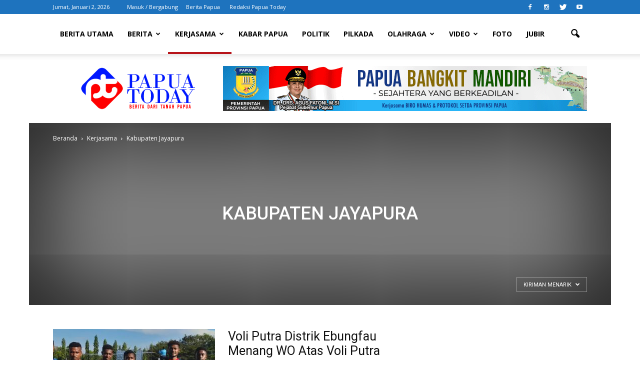

--- FILE ---
content_type: text/html; charset=UTF-8
request_url: https://www.papuatoday.com/category/kerjasama/kabupaten-jayapura/page/3/?filter_by=featured
body_size: 36077
content:
<!doctype html >
<!--[if IE 8]>    <html class="ie8" lang="en"> <![endif]-->
<!--[if IE 9]>    <html class="ie9" lang="en"> <![endif]-->
<!--[if gt IE 8]><!--> <html lang="id"> <!--<![endif]-->
<head>
    <title>Kabupaten Jayapura | Papua Today | Halaman 3</title>
    <meta charset="UTF-8" />
    <meta name="viewport" content="width=device-width, initial-scale=1.0">
    <link rel="pingback" href="https://www.papuatoday.com/xmlrpc.php" />
    <meta name='robots' content='max-image-preview:large' />
<link rel="icon" type="image/png" href="https://www.papuatoday.com/wp-content/uploads/2018/02/papuatoday-favicon.png"><link rel='dns-prefetch' href='//fonts.googleapis.com' />
<link rel='dns-prefetch' href='//s.w.org' />
<link rel="alternate" type="application/rss+xml" title="Papua Today &raquo; Feed" href="https://www.papuatoday.com/feed/" />
<link rel="alternate" type="application/rss+xml" title="Papua Today &raquo; Umpan Komentar" href="https://www.papuatoday.com/comments/feed/" />
<link rel="alternate" type="application/rss+xml" title="Papua Today &raquo; Kabupaten Jayapura Umpan Kategori" href="https://www.papuatoday.com/category/kerjasama/kabupaten-jayapura/feed/" />
<script type="text/javascript">
window._wpemojiSettings = {"baseUrl":"https:\/\/s.w.org\/images\/core\/emoji\/14.0.0\/72x72\/","ext":".png","svgUrl":"https:\/\/s.w.org\/images\/core\/emoji\/14.0.0\/svg\/","svgExt":".svg","source":{"concatemoji":"https:\/\/www.papuatoday.com\/wp-includes\/js\/wp-emoji-release.min.js?ver=6.0.9"}};
/*! This file is auto-generated */
!function(e,a,t){var n,r,o,i=a.createElement("canvas"),p=i.getContext&&i.getContext("2d");function s(e,t){var a=String.fromCharCode,e=(p.clearRect(0,0,i.width,i.height),p.fillText(a.apply(this,e),0,0),i.toDataURL());return p.clearRect(0,0,i.width,i.height),p.fillText(a.apply(this,t),0,0),e===i.toDataURL()}function c(e){var t=a.createElement("script");t.src=e,t.defer=t.type="text/javascript",a.getElementsByTagName("head")[0].appendChild(t)}for(o=Array("flag","emoji"),t.supports={everything:!0,everythingExceptFlag:!0},r=0;r<o.length;r++)t.supports[o[r]]=function(e){if(!p||!p.fillText)return!1;switch(p.textBaseline="top",p.font="600 32px Arial",e){case"flag":return s([127987,65039,8205,9895,65039],[127987,65039,8203,9895,65039])?!1:!s([55356,56826,55356,56819],[55356,56826,8203,55356,56819])&&!s([55356,57332,56128,56423,56128,56418,56128,56421,56128,56430,56128,56423,56128,56447],[55356,57332,8203,56128,56423,8203,56128,56418,8203,56128,56421,8203,56128,56430,8203,56128,56423,8203,56128,56447]);case"emoji":return!s([129777,127995,8205,129778,127999],[129777,127995,8203,129778,127999])}return!1}(o[r]),t.supports.everything=t.supports.everything&&t.supports[o[r]],"flag"!==o[r]&&(t.supports.everythingExceptFlag=t.supports.everythingExceptFlag&&t.supports[o[r]]);t.supports.everythingExceptFlag=t.supports.everythingExceptFlag&&!t.supports.flag,t.DOMReady=!1,t.readyCallback=function(){t.DOMReady=!0},t.supports.everything||(n=function(){t.readyCallback()},a.addEventListener?(a.addEventListener("DOMContentLoaded",n,!1),e.addEventListener("load",n,!1)):(e.attachEvent("onload",n),a.attachEvent("onreadystatechange",function(){"complete"===a.readyState&&t.readyCallback()})),(e=t.source||{}).concatemoji?c(e.concatemoji):e.wpemoji&&e.twemoji&&(c(e.twemoji),c(e.wpemoji)))}(window,document,window._wpemojiSettings);
</script>
<style type="text/css">
img.wp-smiley,
img.emoji {
	display: inline !important;
	border: none !important;
	box-shadow: none !important;
	height: 1em !important;
	width: 1em !important;
	margin: 0 0.07em !important;
	vertical-align: -0.1em !important;
	background: none !important;
	padding: 0 !important;
}
</style>
	<link rel='stylesheet' id='wp-block-library-css'  href='https://www.papuatoday.com/wp-includes/css/dist/block-library/style.min.css?ver=6.0.9' type='text/css' media='all' />
<style id='global-styles-inline-css' type='text/css'>
body{--wp--preset--color--black: #000000;--wp--preset--color--cyan-bluish-gray: #abb8c3;--wp--preset--color--white: #ffffff;--wp--preset--color--pale-pink: #f78da7;--wp--preset--color--vivid-red: #cf2e2e;--wp--preset--color--luminous-vivid-orange: #ff6900;--wp--preset--color--luminous-vivid-amber: #fcb900;--wp--preset--color--light-green-cyan: #7bdcb5;--wp--preset--color--vivid-green-cyan: #00d084;--wp--preset--color--pale-cyan-blue: #8ed1fc;--wp--preset--color--vivid-cyan-blue: #0693e3;--wp--preset--color--vivid-purple: #9b51e0;--wp--preset--gradient--vivid-cyan-blue-to-vivid-purple: linear-gradient(135deg,rgba(6,147,227,1) 0%,rgb(155,81,224) 100%);--wp--preset--gradient--light-green-cyan-to-vivid-green-cyan: linear-gradient(135deg,rgb(122,220,180) 0%,rgb(0,208,130) 100%);--wp--preset--gradient--luminous-vivid-amber-to-luminous-vivid-orange: linear-gradient(135deg,rgba(252,185,0,1) 0%,rgba(255,105,0,1) 100%);--wp--preset--gradient--luminous-vivid-orange-to-vivid-red: linear-gradient(135deg,rgba(255,105,0,1) 0%,rgb(207,46,46) 100%);--wp--preset--gradient--very-light-gray-to-cyan-bluish-gray: linear-gradient(135deg,rgb(238,238,238) 0%,rgb(169,184,195) 100%);--wp--preset--gradient--cool-to-warm-spectrum: linear-gradient(135deg,rgb(74,234,220) 0%,rgb(151,120,209) 20%,rgb(207,42,186) 40%,rgb(238,44,130) 60%,rgb(251,105,98) 80%,rgb(254,248,76) 100%);--wp--preset--gradient--blush-light-purple: linear-gradient(135deg,rgb(255,206,236) 0%,rgb(152,150,240) 100%);--wp--preset--gradient--blush-bordeaux: linear-gradient(135deg,rgb(254,205,165) 0%,rgb(254,45,45) 50%,rgb(107,0,62) 100%);--wp--preset--gradient--luminous-dusk: linear-gradient(135deg,rgb(255,203,112) 0%,rgb(199,81,192) 50%,rgb(65,88,208) 100%);--wp--preset--gradient--pale-ocean: linear-gradient(135deg,rgb(255,245,203) 0%,rgb(182,227,212) 50%,rgb(51,167,181) 100%);--wp--preset--gradient--electric-grass: linear-gradient(135deg,rgb(202,248,128) 0%,rgb(113,206,126) 100%);--wp--preset--gradient--midnight: linear-gradient(135deg,rgb(2,3,129) 0%,rgb(40,116,252) 100%);--wp--preset--duotone--dark-grayscale: url('#wp-duotone-dark-grayscale');--wp--preset--duotone--grayscale: url('#wp-duotone-grayscale');--wp--preset--duotone--purple-yellow: url('#wp-duotone-purple-yellow');--wp--preset--duotone--blue-red: url('#wp-duotone-blue-red');--wp--preset--duotone--midnight: url('#wp-duotone-midnight');--wp--preset--duotone--magenta-yellow: url('#wp-duotone-magenta-yellow');--wp--preset--duotone--purple-green: url('#wp-duotone-purple-green');--wp--preset--duotone--blue-orange: url('#wp-duotone-blue-orange');--wp--preset--font-size--small: 13px;--wp--preset--font-size--medium: 20px;--wp--preset--font-size--large: 36px;--wp--preset--font-size--x-large: 42px;}.has-black-color{color: var(--wp--preset--color--black) !important;}.has-cyan-bluish-gray-color{color: var(--wp--preset--color--cyan-bluish-gray) !important;}.has-white-color{color: var(--wp--preset--color--white) !important;}.has-pale-pink-color{color: var(--wp--preset--color--pale-pink) !important;}.has-vivid-red-color{color: var(--wp--preset--color--vivid-red) !important;}.has-luminous-vivid-orange-color{color: var(--wp--preset--color--luminous-vivid-orange) !important;}.has-luminous-vivid-amber-color{color: var(--wp--preset--color--luminous-vivid-amber) !important;}.has-light-green-cyan-color{color: var(--wp--preset--color--light-green-cyan) !important;}.has-vivid-green-cyan-color{color: var(--wp--preset--color--vivid-green-cyan) !important;}.has-pale-cyan-blue-color{color: var(--wp--preset--color--pale-cyan-blue) !important;}.has-vivid-cyan-blue-color{color: var(--wp--preset--color--vivid-cyan-blue) !important;}.has-vivid-purple-color{color: var(--wp--preset--color--vivid-purple) !important;}.has-black-background-color{background-color: var(--wp--preset--color--black) !important;}.has-cyan-bluish-gray-background-color{background-color: var(--wp--preset--color--cyan-bluish-gray) !important;}.has-white-background-color{background-color: var(--wp--preset--color--white) !important;}.has-pale-pink-background-color{background-color: var(--wp--preset--color--pale-pink) !important;}.has-vivid-red-background-color{background-color: var(--wp--preset--color--vivid-red) !important;}.has-luminous-vivid-orange-background-color{background-color: var(--wp--preset--color--luminous-vivid-orange) !important;}.has-luminous-vivid-amber-background-color{background-color: var(--wp--preset--color--luminous-vivid-amber) !important;}.has-light-green-cyan-background-color{background-color: var(--wp--preset--color--light-green-cyan) !important;}.has-vivid-green-cyan-background-color{background-color: var(--wp--preset--color--vivid-green-cyan) !important;}.has-pale-cyan-blue-background-color{background-color: var(--wp--preset--color--pale-cyan-blue) !important;}.has-vivid-cyan-blue-background-color{background-color: var(--wp--preset--color--vivid-cyan-blue) !important;}.has-vivid-purple-background-color{background-color: var(--wp--preset--color--vivid-purple) !important;}.has-black-border-color{border-color: var(--wp--preset--color--black) !important;}.has-cyan-bluish-gray-border-color{border-color: var(--wp--preset--color--cyan-bluish-gray) !important;}.has-white-border-color{border-color: var(--wp--preset--color--white) !important;}.has-pale-pink-border-color{border-color: var(--wp--preset--color--pale-pink) !important;}.has-vivid-red-border-color{border-color: var(--wp--preset--color--vivid-red) !important;}.has-luminous-vivid-orange-border-color{border-color: var(--wp--preset--color--luminous-vivid-orange) !important;}.has-luminous-vivid-amber-border-color{border-color: var(--wp--preset--color--luminous-vivid-amber) !important;}.has-light-green-cyan-border-color{border-color: var(--wp--preset--color--light-green-cyan) !important;}.has-vivid-green-cyan-border-color{border-color: var(--wp--preset--color--vivid-green-cyan) !important;}.has-pale-cyan-blue-border-color{border-color: var(--wp--preset--color--pale-cyan-blue) !important;}.has-vivid-cyan-blue-border-color{border-color: var(--wp--preset--color--vivid-cyan-blue) !important;}.has-vivid-purple-border-color{border-color: var(--wp--preset--color--vivid-purple) !important;}.has-vivid-cyan-blue-to-vivid-purple-gradient-background{background: var(--wp--preset--gradient--vivid-cyan-blue-to-vivid-purple) !important;}.has-light-green-cyan-to-vivid-green-cyan-gradient-background{background: var(--wp--preset--gradient--light-green-cyan-to-vivid-green-cyan) !important;}.has-luminous-vivid-amber-to-luminous-vivid-orange-gradient-background{background: var(--wp--preset--gradient--luminous-vivid-amber-to-luminous-vivid-orange) !important;}.has-luminous-vivid-orange-to-vivid-red-gradient-background{background: var(--wp--preset--gradient--luminous-vivid-orange-to-vivid-red) !important;}.has-very-light-gray-to-cyan-bluish-gray-gradient-background{background: var(--wp--preset--gradient--very-light-gray-to-cyan-bluish-gray) !important;}.has-cool-to-warm-spectrum-gradient-background{background: var(--wp--preset--gradient--cool-to-warm-spectrum) !important;}.has-blush-light-purple-gradient-background{background: var(--wp--preset--gradient--blush-light-purple) !important;}.has-blush-bordeaux-gradient-background{background: var(--wp--preset--gradient--blush-bordeaux) !important;}.has-luminous-dusk-gradient-background{background: var(--wp--preset--gradient--luminous-dusk) !important;}.has-pale-ocean-gradient-background{background: var(--wp--preset--gradient--pale-ocean) !important;}.has-electric-grass-gradient-background{background: var(--wp--preset--gradient--electric-grass) !important;}.has-midnight-gradient-background{background: var(--wp--preset--gradient--midnight) !important;}.has-small-font-size{font-size: var(--wp--preset--font-size--small) !important;}.has-medium-font-size{font-size: var(--wp--preset--font-size--medium) !important;}.has-large-font-size{font-size: var(--wp--preset--font-size--large) !important;}.has-x-large-font-size{font-size: var(--wp--preset--font-size--x-large) !important;}
</style>
<link rel='stylesheet' id='google_font_open_sans-css'  href='https://fonts.googleapis.com/css?family=Open+Sans%3A300italic%2C400italic%2C600italic%2C400%2C600%2C700&#038;ver=6.0.9' type='text/css' media='all' />
<link rel='stylesheet' id='google_font_roboto-css'  href='https://fonts.googleapis.com/css?family=Roboto%3A500%2C400italic%2C700%2C900%2C500italic%2C400%2C300&#038;ver=6.0.9' type='text/css' media='all' />
<link rel='stylesheet' id='js_composer_front-css'  href='https://www.papuatoday.com/wp-content/plugins/js_composer/assets/css/js_composer.min.css?ver=6.9.0' type='text/css' media='all' />
<link rel='stylesheet' id='td-theme-css'  href='https://www.papuatoday.com/wp-content/themes/Newspaper/style.css?ver=7.3' type='text/css' media='all' />
<link rel='stylesheet' id='td-theme-demo-style-css'  href='https://www.papuatoday.com/wp-content/themes/Newspaper/includes/demos/sport/demo_style.css?ver=7.3' type='text/css' media='all' />
<script type='text/javascript' src='https://www.papuatoday.com/wp-includes/js/jquery/jquery.min.js?ver=3.6.0' id='jquery-core-js'></script>
<script type='text/javascript' src='https://www.papuatoday.com/wp-includes/js/jquery/jquery-migrate.min.js?ver=3.3.2' id='jquery-migrate-js'></script>
<link rel="https://api.w.org/" href="https://www.papuatoday.com/wp-json/" /><link rel="alternate" type="application/json" href="https://www.papuatoday.com/wp-json/wp/v2/categories/40" /><link rel="EditURI" type="application/rsd+xml" title="RSD" href="https://www.papuatoday.com/xmlrpc.php?rsd" />
<link rel="wlwmanifest" type="application/wlwmanifest+xml" href="https://www.papuatoday.com/wp-includes/wlwmanifest.xml" /> 
<meta name="generator" content="WordPress 6.0.9" />
<!--[if lt IE 9]><script src="https://html5shim.googlecode.com/svn/trunk/html5.js"></script><![endif]-->
    <meta name="generator" content="Powered by WPBakery Page Builder - drag and drop page builder for WordPress."/>

<!-- JS generated by theme -->

<script>
    
    

	    var tdBlocksArray = []; //here we store all the items for the current page

	    //td_block class - each ajax block uses a object of this class for requests
	    function tdBlock() {
		    this.id = '';
		    this.block_type = 1; //block type id (1-234 etc)
		    this.atts = '';
		    this.td_column_number = '';
		    this.td_current_page = 1; //
		    this.post_count = 0; //from wp
		    this.found_posts = 0; //from wp
		    this.max_num_pages = 0; //from wp
		    this.td_filter_value = ''; //current live filter value
		    this.is_ajax_running = false;
		    this.td_user_action = ''; // load more or infinite loader (used by the animation)
		    this.header_color = '';
		    this.ajax_pagination_infinite_stop = ''; //show load more at page x
	    }


        // td_js_generator - mini detector
        (function(){
            var htmlTag = document.getElementsByTagName("html")[0];

            if ( navigator.userAgent.indexOf("MSIE 10.0") > -1 ) {
                htmlTag.className += ' ie10';
            }

            if ( !!navigator.userAgent.match(/Trident.*rv\:11\./) ) {
                htmlTag.className += ' ie11';
            }

            if ( /(iPad|iPhone|iPod)/g.test(navigator.userAgent) ) {
                htmlTag.className += ' td-md-is-ios';
            }

            var user_agent = navigator.userAgent.toLowerCase();
            if ( user_agent.indexOf("android") > -1 ) {
                htmlTag.className += ' td-md-is-android';
            }

            if ( -1 !== navigator.userAgent.indexOf('Mac OS X')  ) {
                htmlTag.className += ' td-md-is-os-x';
            }

            if ( /chrom(e|ium)/.test(navigator.userAgent.toLowerCase()) ) {
               htmlTag.className += ' td-md-is-chrome';
            }

            if ( -1 !== navigator.userAgent.indexOf('Firefox') ) {
                htmlTag.className += ' td-md-is-firefox';
            }

            if ( -1 !== navigator.userAgent.indexOf('Safari') && -1 === navigator.userAgent.indexOf('Chrome') ) {
                htmlTag.className += ' td-md-is-safari';
            }

        })();




        var tdLocalCache = {};

        ( function () {
            "use strict";

            tdLocalCache = {
                data: {},
                remove: function (resource_id) {
                    delete tdLocalCache.data[resource_id];
                },
                exist: function (resource_id) {
                    return tdLocalCache.data.hasOwnProperty(resource_id) && tdLocalCache.data[resource_id] !== null;
                },
                get: function (resource_id) {
                    return tdLocalCache.data[resource_id];
                },
                set: function (resource_id, cachedData) {
                    tdLocalCache.remove(resource_id);
                    tdLocalCache.data[resource_id] = cachedData;
                }
            };
        })();

    
    
var tds_login_sing_in_widget="show";
var td_viewport_interval_list=[{"limitBottom":767,"sidebarWidth":228},{"limitBottom":1018,"sidebarWidth":300},{"limitBottom":1140,"sidebarWidth":324}];
var td_animation_stack_effect="type0";
var tds_animation_stack=true;
var td_animation_stack_specific_selectors=".entry-thumb, img";
var td_animation_stack_general_selectors=".td-animation-stack img, .post img";
var td_ajax_url="https:\/\/www.papuatoday.com\/wp-admin\/admin-ajax.php?td_theme_name=Newspaper&v=7.3";
var td_get_template_directory_uri="https:\/\/www.papuatoday.com\/wp-content\/themes\/Newspaper";
var tds_snap_menu="smart_snap_always";
var tds_logo_on_sticky="show_header_logo";
var tds_header_style="2";
var td_please_wait="Mohon Tunggu\u2026";
var td_email_user_pass_incorrect="Pengguna dan password salah!";
var td_email_user_incorrect="Email atau nama pengguna salah!";
var td_email_incorrect="Email tidak benar!";
var tds_more_articles_on_post_enable="";
var tds_more_articles_on_post_time_to_wait="";
var tds_more_articles_on_post_pages_distance_from_top=0;
var tds_theme_color_site_wide="#1e73be";
var tds_smart_sidebar="enabled";
var tdThemeName="Newspaper";
var td_magnific_popup_translation_tPrev="Sebelumnya (tombol panah kiri)";
var td_magnific_popup_translation_tNext="Berikutnya (tombol panah kanan)";
var td_magnific_popup_translation_tCounter="%curr% dari %total%";
var td_magnific_popup_translation_ajax_tError="Isi dari %url% tidak dapat dimuat.";
var td_magnific_popup_translation_image_tError="Gambar #%curr% tidak dapat dimuat.";
var td_ad_background_click_link="https:\/\/www.papuatoday.com\/wp-content\/uploads\/2022\/03\/banner-G20-indonesia-2022-vertical.jpg";
var td_ad_background_click_target="";
</script>


<!-- Header style compiled by theme -->

<style>
    
.td-header-wrap .black-menu .sf-menu > .current-menu-item > a,
    .td-header-wrap .black-menu .sf-menu > .current-menu-ancestor > a,
    .td-header-wrap .black-menu .sf-menu > .current-category-ancestor > a,
    .td-header-wrap .black-menu .sf-menu > li > a:hover,
    .td-header-wrap .black-menu .sf-menu > .sfHover > a,
    .td-header-style-12 .td-header-menu-wrap-full,
    .sf-menu > .current-menu-item > a:after,
    .sf-menu > .current-menu-ancestor > a:after,
    .sf-menu > .current-category-ancestor > a:after,
    .sf-menu > li:hover > a:after,
    .sf-menu > .sfHover > a:after,
    .sf-menu ul .td-menu-item > a:hover,
    .sf-menu ul .sfHover > a,
    .sf-menu ul .current-menu-ancestor > a,
    .sf-menu ul .current-category-ancestor > a,
    .sf-menu ul .current-menu-item > a,
    .td-header-style-12 .td-affix,
    .header-search-wrap .td-drop-down-search:after,
    .header-search-wrap .td-drop-down-search .btn:hover,
    input[type=submit]:hover,
    .td-read-more a,
    .td-post-category:hover,
    .td-grid-style-1.td-hover-1 .td-big-grid-post:hover .td-post-category,
    .td-grid-style-5.td-hover-1 .td-big-grid-post:hover .td-post-category,
    .td_top_authors .td-active .td-author-post-count,
    .td_top_authors .td-active .td-author-comments-count,
    .td_top_authors .td_mod_wrap:hover .td-author-post-count,
    .td_top_authors .td_mod_wrap:hover .td-author-comments-count,
    .td-404-sub-sub-title a:hover,
    .td-search-form-widget .wpb_button:hover,
    .td-rating-bar-wrap div,
    .td_category_template_3 .td-current-sub-category,
    .dropcap,
    .td_wrapper_video_playlist .td_video_controls_playlist_wrapper,
    .wpb_default,
    .wpb_default:hover,
    .td-left-smart-list:hover,
    .td-right-smart-list:hover,
    .woocommerce-checkout .woocommerce input.button:hover,
    .woocommerce-page .woocommerce a.button:hover,
    .woocommerce-account div.woocommerce .button:hover,
    #bbpress-forums button:hover,
    .bbp_widget_login .button:hover,
    .td-footer-wrapper .td-post-category,
    .td-footer-wrapper .widget_product_search input[type="submit"]:hover,
    .woocommerce .product a.button:hover,
    .woocommerce .product #respond input#submit:hover,
    .woocommerce .checkout input#place_order:hover,
    .woocommerce .woocommerce.widget .button:hover,
    .single-product .product .summary .cart .button:hover,
    .woocommerce-cart .woocommerce table.cart .button:hover,
    .woocommerce-cart .woocommerce .shipping-calculator-form .button:hover,
    .td-next-prev-wrap a:hover,
    .td-load-more-wrap a:hover,
    .td-post-small-box a:hover,
    .page-nav .current,
    .page-nav:first-child > div,
    .td_category_template_8 .td-category-header .td-category a.td-current-sub-category,
    .td_category_template_4 .td-category-siblings .td-category a:hover,
    #bbpress-forums .bbp-pagination .current,
    #bbpress-forums #bbp-single-user-details #bbp-user-navigation li.current a,
    .td-theme-slider:hover .slide-meta-cat a,
    a.vc_btn-black:hover,
    .td-trending-now-wrapper:hover .td-trending-now-title,
    .td-scroll-up,
    .td-smart-list-button:hover,
    .td-weather-information:before,
    .td-weather-week:before,
    .td_block_exchange .td-exchange-header:before,
    .td_block_big_grid_9.td-grid-style-1 .td-post-category,
    .td_block_big_grid_9.td-grid-style-5 .td-post-category,
    .td-grid-style-6.td-hover-1 .td-module-thumb:after {
        background-color: #1e73be;
    }

    .woocommerce .woocommerce-message .button:hover,
    .woocommerce .woocommerce-error .button:hover,
    .woocommerce .woocommerce-info .button:hover {
        background-color: #1e73be !important;
    }

    .woocommerce .product .onsale,
    .woocommerce.widget .ui-slider .ui-slider-handle {
        background: none #1e73be;
    }

    .woocommerce.widget.widget_layered_nav_filters ul li a {
        background: none repeat scroll 0 0 #1e73be !important;
    }

    a,
    cite a:hover,
    .td_mega_menu_sub_cats .cur-sub-cat,
    .td-mega-span h3 a:hover,
    .td_mod_mega_menu:hover .entry-title a,
    .header-search-wrap .result-msg a:hover,
    .top-header-menu li a:hover,
    .top-header-menu .current-menu-item > a,
    .top-header-menu .current-menu-ancestor > a,
    .top-header-menu .current-category-ancestor > a,
    .td-social-icon-wrap > a:hover,
    .td-header-sp-top-widget .td-social-icon-wrap a:hover,
    .td-page-content blockquote p,
    .td-post-content blockquote p,
    .mce-content-body blockquote p,
    .comment-content blockquote p,
    .wpb_text_column blockquote p,
    .td_block_text_with_title blockquote p,
    .td_module_wrap:hover .entry-title a,
    .td-subcat-filter .td-subcat-list a:hover,
    .td-subcat-filter .td-subcat-dropdown a:hover,
    .td_quote_on_blocks,
    .dropcap2,
    .dropcap3,
    .td_top_authors .td-active .td-authors-name a,
    .td_top_authors .td_mod_wrap:hover .td-authors-name a,
    .td-post-next-prev-content a:hover,
    .author-box-wrap .td-author-social a:hover,
    .td-author-name a:hover,
    .td-author-url a:hover,
    .td_mod_related_posts:hover h3 > a,
    .td-post-template-11 .td-related-title .td-related-left:hover,
    .td-post-template-11 .td-related-title .td-related-right:hover,
    .td-post-template-11 .td-related-title .td-cur-simple-item,
    .td-post-template-11 .td_block_related_posts .td-next-prev-wrap a:hover,
    .comment-reply-link:hover,
    .logged-in-as a:hover,
    #cancel-comment-reply-link:hover,
    .td-search-query,
    .td-category-header .td-pulldown-category-filter-link:hover,
    .td-category-siblings .td-subcat-dropdown a:hover,
    .td-category-siblings .td-subcat-dropdown a.td-current-sub-category,
    .widget a:hover,
    .widget_calendar tfoot a:hover,
    .woocommerce a.added_to_cart:hover,
    #bbpress-forums li.bbp-header .bbp-reply-content span a:hover,
    #bbpress-forums .bbp-forum-freshness a:hover,
    #bbpress-forums .bbp-topic-freshness a:hover,
    #bbpress-forums .bbp-forums-list li a:hover,
    #bbpress-forums .bbp-forum-title:hover,
    #bbpress-forums .bbp-topic-permalink:hover,
    #bbpress-forums .bbp-topic-started-by a:hover,
    #bbpress-forums .bbp-topic-started-in a:hover,
    #bbpress-forums .bbp-body .super-sticky li.bbp-topic-title .bbp-topic-permalink,
    #bbpress-forums .bbp-body .sticky li.bbp-topic-title .bbp-topic-permalink,
    .widget_display_replies .bbp-author-name,
    .widget_display_topics .bbp-author-name,
    .footer-text-wrap .footer-email-wrap a,
    .td-subfooter-menu li a:hover,
    .footer-social-wrap a:hover,
    a.vc_btn-black:hover,
    .td-smart-list-dropdown-wrap .td-smart-list-button:hover,
    .td_module_17 .td-read-more a:hover,
    .td_module_18 .td-read-more a:hover,
    .td_module_19 .td-post-author-name a:hover,
    .td-instagram-user a {
        color: #1e73be;
    }

    a.vc_btn-black.vc_btn_square_outlined:hover,
    a.vc_btn-black.vc_btn_outlined:hover,
    .td-mega-menu-page .wpb_content_element ul li a:hover {
        color: #1e73be !important;
    }

    .td-next-prev-wrap a:hover,
    .td-load-more-wrap a:hover,
    .td-post-small-box a:hover,
    .page-nav .current,
    .page-nav:first-child > div,
    .td_category_template_8 .td-category-header .td-category a.td-current-sub-category,
    .td_category_template_4 .td-category-siblings .td-category a:hover,
    #bbpress-forums .bbp-pagination .current,
    .post .td_quote_box,
    .page .td_quote_box,
    a.vc_btn-black:hover {
        border-color: #1e73be;
    }

    .td_wrapper_video_playlist .td_video_currently_playing:after {
        border-color: #1e73be !important;
    }

    .header-search-wrap .td-drop-down-search:before {
        border-color: transparent transparent #1e73be transparent;
    }

    .block-title > span,
    .block-title > a,
    .block-title > label,
    .widgettitle,
    .widgettitle:after,
    .td-trending-now-title,
    .td-trending-now-wrapper:hover .td-trending-now-title,
    .wpb_tabs li.ui-tabs-active a,
    .wpb_tabs li:hover a,
    .vc_tta-container .vc_tta-color-grey.vc_tta-tabs-position-top.vc_tta-style-classic .vc_tta-tabs-container .vc_tta-tab.vc_active > a,
    .vc_tta-container .vc_tta-color-grey.vc_tta-tabs-position-top.vc_tta-style-classic .vc_tta-tabs-container .vc_tta-tab:hover > a,
    .td-related-title .td-cur-simple-item,
    .woocommerce .product .products h2,
    .td-subcat-filter .td-subcat-dropdown:hover .td-subcat-more {
    	background-color: #1e73be;
    }

    .woocommerce div.product .woocommerce-tabs ul.tabs li.active {
    	background-color: #1e73be !important;
    }

    .block-title,
    .td-related-title,
    .wpb_tabs .wpb_tabs_nav,
    .vc_tta-container .vc_tta-color-grey.vc_tta-tabs-position-top.vc_tta-style-classic .vc_tta-tabs-container,
    .woocommerce div.product .woocommerce-tabs ul.tabs:before {
        border-color: #1e73be;
    }
    .td_block_wrap .td-subcat-item .td-cur-simple-item {
	    color: #1e73be;
	}


    
    .td-grid-style-4 .entry-title
    {
        background-color: rgba(30, 115, 190, 0.7);
    }

    
    .block-title > span,
    .block-title > a,
    .block-title > label,
    .widgettitle,
    .widgettitle:after,
    .td-trending-now-title,
    .td-trending-now-wrapper:hover .td-trending-now-title,
    .wpb_tabs li.ui-tabs-active a,
    .wpb_tabs li:hover a,
    .vc_tta-container .vc_tta-color-grey.vc_tta-tabs-position-top.vc_tta-style-classic .vc_tta-tabs-container .vc_tta-tab.vc_active > a,
    .vc_tta-container .vc_tta-color-grey.vc_tta-tabs-position-top.vc_tta-style-classic .vc_tta-tabs-container .vc_tta-tab:hover > a,
    .td-related-title .td-cur-simple-item,
    .woocommerce .product .products h2,
    .td-subcat-filter .td-subcat-dropdown:hover .td-subcat-more,
    .td-weather-information:before,
    .td-weather-week:before,
    .td_block_exchange .td-exchange-header:before {
        background-color: #222222;
    }

    .woocommerce div.product .woocommerce-tabs ul.tabs li.active {
    	background-color: #222222 !important;
    }

    .block-title,
    .td-related-title,
    .wpb_tabs .wpb_tabs_nav,
    .vc_tta-container .vc_tta-color-grey.vc_tta-tabs-position-top.vc_tta-style-classic .vc_tta-tabs-container,
    .woocommerce div.product .woocommerce-tabs ul.tabs:before {
        border-color: #222222;
    }

    
    .td-header-wrap .td-header-top-menu-full,
    .td-header-wrap .top-header-menu .sub-menu {
        background-color: #1e73be;
    }
    .td-header-style-8 .td-header-top-menu-full {
        background-color: transparent;
    }
    .td-header-style-8 .td-header-top-menu-full .td-header-top-menu {
        background-color: #1e73be;
        padding-left: 15px;
        padding-right: 15px;
    }

    .td-header-wrap .td-header-top-menu-full .td-header-top-menu,
    .td-header-wrap .td-header-top-menu-full {
        border-bottom: none;
    }


    
    .td-header-top-menu,
    .td-header-top-menu a,
    .td-header-wrap .td-header-top-menu-full .td-header-top-menu,
    .td-header-wrap .td-header-top-menu-full a,
    .td-header-style-8 .td-header-top-menu,
    .td-header-style-8 .td-header-top-menu a {
        color: #ffffff;
    }

    
    .top-header-menu .current-menu-item > a,
    .top-header-menu .current-menu-ancestor > a,
    .top-header-menu .current-category-ancestor > a,
    .top-header-menu li a:hover {
        color: #000000;
    }

    
    .td-header-wrap .td-header-sp-top-widget .td-icon-font {
        color: #ffffff;
    }

    
    .td-header-wrap .td-header-sp-top-widget i.td-icon-font:hover {
        color: #000000;
    }


    
    .sf-menu ul .td-menu-item > a:hover,
    .sf-menu ul .sfHover > a,
    .sf-menu ul .current-menu-ancestor > a,
    .sf-menu ul .current-category-ancestor > a,
    .sf-menu ul .current-menu-item > a,
    .sf-menu > .current-menu-item > a:after,
    .sf-menu > .current-menu-ancestor > a:after,
    .sf-menu > .current-category-ancestor > a:after,
    .sf-menu > li:hover > a:after,
    .sf-menu > .sfHover > a:after,
    .td_block_mega_menu .td-next-prev-wrap a:hover,
    .td-mega-span .td-post-category:hover,
    .td-header-wrap .black-menu .sf-menu > li > a:hover,
    .td-header-wrap .black-menu .sf-menu > .current-menu-ancestor > a,
    .td-header-wrap .black-menu .sf-menu > .sfHover > a,
    .header-search-wrap .td-drop-down-search:after,
    .header-search-wrap .td-drop-down-search .btn:hover,
    .td-header-wrap .black-menu .sf-menu > .current-menu-item > a,
    .td-header-wrap .black-menu .sf-menu > .current-menu-ancestor > a,
    .td-header-wrap .black-menu .sf-menu > .current-category-ancestor > a {
        background-color: #b71319;
    }


    .td_block_mega_menu .td-next-prev-wrap a:hover {
        border-color: #b71319;
    }

    .header-search-wrap .td-drop-down-search:before {
        border-color: transparent transparent #b71319 transparent;
    }

    .td_mega_menu_sub_cats .cur-sub-cat,
    .td_mod_mega_menu:hover .entry-title a {
        color: #b71319;
    }


    
    ul.sf-menu > .td-menu-item > a {
        line-height:80px;
	
    }
    
    @media (min-width: 768px) {
        #td-header-menu {
            min-height: 80px !important;
        }
        .td-header-style-4 .td-main-menu-logo img,
        .td-header-style-5 .td-main-menu-logo img,
        .td-header-style-6 .td-main-menu-logo img,
        .td-header-style-7 .td-header-sp-logo img,
        .td-header-style-12 .td-main-menu-logo img {
            max-height: 80px;
        }
        .td-header-style-4 .td-main-menu-logo,
        .td-header-style-5 .td-main-menu-logo,
        .td-header-style-6 .td-main-menu-logo,
        .td-header-style-7 .td-header-sp-logo,
        .td-header-style-12 .td-main-menu-logo {
            height: 80px;
        }
        .td-header-style-4 .td-main-menu-logo a,
        .td-header-style-5 .td-main-menu-logo a,
        .td-header-style-6 .td-main-menu-logo a,
        .td-header-style-7 .td-header-sp-logo a,
        .td-header-style-7 .td-header-sp-logo img,
        .td-header-style-7 .header-search-wrap .td-icon-search,
        .td-header-style-12 .td-main-menu-logo a,
        .td-header-style-12 .td-header-menu-wrap .sf-menu > li > a {
            line-height: 80px;
        }
        .td-header-style-7 .sf-menu {
            margin-top: 0;
        }
        .td-header-style-7 #td-top-search {
            top: 0;
            bottom: 0;
        }
    }
</style>

<script>
  (function(i,s,o,g,r,a,m){i['GoogleAnalyticsObject']=r;i[r]=i[r]||function(){
  (i[r].q=i[r].q||[]).push(arguments)},i[r].l=1*new Date();a=s.createElement(o),
  m=s.getElementsByTagName(o)[0];a.async=1;a.src=g;m.parentNode.insertBefore(a,m)
  })(window,document,'script','https://www.google-analytics.com/analytics.js','ga');

  ga('create', 'UA-85526281-2', 'auto');
  ga('send', 'pageview');

</script><link rel="icon" href="https://www.papuatoday.com/wp-content/uploads/2019/12/favicon-150x150.png" sizes="32x32" />
<link rel="icon" href="https://www.papuatoday.com/wp-content/uploads/2019/12/favicon-236x235.png" sizes="192x192" />
<link rel="apple-touch-icon" href="https://www.papuatoday.com/wp-content/uploads/2019/12/favicon-236x235.png" />
<meta name="msapplication-TileImage" content="https://www.papuatoday.com/wp-content/uploads/2019/12/favicon.png" />
<noscript><style> .wpb_animate_when_almost_visible { opacity: 1; }</style></noscript><script async src="//pagead2.googlesyndication.com/pagead/js/adsbygoogle.js"></script>
<script>
  (adsbygoogle = window.adsbygoogle || []).push({
    google_ad_client: "ca-pub-4626009998384723",
    enable_page_level_ads: true
  });
</script>
</head>

<body class="archive paged category category-kabupaten-jayapura category-40 paged-3 category-paged-3 td-sport-stack td_category_template_6 td_category_top_posts_style_disable wpb-js-composer js-comp-ver-6.9.0 vc_responsive td-animation-stack-type0 td-full-layout" itemscope="itemscope" itemtype="https://schema.org/WebPage">

        <div class="td-scroll-up"><i class="td-icon-menu-up"></i></div>
    
    <div class="td-menu-background"></div>
<div id="td-mobile-nav">
    <div class="td-mobile-container">
        <!-- mobile menu top section -->
        <div class="td-menu-socials-wrap">
            <!-- socials -->
            <div class="td-menu-socials">
                
        <span class="td-social-icon-wrap">
            <a target="_blank" href="https://www.facebook.com/mediapapuatoday/" title="Facebook">
                <i class="td-icon-font td-icon-facebook"></i>
            </a>
        </span>
        <span class="td-social-icon-wrap">
            <a target="_blank" href="#" title="Instagram">
                <i class="td-icon-font td-icon-instagram"></i>
            </a>
        </span>
        <span class="td-social-icon-wrap">
            <a target="_blank" href="https://twitter.com/papuatoday4/" title="Twitter">
                <i class="td-icon-font td-icon-twitter"></i>
            </a>
        </span>
        <span class="td-social-icon-wrap">
            <a target="_blank" href="#" title="Youtube">
                <i class="td-icon-font td-icon-youtube"></i>
            </a>
        </span>            </div>
            <!-- close button -->
            <div class="td-mobile-close">
                <a href="#"><i class="td-icon-close-mobile"></i></a>
            </div>
        </div>

        <!-- login section -->
                    <div class="td-menu-login-section">
                
    <div class="td-guest-wrap">
        <div class="td-menu-avatar"><div class="td-avatar-container"><img alt='' src='https://secure.gravatar.com/avatar/?s=80&#038;d=mm&#038;r=g' srcset='https://secure.gravatar.com/avatar/?s=160&#038;d=mm&#038;r=g 2x' class='avatar avatar-80 photo avatar-default' height='80' width='80' loading='lazy'/></div></div>
        <div class="td-menu-login"><a id="login-link-mob">Sign in</a></div>
    </div>
            </div>
        
        <!-- menu section -->
        <div class="td-mobile-content">
            <div class="menu-papua-header-menu-container"><ul id="menu-papua-header-menu" class="td-mobile-main-menu"><li id="menu-item-15429" class="menu-item menu-item-type-taxonomy menu-item-object-category menu-item-first menu-item-15429"><a href="https://www.papuatoday.com/category/berita-utama/">Berita Utama</a></li>
<li id="menu-item-36" class="menu-item menu-item-type-post_type menu-item-object-page menu-item-home menu-item-has-children menu-item-36"><a href="https://www.papuatoday.com/">Berita<i class="td-icon-menu-right td-element-after"></i></a>
<ul class="sub-menu">
	<li id="menu-item-497" class="menu-item menu-item-type-taxonomy menu-item-object-category menu-item-497"><a href="https://www.papuatoday.com/category/berita/ekonomi/">Ekonomi</a></li>
	<li id="menu-item-498" class="menu-item menu-item-type-taxonomy menu-item-object-category menu-item-498"><a href="https://www.papuatoday.com/category/berita/hukum/">Hukum</a></li>
	<li id="menu-item-499" class="menu-item menu-item-type-taxonomy menu-item-object-category menu-item-499"><a href="https://www.papuatoday.com/category/berita/kriminal/">Kriminal</a></li>
</ul>
</li>
<li id="menu-item-501" class="menu-item menu-item-type-taxonomy menu-item-object-category current-category-ancestor current-menu-ancestor current-menu-parent current-category-parent menu-item-has-children menu-item-501"><a href="https://www.papuatoday.com/category/kerjasama/">Kerjasama<i class="td-icon-menu-right td-element-after"></i></a>
<ul class="sub-menu">
	<li id="menu-item-502" class="menu-item menu-item-type-taxonomy menu-item-object-category menu-item-502"><a href="https://www.papuatoday.com/category/kerjasama/pemprov-papua/">Pemprov Papua</a></li>
	<li id="menu-item-6759" class="menu-item menu-item-type-taxonomy menu-item-object-category current-menu-item menu-item-6759"><a href="https://www.papuatoday.com/category/kerjasama/kabupaten-jayapura/">Kabupaten Jayapura</a></li>
	<li id="menu-item-15278" class="menu-item menu-item-type-taxonomy menu-item-object-category menu-item-15278"><a href="https://www.papuatoday.com/category/kerjasama/info-kota-jayapura/">Info Kota Jayapura</a></li>
	<li id="menu-item-21660" class="menu-item menu-item-type-taxonomy menu-item-object-category menu-item-21660"><a href="https://www.papuatoday.com/category/kerjasama/kabar-yahukimo/">Kabar Yahukimo</a></li>
	<li id="menu-item-6571" class="menu-item menu-item-type-taxonomy menu-item-object-category menu-item-6571"><a href="https://www.papuatoday.com/category/kerjasama/polda-papua/">Polda Papua</a></li>
</ul>
</li>
<li id="menu-item-15430" class="menu-item menu-item-type-taxonomy menu-item-object-category menu-item-15430"><a href="https://www.papuatoday.com/category/kabar-papua/">Kabar Papua</a></li>
<li id="menu-item-505" class="menu-item menu-item-type-taxonomy menu-item-object-category menu-item-505"><a href="https://www.papuatoday.com/category/politik/">Politik</a></li>
<li id="menu-item-504" class="menu-item menu-item-type-taxonomy menu-item-object-category menu-item-504"><a href="https://www.papuatoday.com/category/pilkada-papua/">Pilkada</a></li>
<li id="menu-item-503" class="menu-item menu-item-type-taxonomy menu-item-object-category menu-item-has-children menu-item-503"><a href="https://www.papuatoday.com/category/olahraga/">Olahraga<i class="td-icon-menu-right td-element-after"></i></a>
<ul class="sub-menu">
	<li id="menu-item-23585" class="menu-item menu-item-type-taxonomy menu-item-object-category menu-item-23585"><a href="https://www.papuatoday.com/category/olahraga/peparnas/">PEPARNAS XVI PAPUA 2021</a></li>
	<li id="menu-item-23146" class="menu-item menu-item-type-taxonomy menu-item-object-category menu-item-23146"><a href="https://www.papuatoday.com/category/olahraga/pon-xx-papua-2021/">PON XX PAPUA 2021</a></li>
</ul>
</li>
<li id="menu-item-41" class="menu-item menu-item-type-custom menu-item-object-custom menu-item-41"><a href="#">Video</a></li>
<li id="menu-item-500" class="menu-item menu-item-type-taxonomy menu-item-object-category menu-item-500"><a href="https://www.papuatoday.com/category/foto/">Foto</a></li>
<li id="menu-item-23057" class="menu-item menu-item-type-post_type menu-item-object-page menu-item-23057"><a href="https://www.papuatoday.com/jubir-pemprov-papua/">Jubir</a></li>
</ul></div>        </div>
    </div>

    <!-- register/login section -->
            <div id="login-form-mobile" class="td-register-section">
            
            <div id="td-login-mob" class="td-login-animation td-login-hide-mob">
            	<!-- close button -->
	            <div class="td-login-close">
	                <a href="#" class="td-back-button"><i class="td-icon-read-down"></i></a>
	                <div class="td-login-title">Sign in</div>
	                <!-- close button -->
		            <div class="td-mobile-close">
		                <a href="#"><i class="td-icon-close-mobile"></i></a>
		            </div>
	            </div>
	            <div class="td-login-form-wrap">
	                <div class="td-login-panel-title"><span>Welcome!</span>Log into your account</div>
	                <div class="td_display_err"></div>
	                <div class="td-login-inputs"><input class="td-login-input" type="text" name="login_email" id="login_email-mob" value="" required><label>nama pengguna</label></div>
	                <div class="td-login-inputs"><input class="td-login-input" type="password" name="login_pass" id="login_pass-mob" value="" required><label>kata sandi Anda</label></div>
	                <input type="button" name="login_button" id="login_button-mob" class="td-login-button" value="MASUK">
	                <div class="td-login-info-text"><a href="#" id="forgot-pass-link-mob">Lupa kata sandi Anda?</a></div>
                </div>
            </div>

            

            <div id="td-forgot-pass-mob" class="td-login-animation td-login-hide-mob">
                <!-- close button -->
	            <div class="td-forgot-pass-close">
	                <a href="#" class="td-back-button"><i class="td-icon-read-down"></i></a>
	                <div class="td-login-title">Password recovery</div>
	            </div>
	            <div class="td-login-form-wrap">
	                <div class="td-login-panel-title">Memulihkan kata sandi anda</div>
	                <div class="td_display_err"></div>
	                <div class="td-login-inputs"><input class="td-login-input" type="text" name="forgot_email" id="forgot_email-mob" value="" required><label>email Anda</label></div>
	                <input type="button" name="forgot_button" id="forgot_button-mob" class="td-login-button" value="Kirim Kata Sandi Saya">
                </div>
            </div>
        </div>
    </div>    <div class="td-search-background"></div>
<div class="td-search-wrap-mob">
	<div class="td-drop-down-search" aria-labelledby="td-header-search-button">
		<form method="get" class="td-search-form" action="https://www.papuatoday.com/">
			<!-- close button -->
			<div class="td-search-close">
				<a href="#"><i class="td-icon-close-mobile"></i></a>
			</div>
			<div role="search" class="td-search-input">
				<span>pencarian</span>
				<input id="td-header-search-mob" type="text" value="" name="s" autocomplete="off" />
			</div>
		</form>
		<div id="td-aj-search-mob"></div>
	</div>
</div>    
    
    <div id="td-outer-wrap">
    
        <!--
Header style 2
-->

<div class="td-header-wrap td-header-style-2">

    <div class="td-header-top-menu-full">
        <div class="td-container td-header-row td-header-top-menu">
            
    <div class="top-bar-style-1">
        
<div class="td-header-sp-top-menu">


	        <div class="td_data_time">
            <div >

                Jumat, Januari 2, 2026
            </div>
        </div>
    <ul class="top-header-menu td_ul_login"><li class="menu-item"><a class="td-login-modal-js menu-item" href="#login-form" data-effect="mpf-td-login-effect">Masuk / Bergabung</a><span class="td-sp-ico-login td_sp_login_ico_style"></span></li></ul><div class="menu-top-container"><ul id="menu-papua-top-menu" class="top-header-menu"><li id="menu-item-29" class="menu-item menu-item-type-custom menu-item-object-custom menu-item-first td-menu-item td-normal-menu menu-item-29"><a href="#">Berita Papua</a></li>
<li id="menu-item-1062" class="menu-item menu-item-type-post_type menu-item-object-page td-menu-item td-normal-menu menu-item-1062"><a href="https://www.papuatoday.com/redaksi-papua-today/">Redaksi Papua Today</a></li>
</ul></div></div>
        <div class="td-header-sp-top-widget">
    
        <span class="td-social-icon-wrap">
            <a target="_blank" href="https://www.facebook.com/mediapapuatoday/" title="Facebook">
                <i class="td-icon-font td-icon-facebook"></i>
            </a>
        </span>
        <span class="td-social-icon-wrap">
            <a target="_blank" href="#" title="Instagram">
                <i class="td-icon-font td-icon-instagram"></i>
            </a>
        </span>
        <span class="td-social-icon-wrap">
            <a target="_blank" href="https://twitter.com/papuatoday4/" title="Twitter">
                <i class="td-icon-font td-icon-twitter"></i>
            </a>
        </span>
        <span class="td-social-icon-wrap">
            <a target="_blank" href="#" title="Youtube">
                <i class="td-icon-font td-icon-youtube"></i>
            </a>
        </span></div>
    </div>

<!-- LOGIN MODAL -->

                <div  id="login-form" class="white-popup-block mfp-hide mfp-with-anim">
                    <div class="td-login-wrap">
                        <a href="#" class="td-back-button"><i class="td-icon-modal-back"></i></a>
                        <div id="td-login-div" class="td-login-form-div td-display-block">
                            <div class="td-login-panel-title">Sign in</div>
                            <div class="td-login-panel-descr">Selamat Datang! Masuk ke akun Anda</div>
                            <div class="td_display_err"></div>
                            <div class="td-login-inputs"><input class="td-login-input" type="text" name="login_email" id="login_email" value="" required><label>nama pengguna</label></div>
	                        <div class="td-login-inputs"><input class="td-login-input" type="password" name="login_pass" id="login_pass" value="" required><label>kata sandi Anda</label></div>
                            <input type="button" name="login_button" id="login_button" class="wpb_button btn td-login-button" value="Login">
                            <div class="td-login-info-text"><a href="#" id="forgot-pass-link">Forgot your password? Get help</a></div>
                            
                        </div>

                        

                         <div id="td-forgot-pass-div" class="td-login-form-div td-display-none">
                            <div class="td-login-panel-title">Password recovery</div>
                            <div class="td-login-panel-descr">Memulihkan kata sandi anda</div>
                            <div class="td_display_err"></div>
                            <div class="td-login-inputs"><input class="td-login-input" type="text" name="forgot_email" id="forgot_email" value="" required><label>email Anda</label></div>
                            <input type="button" name="forgot_button" id="forgot_button" class="wpb_button btn td-login-button" value="Send My Password">
                            <div class="td-login-info-text">Sebuah kata sandi akan dikirimkan ke email Anda.</div>
                        </div>
                    </div>
                </div>
                        </div>
    </div>

    <div class="td-header-menu-wrap-full">
        <div class="td-header-menu-wrap td-header-gradient">
            <div class="td-container td-header-row td-header-main-menu">
                <div id="td-header-menu" role="navigation">
    <div id="td-top-mobile-toggle"><a href="#"><i class="td-icon-font td-icon-mobile"></i></a></div>
    <div class="td-main-menu-logo td-logo-in-header">
        		<a class="td-mobile-logo td-sticky-header" href="https://www.papuatoday.com/">
			<img src="https://www.papuatoday.com/wp-content/uploads/2018/02/logo-papuatoday-mobile-1.png" alt=""/>
		</a>
			<a class="td-header-logo td-sticky-header" href="https://www.papuatoday.com/">
			<img src="https://www.papuatoday.com/wp-content/uploads/2018/02/logo-papuatoday-1.png" alt=""/>
		</a>
	    </div>
    <div class="menu-papua-header-menu-container"><ul id="menu-papua-header-menu-1" class="sf-menu"><li class="menu-item menu-item-type-taxonomy menu-item-object-category menu-item-first td-menu-item td-normal-menu menu-item-15429"><a href="https://www.papuatoday.com/category/berita-utama/">Berita Utama</a></li>
<li class="menu-item menu-item-type-post_type menu-item-object-page menu-item-home menu-item-has-children td-menu-item td-normal-menu menu-item-36"><a href="https://www.papuatoday.com/">Berita</a>
<ul class="sub-menu">
	<li class="menu-item menu-item-type-taxonomy menu-item-object-category td-menu-item td-normal-menu menu-item-497"><a href="https://www.papuatoday.com/category/berita/ekonomi/">Ekonomi</a></li>
	<li class="menu-item menu-item-type-taxonomy menu-item-object-category td-menu-item td-normal-menu menu-item-498"><a href="https://www.papuatoday.com/category/berita/hukum/">Hukum</a></li>
	<li class="menu-item menu-item-type-taxonomy menu-item-object-category td-menu-item td-normal-menu menu-item-499"><a href="https://www.papuatoday.com/category/berita/kriminal/">Kriminal</a></li>
</ul>
</li>
<li class="menu-item menu-item-type-taxonomy menu-item-object-category current-category-ancestor current-menu-ancestor current-menu-parent current-category-parent menu-item-has-children td-menu-item td-normal-menu menu-item-501"><a href="https://www.papuatoday.com/category/kerjasama/">Kerjasama</a>
<ul class="sub-menu">
	<li class="menu-item menu-item-type-taxonomy menu-item-object-category td-menu-item td-normal-menu menu-item-502"><a href="https://www.papuatoday.com/category/kerjasama/pemprov-papua/">Pemprov Papua</a></li>
	<li class="menu-item menu-item-type-taxonomy menu-item-object-category current-menu-item td-menu-item td-normal-menu menu-item-6759"><a href="https://www.papuatoday.com/category/kerjasama/kabupaten-jayapura/">Kabupaten Jayapura</a></li>
	<li class="menu-item menu-item-type-taxonomy menu-item-object-category td-menu-item td-normal-menu menu-item-15278"><a href="https://www.papuatoday.com/category/kerjasama/info-kota-jayapura/">Info Kota Jayapura</a></li>
	<li class="menu-item menu-item-type-taxonomy menu-item-object-category td-menu-item td-normal-menu menu-item-21660"><a href="https://www.papuatoday.com/category/kerjasama/kabar-yahukimo/">Kabar Yahukimo</a></li>
	<li class="menu-item menu-item-type-taxonomy menu-item-object-category td-menu-item td-normal-menu menu-item-6571"><a href="https://www.papuatoday.com/category/kerjasama/polda-papua/">Polda Papua</a></li>
</ul>
</li>
<li class="menu-item menu-item-type-taxonomy menu-item-object-category td-menu-item td-normal-menu menu-item-15430"><a href="https://www.papuatoday.com/category/kabar-papua/">Kabar Papua</a></li>
<li class="menu-item menu-item-type-taxonomy menu-item-object-category td-menu-item td-normal-menu menu-item-505"><a href="https://www.papuatoday.com/category/politik/">Politik</a></li>
<li class="menu-item menu-item-type-taxonomy menu-item-object-category td-menu-item td-normal-menu menu-item-504"><a href="https://www.papuatoday.com/category/pilkada-papua/">Pilkada</a></li>
<li class="menu-item menu-item-type-taxonomy menu-item-object-category menu-item-has-children td-menu-item td-normal-menu menu-item-503"><a href="https://www.papuatoday.com/category/olahraga/">Olahraga</a>
<ul class="sub-menu">
	<li class="menu-item menu-item-type-taxonomy menu-item-object-category td-menu-item td-normal-menu menu-item-23585"><a href="https://www.papuatoday.com/category/olahraga/peparnas/">PEPARNAS XVI PAPUA 2021</a></li>
	<li class="menu-item menu-item-type-taxonomy menu-item-object-category td-menu-item td-normal-menu menu-item-23146"><a href="https://www.papuatoday.com/category/olahraga/pon-xx-papua-2021/">PON XX PAPUA 2021</a></li>
</ul>
</li>
<li class="menu-item menu-item-type-custom menu-item-object-custom td-menu-item td-mega-menu menu-item-41"><a href="#">Video</a>
<ul class="sub-menu">
	<li id="menu-item-0" class="menu-item-0"><div class="td-container-border"><div class="td-mega-grid"><div class="td_block_wrap td_block_mega_menu td_uid_1_695766a8065ba_rand td-no-subcats td_with_ajax_pagination td-pb-border-top"  data-td-block-uid="td_uid_1_695766a8065ba" ><script>var block_td_uid_1_695766a8065ba = new tdBlock();
block_td_uid_1_695766a8065ba.id = "td_uid_1_695766a8065ba";
block_td_uid_1_695766a8065ba.atts = '{"limit":"5","sort":"","post_ids":"","tag_slug":"","autors_id":"","installed_post_types":"","category_id":"14","category_ids":"","custom_title":"","custom_url":"","show_child_cat":30,"sub_cat_ajax":"","ajax_pagination":"next_prev","header_color":"","header_text_color":"","ajax_pagination_infinite_stop":"","td_column_number":3,"td_ajax_preloading":"","td_ajax_filter_type":"td_category_ids_filter","td_ajax_filter_ids":"","td_filter_default_txt":"Semua","color_preset":"","border_top":"","class":"td_uid_1_695766a8065ba_rand","offset":"","css":"","live_filter":"","live_filter_cur_post_id":"","live_filter_cur_post_author":""}';
block_td_uid_1_695766a8065ba.td_column_number = "3";
block_td_uid_1_695766a8065ba.block_type = "td_block_mega_menu";
block_td_uid_1_695766a8065ba.post_count = "5";
block_td_uid_1_695766a8065ba.found_posts = "46";
block_td_uid_1_695766a8065ba.header_color = "";
block_td_uid_1_695766a8065ba.ajax_pagination_infinite_stop = "";
block_td_uid_1_695766a8065ba.max_num_pages = "10";
tdBlocksArray.push(block_td_uid_1_695766a8065ba);
</script><div id=td_uid_1_695766a8065ba class="td_block_inner"><div class="td-mega-row"><div class="td-mega-span">
        <div class="td_module_mega_menu td_mod_mega_menu">
            <div class="td-module-image">
                <div class="td-module-thumb"><a href="https://www.papuatoday.com/2017/05/23/gubernur-papua-terima-penghargaan-government-award/" rel="bookmark" title="Gubernur Papua Terima Penghargaan Government Award"><img width="218" height="150" class="entry-thumb" src="https://www.papuatoday.com/wp-content/uploads/2017/05/hqdefault-4-218x150.jpg" alt="" title="Gubernur Papua Terima Penghargaan Government Award"/><span class="td-video-play-ico"><img width="40" height="40" class="td-retina" src="https://www.papuatoday.com/wp-content/themes/Newspaper/images/icons/ico-video-large.png" alt="video"/></span></a></div>                <a href="https://www.papuatoday.com/category/video/" class="td-post-category">Video</a>            </div>

            <div class="item-details">
                <h3 class="entry-title td-module-title"><a href="https://www.papuatoday.com/2017/05/23/gubernur-papua-terima-penghargaan-government-award/" rel="bookmark" title="Gubernur Papua Terima Penghargaan Government Award">Gubernur Papua Terima Penghargaan Government Award</a></h3>            </div>
        </div>
        </div><div class="td-mega-span">
        <div class="td_module_mega_menu td_mod_mega_menu">
            <div class="td-module-image">
                <div class="td-module-thumb"><a href="https://www.papuatoday.com/2017/03/15/gubernur-papua-lukas-enembe-sip-mh-secara-resmi-melantik-asisten-bidang-perekonomian-dan-kesra-sekda-papua-drs-elia-i-loupatty-mm-sebagai-penjabat-bupati-sarmi/" rel="bookmark" title="Gubernur Papua Lukas Enembe, SIP, MH secara resmi melantik Asisten Bidang Perekonomian dan Kesra Sekda Papua, Drs.Elia I. Loupatty, MM sebagai Penjabat Bupati Sarmi"><img width="218" height="150" class="entry-thumb" src="https://www.papuatoday.com/wp-content/uploads/2017/02/PELANTIKAN-SARMI1-218x150.jpg" alt="" title="Gubernur Papua Lukas Enembe, SIP, MH secara resmi melantik Asisten Bidang Perekonomian dan Kesra Sekda Papua, Drs.Elia I. Loupatty, MM sebagai Penjabat Bupati Sarmi"/><span class="td-video-play-ico"><img width="40" height="40" class="td-retina" src="https://www.papuatoday.com/wp-content/themes/Newspaper/images/icons/ico-video-large.png" alt="video"/></span></a></div>                <a href="https://www.papuatoday.com/category/berita/" class="td-post-category">Berita</a>            </div>

            <div class="item-details">
                <h3 class="entry-title td-module-title"><a href="https://www.papuatoday.com/2017/03/15/gubernur-papua-lukas-enembe-sip-mh-secara-resmi-melantik-asisten-bidang-perekonomian-dan-kesra-sekda-papua-drs-elia-i-loupatty-mm-sebagai-penjabat-bupati-sarmi/" rel="bookmark" title="Gubernur Papua Lukas Enembe, SIP, MH secara resmi melantik Asisten Bidang Perekonomian dan Kesra Sekda Papua, Drs.Elia I. Loupatty, MM sebagai Penjabat Bupati Sarmi">Gubernur Papua Lukas Enembe, SIP, MH secara resmi melantik Asisten Bidang&#8230;</a></h3>            </div>
        </div>
        </div><div class="td-mega-span">
        <div class="td_module_mega_menu td_mod_mega_menu">
            <div class="td-module-image">
                <div class="td-module-thumb"><a href="https://www.papuatoday.com/2017/03/15/gubernur-papua-lukas-enembe-ketemu-dubes-amerika-joseph-donovan/" rel="bookmark" title="Gubernur Papua Lukas Enembe Ketemu Dubes Amerika Joseph Donovan"><img width="218" height="150" class="entry-thumb" src="https://www.papuatoday.com/wp-content/uploads/2017/03/Dubes-AS-2-218x150.jpg" alt="" title="Gubernur Papua Lukas Enembe Ketemu Dubes Amerika Joseph Donovan"/><span class="td-video-play-ico"><img width="40" height="40" class="td-retina" src="https://www.papuatoday.com/wp-content/themes/Newspaper/images/icons/ico-video-large.png" alt="video"/></span></a></div>                <a href="https://www.papuatoday.com/category/berita/" class="td-post-category">Berita</a>            </div>

            <div class="item-details">
                <h3 class="entry-title td-module-title"><a href="https://www.papuatoday.com/2017/03/15/gubernur-papua-lukas-enembe-ketemu-dubes-amerika-joseph-donovan/" rel="bookmark" title="Gubernur Papua Lukas Enembe Ketemu Dubes Amerika Joseph Donovan">Gubernur Papua Lukas Enembe Ketemu Dubes Amerika Joseph Donovan</a></h3>            </div>
        </div>
        </div><div class="td-mega-span">
        <div class="td_module_mega_menu td_mod_mega_menu">
            <div class="td-module-image">
                <div class="td-module-thumb"><a href="https://www.papuatoday.com/2017/02/04/gubernur-papua-lukas-enembe-lantik-sub-pb-pon-kab-mimika/" rel="bookmark" title="Gubernur Papua Lukas Enembe Lantik Sub PB PON Kab. Mimika"><img width="218" height="150" class="entry-thumb" src="https://www.papuatoday.com/wp-content/themes/Newspaper/images/no-thumb/td_218x150.png" alt=""/><span class="td-video-play-ico"><img width="40" height="40" class="td-retina" src="https://www.papuatoday.com/wp-content/themes/Newspaper/images/icons/ico-video-large.png" alt="video"/></span></a></div>                <a href="https://www.papuatoday.com/category/berita/" class="td-post-category">Berita</a>            </div>

            <div class="item-details">
                <h3 class="entry-title td-module-title"><a href="https://www.papuatoday.com/2017/02/04/gubernur-papua-lukas-enembe-lantik-sub-pb-pon-kab-mimika/" rel="bookmark" title="Gubernur Papua Lukas Enembe Lantik Sub PB PON Kab. Mimika">Gubernur Papua Lukas Enembe Lantik Sub PB PON Kab. Mimika</a></h3>            </div>
        </div>
        </div><div class="td-mega-span">
        <div class="td_module_mega_menu td_mod_mega_menu">
            <div class="td-module-image">
                <div class="td-module-thumb"><a href="https://www.papuatoday.com/2016/12/19/membuka-keterisolasian-papua/" rel="bookmark" title="Membuka Keterisolasian Papua"><img width="218" height="150" class="entry-thumb" src="https://www.papuatoday.com/wp-content/uploads/2016/12/mamit-218x150.png" alt="" title="Membuka Keterisolasian Papua"/><span class="td-video-play-ico"><img width="40" height="40" class="td-retina" src="https://www.papuatoday.com/wp-content/themes/Newspaper/images/icons/ico-video-large.png" alt="video"/></span></a></div>                <a href="https://www.papuatoday.com/category/video/" class="td-post-category">Video</a>            </div>

            <div class="item-details">
                <h3 class="entry-title td-module-title"><a href="https://www.papuatoday.com/2016/12/19/membuka-keterisolasian-papua/" rel="bookmark" title="Membuka Keterisolasian Papua">Membuka Keterisolasian Papua</a></h3>            </div>
        </div>
        </div></div></div><div class="td-next-prev-wrap"><a href="#" class="td-ajax-prev-page ajax-page-disabled" id="prev-page-td_uid_1_695766a8065ba" data-td_block_id="td_uid_1_695766a8065ba"><i class="td-icon-font td-icon-menu-left"></i></a><a href="#"  class="td-ajax-next-page" id="next-page-td_uid_1_695766a8065ba" data-td_block_id="td_uid_1_695766a8065ba"><i class="td-icon-font td-icon-menu-right"></i></a></div><div class="clearfix"></div></div> <!-- ./block1 --></div></div></li>
</ul>
</li>
<li class="menu-item menu-item-type-taxonomy menu-item-object-category td-menu-item td-normal-menu menu-item-500"><a href="https://www.papuatoday.com/category/foto/">Foto</a></li>
<li class="menu-item menu-item-type-post_type menu-item-object-page td-menu-item td-normal-menu menu-item-23057"><a href="https://www.papuatoday.com/jubir-pemprov-papua/">Jubir</a></li>
</ul></div></div>


<div class="td-search-wrapper">
    <div id="td-top-search">
        <!-- Search -->
        <div class="header-search-wrap">
            <div class="dropdown header-search">
                <a id="td-header-search-button" href="#" role="button" class="dropdown-toggle " data-toggle="dropdown"><i class="td-icon-search"></i></a>
                <a id="td-header-search-button-mob" href="#" role="button" class="dropdown-toggle " data-toggle="dropdown"><i class="td-icon-search"></i></a>
            </div>
        </div>
    </div>
</div>

<div class="header-search-wrap">
	<div class="dropdown header-search">
		<div class="td-drop-down-search" aria-labelledby="td-header-search-button">
			<form method="get" class="td-search-form" action="https://www.papuatoday.com/">
				<div role="search" class="td-head-form-search-wrap">
					<input id="td-header-search" type="text" value="" name="s" autocomplete="off" /><input class="wpb_button wpb_btn-inverse btn" type="submit" id="td-header-search-top" value="pencarian" />
				</div>
			</form>
			<div id="td-aj-search"></div>
		</div>
	</div>
</div>            </div>
        </div>
    </div>

    <div class="td-banner-wrap-full">
        <div class="td-container td-header-row td-header-header">
            <div class="td-header-sp-logo">
                            <a class="td-main-logo" href="https://www.papuatoday.com/">
                <img src="https://www.papuatoday.com/wp-content/uploads/2018/02/logo-papuatoday-1.png" alt=""/>
                <span class="td-visual-hidden">Papua Today</span>
            </a>
                    </div>
            <div class="td-header-sp-recs">
                <div class="td-header-rec-wrap">
    <div class="td-a-rec td-a-rec-id-header  "><a href="https://www.papua.go.id" target="_blank" class="vc_single_image-wrapper   vc_box_border_grey"><img width="728" height="90" src="https://www.papuatoday.com/wp-content/uploads/2025/07/banner-top-papuatoday-2025.gif" class="vc_single_image-img attachment-full" alt="" /></a></div>
</div>            </div>
        </div>
    </div>

</div>



        <!-- subcategory -->
        <div class="td-category-header td-image-gradient-style8">
            <div class="td-crumb-container"><div class="entry-crumbs"><span itemscope itemtype="http://data-vocabulary.org/Breadcrumb"><a title="" class="entry-crumb" itemprop="url" href="https://www.papuatoday.com/"><span itemprop="title">Beranda</span></a></span> <i class="td-icon-right td-bread-sep"></i> <span itemscope itemtype="http://data-vocabulary.org/Breadcrumb"><a title="Lihat semua kiriman dalam Kerjasama" class="entry-crumb" itemprop="url" href="https://www.papuatoday.com/category/kerjasama/"><span itemprop="title">Kerjasama</span></a></span> <i class="td-icon-right td-bread-sep td-bred-no-url-last"></i> <span class="td-bred-no-url-last" itemscope itemtype="http://data-vocabulary.org/Breadcrumb"><meta itemprop="title" content = "Kabupaten Jayapura"><meta itemprop="url" content = "https://www.papuatoday.com/2022/07/11/voli-putra-distrik-ebungfau-menang-wo-atas-voli-putra-distrik-waibu/">Kabupaten Jayapura</span></div></div>
            <div class="td-category-title-holder">

                <h1 class="entry-title td-page-title">Kabupaten Jayapura</h1>
                
            </div>
	        <div class="td-pulldown-container"><div class="td-category-pulldown-filter td-wrapper-pulldown-filter"><div class="td-pulldown-filter-display-option"><div class="td-subcat-more">Kiriman menarik <i class="td-icon-menu-down"></i></div><ul class="td-pulldown-filter-list"><li class="td-pulldown-filter-item"><a class="td-pulldown-category-filter-link" id="td_uid_4_695766a809209" data-td_block_id="td_uid_3_695766a809206" href="https://www.papuatoday.com/category/kerjasama/kabupaten-jayapura/">terbaru</a></li><li class="td-pulldown-filter-item"><a class="td-pulldown-category-filter-link" id="td_uid_5_695766a80920a" data-td_block_id="td_uid_3_695766a809206" href="https://www.papuatoday.com/category/kerjasama/kabupaten-jayapura/?filter_by=featured">Kiriman menarik</a></li><li class="td-pulldown-filter-item"><a class="td-pulldown-category-filter-link" id="td_uid_6_695766a80920b" data-td_block_id="td_uid_3_695766a809206" href="https://www.papuatoday.com/category/kerjasama/kabupaten-jayapura/?filter_by=popular">Terpopuler</a></li><li class="td-pulldown-filter-item"><a class="td-pulldown-category-filter-link" id="td_uid_7_695766a80920c" data-td_block_id="td_uid_3_695766a809206" href="https://www.papuatoday.com/category/kerjasama/kabupaten-jayapura/?filter_by=popular7">7 hari populer</a></li><li class="td-pulldown-filter-item"><a class="td-pulldown-category-filter-link" id="td_uid_8_695766a80920d" data-td_block_id="td_uid_3_695766a809206" href="https://www.papuatoday.com/category/kerjasama/kabupaten-jayapura/?filter_by=review_high">Dengan nilai peninjauan</a></li><li class="td-pulldown-filter-item"><a class="td-pulldown-category-filter-link" id="td_uid_9_695766a80920e" data-td_block_id="td_uid_3_695766a809206" href="https://www.papuatoday.com/category/kerjasama/kabupaten-jayapura/?filter_by=random_posts">Acak</a></li></ul></div></div></div>
        </div>

    
	
<div class="td-main-content-wrap">
    <div class="td-container">

        <!-- content -->
        <div class="td-pb-row">
                                        <div class="td-pb-span8 td-main-content">
                                <div class="td-ss-main-content">
                                    
        <div class="td_module_11 td_module_wrap td-animation-stack">
            <div class="td-module-thumb"><a href="https://www.papuatoday.com/2022/07/11/voli-putra-distrik-ebungfau-menang-wo-atas-voli-putra-distrik-waibu/" rel="bookmark" title="Voli Putra Distrik Ebungfau Menang WO Atas Voli Putra Distrik Waibu"><img width="324" height="235" class="entry-thumb" src="https://www.papuatoday.com/wp-content/uploads/2022/07/IMG-20220711-WA0015-324x235.jpg" alt="" title="Voli Putra Distrik Ebungfau Menang WO Atas Voli Putra Distrik Waibu"/></a></div>
            <div class="item-details">
                <h3 class="entry-title td-module-title"><a href="https://www.papuatoday.com/2022/07/11/voli-putra-distrik-ebungfau-menang-wo-atas-voli-putra-distrik-waibu/" rel="bookmark" title="Voli Putra Distrik Ebungfau Menang WO Atas Voli Putra Distrik Waibu">Voli Putra Distrik Ebungfau Menang WO Atas Voli Putra Distrik Waibu</a></h3>
                <div class="td-module-meta-info">
                    <a href="https://www.papuatoday.com/category/kerjasama/kabupaten-jayapura/" class="td-post-category">Kabupaten Jayapura</a>                    <span class="td-post-author-name"><a href="https://www.papuatoday.com/author/komang/">Redaksi</a> <span>-</span> </span>                    <span class="td-post-date"><time class="entry-date updated td-module-date" datetime="2022-07-11T17:11:42+00:00" >11 Juli 2022</time></span>                    <div class="td-module-comments"><a href="https://www.papuatoday.com/2022/07/11/voli-putra-distrik-ebungfau-menang-wo-atas-voli-putra-distrik-waibu/#respond">0</a></div>                </div>

                <div class="td-excerpt">
                    SENTANI (PT) - Cabor Voli Putra Distrik Ebungfau menang WO, dimana yang merupakan menang perdana atas Distrik Waibu yang berlangsung di Lapangan Voli Kantor Bupati Jayapura, Senin (11/7) sore.

Pelatih Voli Distrik Ebungfau, Max Robert Wally mengatakan, kemenangan tersebut merupakan...                </div>

                <div class="td-read-more">
                    <a href="https://www.papuatoday.com/2022/07/11/voli-putra-distrik-ebungfau-menang-wo-atas-voli-putra-distrik-waibu/">Baca Selengkapnya</a>
                </div>
            </div>

        </div>

        
        <div class="td_module_11 td_module_wrap td-animation-stack">
            <div class="td-module-thumb"><a href="https://www.papuatoday.com/2022/07/11/porkab-ll-kabupaten-jayapura-resmi-dibuka/" rel="bookmark" title="Porkab ll Kabupaten Jayapura Resmi Dibuka"><img width="324" height="235" class="entry-thumb" src="https://www.papuatoday.com/wp-content/uploads/2022/07/IMG-20220711-WA0012-324x235.jpg" alt="" title="Porkab ll Kabupaten Jayapura Resmi Dibuka"/></a></div>
            <div class="item-details">
                <h3 class="entry-title td-module-title"><a href="https://www.papuatoday.com/2022/07/11/porkab-ll-kabupaten-jayapura-resmi-dibuka/" rel="bookmark" title="Porkab ll Kabupaten Jayapura Resmi Dibuka">Porkab ll Kabupaten Jayapura Resmi Dibuka</a></h3>
                <div class="td-module-meta-info">
                    <a href="https://www.papuatoday.com/category/kerjasama/kabupaten-jayapura/" class="td-post-category">Kabupaten Jayapura</a>                    <span class="td-post-author-name"><a href="https://www.papuatoday.com/author/komang/">Redaksi</a> <span>-</span> </span>                    <span class="td-post-date"><time class="entry-date updated td-module-date" datetime="2022-07-11T16:49:38+00:00" >11 Juli 2022</time></span>                    <div class="td-module-comments"><a href="https://www.papuatoday.com/2022/07/11/porkab-ll-kabupaten-jayapura-resmi-dibuka/#respond">0</a></div>                </div>

                <div class="td-excerpt">
                    SENTANI (PT) - Bupati Jayapura, Mathius Awoitauw resmi membuka Pekan Olahraga Kabupaten (Porkab) ll yang berlangsung di Stadion Barnabas Youwe, Minggu (10/7) sore.

Bupati Mathius berpesan kepada seluruh atlet yang bertanding terus bersemangat untuk mengharumkan nama Tanah Papua dari Bumi...                </div>

                <div class="td-read-more">
                    <a href="https://www.papuatoday.com/2022/07/11/porkab-ll-kabupaten-jayapura-resmi-dibuka/">Baca Selengkapnya</a>
                </div>
            </div>

        </div>

        
        <div class="td_module_11 td_module_wrap td-animation-stack">
            <div class="td-module-thumb"><a href="https://www.papuatoday.com/2022/07/08/bupati-jayapura-lantik-sejumlah-pejabat/" rel="bookmark" title="Bupati Jayapura Lantik Sejumlah Pejabat"><img width="324" height="235" class="entry-thumb" src="https://www.papuatoday.com/wp-content/uploads/2022/07/IMG-20220708-WA0005-324x235.jpg" alt="" title="Bupati Jayapura Lantik Sejumlah Pejabat"/></a></div>
            <div class="item-details">
                <h3 class="entry-title td-module-title"><a href="https://www.papuatoday.com/2022/07/08/bupati-jayapura-lantik-sejumlah-pejabat/" rel="bookmark" title="Bupati Jayapura Lantik Sejumlah Pejabat">Bupati Jayapura Lantik Sejumlah Pejabat</a></h3>
                <div class="td-module-meta-info">
                    <a href="https://www.papuatoday.com/category/kerjasama/kabupaten-jayapura/" class="td-post-category">Kabupaten Jayapura</a>                    <span class="td-post-author-name"><a href="https://www.papuatoday.com/author/komang/">Redaksi</a> <span>-</span> </span>                    <span class="td-post-date"><time class="entry-date updated td-module-date" datetime="2022-07-08T12:24:16+00:00" >8 Juli 2022</time></span>                    <div class="td-module-comments"><a href="https://www.papuatoday.com/2022/07/08/bupati-jayapura-lantik-sejumlah-pejabat/#respond">0</a></div>                </div>

                <div class="td-excerpt">
                    SENTANI (PT) - Bupati Jayapura, Mathius Awoitauw resmi melantik 72 pejabat di lingkup Pemerintah Kabupaten Jayapura yang berlangsung di Aula lantai ll Kantor Bupati Jayapura, Kamis (7/7).

Ke 72 pejabat tersebut terdiri dari 2 orang pejabat pimpinan tinggi pratama, 14...                </div>

                <div class="td-read-more">
                    <a href="https://www.papuatoday.com/2022/07/08/bupati-jayapura-lantik-sejumlah-pejabat/">Baca Selengkapnya</a>
                </div>
            </div>

        </div>

        
        <div class="td_module_11 td_module_wrap td-animation-stack">
            <div class="td-module-thumb"><a href="https://www.papuatoday.com/2022/07/06/apes-pagi-beraksi-siangnya-ditangkap/" rel="bookmark" title="Apes, Pagi Beraksi, Siangnya Ditangkap"><img width="324" height="235" class="entry-thumb" src="https://www.papuatoday.com/wp-content/uploads/2022/07/IMG-20220706-WA0016-324x235.jpg" alt="" title="Apes, Pagi Beraksi, Siangnya Ditangkap"/></a></div>
            <div class="item-details">
                <h3 class="entry-title td-module-title"><a href="https://www.papuatoday.com/2022/07/06/apes-pagi-beraksi-siangnya-ditangkap/" rel="bookmark" title="Apes, Pagi Beraksi, Siangnya Ditangkap">Apes, Pagi Beraksi, Siangnya Ditangkap</a></h3>
                <div class="td-module-meta-info">
                    <a href="https://www.papuatoday.com/category/kerjasama/kabupaten-jayapura/" class="td-post-category">Kabupaten Jayapura</a>                    <span class="td-post-author-name"><a href="https://www.papuatoday.com/author/komang/">Redaksi</a> <span>-</span> </span>                    <span class="td-post-date"><time class="entry-date updated td-module-date" datetime="2022-07-06T18:14:58+00:00" >6 Juli 2022</time></span>                    <div class="td-module-comments"><a href="https://www.papuatoday.com/2022/07/06/apes-pagi-beraksi-siangnya-ditangkap/#respond">0</a></div>                </div>

                <div class="td-excerpt">
                    SENTANI (PT) - Nasib apes dialami YW (22), seorang pelaku pencurian dengan kekerasan tak berkutik saat Tim Paniki Polsek Sentani Kota bersama Timsus Cycloop Polres Jayapura meringkusnya di BTN Sosial Sentani Kab. Jayapura, Rabu (6/7) siang.

Pelaku YW diduga melakukan...                </div>

                <div class="td-read-more">
                    <a href="https://www.papuatoday.com/2022/07/06/apes-pagi-beraksi-siangnya-ditangkap/">Baca Selengkapnya</a>
                </div>
            </div>

        </div>

        
        <div class="td_module_11 td_module_wrap td-animation-stack">
            <div class="td-module-thumb"><a href="https://www.papuatoday.com/2022/07/04/wujudkan-dmmd-telkom-siap-dukung-diskominfo-kabupaten-jayapura/" rel="bookmark" title="Wujudkan DMMD, Telkom Siap Dukung Diskominfo Kabupaten Jayapura"><img width="324" height="235" class="entry-thumb" src="https://www.papuatoday.com/wp-content/uploads/2022/07/IMG-20220704-WA0000-324x235.jpg" alt="" title="Wujudkan DMMD, Telkom Siap Dukung Diskominfo Kabupaten Jayapura"/></a></div>
            <div class="item-details">
                <h3 class="entry-title td-module-title"><a href="https://www.papuatoday.com/2022/07/04/wujudkan-dmmd-telkom-siap-dukung-diskominfo-kabupaten-jayapura/" rel="bookmark" title="Wujudkan DMMD, Telkom Siap Dukung Diskominfo Kabupaten Jayapura">Wujudkan DMMD, Telkom Siap Dukung Diskominfo Kabupaten Jayapura</a></h3>
                <div class="td-module-meta-info">
                    <a href="https://www.papuatoday.com/category/kerjasama/kabupaten-jayapura/" class="td-post-category">Kabupaten Jayapura</a>                    <span class="td-post-author-name"><a href="https://www.papuatoday.com/author/komang/">Redaksi</a> <span>-</span> </span>                    <span class="td-post-date"><time class="entry-date updated td-module-date" datetime="2022-07-04T11:18:56+00:00" >4 Juli 2022</time></span>                    <div class="td-module-comments"><a href="https://www.papuatoday.com/2022/07/04/wujudkan-dmmd-telkom-siap-dukung-diskominfo-kabupaten-jayapura/#respond">0</a></div>                </div>

                <div class="td-excerpt">
                    SENTANI (PT) - Sebagai perusahaan milik negara dan juga milik publik, PT. Telkom Papua berjanji akan terus berkolaborasi dengan pemerintah Kabupaten Jayapura dalam mewujudkan program strategis daerah yakni Distrik Membangun Membangun Distrik (DMMD), Sistem Pemerintahan Berbasis Elektronik (SPBE) dan...                </div>

                <div class="td-read-more">
                    <a href="https://www.papuatoday.com/2022/07/04/wujudkan-dmmd-telkom-siap-dukung-diskominfo-kabupaten-jayapura/">Baca Selengkapnya</a>
                </div>
            </div>

        </div>

        
        <div class="td_module_11 td_module_wrap td-animation-stack">
            <div class="td-module-thumb"><a href="https://www.papuatoday.com/2022/07/03/perubahan-nama-distrik-harus-ada-perda/" rel="bookmark" title="Perubahan Nama Distrik Harus Ada Perda"><img width="324" height="235" class="entry-thumb" src="https://www.papuatoday.com/wp-content/uploads/2022/07/IMG-20220703-WA0002-324x235.jpg" alt="" title="Perubahan Nama Distrik Harus Ada Perda"/></a></div>
            <div class="item-details">
                <h3 class="entry-title td-module-title"><a href="https://www.papuatoday.com/2022/07/03/perubahan-nama-distrik-harus-ada-perda/" rel="bookmark" title="Perubahan Nama Distrik Harus Ada Perda">Perubahan Nama Distrik Harus Ada Perda</a></h3>
                <div class="td-module-meta-info">
                    <a href="https://www.papuatoday.com/category/kerjasama/kabupaten-jayapura/" class="td-post-category">Kabupaten Jayapura</a>                    <span class="td-post-author-name"><a href="https://www.papuatoday.com/author/komang/">Redaksi</a> <span>-</span> </span>                    <span class="td-post-date"><time class="entry-date updated td-module-date" datetime="2022-07-03T11:51:21+00:00" >3 Juli 2022</time></span>                    <div class="td-module-comments"><a href="https://www.papuatoday.com/2022/07/03/perubahan-nama-distrik-harus-ada-perda/#respond">0</a></div>                </div>

                <div class="td-excerpt">
                    SENTANI (PT) - Asisten Bidang Pemerintahan Sekda Kabupaten Jayapura, Elvina Situmorang mengatakan, usulan mengenai perubahan nama distrik ada mekanisme yakni salah satunya harus mempunyai Peraturan Daerah (Perda).

Hal itu diungkapkannya karena Distrik Sentani Barat Kabupaten Jayapura diusulkan oleh masyarakat adat...                </div>

                <div class="td-read-more">
                    <a href="https://www.papuatoday.com/2022/07/03/perubahan-nama-distrik-harus-ada-perda/">Baca Selengkapnya</a>
                </div>
            </div>

        </div>

        
        <div class="td_module_11 td_module_wrap td-animation-stack">
            <div class="td-module-thumb"><a href="https://www.papuatoday.com/2022/07/03/selama-6-bulan-angka-kecelakaan-lalu-lintas-menurun-di-kabupaten-jayapura/" rel="bookmark" title="Selama 6 Bulan, Angka Kecelakaan Lalu Lintas Menurun di Kabupaten Jayapura"><img width="324" height="235" class="entry-thumb" src="https://www.papuatoday.com/wp-content/uploads/2022/07/IMG-20220703-WA0001-324x235.jpg" alt="" title="Selama 6 Bulan, Angka Kecelakaan Lalu Lintas Menurun di Kabupaten Jayapura"/></a></div>
            <div class="item-details">
                <h3 class="entry-title td-module-title"><a href="https://www.papuatoday.com/2022/07/03/selama-6-bulan-angka-kecelakaan-lalu-lintas-menurun-di-kabupaten-jayapura/" rel="bookmark" title="Selama 6 Bulan, Angka Kecelakaan Lalu Lintas Menurun di Kabupaten Jayapura">Selama 6 Bulan, Angka Kecelakaan Lalu Lintas Menurun di Kabupaten Jayapura</a></h3>
                <div class="td-module-meta-info">
                    <a href="https://www.papuatoday.com/category/kerjasama/kabupaten-jayapura/" class="td-post-category">Kabupaten Jayapura</a>                    <span class="td-post-author-name"><a href="https://www.papuatoday.com/author/komang/">Redaksi</a> <span>-</span> </span>                    <span class="td-post-date"><time class="entry-date updated td-module-date" datetime="2022-07-03T11:50:15+00:00" >3 Juli 2022</time></span>                    <div class="td-module-comments"><a href="https://www.papuatoday.com/2022/07/03/selama-6-bulan-angka-kecelakaan-lalu-lintas-menurun-di-kabupaten-jayapura/#respond">0</a></div>                </div>

                <div class="td-excerpt">
                    SENTANI (PT) - Selama enam bulan terakhir, kasus kecelakaan lalu lintas dengan jumlah orang meninggal dunia di jalan raya Kabupaten Jayapura mengalami penurunan yakni sebanyak 13 orang.

Kapolres Jayapura, AKBP. Fredrickus W. A. Maclarimboen, S.IK, SH melalui Kasatlantas, Iptu. Baharudin...                </div>

                <div class="td-read-more">
                    <a href="https://www.papuatoday.com/2022/07/03/selama-6-bulan-angka-kecelakaan-lalu-lintas-menurun-di-kabupaten-jayapura/">Baca Selengkapnya</a>
                </div>
            </div>

        </div>

        
        <div class="td_module_11 td_module_wrap td-animation-stack">
            <div class="td-module-thumb"><a href="https://www.papuatoday.com/2022/07/01/latsar-cpns-golongan-ll-dan-lll-pemkab-jayapura-resmi-ditutup/" rel="bookmark" title="Latsar CPNS Golongan ll dan lll Pemkab Jayapura Resmi Ditutup "><img width="324" height="235" class="entry-thumb" src="https://www.papuatoday.com/wp-content/uploads/2022/07/IMG-20220701-WA0005-324x235.jpg" alt="" title="Latsar CPNS Golongan ll dan lll Pemkab Jayapura Resmi Ditutup "/></a></div>
            <div class="item-details">
                <h3 class="entry-title td-module-title"><a href="https://www.papuatoday.com/2022/07/01/latsar-cpns-golongan-ll-dan-lll-pemkab-jayapura-resmi-ditutup/" rel="bookmark" title="Latsar CPNS Golongan ll dan lll Pemkab Jayapura Resmi Ditutup ">Latsar CPNS Golongan ll dan lll Pemkab Jayapura Resmi Ditutup </a></h3>
                <div class="td-module-meta-info">
                    <a href="https://www.papuatoday.com/category/kerjasama/kabupaten-jayapura/" class="td-post-category">Kabupaten Jayapura</a>                    <span class="td-post-author-name"><a href="https://www.papuatoday.com/author/komang/">Redaksi</a> <span>-</span> </span>                    <span class="td-post-date"><time class="entry-date updated td-module-date" datetime="2022-07-01T13:05:12+00:00" >1 Juli 2022</time></span>                    <div class="td-module-comments"><a href="https://www.papuatoday.com/2022/07/01/latsar-cpns-golongan-ll-dan-lll-pemkab-jayapura-resmi-ditutup/#respond">0</a></div>                </div>

                <div class="td-excerpt">
                    SENTANI (PT) - Penyelenggaraan Pelatihan Dasar (Latsar) CPNS Golongan ll dan lll di lingkungan Pemerintah Kabupaten Jayapura yang berlangsung sejak 7 Februari hingga 4 Juni 2022 di Balai Pertanian Yahim Senrani, resmi ditutup oleh Bupati Jayapura, Mathius Awoitauw di...                </div>

                <div class="td-read-more">
                    <a href="https://www.papuatoday.com/2022/07/01/latsar-cpns-golongan-ll-dan-lll-pemkab-jayapura-resmi-ditutup/">Baca Selengkapnya</a>
                </div>
            </div>

        </div>

        
        <div class="td_module_11 td_module_wrap td-animation-stack">
            <div class="td-module-thumb"><a href="https://www.papuatoday.com/2022/06/28/pererat-kebersamaan-bupati-jayapura-gelar-coffee-morning-dengan-wartawan/" rel="bookmark" title="Pererat Kebersamaan, Bupati Jayapura Gelar Coffee Morning Dengan Wartawan"><img width="324" height="235" class="entry-thumb" src="https://www.papuatoday.com/wp-content/uploads/2022/06/IMG-20220628-WA0016-324x235.jpg" alt="" title="Pererat Kebersamaan, Bupati Jayapura Gelar Coffee Morning Dengan Wartawan"/></a></div>
            <div class="item-details">
                <h3 class="entry-title td-module-title"><a href="https://www.papuatoday.com/2022/06/28/pererat-kebersamaan-bupati-jayapura-gelar-coffee-morning-dengan-wartawan/" rel="bookmark" title="Pererat Kebersamaan, Bupati Jayapura Gelar Coffee Morning Dengan Wartawan">Pererat Kebersamaan, Bupati Jayapura Gelar Coffee Morning Dengan Wartawan</a></h3>
                <div class="td-module-meta-info">
                    <a href="https://www.papuatoday.com/category/kerjasama/kabupaten-jayapura/" class="td-post-category">Kabupaten Jayapura</a>                    <span class="td-post-author-name"><a href="https://www.papuatoday.com/author/komang/">Redaksi</a> <span>-</span> </span>                    <span class="td-post-date"><time class="entry-date updated td-module-date" datetime="2022-06-28T18:42:56+00:00" >28 Juni 2022</time></span>                    <div class="td-module-comments"><a href="https://www.papuatoday.com/2022/06/28/pererat-kebersamaan-bupati-jayapura-gelar-coffee-morning-dengan-wartawan/#respond">0</a></div>                </div>

                <div class="td-excerpt">
                    SENTANI (PT) - Dalan rangka mempererat kebersamaan dengan awak media, Bupati Jayapura, Mathius Awoitauw mengadakan coffe morning bersama sejumlah wartawan yang bertugas di Kabupaten Jayapura, yang berlangsung di Hotel Suni Garden Lake Sentani, Selasa (28/6) pagi.

&quot;Tentunya kami memberikan apresiasi...                </div>

                <div class="td-read-more">
                    <a href="https://www.papuatoday.com/2022/06/28/pererat-kebersamaan-bupati-jayapura-gelar-coffee-morning-dengan-wartawan/">Baca Selengkapnya</a>
                </div>
            </div>

        </div>

        
        <div class="td_module_11 td_module_wrap td-animation-stack">
            <div class="td-module-thumb"><a href="https://www.papuatoday.com/2022/06/28/selama-6-bulan-dukcapil-kabupaten-jayapura-berhasil-jaring-4-000-data-penduduk/" rel="bookmark" title="Selama 6 Bulan, Dukcapil Kabupaten Jayapura Berhasil Jaring 4.000 Data Penduduk"><img width="324" height="235" class="entry-thumb" src="https://www.papuatoday.com/wp-content/uploads/2022/06/IMG-20220627-WA0004-324x235.jpg" alt="" title="Selama 6 Bulan, Dukcapil Kabupaten Jayapura Berhasil Jaring 4.000 Data Penduduk"/></a></div>
            <div class="item-details">
                <h3 class="entry-title td-module-title"><a href="https://www.papuatoday.com/2022/06/28/selama-6-bulan-dukcapil-kabupaten-jayapura-berhasil-jaring-4-000-data-penduduk/" rel="bookmark" title="Selama 6 Bulan, Dukcapil Kabupaten Jayapura Berhasil Jaring 4.000 Data Penduduk">Selama 6 Bulan, Dukcapil Kabupaten Jayapura Berhasil Jaring 4.000 Data Penduduk</a></h3>
                <div class="td-module-meta-info">
                    <a href="https://www.papuatoday.com/category/kerjasama/kabupaten-jayapura/" class="td-post-category">Kabupaten Jayapura</a>                    <span class="td-post-author-name"><a href="https://www.papuatoday.com/author/komang/">Redaksi</a> <span>-</span> </span>                    <span class="td-post-date"><time class="entry-date updated td-module-date" datetime="2022-06-28T00:56:10+00:00" >28 Juni 2022</time></span>                    <div class="td-module-comments"><a href="https://www.papuatoday.com/2022/06/28/selama-6-bulan-dukcapil-kabupaten-jayapura-berhasil-jaring-4-000-data-penduduk/#respond">0</a></div>                </div>

                <div class="td-excerpt">
                    SENTANI (PT) - Kepala Dinas Kependudukan dan Pencatatan Sipil (Dukcapil) Kabupaten Jayapura, Herald J. Berhitu, S. Pd, MM mengatakan, selama enam bulan yakni dari bulan Januari hingga bulan Juni 2022 pihaknya berhasil menjaring data penduduk sebanyak empat ribu.

&quot;Kita hitung-hitung...                </div>

                <div class="td-read-more">
                    <a href="https://www.papuatoday.com/2022/06/28/selama-6-bulan-dukcapil-kabupaten-jayapura-berhasil-jaring-4-000-data-penduduk/">Baca Selengkapnya</a>
                </div>
            </div>

        </div>

                                            <div class="page-nav td-pb-padding-side"><a href="https://www.papuatoday.com/category/kerjasama/kabupaten-jayapura/page/2/?filter_by=featured" ><i class="td-icon-menu-left"></i></a><a href="https://www.papuatoday.com/category/kerjasama/kabupaten-jayapura/?filter_by=featured" class="first" title="1">1</a><a href="https://www.papuatoday.com/category/kerjasama/kabupaten-jayapura/page/2/?filter_by=featured" class="page" title="2">2</a><span class="current">3</span><a href="https://www.papuatoday.com/category/kerjasama/kabupaten-jayapura/page/4/?filter_by=featured" class="page" title="4">4</a><span class="extend">...</span><a href="https://www.papuatoday.com/category/kerjasama/kabupaten-jayapura/page/46/?filter_by=featured" class="last" title="46">46</a><a href="https://www.papuatoday.com/category/kerjasama/kabupaten-jayapura/page/4/?filter_by=featured" ><i class="td-icon-menu-right"></i></a><span class="pages">Halaman 3 dari 46</span></div>                                </div>
                            </div>

                            <div class="td-pb-span4 td-main-sidebar">
                                <div class="td-ss-main-sidebar">
                                                    <!-- .no sidebar -->
                                                </div>
                            </div>
                                </div> <!-- /.td-pb-row -->
    </div> <!-- /.td-container -->
</div> <!-- /.td-main-content-wrap -->

<!-- Instagram -->



<!-- Footer -->
<div class="td-footer-wrapper">
    <div class="td-container">

	    <div class="td-pb-row">
		    <div class="td-pb-span12">
			    		    </div>
	    </div>

        <div class="td-pb-row">

            <div class="td-pb-span4">
                <div class="td_block_wrap td_block_7 td_uid_11_695766a80cd90_rand td-pb-border-top"  data-td-block-uid="td_uid_11_695766a80cd90" ><script>var block_td_uid_11_695766a80cd90 = new tdBlock();
block_td_uid_11_695766a80cd90.id = "td_uid_11_695766a80cd90";
block_td_uid_11_695766a80cd90.atts = '{"limit":3,"sort":"featured","post_ids":"","tag_slug":"","autors_id":"","installed_post_types":"","category_id":"","category_ids":"","custom_title":"PILIHAN EDITOR","custom_url":"","show_child_cat":"","sub_cat_ajax":"","ajax_pagination":"","header_color":"","header_text_color":"","ajax_pagination_infinite_stop":"","td_column_number":1,"td_ajax_preloading":"","td_ajax_filter_type":"","td_ajax_filter_ids":"","td_filter_default_txt":"Semua","color_preset":"","border_top":"","class":"td_uid_11_695766a80cd90_rand","offset":"","css":"","live_filter":"","live_filter_cur_post_id":"","live_filter_cur_post_author":""}';
block_td_uid_11_695766a80cd90.td_column_number = "1";
block_td_uid_11_695766a80cd90.block_type = "td_block_7";
block_td_uid_11_695766a80cd90.post_count = "3";
block_td_uid_11_695766a80cd90.found_posts = "7696";
block_td_uid_11_695766a80cd90.header_color = "";
block_td_uid_11_695766a80cd90.ajax_pagination_infinite_stop = "";
block_td_uid_11_695766a80cd90.max_num_pages = "2566";
tdBlocksArray.push(block_td_uid_11_695766a80cd90);
</script><div class="td-block-title-wrap"><h4 class="block-title"><span>PILIHAN EDITOR</span></h4></div><div id=td_uid_11_695766a80cd90 class="td_block_inner">

	<div class="td-block-span12">

        <div class="td_module_6 td_module_wrap td-animation-stack">

        <div class="td-module-thumb"><a href="https://www.papuatoday.com/2025/11/03/partai-koalisi-jones-pastikan-pemerintahan-solid/" rel="bookmark" title="Partai Koalisi JONES Pastikan Pemerintahan Solid"><img width="100" height="70" class="entry-thumb" src="https://www.papuatoday.com/wp-content/uploads/2025/11/IMG-20251103-WA0003-100x70.jpg" alt="" title="Partai Koalisi JONES Pastikan Pemerintahan Solid"/></a></div>
        <div class="item-details">
            <h3 class="entry-title td-module-title"><a href="https://www.papuatoday.com/2025/11/03/partai-koalisi-jones-pastikan-pemerintahan-solid/" rel="bookmark" title="Partai Koalisi JONES Pastikan Pemerintahan Solid">Partai Koalisi JONES Pastikan Pemerintahan Solid</a></h3>            <div class="td-module-meta-info">
                                                <span class="td-post-date"><time class="entry-date updated td-module-date" datetime="2025-11-03T16:09:05+00:00" >3 November 2025</time></span>                            </div>
        </div>

        </div>

        
	</div> <!-- ./td-block-span12 -->

	<div class="td-block-span12">

        <div class="td_module_6 td_module_wrap td-animation-stack">

        <div class="td-module-thumb"><a href="https://www.papuatoday.com/2025/10/15/siapkan-tenaga-teknis-handal-bpbj-papeg-gelar-bimtek-bagi-seluruh-opd/" rel="bookmark" title="Siapkan Tenaga Teknis Handal, BPBJ Papeg Gelar Bimtek Bagi Seluruh OPD"><img width="100" height="70" class="entry-thumb" src="https://www.papuatoday.com/wp-content/uploads/2025/10/IMG-20251015-WA0002-100x70.jpg" alt="" title="Siapkan Tenaga Teknis Handal, BPBJ Papeg Gelar Bimtek Bagi Seluruh OPD"/></a></div>
        <div class="item-details">
            <h3 class="entry-title td-module-title"><a href="https://www.papuatoday.com/2025/10/15/siapkan-tenaga-teknis-handal-bpbj-papeg-gelar-bimtek-bagi-seluruh-opd/" rel="bookmark" title="Siapkan Tenaga Teknis Handal, BPBJ Papeg Gelar Bimtek Bagi Seluruh OPD">Siapkan Tenaga Teknis Handal, BPBJ Papeg Gelar Bimtek Bagi Seluruh OPD</a></h3>            <div class="td-module-meta-info">
                                                <span class="td-post-date"><time class="entry-date updated td-module-date" datetime="2025-10-15T17:30:58+00:00" >15 Oktober 2025</time></span>                            </div>
        </div>

        </div>

        
	</div> <!-- ./td-block-span12 -->

	<div class="td-block-span12">

        <div class="td_module_6 td_module_wrap td-animation-stack">

        <div class="td-module-thumb"><a href="https://www.papuatoday.com/2025/10/01/tingkatkan-kapasitas-sdm-biro-pbj-papeg-gelar-pelatihan/" rel="bookmark" title="Tingkatkan Kapasitas SDM, Biro PBJ Papeg Gelar Pelatihan"><img width="100" height="70" class="entry-thumb" src="https://www.papuatoday.com/wp-content/uploads/2025/10/IMG-20251001-WA0007-100x70.jpg" alt="" title="Tingkatkan Kapasitas SDM, Biro PBJ Papeg Gelar Pelatihan"/></a></div>
        <div class="item-details">
            <h3 class="entry-title td-module-title"><a href="https://www.papuatoday.com/2025/10/01/tingkatkan-kapasitas-sdm-biro-pbj-papeg-gelar-pelatihan/" rel="bookmark" title="Tingkatkan Kapasitas SDM, Biro PBJ Papeg Gelar Pelatihan">Tingkatkan Kapasitas SDM, Biro PBJ Papeg Gelar Pelatihan</a></h3>            <div class="td-module-meta-info">
                                                <span class="td-post-date"><time class="entry-date updated td-module-date" datetime="2025-10-01T17:45:13+00:00" >1 Oktober 2025</time></span>                            </div>
        </div>

        </div>

        
	</div> <!-- ./td-block-span12 --></div></div> <!-- ./block -->                <aside class="widget widget_block"><div style="display:none">
<a href="https://revistacipa.com.br/pkv-games/">https://revistacipa.com.br/pkv-games/</a>
<a href="https://www.jayanewslive.com/dominoqq/">https://www.jayanewslive.com/dominoqq/</a>
<a href="https://pkk.esaunggul.ac.id/new/qq/">https://pkk.esaunggul.ac.id/new/qq/</a>
<a href="https://pkk.esaunggul.ac.id/new/pkv/">https://pkk.esaunggul.ac.id/new/pkv/</a>
<a href="https://pnjakpus.dgitalbox.com/bandarqq/">https://pnjakpus.dgitalbox.com/bandarqq/</a>
<a href="https://pnjakpus.dgitalbox.com/dominoqq/">https://pnjakpus.dgitalbox.com/dominoqq/</a>
<a href="https://pnjakpus.dgitalbox.com/pkv-games/">https://pnjakpus.dgitalbox.com/pkv-games/</a>
<a href="https://spear-fish.com/bandarqq/">https://spear-fish.com/bandarqq/</a>
<a href="https://spear-fish.com/dominoqq/">https://spear-fish.com/dominoqq/</a>
<a href="https://spear-fish.com/pkv-games/">https://spear-fish.com/pkv-games/</a>
<a href="https://italcan.fr/bandarqq/">https://italcan.fr/bandarqq/</a>
<a href="https://italcan.fr/dominoqq/">https://italcan.fr/dominoqq/</a>
<a href="https://italcan.fr/pkv-games/">https://italcan.fr/pkv-games/</a>
<a href="https://mediadores.life5.es/bdrqq/">https://mediadores.life5.es/bdrqq/</a>
<a href="https://mediadores.life5.es/dmnqq/">https://mediadores.life5.es/dmnqq/</a>
<a href="https://mediadores.life5.es/pkv-gms/">https://mediadores.life5.es/pkv-gms/</a>
<a href="https://aksitaru.org/bandarqq/">https://aksitaru.org/bandarqq/</a>
<a href="https://aksitaru.org/dominoqq/">https://aksitaru.org/dominoqq/</a>
<a href="https://aksitaru.org/pkv-games/">https://aksitaru.org/pkv-games/</a>
<a href="https://testing-archivokarakachoff.unlp.edu.ar/bandarqq/">https://testing-archivokarakachoff.unlp.edu.ar/bandarqq/</a>
<a href="https://testing-archivokarakachoff.unlp.edu.ar/dominoqq/">https://testing-archivokarakachoff.unlp.edu.ar/dominoqq/</a>
<a href="https://testing-archivokarakachoff.unlp.edu.ar/pkv-games/">https://testing-archivokarakachoff.unlp.edu.ar/pkv-games/</a>
<a href="https://rrbusinessgroup.com/bandarqq/">https://rrbusinessgroup.com/bandarqq/</a>
<a href="https://rrbusinessgroup.com/dominoqq/">https://rrbusinessgroup.com/dominoqq/</a>
<a href="https://rrbusinessgroup.com/pkv-games/">https://rrbusinessgroup.com/pkv-games/</a>
<a href="https://beonenation.id/bandarqq/">https://beonenation.id/bandarqq/</a>
<a href="https://beonenation.id/dominoqq/">https://beonenation.id/dominoqq/</a>
<a href="https://beonenation.id/pkv-games/">https://beonenation.id/pkv-games/</a>
<a href="https://shelfii.com/bandarqq/">https://shelfii.com/bandarqq/</a>
<a href="https://shelfii.com/dominoqq/">https://shelfii.com/dominoqq/</a>
<a href="https://shelfii.com/pkv-games/">https://shelfii.com/pkv-games/</a>
<a href="https://kedarpan.desa.id/bandarqq/">https://kedarpan.desa.id/bandarqq/</a>
<a href="https://kedarpan.desa.id/dominoqq/">https://kedarpan.desa.id/dominoqq/</a>
<a href="https://kedarpan.desa.id/pkv-games/">https://kedarpan.desa.id/pkv-games/</a>
<a href="https://smamiogkb.sch.id/bandarqq/">https://smamiogkb.sch.id/bandarqq/</a>
<a href="https://smamiogkb.sch.id/dominoqq/">https://smamiogkb.sch.id/dominoqq/</a>
<a href="https://smamiogkb.sch.id/pkv-games/">https://smamiogkb.sch.id/pkv-games/</a>
<a href="https://muhandiswisata.co.id/bandarqq/">https://muhandiswisata.co.id/bandarqq/</a>
<a href="https://muhandiswisata.co.id/dominoqq/">https://muhandiswisata.co.id/dominoqq/</a>
<a href="https://muhandiswisata.co.id/pkv-games/">https://muhandiswisata.co.id/pkv-games/</a>
<a href="https://ma-arrosyidiyah.sch.id/bandarqq/">https://ma-arrosyidiyah.sch.id/bandarqq/</a>
<a href="https://ma-arrosyidiyah.sch.id/dominoqq/">https://ma-arrosyidiyah.sch.id/dominoqq/</a>
<a href="https://ma-arrosyidiyah.sch.id/pkv-games/">https://ma-arrosyidiyah.sch.id/pkv-games/</a>
<a href="https://suzukibogor.id/bandarqq/">https://suzukibogor.id/bandarqq/</a>
<a href="https://suzukibogor.id/dominoqq/">https://suzukibogor.id/dominoqq/</a>
<a href="https://suzukibogor.id/pkv-games/">https://suzukibogor.id/pkv-games/</a>
<a href="https://suzuki-bogor.my.id/bandarqq/">https://suzuki-bogor.my.id/bandarqq/</a>
<a href="https://suzuki-bogor.my.id/dominoqq/">https://suzuki-bogor.my.id/dominoqq/</a>
<a href="https://suzuki-bogor.my.id/pkv-games/">https://suzuki-bogor.my.id/pkv-games/</a>
<a href="https://informasiloker.biz.id/bandarqq/">https://informasiloker.biz.id/bandarqq/</a>
<a href="https://informasiloker.biz.id/dominoqq/">https://informasiloker.biz.id/dominoqq/</a>
<a href="https://informasiloker.biz.id/pkv-games/">https://informasiloker.biz.id/pkv-games/</a>
<a href="https://suzuki-sukabumi.co.id/bandarqq/">https://suzuki-sukabumi.co.id/bandarqq/</a>
<a href="https://suzuki-sukabumi.co.id/dominoqq/">https://suzuki-sukabumi.co.id/dominoqq/</a>
<a href="https://suzuki-sukabumi.co.id/pkv-games/">https://suzuki-sukabumi.co.id/pkv-games/</a>
<a href="https://suzuki-sukabumi.co.id/idn-poker/">https://suzuki-sukabumi.co.id/idn-poker/</a>
<a href="https://suzukipromobogor.my.id/bandarqq/">https://suzukipromobogor.my.id/bandarqq/</a>
<a href="https://suzukipromobogor.my.id/dominoqq/">https://suzukipromobogor.my.id/dominoqq/</a>
<a href="https://suzukipromobogor.my.id/idn-poker/">https://suzukipromobogor.my.id/idn-poker/</a>
<a href="https://suzukipromobogor.my.id/pkv-games/">https://suzukipromobogor.my.id/pkv-games/</a>
<a href="https://timbuckphotography.com/bandarqq/">https://timbuckphotography.com/bandarqq/</a>
<a href="https://timbuckphotography.com/dominoqq/">https://timbuckphotography.com/dominoqq/</a>
<a href="https://timbuckphotography.com/idn-poker/">https://timbuckphotography.com/idn-poker/</a>
<a href="https://timbuckphotography.com/pkv-games/">https://timbuckphotography.com/pkv-games/</a>
<a href="https://blog.vipleiloes.com.br/bandarqq/">https://blog.vipleiloes.com.br/bandarqq/</a>
<a href="https://blog.vipleiloes.com.br/dominoqq/">https://blog.vipleiloes.com.br/dominoqq/</a>
<a href="https://blog.vipleiloes.com.br/idn-poker/">https://blog.vipleiloes.com.br/idn-poker/</a>
<a href="https://blog.vipleiloes.com.br/pkv-games/">https://blog.vipleiloes.com.br/pkv-games/</a>
<a href="https://dev.luxcapevillas.in/bandarqq/">https://dev.luxcapevillas.in/bandarqq/</a>
<a href="https://dev.luxcapevillas.in/dominoqq/">https://dev.luxcapevillas.in/dominoqq/</a>
<a href="https://dev.luxcapevillas.in/idn-poker/">https://dev.luxcapevillas.in/idn-poker/</a>
<a href="https://dev.luxcapevillas.in/pkv-games/">https://dev.luxcapevillas.in/pkv-games/</a>
<a href="https://didimcilingircim.com.tr/bandarqq/">https://didimcilingircim.com.tr/bandarqq/</a>
<a href="https://didimcilingircim.com.tr/dominoqq/">https://didimcilingircim.com.tr/dominoqq/</a>
<a href="https://didimcilingircim.com.tr/idn-poker/">https://didimcilingircim.com.tr/idn-poker/</a>
<a href="https://didimcilingircim.com.tr/pkv-games/">https://didimcilingircim.com.tr/pkv-games/</a>
<a href="https://damel.naon.co.id/bandarqq/">https://damel.naon.co.id/bandarqq/</a>
<a href="https://damel.naon.co.id/dominoqq/">https://damel.naon.co.id/dominoqq/</a>
<a href="https://damel.naon.co.id/idn-poker/">https://damel.naon.co.id/idn-poker/</a>
<a href="https://damel.naon.co.id/pkv-games/">https://damel.naon.co.id/pkv-games/</a>
<a href="https://dewadarutourandtravel.com/bandarqq/">https://dewadarutourandtravel.com/bandarqq/</a>
<a href="https://dewadarutourandtravel.com/dominoqq/">https://dewadarutourandtravel.com/dominoqq/</a>
<a href="https://dewadarutourandtravel.com/idn-poker/">https://dewadarutourandtravel.com/idn-poker/</a>
<a href="https://dewadarutourandtravel.com/pkv-games/">https://dewadarutourandtravel.com/pkv-games/</a>
<a href="https://1000gurumalang.com/bandarqq/">https://1000gurumalang.com/bandarqq/</a>
<a href="https://1000gurumalang.com/dominoqq/">https://1000gurumalang.com/dominoqq/</a>
<a href="https://1000gurumalang.com/idn-poker/">https://1000gurumalang.com/idn-poker/</a>
<a href="https://1000gurumalang.com/pkv-games/">https://1000gurumalang.com/pkv-games/</a>
<a href="https://lms.shoolini.online/bandarqq/">https://lms.shoolini.online/bandarqq/</a>
<a href="https://lms.shoolini.online/dominoqq/">https://lms.shoolini.online/dominoqq/</a>
<a href="https://lms.shoolini.online/idn-poker/">https://lms.shoolini.online/idn-poker/</a>
<a href="https://lms.shoolini.online/pkv-games/">https://lms.shoolini.online/pkv-games/</a>
<a href="http://paga.fhuk.unand.ac.id/bandarqq/">http://paga.fhuk.unand.ac.id/bandarqq/</a>
<a href="http://paga.fhuk.unand.ac.id/dominoqq/">http://paga.fhuk.unand.ac.id/dominoqq/</a>
<a href="http://paga.fhuk.unand.ac.id/idn-poker/">http://paga.fhuk.unand.ac.id/idn-poker/</a>
<a href="http://paga.fhuk.unand.ac.id/pkv-games/">http://paga.fhuk.unand.ac.id/pkv-games/</a>
<a href="https://sdit-tirtabuaran.sch.id/vendor/bandarqq/">https://sdit-tirtabuaran.sch.id/vendor/bandarqq/</a>
<a href="https://sdit-tirtabuaran.sch.id/vendor/dominoqq/">https://sdit-tirtabuaran.sch.id/vendor/dominoqq/</a>
<a href="https://sdit-tirtabuaran.sch.id/vendor/pkv-games/">https://sdit-tirtabuaran.sch.id/vendor/pkv-games/</a>
<a href="https://sdit-tirtabuaran.sch.id/vendor/idn-poker/">https://sdit-tirtabuaran.sch.id/vendor/idn-poker/</a>

<a href="https://coriancastle.com/pkv/">https://coriancastle.com/pkv/</a>
<a href="https://coriancastle.com/bdq/">https://coriancastle.com/bdq/</a>
<a href="https://coriancastle.com/dmq/">https://coriancastle.com/dmq/</a>
<a href="https://xenangthaongoc.com.vn/pkv/">https://xenangthaongoc.com.vn/pkv/</a>
<a href="https://xenangthaongoc.com.vn/bdq/">https://xenangthaongoc.com.vn/bdq/</a>
<a href="https://xenangthaongoc.com.vn/dmq/">https://xenangthaongoc.com.vn/dmq/</a>
<a href="https://raselchowdhury.com/pkv/">https://raselchowdhury.com/pkv/</a>
<a href="https://raselchowdhury.com/bdq/">https://raselchowdhury.com/bdq/</a>
<a href="https://raselchowdhury.com/dmq/">https://raselchowdhury.com/dmq/</a>
<a href="https://seputarusaha.biz.id/pkv/">https://seputarusaha.biz.id/pkv/</a>
<a href="https://seputarusaha.biz.id/bdq/">https://seputarusaha.biz.id/bdq/</a>
<a href="https://seputarusaha.biz.id/dmq/">https://seputarusaha.biz.id/dmq/</a>
<a href="https://conexaopremios.com.br/httdir/pkv-games">https://conexaopremios.com.br/httdir/pkv-games</a>
<a href="https://conexaopremios.com.br/httdir/bandarqq/">https://conexaopremios.com.br/httdir/bandarqq/</a>
<a href="https://conexaopremios.com.br/httdir/dominoqq/">https://conexaopremios.com.br/httdir/dominoqq/</a>
<a href="https://pagespetals.com/httdir/pkv-games/">https://pagespetals.com/httdir/pkv-games/</a>
<a href="https://pagespetals.com/httdir/bandarqq/">https://pagespetals.com/httdir/bandarqq/</a>
<a href="https://pagespetals.com/httdir/dominoqq/">https://pagespetals.com/httdir/dominoqq/</a>
<a href="https://ppimcensis.or.id/pkv/">https://ppimcensis.or.id/pkv/</a>
<a href="https://ppimcensis.or.id/bdq/">https://ppimcensis.or.id/bdq/</a>
<a href="https://ppimcensis.or.id/dmq/">https://ppimcensis.or.id/dmq/</a>
<a href="https://www.isnews.it/pkv/">https://www.isnews.it/pkv/</a>
<a href="https://www.isnews.it/bdq/">https://www.isnews.it/bdq/</a>
<a href="https://www.isnews.it/dmq/">https://www.isnews.it/dmq/</a>
<a href="https://delicacy.vn/pkv/">https://delicacy.vn/pkv/</a>
<a href="https://delicacy.vn/bdq/">https://delicacy.vn/bdq/</a>
<a href="https://delicacy.vn/dmq/">https://delicacy.vn/dmq/</a>
<a href="https://webidea.id/pkv/">https://webidea.id/pkv/</a>
<a href="https://webidea.id/bdq/">https://webidea.id/bdq/</a>
<a href="https://webidea.id/dmq/">https://webidea.id/dmq/</a>
<a href="https://www.citrasolusi.id/pkv/">https://www.citrasolusi.id/pkv/</a>
<a href="https://www.citrasolusi.id/bdq/">https://www.citrasolusi.id/bdq/</a>
<a href="https://www.citrasolusi.id/dmq/">https://www.citrasolusi.id/dmq/</a>
<a href="https://travelbalipedia.com/httdir/pkv/">https://travelbalipedia.com/httdir/pkv/</a>
<a href="https://travelbalipedia.com/httdir/bdq/">https://travelbalipedia.com/httdir/bdq/</a>
<a href="https://travelbalipedia.com/httdir/dmq/">https://travelbalipedia.com/httdir/dmq/</a>
<a href="https://houseofpain.co.id/httdir/pkv/">https://houseofpain.co.id/httdir/pkv/</a>
<a href="https://houseofpain.co.id/httdir/bdq/">https://houseofpain.co.id/httdir/bdq/</a>
<a href="https://houseofpain.co.id/httdir/dmq/">https://houseofpain.co.id/httdir/dmq/</a>
<a href="https://suzukibogor.web.id/httdir/pkv/">https://suzukibogor.web.id/httdir/pkv/</a>
<a href="https://suzukibogor.web.id/httdir/bdq/">https://suzukibogor.web.id/httdir/bdq/</a>
<a href="https://suzukibogor.web.id/httdir/dmq/">https://suzukibogor.web.id/httdir/dmq/</a>
<a href="https://masanto.my.id/httdir/pkv/">https://masanto.my.id/httdir/pkv/</a>
<a href="https://masanto.my.id/httdir/bdq/">https://masanto.my.id/httdir/bdq/</a>
<a href="https://masanto.my.id/httdir/dmq/">https://masanto.my.id/httdir/dmq/</a>
<a href="https://ibibondowoso.or.id/pkv/">https://ibibondowoso.or.id/pkv/</a>
<a href="https://ibibondowoso.or.id/bdq/">https://ibibondowoso.or.id/bdq/</a>
<a href="https://ibibondowoso.or.id/dmq/">https://ibibondowoso.or.id/dmq/</a>
<a href="https://estok.id/pkv/">https://estok.id/pkv/</a>
<a href="https://estok.id/bdq/">https://estok.id/bdq/</a>
<a href="https://estok.id/dmq/">https://estok.id/dmq/</a>
<a href="https://jutek.id/pkv/">https://jutek.id/pkv/</a>
<a href="https://jutek.id/bdq/">https://jutek.id/bdq/</a>
<a href="https://jutek.id/dmq/">https://jutek.id/dmq/</a>
<a href="https://pro.ikancupang.id/pkv/">https://pro.ikancupang.id/pkv/</a>
<a href="https://pro.ikancupang.id/bdq/">https://pro.ikancupang.id/bdq/</a>
<a href="https://pro.ikancupang.id/dmq/">https://pro.ikancupang.id/dmq/</a>
<a href="https://www.tiger.web.id/pkv/">https://www.tiger.web.id/pkv/</a>
<a href="https://www.tiger.web.id/bdq/">https://www.tiger.web.id/bdq/</a>
<a href="https://www.tiger.web.id/dmq/">https://www.tiger.web.id/dmq/</a>
<a href="https://linkpbn.com/link/pkv/">https://linkpbn.com/link/pkv/</a>
<a href="https://linkpbn.com/link/bdq/">https://linkpbn.com/link/bdq/</a>
<a href="https://linkpbn.com/link/dmq/">https://linkpbn.com/link/dmq/</a>
<a href="https://www.konveksibali.biz.id/kontak/pkv/">https://www.konveksibali.biz.id/kontak/pkv/</a>
<a href="https://www.konveksibali.biz.id/kontak/bdq/">https://www.konveksibali.biz.id/kontak/bdq/</a>
<a href="https://www.konveksibali.biz.id/kontak/dmq/">https://www.konveksibali.biz.id/kontak/dmq/</a>
<a href="https://bidev.id/dev/pkv/">https://bidev.id/dev/pkv/</a>
<a href="https://bidev.id/dev/bandarqq/">https://bidev.id/dev/bandarqq/</a>
<a href="https://bidev.id/dev/dominoqq/">https://bidev.id/dev/dominoqq/</a>
</div>

<div style="display:none">
<a href="https://brandengrave.com/grave/aduq/">https://brandengrave.com/grave/aduq/</a>
<a href="https://brandengrave.com/grave/aduqq/">https://brandengrave.com/grave/aduqq/</a>
<a href="https://brandengrave.com/grave/agen-bandarqq/">https://brandengrave.com/grave/agen-bandarqq/</a>
<a href="https://brandengrave.com/grave/agen-dominoqq/">https://brandengrave.com/grave/agen-dominoqq/</a>
<a href="https://brandengrave.com/grave/agen-pkv/">https://brandengrave.com/grave/agen-pkv/</a>
<a href="https://brandengrave.com/grave/bandar-casino/">https://brandengrave.com/grave/bandar-casino/</a>
<a href="https://brandengrave.com/grave/bandar-kasino/">https://brandengrave.com/grave/bandar-kasino/</a>
<a href="https://brandengrave.com/grave/bandar-online/">https://brandengrave.com/grave/bandar-online/</a>
<a href="https://brandengrave.com/grave/bandar99/">https://brandengrave.com/grave/bandar99/</a>
<a href="https://brandengrave.com/grave/bandarq/">https://brandengrave.com/grave/bandarq/</a>
<a href="https://brandengrave.com/grave/bandarqq/">https://brandengrave.com/grave/bandarqq/</a>
<a href="https://brandengrave.com/grave/bd-koprok/">https://brandengrave.com/grave/bd-koprok/</a>
<a href="https://brandengrave.com/grave/domino-99/">https://brandengrave.com/grave/domino-99/</a>
<a href="https://brandengrave.com/grave/domino-casino/">https://brandengrave.com/grave/domino-casino/</a>
<a href="https://brandengrave.com/grave/domino-kasino/">https://brandengrave.com/grave/domino-kasino/</a>
<a href="https://brandengrave.com/grave/domino-online/">https://brandengrave.com/grave/domino-online/</a>
<a href="https://brandengrave.com/grave/domino99/">https://brandengrave.com/grave/domino99/</a>
<a href="https://brandengrave.com/grave/dominoqq/">https://brandengrave.com/grave/dominoqq/</a>
<a href="https://brandengrave.com/grave/judi-qq/">https://brandengrave.com/grave/judi-qq/</a>
<a href="https://brandengrave.com/grave/kiukiu/">https://brandengrave.com/grave/kiukiu/</a>
<a href="https://brandengrave.com/grave/kiwkiw/">https://brandengrave.com/grave/kiwkiw/</a>
<a href="https://brandengrave.com/grave/link-bandarqq/">https://brandengrave.com/grave/link-bandarqq/</a>
<a href="https://brandengrave.com/grave/link-dominoqq/">https://brandengrave.com/grave/link-dominoqq/</a>
<a href="https://brandengrave.com/grave/link-pkv/">https://brandengrave.com/grave/link-pkv/</a>
<a href="https://brandengrave.com/grave/lk21/">https://brandengrave.com/grave/lk21/</a>
<a href="https://brandengrave.com/grave/perang-bacarat/">https://brandengrave.com/grave/perang-bacarat/</a>
<a href="https://brandengrave.com/grave/perang-dadu/">https://brandengrave.com/grave/perang-dadu/</a>
<a href="https://brandengrave.com/grave/pkv/">https://brandengrave.com/grave/pkv/</a>
<a href="https://brandengrave.com/grave/pkv-bandar-domino-qq/">https://brandengrave.com/grave/pkv-bandar-domino-qq/</a>
<a href="https://brandengrave.com/grave/pkv-casino/">https://brandengrave.com/grave/pkv-casino/</a>
<a href="https://brandengrave.com/grave/pkv-games/">https://brandengrave.com/grave/pkv-games/</a>
<a href="https://brandengrave.com/grave/pkv-games-deposit-pulsa-tanpa-potongan/">https://brandengrave.com/grave/pkv-games-deposit-pulsa-tanpa-potongan/</a>
<a href="https://brandengrave.com/grave/pkv-kasino/">https://brandengrave.com/grave/pkv-kasino/</a>
<a href="https://brandengrave.com/grave/pkv-online/">https://brandengrave.com/grave/pkv-online/</a>
<a href="https://brandengrave.com/grave/pkv-qq/">https://brandengrave.com/grave/pkv-qq/</a>
<a href="https://brandengrave.com/grave/pkv-slot/">https://brandengrave.com/grave/pkv-slot/</a>
<a href="https://brandengrave.com/grave/pkv-terpercaya/">https://brandengrave.com/grave/pkv-terpercaya/</a>
<a href="https://brandengrave.com/grave/pkv99/">https://brandengrave.com/grave/pkv99/</a>
<a href="https://brandengrave.com/grave/poker-online/">https://brandengrave.com/grave/poker-online/</a>
<a href="https://brandengrave.com/grave/poker-pkv-games/">https://brandengrave.com/grave/poker-pkv-games/</a>
<a href="https://brandengrave.com/grave/pokerqq/">https://brandengrave.com/grave/pokerqq/</a>
<a href="https://brandengrave.com/grave/pusat-bandar/">https://brandengrave.com/grave/pusat-bandar/</a>
<a href="https://brandengrave.com/grave/pusat-domino/">https://brandengrave.com/grave/pusat-domino/</a>
<a href="https://brandengrave.com/grave/pusat-pkv/">https://brandengrave.com/grave/pusat-pkv/</a>
<a href="https://brandengrave.com/grave/qq/">https://brandengrave.com/grave/qq/</a>
<a href="https://brandengrave.com/grave/qq-online/">https://brandengrave.com/grave/qq-online/</a>
<a href="https://brandengrave.com/grave/qq-pkv/">https://brandengrave.com/grave/qq-pkv/</a>
<a href="https://brandengrave.com/grave/situs-bandarqq/">https://brandengrave.com/grave/situs-bandarqq/</a>
<a href="https://brandengrave.com/grave/situs-dominoqq/">https://brandengrave.com/grave/situs-dominoqq/</a>
<a href="https://brandengrave.com/grave/situs-pkv/">https://brandengrave.com/grave/situs-pkv/</a>
<a href="https://brandengrave.com/grave/situs-pkv-games/">https://brandengrave.com/grave/situs-pkv-games/</a>
<a href="https://brandengrave.com/grave/situs-pkv-terpercaya/">https://brandengrave.com/grave/situs-pkv-terpercaya/</a>
<a href="https://brandengrave.com/grave/situs-qq/">https://brandengrave.com/grave/situs-qq/</a>
<a href="https://lsp.polinema.ac.id/perpus/10-situs-slot-terbaik/">https://lsp.polinema.ac.id/perpus/10-situs-slot-terbaik/</a>
<a href="https://lsp.polinema.ac.id/perpus/168cuan/">https://lsp.polinema.ac.id/perpus/168cuan/</a>
<a href="https://lsp.polinema.ac.id/perpus/20-slot-demo-gratis/">https://lsp.polinema.ac.id/perpus/20-slot-demo-gratis/</a>
<a href="https://lsp.polinema.ac.id/perpus/20-slot-demo-gratis-pg/">https://lsp.polinema.ac.id/perpus/20-slot-demo-gratis-pg/</a>
<a href="https://lsp.polinema.ac.id/perpus/22rbet/">https://lsp.polinema.ac.id/perpus/22rbet/</a>
<a href="https://lsp.polinema.ac.id/perpus/33hbet/">https://lsp.polinema.ac.id/perpus/33hbet/</a>
<a href="https://lsp.polinema.ac.id/perpus/33kbet/">https://lsp.polinema.ac.id/perpus/33kbet/</a>
<a href="https://lsp.polinema.ac.id/perpus/33wbet/">https://lsp.polinema.ac.id/perpus/33wbet/</a>
<a href="https://lsp.polinema.ac.id/perpus/55kbet/">https://lsp.polinema.ac.id/perpus/55kbet/</a>
<a href="https://lsp.polinema.ac.id/perpus/55tbet/">https://lsp.polinema.ac.id/perpus/55tbet/</a>
<a href="https://lsp.polinema.ac.id/perpus/56xbet/">https://lsp.polinema.ac.id/perpus/56xbet/</a>
<a href="https://lsp.polinema.ac.id/perpus/65kbet/">https://lsp.polinema.ac.id/perpus/65kbet/</a>
<a href="https://lsp.polinema.ac.id/perpus/66ebet/">https://lsp.polinema.ac.id/perpus/66ebet/</a>
<a href="https://lsp.polinema.ac.id/perpus/66k/">https://lsp.polinema.ac.id/perpus/66k/</a>
<a href="https://lsp.polinema.ac.id/perpus/66kbet/">https://lsp.polinema.ac.id/perpus/66kbet/</a>
<a href="https://lsp.polinema.ac.id/perpus/75wbet/">https://lsp.polinema.ac.id/perpus/75wbet/</a>
<a href="https://lsp.polinema.ac.id/perpus/76kbet/">https://lsp.polinema.ac.id/perpus/76kbet/</a>
<a href="https://lsp.polinema.ac.id/perpus/888slot/">https://lsp.polinema.ac.id/perpus/888slot/</a>
<a href="https://lsp.polinema.ac.id/perpus/9-naga/">https://lsp.polinema.ac.id/perpus/9-naga/</a>
<a href="https://lsp.polinema.ac.id/perpus/abjad-a-z/">https://lsp.polinema.ac.id/perpus/abjad-a-z/</a>
<a href="https://lsp.polinema.ac.id/perpus/admin-jarwo/">https://lsp.polinema.ac.id/perpus/admin-jarwo/</a>
<a href="https://lsp.polinema.ac.id/perpus/adu-qq/">https://lsp.polinema.ac.id/perpus/adu-qq/</a>
<a href="https://lsp.polinema.ac.id/perpus/adu-sakong/">https://lsp.polinema.ac.id/perpus/adu-sakong/</a>
<a href="https://lsp.polinema.ac.id/perpus/aduq/">https://lsp.polinema.ac.id/perpus/aduq/</a>
<a href="https://lsp.polinema.ac.id/perpus/afb-gaming/">https://lsp.polinema.ac.id/perpus/afb-gaming/</a>
<a href="https://lsp.polinema.ac.id/perpus/afb88-gaming/">https://lsp.polinema.ac.id/perpus/afb88-gaming/</a>
<a href="https://lsp.polinema.ac.id/perpus/agen-bandarqq/">https://lsp.polinema.ac.id/perpus/agen-bandarqq/</a>
<a href="https://lsp.polinema.ac.id/perpus/agen-bola/">https://lsp.polinema.ac.id/perpus/agen-bola/</a>
<a href="https://lsp.polinema.ac.id/perpus/agen-dominoqq/">https://lsp.polinema.ac.id/perpus/agen-dominoqq/</a>
<a href="https://lsp.polinema.ac.id/perpus/agen-euro/">https://lsp.polinema.ac.id/perpus/agen-euro/</a>
<a href="https://lsp.polinema.ac.id/perpus/agen-judi-bola/">https://lsp.polinema.ac.id/perpus/agen-judi-bola/</a>
<a href="https://lsp.polinema.ac.id/perpus/agen-parlay/">https://lsp.polinema.ac.id/perpus/agen-parlay/</a>
<a href="https://lsp.polinema.ac.id/perpus/agen-pkv/">https://lsp.polinema.ac.id/perpus/agen-pkv/</a>
<a href="https://lsp.polinema.ac.id/perpus/agen-sbobet/">https://lsp.polinema.ac.id/perpus/agen-sbobet/</a>
<a href="https://lsp.polinema.ac.id/perpus/agen-slot/">https://lsp.polinema.ac.id/perpus/agen-slot/</a>
<a href="https://lsp.polinema.ac.id/perpus/agen-slot-gacor/">https://lsp.polinema.ac.id/perpus/agen-slot-gacor/</a>
<a href="https://lsp.polinema.ac.id/perpus/agen-slot-maxwin/">https://lsp.polinema.ac.id/perpus/agen-slot-maxwin/</a>
<a href="https://lsp.polinema.ac.id/perpus/agen-slot-online/">https://lsp.polinema.ac.id/perpus/agen-slot-online/</a>
<a href="https://lsp.polinema.ac.id/perpus/agen-slot-online-terbaru/">https://lsp.polinema.ac.id/perpus/agen-slot-online-terbaru/</a>
<a href="https://lsp.polinema.ac.id/perpus/agen-slot-resmi/">https://lsp.polinema.ac.id/perpus/agen-slot-resmi/</a>
<a href="https://lsp.polinema.ac.id/perpus/agen-slot-server-thailand/">https://lsp.polinema.ac.id/perpus/agen-slot-server-thailand/</a>
<a href="https://lsp.polinema.ac.id/perpus/agen-slot-terpercaya/">https://lsp.polinema.ac.id/perpus/agen-slot-terpercaya/</a>
<a href="https://lsp.polinema.ac.id/perpus/agen-slot-thailand/">https://lsp.polinema.ac.id/perpus/agen-slot-thailand/</a>
<a href="https://lsp.polinema.ac.id/perpus/agen-togel-resmi-di-indonesia/">https://lsp.polinema.ac.id/perpus/agen-togel-resmi-di-indonesia/</a>
<a href="https://lsp.polinema.ac.id/perpus/agen-x500/">https://lsp.polinema.ac.id/perpus/agen-x500/</a>
<a href="https://lsp.polinema.ac.id/perpus/agen-x500-slot/">https://lsp.polinema.ac.id/perpus/agen-x500-slot/</a>
<a href="https://lsp.polinema.ac.id/perpus/agen-x500id/">https://lsp.polinema.ac.id/perpus/agen-x500id/</a>
<a href="https://lsp.polinema.ac.id/perpus/agen-x500id-slot/">https://lsp.polinema.ac.id/perpus/agen-x500id-slot/</a>
<a href="https://lsp.polinema.ac.id/perpus/akademi-crypto/">https://lsp.polinema.ac.id/perpus/akademi-crypto/</a>
<a href="https://lsp.polinema.ac.id/perpus/aku-pro-server-luar/">https://lsp.polinema.ac.id/perpus/aku-pro-server-luar/</a>
<a href="https://lsp.polinema.ac.id/perpus/akulaku/">https://lsp.polinema.ac.id/perpus/akulaku/</a>
<a href="https://lsp.polinema.ac.id/perpus/akun-demo-pg/">https://lsp.polinema.ac.id/perpus/akun-demo-pg/</a>
<a href="https://lsp.polinema.ac.id/perpus/akun-demo-slot/">https://lsp.polinema.ac.id/perpus/akun-demo-slot/</a>
<a href="https://lsp.polinema.ac.id/perpus/akun-demo-slot-anti-rungkad/">https://lsp.polinema.ac.id/perpus/akun-demo-slot-anti-rungkad/</a>
<a href="https://lsp.polinema.ac.id/perpus/akun-demo-slot-pg/">https://lsp.polinema.ac.id/perpus/akun-demo-slot-pg/</a>
<a href="https://lsp.polinema.ac.id/perpus/akun-demo-slot-x500/">https://lsp.polinema.ac.id/perpus/akun-demo-slot-x500/</a>
<a href="https://lsp.polinema.ac.id/perpus/akun-gacor-thailand/">https://lsp.polinema.ac.id/perpus/akun-gacor-thailand/</a>
<a href="https://lsp.polinema.ac.id/perpus/akun-member-pro/">https://lsp.polinema.ac.id/perpus/akun-member-pro/</a>
<a href="https://lsp.polinema.ac.id/perpus/akun-pro-eropa/">https://lsp.polinema.ac.id/perpus/akun-pro-eropa/</a>
<a href="https://lsp.polinema.ac.id/perpus/akun-pro-jepang/">https://lsp.polinema.ac.id/perpus/akun-pro-jepang/</a>
<a href="https://lsp.polinema.ac.id/perpus/akun-pro-kamboja/">https://lsp.polinema.ac.id/perpus/akun-pro-kamboja/</a>
<a href="https://lsp.polinema.ac.id/perpus/akun-pro-platinum/">https://lsp.polinema.ac.id/perpus/akun-pro-platinum/</a>
<a href="https://lsp.polinema.ac.id/perpus/akun-pro-server-luar/">https://lsp.polinema.ac.id/perpus/akun-pro-server-luar/</a>
<a href="https://lsp.polinema.ac.id/perpus/akun-pro-slot/">https://lsp.polinema.ac.id/perpus/akun-pro-slot/</a>
<a href="https://lsp.polinema.ac.id/perpus/akun-pro-x500id/">https://lsp.polinema.ac.id/perpus/akun-pro-x500id/</a>
<a href="https://lsp.polinema.ac.id/perpus/akun-pro-yaman/">https://lsp.polinema.ac.id/perpus/akun-pro-yaman/</a>
<a href="https://lsp.polinema.ac.id/perpus/akun-slot/">https://lsp.polinema.ac.id/perpus/akun-slot/</a>
<a href="https://lsp.polinema.ac.id/perpus/akun-slot-demo/">https://lsp.polinema.ac.id/perpus/akun-slot-demo/</a>
<a href="https://lsp.polinema.ac.id/perpus/akun-slot-luar-thailand/">https://lsp.polinema.ac.id/perpus/akun-slot-luar-thailand/</a>
<a href="https://lsp.polinema.ac.id/perpus/akun-slot-pro-thailand/">https://lsp.polinema.ac.id/perpus/akun-slot-pro-thailand/</a>
<a href="https://lsp.polinema.ac.id/perpus/akun-slot-terpercaya/">https://lsp.polinema.ac.id/perpus/akun-slot-terpercaya/</a>
<a href="https://lsp.polinema.ac.id/perpus/akun-slot-vip/">https://lsp.polinema.ac.id/perpus/akun-slot-vip/</a>
<a href="https://lsp.polinema.ac.id/perpus/akun-vip-gila-maxwin/">https://lsp.polinema.ac.id/perpus/akun-vip-gila-maxwin/</a>
<a href="https://lsp.polinema.ac.id/perpus/akun-vip-slot/">https://lsp.polinema.ac.id/perpus/akun-vip-slot/</a>
<a href="https://lsp.polinema.ac.id/perpus/akun-vip-thailand/">https://lsp.polinema.ac.id/perpus/akun-vip-thailand/</a>
<a href="https://lsp.polinema.ac.id/perpus/all-eyes-on-rafah/">https://lsp.polinema.ac.id/perpus/all-eyes-on-rafah/</a>
<a href="https://lsp.polinema.ac.id/perpus/amazon/">https://lsp.polinema.ac.id/perpus/amazon/</a>
<a href="https://lsp.polinema.ac.id/perpus/amazon-coffee/">https://lsp.polinema.ac.id/perpus/amazon-coffee/</a>
<a href="https://lsp.polinema.ac.id/perpus/amazon-prime/">https://lsp.polinema.ac.id/perpus/amazon-prime/</a>
<a href="https://lsp.polinema.ac.id/perpus/amazon303/">https://lsp.polinema.ac.id/perpus/amazon303/</a>
<a href="https://lsp.polinema.ac.id/perpus/andrew-tate/">https://lsp.polinema.ac.id/perpus/andrew-tate/</a>
<a href="https://lsp.polinema.ac.id/perpus/angka-petir-sdy/">https://lsp.polinema.ac.id/perpus/angka-petir-sdy/</a>
<a href="https://lsp.polinema.ac.id/perpus/anoboy/">https://lsp.polinema.ac.id/perpus/anoboy/</a>
<a href="https://lsp.polinema.ac.id/perpus/apk-robopragma/">https://lsp.polinema.ac.id/perpus/apk-robopragma/</a>
<a href="https://lsp.polinema.ac.id/perpus/apk-slot-gacor/">https://lsp.polinema.ac.id/perpus/apk-slot-gacor/</a>
<a href="https://lsp.polinema.ac.id/perpus/apk-slot-online/">https://lsp.polinema.ac.id/perpus/apk-slot-online/</a>
<a href="https://lsp.polinema.ac.id/perpus/aplikasi-robopragma/">https://lsp.polinema.ac.id/perpus/aplikasi-robopragma/</a>
<a href="https://lsp.polinema.ac.id/perpus/apple-music/">https://lsp.polinema.ac.id/perpus/apple-music/</a>
<a href="https://lsp.polinema.ac.id/perpus/aston888/">https://lsp.polinema.ac.id/perpus/aston888/</a>
<a href="https://lsp.polinema.ac.id/perpus/astonpkv/">https://lsp.polinema.ac.id/perpus/astonpkv/</a>
<a href="https://lsp.polinema.ac.id/perpus/bandar-casino/">https://lsp.polinema.ac.id/perpus/bandar-casino/</a>
<a href="https://lsp.polinema.ac.id/perpus/bandar-judi-bola/">https://lsp.polinema.ac.id/perpus/bandar-judi-bola/</a>
<a href="https://lsp.polinema.ac.id/perpus/bandar-kasino/">https://lsp.polinema.ac.id/perpus/bandar-kasino/</a>
<a href="https://lsp.polinema.ac.id/perpus/bandar-online/">https://lsp.polinema.ac.id/perpus/bandar-online/</a>
<a href="https://lsp.polinema.ac.id/perpus/bandar-poker/">https://lsp.polinema.ac.id/perpus/bandar-poker/</a>
<a href="https://lsp.polinema.ac.id/perpus/bandar-remi/">https://lsp.polinema.ac.id/perpus/bandar-remi/</a>
<a href="https://lsp.polinema.ac.id/perpus/bandar-togel-resmi/">https://lsp.polinema.ac.id/perpus/bandar-togel-resmi/</a>
<a href="https://lsp.polinema.ac.id/perpus/bandar66/">https://lsp.polinema.ac.id/perpus/bandar66/</a>
<a href="https://lsp.polinema.ac.id/perpus/bandar99/">https://lsp.polinema.ac.id/perpus/bandar99/</a>
<a href="https://lsp.polinema.ac.id/perpus/bandarq/">https://lsp.polinema.ac.id/perpus/bandarq/</a>
<a href="https://lsp.polinema.ac.id/perpus/bandarqq/">https://lsp.polinema.ac.id/perpus/bandarqq/</a>
<a href="https://lsp.polinema.ac.id/perpus/bang-jago-slot/">https://lsp.polinema.ac.id/perpus/bang-jago-slot/</a>
<a href="https://lsp.polinema.ac.id/perpus/bangbos/">https://lsp.polinema.ac.id/perpus/bangbos/</a>
<a href="https://lsp.polinema.ac.id/perpus/bd-koprok/">https://lsp.polinema.ac.id/perpus/bd-koprok/</a>
<a href="https://lsp.polinema.ac.id/perpus/ben-sumadiwiria/">https://lsp.polinema.ac.id/perpus/ben-sumadiwiria/</a>
<a href="https://lsp.polinema.ac.id/perpus/bet-200/">https://lsp.polinema.ac.id/perpus/bet-200/</a>
<a href="https://lsp.polinema.ac.id/perpus/bet-400/">https://lsp.polinema.ac.id/perpus/bet-400/</a>
<a href="https://lsp.polinema.ac.id/perpus/bet-800/">https://lsp.polinema.ac.id/perpus/bet-800/</a>
<a href="https://lsp.polinema.ac.id/perpus/betseru/">https://lsp.polinema.ac.id/perpus/betseru/</a>
<a href="https://lsp.polinema.ac.id/perpus/bgibola/">https://lsp.polinema.ac.id/perpus/bgibola/</a>
<a href="https://lsp.polinema.ac.id/perpus/blibli/">https://lsp.polinema.ac.id/perpus/blibli/</a>
<a href="https://lsp.polinema.ac.id/perpus/bo-slot/">https://lsp.polinema.ac.id/perpus/bo-slot/</a>
<a href="https://lsp.polinema.ac.id/perpus/bo-slot-gampang-scatter/">https://lsp.polinema.ac.id/perpus/bo-slot-gampang-scatter/</a>
<a href="https://lsp.polinema.ac.id/perpus/bobby-syahputra/">https://lsp.polinema.ac.id/perpus/bobby-syahputra/</a>
<a href="https://lsp.polinema.ac.id/perpus/bocoran-admin-jarwo/">https://lsp.polinema.ac.id/perpus/bocoran-admin-jarwo/</a>
<a href="https://lsp.polinema.ac.id/perpus/bocoran-admin-riki/">https://lsp.polinema.ac.id/perpus/bocoran-admin-riki/</a>
<a href="https://lsp.polinema.ac.id/perpus/bocoran-hk/">https://lsp.polinema.ac.id/perpus/bocoran-hk/</a>
<a href="https://lsp.polinema.ac.id/perpus/bocoran-slot/">https://lsp.polinema.ac.id/perpus/bocoran-slot/</a>
<a href="https://lsp.polinema.ac.id/perpus/bocoran-slot-gacor/">https://lsp.polinema.ac.id/perpus/bocoran-slot-gacor/</a>
<a href="https://lsp.polinema.ac.id/perpus/bocoran-togel-hari-ini/">https://lsp.polinema.ac.id/perpus/bocoran-togel-hari-ini/</a>
<a href="https://lsp.polinema.ac.id/perpus/bocoran-x500/">https://lsp.polinema.ac.id/perpus/bocoran-x500/</a>
<a href="https://lsp.polinema.ac.id/perpus/bocoran-x500-slot/">https://lsp.polinema.ac.id/perpus/bocoran-x500-slot/</a>
<a href="https://lsp.polinema.ac.id/perpus/bocoran-x500id/">https://lsp.polinema.ac.id/perpus/bocoran-x500id/</a>
<a href="https://lsp.polinema.ac.id/perpus/bocoran-x500id-slot/">https://lsp.polinema.ac.id/perpus/bocoran-x500id-slot/</a>
<a href="https://lsp.polinema.ac.id/perpus/bola-gacor/">https://lsp.polinema.ac.id/perpus/bola-gacor/</a>
<a href="https://lsp.polinema.ac.id/perpus/bola-gacor-slot/">https://lsp.polinema.ac.id/perpus/bola-gacor-slot/</a>
<a href="https://lsp.polinema.ac.id/perpus/bola-merah-hk/">https://lsp.polinema.ac.id/perpus/bola-merah-hk/</a>
<a href="https://lsp.polinema.ac.id/perpus/bola-merah-hk-6d/">https://lsp.polinema.ac.id/perpus/bola-merah-hk-6d/</a>
<a href="https://lsp.polinema.ac.id/perpus/bola-net/">https://lsp.polinema.ac.id/perpus/bola-net/</a>
<a href="https://lsp.polinema.ac.id/perpus/bola-toto/">https://lsp.polinema.ac.id/perpus/bola-toto/</a>
<a href="https://lsp.polinema.ac.id/perpus/bolasiar/">https://lsp.polinema.ac.id/perpus/bolasiar/</a>
<a href="https://lsp.polinema.ac.id/perpus/bonus-deposit-100/">https://lsp.polinema.ac.id/perpus/bonus-deposit-100/</a>
<a href="https://lsp.polinema.ac.id/perpus/bonus-deposit-200/">https://lsp.polinema.ac.id/perpus/bonus-deposit-200/</a>
<a href="https://lsp.polinema.ac.id/perpus/bonus-deposit-50/">https://lsp.polinema.ac.id/perpus/bonus-deposit-50/</a>
<a href="https://lsp.polinema.ac.id/perpus/bonus-freebet/">https://lsp.polinema.ac.id/perpus/bonus-freebet/</a>
<a href="https://lsp.polinema.ac.id/perpus/bonus-new-member/">https://lsp.polinema.ac.id/perpus/bonus-new-member/</a>
<a href="https://lsp.polinema.ac.id/perpus/bonus-new-member-100/">https://lsp.polinema.ac.id/perpus/bonus-new-member-100/</a>
<a href="https://lsp.polinema.ac.id/perpus/bonus-new-member-100-di-awal/">https://lsp.polinema.ac.id/perpus/bonus-new-member-100-di-awal/</a>
<a href="https://lsp.polinema.ac.id/perpus/bonus-new-member-100-slot-game/">https://lsp.polinema.ac.id/perpus/bonus-new-member-100-slot-game/</a>
<a href="https://lsp.polinema.ac.id/perpus/bonus-new-member-100-to-5x/">https://lsp.polinema.ac.id/perpus/bonus-new-member-100-to-5x/</a>
<a href="https://lsp.polinema.ac.id/perpus/bonus-new-member-slot/">https://lsp.polinema.ac.id/perpus/bonus-new-member-slot/</a>
<a href="https://lsp.polinema.ac.id/perpus/bonus-slot/">https://lsp.polinema.ac.id/perpus/bonus-slot/</a>
<a href="https://lsp.polinema.ac.id/perpus/bonus-x500/">https://lsp.polinema.ac.id/perpus/bonus-x500/</a>
<a href="https://lsp.polinema.ac.id/perpus/bonus-x500-slot/">https://lsp.polinema.ac.id/perpus/bonus-x500-slot/</a>
<a href="https://lsp.polinema.ac.id/perpus/bonus-x500id/">https://lsp.polinema.ac.id/perpus/bonus-x500id/</a>
<a href="https://lsp.polinema.ac.id/perpus/bonus-x500id-slot/">https://lsp.polinema.ac.id/perpus/bonus-x500id-slot/</a>
<a href="https://lsp.polinema.ac.id/perpus/burungbet/">https://lsp.polinema.ac.id/perpus/burungbet/</a>
<a href="https://lsp.polinema.ac.id/perpus/calvin-klein/">https://lsp.polinema.ac.id/perpus/calvin-klein/</a>
<a href="https://lsp.polinema.ac.id/perpus/capsa-susun/">https://lsp.polinema.ac.id/perpus/capsa-susun/</a>
<a href="https://lsp.polinema.ac.id/perpus/cara-cepat-kaya/">https://lsp.polinema.ac.id/perpus/cara-cepat-kaya/</a>
<a href="https://lsp.polinema.ac.id/perpus/casino-online/">https://lsp.polinema.ac.id/perpus/casino-online/</a>
<a href="https://lsp.polinema.ac.id/perpus/cek-toko-sebelah/">https://lsp.polinema.ac.id/perpus/cek-toko-sebelah/</a>
<a href="https://lsp.polinema.ac.id/perpus/ceme-online/">https://lsp.polinema.ac.id/perpus/ceme-online/</a>
<a href="https://lsp.polinema.ac.id/perpus/charles-and-keith/">https://lsp.polinema.ac.id/perpus/charles-and-keith/</a>
<a href="https://lsp.polinema.ac.id/perpus/chatgpt/">https://lsp.polinema.ac.id/perpus/chatgpt/</a>
<a href="https://lsp.polinema.ac.id/perpus/cheat-slot/">https://lsp.polinema.ac.id/perpus/cheat-slot/</a>
<a href="https://lsp.polinema.ac.id/perpus/cheat-slot-online/">https://lsp.polinema.ac.id/perpus/cheat-slot-online/</a>
<a href="https://lsp.polinema.ac.id/perpus/close-the-door/">https://lsp.polinema.ac.id/perpus/close-the-door/</a>
<a href="https://lsp.polinema.ac.id/perpus/codasop/">https://lsp.polinema.ac.id/perpus/codasop/</a>
<a href="https://lsp.polinema.ac.id/perpus/cq9/">https://lsp.polinema.ac.id/perpus/cq9/</a>
<a href="https://lsp.polinema.ac.id/perpus/cuaca/">https://lsp.polinema.ac.id/perpus/cuaca/</a>
<a href="https://lsp.polinema.ac.id/perpus/daffaxml/">https://lsp.polinema.ac.id/perpus/daffaxml/</a>
<a href="https://lsp.polinema.ac.id/perpus/daftar-robopragma/">https://lsp.polinema.ac.id/perpus/daftar-robopragma/</a>
<a href="https://lsp.polinema.ac.id/perpus/daftar-situs-judi-slot-online-terpercaya/">https://lsp.polinema.ac.id/perpus/daftar-situs-judi-slot-online-terpercaya/</a>
<a href="https://lsp.polinema.ac.id/perpus/daftar-situs-slot-anti-rungkad/">https://lsp.polinema.ac.id/perpus/daftar-situs-slot-anti-rungkad/</a>
<a href="https://lsp.polinema.ac.id/perpus/daftar-situs-slot-server-luar/">https://lsp.polinema.ac.id/perpus/daftar-situs-slot-server-luar/</a>
<a href="https://lsp.polinema.ac.id/perpus/daftar-slot/">https://lsp.polinema.ac.id/perpus/daftar-slot/</a>
<a href="https://lsp.polinema.ac.id/perpus/daftar-slot-bonus-new-member-100/">https://lsp.polinema.ac.id/perpus/daftar-slot-bonus-new-member-100/</a>
<a href="https://lsp.polinema.ac.id/perpus/daftar-slot-demo/">https://lsp.polinema.ac.id/perpus/daftar-slot-demo/</a>
<a href="https://lsp.polinema.ac.id/perpus/daftar-slot-gacor/">https://lsp.polinema.ac.id/perpus/daftar-slot-gacor/</a>
<a href="https://lsp.polinema.ac.id/perpus/daftar-slot-hoki/">https://lsp.polinema.ac.id/perpus/daftar-slot-hoki/</a>
<a href="https://lsp.polinema.ac.id/perpus/daftar-slot-hoki-/">https://lsp.polinema.ac.id/perpus/daftar-slot-hoki-/</a>
<a href="https://lsp.polinema.ac.id/perpus/daftar-slot-maxwin/">https://lsp.polinema.ac.id/perpus/daftar-slot-maxwin/</a>
<a href="https://lsp.polinema.ac.id/perpus/daftar-slot-online/">https://lsp.polinema.ac.id/perpus/daftar-slot-online/</a>
<a href="https://lsp.polinema.ac.id/perpus/daftar-slot-online-gacor/">https://lsp.polinema.ac.id/perpus/daftar-slot-online-gacor/</a>
<a href="https://lsp.polinema.ac.id/perpus/daftar-slot-space-man/">https://lsp.polinema.ac.id/perpus/daftar-slot-space-man/</a>
<a href="https://lsp.polinema.ac.id/perpus/daftar-slot-thailand/">https://lsp.polinema.ac.id/perpus/daftar-slot-thailand/</a>
<a href="https://lsp.polinema.ac.id/perpus/daftar-slot88/">https://lsp.polinema.ac.id/perpus/daftar-slot88/</a>
<a href="https://lsp.polinema.ac.id/perpus/daftar-x500/">https://lsp.polinema.ac.id/perpus/daftar-x500/</a>
<a href="https://lsp.polinema.ac.id/perpus/daftar-x500-slot/">https://lsp.polinema.ac.id/perpus/daftar-x500-slot/</a>
<a href="https://lsp.polinema.ac.id/perpus/daftar-x500id/">https://lsp.polinema.ac.id/perpus/daftar-x500id/</a>
<a href="https://lsp.polinema.ac.id/perpus/daftar-x500id-slot/">https://lsp.polinema.ac.id/perpus/daftar-x500id-slot/</a>
<a href="https://lsp.polinema.ac.id/perpus/data-6d-hk/">https://lsp.polinema.ac.id/perpus/data-6d-hk/</a>
<a href="https://lsp.polinema.ac.id/perpus/data-cambodia/">https://lsp.polinema.ac.id/perpus/data-cambodia/</a>
<a href="https://lsp.polinema.ac.id/perpus/data-cambodia-2024/">https://lsp.polinema.ac.id/perpus/data-cambodia-2024/</a>
<a href="https://lsp.polinema.ac.id/perpus/data-hk/">https://lsp.polinema.ac.id/perpus/data-hk/</a>
<a href="https://lsp.polinema.ac.id/perpus/data-hk-2024-6d/">https://lsp.polinema.ac.id/perpus/data-hk-2024-6d/</a>
<a href="https://lsp.polinema.ac.id/perpus/data-hk-4d/">https://lsp.polinema.ac.id/perpus/data-hk-4d/</a>
<a href="https://lsp.polinema.ac.id/perpus/data-hk-6d-paito/">https://lsp.polinema.ac.id/perpus/data-hk-6d-paito/</a>
<a href="https://lsp.polinema.ac.id/perpus/data-hk-master/">https://lsp.polinema.ac.id/perpus/data-hk-master/</a>
<a href="https://lsp.polinema.ac.id/perpus/data-hk-siang/">https://lsp.polinema.ac.id/perpus/data-hk-siang/</a>
<a href="https://lsp.polinema.ac.id/perpus/data-hk-terbaru/">https://lsp.polinema.ac.id/perpus/data-hk-terbaru/</a>
<a href="https://lsp.polinema.ac.id/perpus/data-hongkong/">https://lsp.polinema.ac.id/perpus/data-hongkong/</a>
<a href="https://lsp.polinema.ac.id/perpus/data-jepang/">https://lsp.polinema.ac.id/perpus/data-jepang/</a>
<a href="https://lsp.polinema.ac.id/perpus/data-kamboja/">https://lsp.polinema.ac.id/perpus/data-kamboja/</a>
<a href="https://lsp.polinema.ac.id/perpus/data-keluaran-macau/">https://lsp.polinema.ac.id/perpus/data-keluaran-macau/</a>
<a href="https://lsp.polinema.ac.id/perpus/data-macau-4d-2024/">https://lsp.polinema.ac.id/perpus/data-macau-4d-2024/</a>
<a href="https://lsp.polinema.ac.id/perpus/data-macau-lengkap/">https://lsp.polinema.ac.id/perpus/data-macau-lengkap/</a>
<a href="https://lsp.polinema.ac.id/perpus/data-paito-hk/">https://lsp.polinema.ac.id/perpus/data-paito-hk/</a>
<a href="https://lsp.polinema.ac.id/perpus/data-pengeluaran-hk/">https://lsp.polinema.ac.id/perpus/data-pengeluaran-hk/</a>
<a href="https://lsp.polinema.ac.id/perpus/data-pengeluaran-hk-6d/">https://lsp.polinema.ac.id/perpus/data-pengeluaran-hk-6d/</a>
<a href="https://lsp.polinema.ac.id/perpus/data-pengeluaran-toto-macau/">https://lsp.polinema.ac.id/perpus/data-pengeluaran-toto-macau/</a>
<a href="https://lsp.polinema.ac.id/perpus/data-sdy-6d-2024/">https://lsp.polinema.ac.id/perpus/data-sdy-6d-2024/</a>
<a href="https://lsp.polinema.ac.id/perpus/data-sgp-terbaru/">https://lsp.polinema.ac.id/perpus/data-sgp-terbaru/</a>
<a href="https://lsp.polinema.ac.id/perpus/data-sydney-2024/">https://lsp.polinema.ac.id/perpus/data-sydney-2024/</a>
<a href="https://lsp.polinema.ac.id/perpus/data-taiwan-2024/">https://lsp.polinema.ac.id/perpus/data-taiwan-2024/</a>
<a href="https://lsp.polinema.ac.id/perpus/data-togel/">https://lsp.polinema.ac.id/perpus/data-togel/</a>
<a href="https://lsp.polinema.ac.id/perpus/data-togel-macau/">https://lsp.polinema.ac.id/perpus/data-togel-macau/</a>
<a href="https://lsp.polinema.ac.id/perpus/data-togel-slot/">https://lsp.polinema.ac.id/perpus/data-togel-slot/</a>
<a href="https://lsp.polinema.ac.id/perpus/data-toto-macau-4d/">https://lsp.polinema.ac.id/perpus/data-toto-macau-4d/</a>
<a href="https://lsp.polinema.ac.id/perpus/demo-slot/">https://lsp.polinema.ac.id/perpus/demo-slot/</a>
<a href="https://lsp.polinema.ac.id/perpus/demo-slot-anti-rungkad/">https://lsp.polinema.ac.id/perpus/demo-slot-anti-rungkad/</a>
<a href="https://lsp.polinema.ac.id/perpus/demo-slot-anti-rungkad-grati/">https://lsp.polinema.ac.id/perpus/demo-slot-anti-rungkad-grati/</a>
<a href="https://lsp.polinema.ac.id/perpus/demo-slot-anti-rungkat/">https://lsp.polinema.ac.id/perpus/demo-slot-anti-rungkat/</a>
<a href="https://lsp.polinema.ac.id/perpus/demo-slot-gacor/">https://lsp.polinema.ac.id/perpus/demo-slot-gacor/</a>
<a href="https://lsp.polinema.ac.id/perpus/demo-slot-mahjong-3/">https://lsp.polinema.ac.id/perpus/demo-slot-mahjong-3/</a>
<a href="https://lsp.polinema.ac.id/perpus/demo-slot-microgaming/">https://lsp.polinema.ac.id/perpus/demo-slot-microgaming/</a>
<a href="https://lsp.polinema.ac.id/perpus/demo-slot-no-limit/">https://lsp.polinema.ac.id/perpus/demo-slot-no-limit/</a>
<a href="https://lsp.polinema.ac.id/perpus/demo-slot-nolimit-city/">https://lsp.polinema.ac.id/perpus/demo-slot-nolimit-city/</a>
<a href="https://lsp.polinema.ac.id/perpus/demo-slot-online/">https://lsp.polinema.ac.id/perpus/demo-slot-online/</a>
<a href="https://lsp.polinema.ac.id/perpus/demo-slot-pg/">https://lsp.polinema.ac.id/perpus/demo-slot-pg/</a>
<a href="https://lsp.polinema.ac.id/perpus/demo-slot-pg-scatter-hitam/">https://lsp.polinema.ac.id/perpus/demo-slot-pg-scatter-hitam/</a>
<a href="https://lsp.polinema.ac.id/perpus/demo-slot-pg-soft-mahjong-ways-2/">https://lsp.polinema.ac.id/perpus/demo-slot-pg-soft-mahjong-ways-2/</a>
<a href="https://lsp.polinema.ac.id/perpus/demo-slot-pg-wild-bandito/">https://lsp.polinema.ac.id/perpus/demo-slot-pg-wild-bandito/</a>
<a href="https://lsp.polinema.ac.id/perpus/demo-slot-pg-wild-bounty/">https://lsp.polinema.ac.id/perpus/demo-slot-pg-wild-bounty/</a>
<a href="https://lsp.polinema.ac.id/perpus/demo-slot-pragmatic/">https://lsp.polinema.ac.id/perpus/demo-slot-pragmatic/</a>
<a href="https://lsp.polinema.ac.id/perpus/demo-slot-terbaru/">https://lsp.polinema.ac.id/perpus/demo-slot-terbaru/</a>
<a href="https://lsp.polinema.ac.id/perpus/demo-slot-terlengkap-pg/">https://lsp.polinema.ac.id/perpus/demo-slot-terlengkap-pg/</a>
<a href="https://lsp.polinema.ac.id/perpus/demo-slot-wild-bounty/">https://lsp.polinema.ac.id/perpus/demo-slot-wild-bounty/</a>
<a href="https://lsp.polinema.ac.id/perpus/demo-slot-x500/">https://lsp.polinema.ac.id/perpus/demo-slot-x500/</a>
<a href="https://lsp.polinema.ac.id/perpus/depo-10-bonus-10/">https://lsp.polinema.ac.id/perpus/depo-10-bonus-10/</a>
<a href="https://lsp.polinema.ac.id/perpus/depo-100-bonus-100/">https://lsp.polinema.ac.id/perpus/depo-100-bonus-100/</a>
<a href="https://lsp.polinema.ac.id/perpus/depo-10k/">https://lsp.polinema.ac.id/perpus/depo-10k/</a>
<a href="https://lsp.polinema.ac.id/perpus/depo-10k-x500/">https://lsp.polinema.ac.id/perpus/depo-10k-x500/</a>
<a href="https://lsp.polinema.ac.id/perpus/depo-10k-x500id/">https://lsp.polinema.ac.id/perpus/depo-10k-x500id/</a>
<a href="https://lsp.polinema.ac.id/perpus/depo-20-bonus-20/">https://lsp.polinema.ac.id/perpus/depo-20-bonus-20/</a>
<a href="https://lsp.polinema.ac.id/perpus/depo-20-bonus-20-bebas-ip/">https://lsp.polinema.ac.id/perpus/depo-20-bonus-20-bebas-ip/</a>
<a href="https://lsp.polinema.ac.id/perpus/depo-25-bonus-25/">https://lsp.polinema.ac.id/perpus/depo-25-bonus-25/</a>
<a href="https://lsp.polinema.ac.id/perpus/depo-25-bonus-25-bebas-ip/">https://lsp.polinema.ac.id/perpus/depo-25-bonus-25-bebas-ip/</a>
<a href="https://lsp.polinema.ac.id/perpus/depo-25-bonus-25-to-5x/">https://lsp.polinema.ac.id/perpus/depo-25-bonus-25-to-5x/</a>
<a href="https://lsp.polinema.ac.id/perpus/depo-25k-x500/">https://lsp.polinema.ac.id/perpus/depo-25k-x500/</a>
<a href="https://lsp.polinema.ac.id/perpus/depo-25k-x500id/">https://lsp.polinema.ac.id/perpus/depo-25k-x500id/</a>
<a href="https://lsp.polinema.ac.id/perpus/depo-50-bonus-50/">https://lsp.polinema.ac.id/perpus/depo-50-bonus-50/</a>
<a href="https://lsp.polinema.ac.id/perpus/depo-50-bonus-50-to-kecil/">https://lsp.polinema.ac.id/perpus/depo-50-bonus-50-to-kecil/</a>
<a href="https://lsp.polinema.ac.id/perpus/depo-5k/">https://lsp.polinema.ac.id/perpus/depo-5k/</a>
<a href="https://lsp.polinema.ac.id/perpus/depo-5k-bonus-15k/">https://lsp.polinema.ac.id/perpus/depo-5k-bonus-15k/</a>
<a href="https://lsp.polinema.ac.id/perpus/depo-5k-dana/">https://lsp.polinema.ac.id/perpus/depo-5k-dana/</a>
<a href="https://lsp.polinema.ac.id/perpus/depo-5k-x500/">https://lsp.polinema.ac.id/perpus/depo-5k-x500/</a>
<a href="https://lsp.polinema.ac.id/perpus/depo-5k-x500id/">https://lsp.polinema.ac.id/perpus/depo-5k-x500id/</a>
<a href="https://lsp.polinema.ac.id/perpus/depo-75-bonus-75/">https://lsp.polinema.ac.id/perpus/depo-75-bonus-75/</a>
<a href="https://lsp.polinema.ac.id/perpus/depo-gratis/">https://lsp.polinema.ac.id/perpus/depo-gratis/</a>
<a href="https://lsp.polinema.ac.id/perpus/depo-pulsa-5k/">https://lsp.polinema.ac.id/perpus/depo-pulsa-5k/</a>
<a href="https://lsp.polinema.ac.id/perpus/depo-pulsa-tanpa-potongan/">https://lsp.polinema.ac.id/perpus/depo-pulsa-tanpa-potongan/</a>
<a href="https://lsp.polinema.ac.id/perpus/depo-slot/">https://lsp.polinema.ac.id/perpus/depo-slot/</a>
<a href="https://lsp.polinema.ac.id/perpus/depo-slot-qris/">https://lsp.polinema.ac.id/perpus/depo-slot-qris/</a>
<a href="https://lsp.polinema.ac.id/perpus/depo25/">https://lsp.polinema.ac.id/perpus/depo25/</a>
<a href="https://lsp.polinema.ac.id/perpus/depo25+25/">https://lsp.polinema.ac.id/perpus/depo25+25/</a>
<a href="https://lsp.polinema.ac.id/perpus/depo50/">https://lsp.polinema.ac.id/perpus/depo50/</a>
<a href="https://lsp.polinema.ac.id/perpus/depo50+50/">https://lsp.polinema.ac.id/perpus/depo50+50/</a>
<a href="https://lsp.polinema.ac.id/perpus/deposit-25-bonus-25/">https://lsp.polinema.ac.id/perpus/deposit-25-bonus-25/</a>
<a href="https://lsp.polinema.ac.id/perpus/deposit-25-bonus-25-to-3x/">https://lsp.polinema.ac.id/perpus/deposit-25-bonus-25-to-3x/</a>
<a href="https://lsp.polinema.ac.id/perpus/deposit-25k-bonus-25k/">https://lsp.polinema.ac.id/perpus/deposit-25k-bonus-25k/</a>
<a href="https://lsp.polinema.ac.id/perpus/deposit-pulsa/">https://lsp.polinema.ac.id/perpus/deposit-pulsa/</a>
<a href="https://lsp.polinema.ac.id/perpus/deposit-pulsa-5000/">https://lsp.polinema.ac.id/perpus/deposit-pulsa-5000/</a>
<a href="https://lsp.polinema.ac.id/perpus/deposit-pulsa-indosat/">https://lsp.polinema.ac.id/perpus/deposit-pulsa-indosat/</a>
<a href="https://lsp.polinema.ac.id/perpus/deposit-pulsa-smartfren/">https://lsp.polinema.ac.id/perpus/deposit-pulsa-smartfren/</a>
<a href="https://lsp.polinema.ac.id/perpus/deposit-pulsa-tanpa-potongan/">https://lsp.polinema.ac.id/perpus/deposit-pulsa-tanpa-potongan/</a>
<a href="https://lsp.polinema.ac.id/perpus/deposit-slot-qris/">https://lsp.polinema.ac.id/perpus/deposit-slot-qris/</a>
<a href="https://lsp.polinema.ac.id/perpus/detik-bola/">https://lsp.polinema.ac.id/perpus/detik-bola/</a>
<a href="https://lsp.polinema.ac.id/perpus/dewa-petir/">https://lsp.polinema.ac.id/perpus/dewa-petir/</a>
<a href="https://lsp.polinema.ac.id/perpus/dewispin/">https://lsp.polinema.ac.id/perpus/dewispin/</a>
<a href="https://lsp.polinema.ac.id/perpus/djp-online/">https://lsp.polinema.ac.id/perpus/djp-online/</a>
<a href="https://lsp.polinema.ac.id/perpus/domino-99/">https://lsp.polinema.ac.id/perpus/domino-99/</a>
<a href="https://lsp.polinema.ac.id/perpus/domino-casino/">https://lsp.polinema.ac.id/perpus/domino-casino/</a>
<a href="https://lsp.polinema.ac.id/perpus/domino-kasino/">https://lsp.polinema.ac.id/perpus/domino-kasino/</a>
<a href="https://lsp.polinema.ac.id/perpus/domino-online/">https://lsp.polinema.ac.id/perpus/domino-online/</a>
<a href="https://lsp.polinema.ac.id/perpus/domino99/">https://lsp.polinema.ac.id/perpus/domino99/</a>
<a href="https://lsp.polinema.ac.id/perpus/dominoqq/">https://lsp.polinema.ac.id/perpus/dominoqq/</a>
<a href="https://lsp.polinema.ac.id/perpus/download-video-tiktok/">https://lsp.polinema.ac.id/perpus/download-video-tiktok/</a>
<a href="https://lsp.polinema.ac.id/perpus/drama-korea/">https://lsp.polinema.ac.id/perpus/drama-korea/</a>
<a href="https://lsp.polinema.ac.id/perpus/draw-china-4d/">https://lsp.polinema.ac.id/perpus/draw-china-4d/</a>
<a href="https://lsp.polinema.ac.id/perpus/dunia-games/">https://lsp.polinema.ac.id/perpus/dunia-games/</a>
<a href="https://lsp.polinema.ac.id/perpus/dunia-games-ml/">https://lsp.polinema.ac.id/perpus/dunia-games-ml/</a>
<a href="https://lsp.polinema.ac.id/perpus/dunia89/">https://lsp.polinema.ac.id/perpus/dunia89/</a>
<a href="https://lsp.polinema.ac.id/perpus/eetoto/">https://lsp.polinema.ac.id/perpus/eetoto/</a>
<a href="https://lsp.polinema.ac.id/perpus/en777/">https://lsp.polinema.ac.id/perpus/en777/</a>
<a href="https://lsp.polinema.ac.id/perpus/facebook/">https://lsp.polinema.ac.id/perpus/facebook/</a>
<a href="https://lsp.polinema.ac.id/perpus/foombet/">https://lsp.polinema.ac.id/perpus/foombet/</a>
<a href="https://lsp.polinema.ac.id/perpus/freebet/">https://lsp.polinema.ac.id/perpus/freebet/</a>
<a href="https://lsp.polinema.ac.id/perpus/freebet-tanpa-syarat/">https://lsp.polinema.ac.id/perpus/freebet-tanpa-syarat/</a>
<a href="https://lsp.polinema.ac.id/perpus/freechip/">https://lsp.polinema.ac.id/perpus/freechip/</a>
<a href="https://lsp.polinema.ac.id/perpus/fun-slot/">https://lsp.polinema.ac.id/perpus/fun-slot/</a>
<a href="https://lsp.polinema.ac.id/perpus/fyp99/">https://lsp.polinema.ac.id/perpus/fyp99/</a>
<a href="https://lsp.polinema.ac.id/perpus/gacor-slot/">https://lsp.polinema.ac.id/perpus/gacor-slot/</a>
<a href="https://lsp.polinema.ac.id/perpus/gacor-terus-slot/">https://lsp.polinema.ac.id/perpus/gacor-terus-slot/</a>
<a href="https://lsp.polinema.ac.id/perpus/gacor-thailand/">https://lsp.polinema.ac.id/perpus/gacor-thailand/</a>
<a href="https://lsp.polinema.ac.id/perpus/gacor-x500/">https://lsp.polinema.ac.id/perpus/gacor-x500/</a>
<a href="https://lsp.polinema.ac.id/perpus/gacor-x500-slot/">https://lsp.polinema.ac.id/perpus/gacor-x500-slot/</a>
<a href="https://lsp.polinema.ac.id/perpus/gacor-x500id/">https://lsp.polinema.ac.id/perpus/gacor-x500id/</a>
<a href="https://lsp.polinema.ac.id/perpus/gacor-x500id-slot/">https://lsp.polinema.ac.id/perpus/gacor-x500id-slot/</a>
<a href="https://lsp.polinema.ac.id/perpus/galbet99/">https://lsp.polinema.ac.id/perpus/galbet99/</a>
<a href="https://lsp.polinema.ac.id/perpus/gambar-scatter-mahjong/">https://lsp.polinema.ac.id/perpus/gambar-scatter-mahjong/</a>
<a href="https://lsp.polinema.ac.id/perpus/gambar-scatter-mahjong-ways/">https://lsp.polinema.ac.id/perpus/gambar-scatter-mahjong-ways/</a>
<a href="https://lsp.polinema.ac.id/perpus/game-online/">https://lsp.polinema.ac.id/perpus/game-online/</a>
<a href="https://lsp.polinema.ac.id/perpus/game-slot-gacor/">https://lsp.polinema.ac.id/perpus/game-slot-gacor/</a>
<a href="https://lsp.polinema.ac.id/perpus/game-slot-gacor-2024/">https://lsp.polinema.ac.id/perpus/game-slot-gacor-2024/</a>
<a href="https://lsp.polinema.ac.id/perpus/game-slot-online/">https://lsp.polinema.ac.id/perpus/game-slot-online/</a>
<a href="https://lsp.polinema.ac.id/perpus/game-slot-penghasil-uang/">https://lsp.polinema.ac.id/perpus/game-slot-penghasil-uang/</a>
<a href="https://lsp.polinema.ac.id/perpus/game-space-man/">https://lsp.polinema.ac.id/perpus/game-space-man/</a>
<a href="https://lsp.polinema.ac.id/perpus/game-x500/">https://lsp.polinema.ac.id/perpus/game-x500/</a>
<a href="https://lsp.polinema.ac.id/perpus/game-x500-slot/">https://lsp.polinema.ac.id/perpus/game-x500-slot/</a>
<a href="https://lsp.polinema.ac.id/perpus/game-x500id/">https://lsp.polinema.ac.id/perpus/game-x500id/</a>
<a href="https://lsp.polinema.ac.id/perpus/game-x500id-slot/">https://lsp.polinema.ac.id/perpus/game-x500id-slot/</a>
<a href="https://lsp.polinema.ac.id/perpus/gaple/">https://lsp.polinema.ac.id/perpus/gaple/</a>
<a href="https://lsp.polinema.ac.id/perpus/gate-of-olympus/">https://lsp.polinema.ac.id/perpus/gate-of-olympus/</a>
<a href="https://lsp.polinema.ac.id/perpus/gates-of-olympus/">https://lsp.polinema.ac.id/perpus/gates-of-olympus/</a>
<a href="https://lsp.polinema.ac.id/perpus/gb777/">https://lsp.polinema.ac.id/perpus/gb777/</a>
<a href="https://lsp.polinema.ac.id/perpus/ggcs123/">https://lsp.polinema.ac.id/perpus/ggcs123/</a>
<a href="https://lsp.polinema.ac.id/perpus/gimikwin/">https://lsp.polinema.ac.id/perpus/gimikwin/</a>
<a href="https://lsp.polinema.ac.id/perpus/globalhoki/">https://lsp.polinema.ac.id/perpus/globalhoki/</a>
<a href="https://lsp.polinema.ac.id/perpus/goes-to-riyadh/">https://lsp.polinema.ac.id/perpus/goes-to-riyadh/</a>
<a href="https://lsp.polinema.ac.id/perpus/gojekslot/">https://lsp.polinema.ac.id/perpus/gojekslot/</a>
<a href="https://lsp.polinema.ac.id/perpus/google/">https://lsp.polinema.ac.id/perpus/google/</a>
<a href="https://lsp.polinema.ac.id/perpus/gtr777/">https://lsp.polinema.ac.id/perpus/gtr777/</a>
<a href="https://lsp.polinema.ac.id/perpus/habanero/">https://lsp.polinema.ac.id/perpus/habanero/</a>
<a href="https://lsp.polinema.ac.id/perpus/hari-gacor-slot/">https://lsp.polinema.ac.id/perpus/hari-gacor-slot/</a>
<a href="https://lsp.polinema.ac.id/perpus/hasil-togel/">https://lsp.polinema.ac.id/perpus/hasil-togel/</a>
<a href="https://lsp.polinema.ac.id/perpus/hasil-togel-hk/">https://lsp.polinema.ac.id/perpus/hasil-togel-hk/</a>
<a href="https://lsp.polinema.ac.id/perpus/hasil-togel-sgp/">https://lsp.polinema.ac.id/perpus/hasil-togel-sgp/</a>
<a href="https://lsp.polinema.ac.id/perpus/hasil-togel-syd/">https://lsp.polinema.ac.id/perpus/hasil-togel-syd/</a>
<a href="https://lsp.polinema.ac.id/perpus/highlight-x500id/">https://lsp.polinema.ac.id/perpus/highlight-x500id/</a>
<a href="https://lsp.polinema.ac.id/perpus/holywings/">https://lsp.polinema.ac.id/perpus/holywings/</a>
<a href="https://lsp.polinema.ac.id/perpus/hongkong-pools-6d/">https://lsp.polinema.ac.id/perpus/hongkong-pools-6d/</a>
<a href="https://lsp.polinema.ac.id/perpus/hongkong-pools-live-draw-6d/">https://lsp.polinema.ac.id/perpus/hongkong-pools-live-draw-6d/</a>
<a href="https://lsp.polinema.ac.id/perpus/hotman-paris/">https://lsp.polinema.ac.id/perpus/hotman-paris/</a>
<a href="https://lsp.polinema.ac.id/perpus/hw-group/">https://lsp.polinema.ac.id/perpus/hw-group/</a>
<a href="https://lsp.polinema.ac.id/perpus/idlix/">https://lsp.polinema.ac.id/perpus/idlix/</a>
<a href="https://lsp.polinema.ac.id/perpus/idn/">https://lsp.polinema.ac.id/perpus/idn/</a>
<a href="https://lsp.polinema.ac.id/perpus/idn-live/">https://lsp.polinema.ac.id/perpus/idn-live/</a>
<a href="https://lsp.polinema.ac.id/perpus/idn-poker/">https://lsp.polinema.ac.id/perpus/idn-poker/</a>
<a href="https://lsp.polinema.ac.id/perpus/idn-slot/">https://lsp.polinema.ac.id/perpus/idn-slot/</a>
<a href="https://lsp.polinema.ac.id/perpus/ilovepdf/">https://lsp.polinema.ac.id/perpus/ilovepdf/</a>
<a href="https://lsp.polinema.ac.id/perpus/imb777/">https://lsp.polinema.ac.id/perpus/imb777/</a>
<a href="https://lsp.polinema.ac.id/perpus/indoxxi/">https://lsp.polinema.ac.id/perpus/indoxxi/</a>
<a href="https://lsp.polinema.ac.id/perpus/indra-kenz/">https://lsp.polinema.ac.id/perpus/indra-kenz/</a>
<a href="https://lsp.polinema.ac.id/perpus/infini88/">https://lsp.polinema.ac.id/perpus/infini88/</a>
<a href="https://lsp.polinema.ac.id/perpus/infini88-slot/">https://lsp.polinema.ac.id/perpus/infini88-slot/</a>
<a href="https://lsp.polinema.ac.id/perpus/info-link-gacor/">https://lsp.polinema.ac.id/perpus/info-link-gacor/</a>
<a href="https://lsp.polinema.ac.id/perpus/info-slot/">https://lsp.polinema.ac.id/perpus/info-slot/</a>
<a href="https://lsp.polinema.ac.id/perpus/info-slot-gacor/">https://lsp.polinema.ac.id/perpus/info-slot-gacor/</a>
<a href="https://lsp.polinema.ac.id/perpus/instagram/">https://lsp.polinema.ac.id/perpus/instagram/</a>
<a href="https://lsp.polinema.ac.id/perpus/itemku/">https://lsp.polinema.ac.id/perpus/itemku/</a>
<a href="https://lsp.polinema.ac.id/perpus/jackpot-slot/">https://lsp.polinema.ac.id/perpus/jackpot-slot/</a>
<a href="https://lsp.polinema.ac.id/perpus/jackpot-x500/">https://lsp.polinema.ac.id/perpus/jackpot-x500/</a>
<a href="https://lsp.polinema.ac.id/perpus/jackpot-x500-slot/">https://lsp.polinema.ac.id/perpus/jackpot-x500-slot/</a>
<a href="https://lsp.polinema.ac.id/perpus/jackpot-x500id/">https://lsp.polinema.ac.id/perpus/jackpot-x500id/</a>
<a href="https://lsp.polinema.ac.id/perpus/jackpot-x500id-slot/">https://lsp.polinema.ac.id/perpus/jackpot-x500id-slot/</a>
<a href="https://lsp.polinema.ac.id/perpus/jadwal-bola-hari-ini/">https://lsp.polinema.ac.id/perpus/jadwal-bola-hari-ini/</a>
<a href="https://lsp.polinema.ac.id/perpus/jago-main-slot/">https://lsp.polinema.ac.id/perpus/jago-main-slot/</a>
<a href="https://lsp.polinema.ac.id/perpus/jam-gacor-mahjong-ways-1/">https://lsp.polinema.ac.id/perpus/jam-gacor-mahjong-ways-1/</a>
<a href="https://lsp.polinema.ac.id/perpus/jam-gacor-mahjong-ways-2/">https://lsp.polinema.ac.id/perpus/jam-gacor-mahjong-ways-2/</a>
<a href="https://lsp.polinema.ac.id/perpus/jengat777/">https://lsp.polinema.ac.id/perpus/jengat777/</a>
<a href="https://lsp.polinema.ac.id/perpus/jenis-deposit-&-bonus/">https://lsp.polinema.ac.id/perpus/jenis-deposit-&-bonus/</a>
<a href="https://lsp.polinema.ac.id/perpus/joker123/">https://lsp.polinema.ac.id/perpus/joker123/</a>
<a href="https://lsp.polinema.ac.id/perpus/jp-kakek-merah/">https://lsp.polinema.ac.id/perpus/jp-kakek-merah/</a>
<a href="https://lsp.polinema.ac.id/perpus/jp1131/">https://lsp.polinema.ac.id/perpus/jp1131/</a>
<a href="https://lsp.polinema.ac.id/perpus/jp777/">https://lsp.polinema.ac.id/perpus/jp777/</a>
<a href="https://lsp.polinema.ac.id/perpus/jpmaxwin188/">https://lsp.polinema.ac.id/perpus/jpmaxwin188/</a>
<a href="https://lsp.polinema.ac.id/perpus/jual4d/">https://lsp.polinema.ac.id/perpus/jual4d/</a>
<a href="https://lsp.polinema.ac.id/perpus/judi-bola/">https://lsp.polinema.ac.id/perpus/judi-bola/</a>
<a href="https://lsp.polinema.ac.id/perpus/judi-bola-euro/">https://lsp.polinema.ac.id/perpus/judi-bola-euro/</a>
<a href="https://lsp.polinema.ac.id/perpus/judi-bola-liga-indonesia/">https://lsp.polinema.ac.id/perpus/judi-bola-liga-indonesia/</a>
<a href="https://lsp.polinema.ac.id/perpus/judi-bola-liga-inggris/">https://lsp.polinema.ac.id/perpus/judi-bola-liga-inggris/</a>
<a href="https://lsp.polinema.ac.id/perpus/judi-bola-liga-luar/">https://lsp.polinema.ac.id/perpus/judi-bola-liga-luar/</a>
<a href="https://lsp.polinema.ac.id/perpus/judi-bola-online/">https://lsp.polinema.ac.id/perpus/judi-bola-online/</a>
<a href="https://lsp.polinema.ac.id/perpus/judi-bola-parlay/">https://lsp.polinema.ac.id/perpus/judi-bola-parlay/</a>
<a href="https://lsp.polinema.ac.id/perpus/judi-bola-piala-dunia/">https://lsp.polinema.ac.id/perpus/judi-bola-piala-dunia/</a>
<a href="https://lsp.polinema.ac.id/perpus/judi-bola-terpercaya/">https://lsp.polinema.ac.id/perpus/judi-bola-terpercaya/</a>
<a href="https://lsp.polinema.ac.id/perpus/judi-online/">https://lsp.polinema.ac.id/perpus/judi-online/</a>
<a href="https://lsp.polinema.ac.id/perpus/judi-parlay/">https://lsp.polinema.ac.id/perpus/judi-parlay/</a>
<a href="https://lsp.polinema.ac.id/perpus/judi-qq/">https://lsp.polinema.ac.id/perpus/judi-qq/</a>
<a href="https://lsp.polinema.ac.id/perpus/judi-slot/">https://lsp.polinema.ac.id/perpus/judi-slot/</a>
<a href="https://lsp.polinema.ac.id/perpus/judi-slot-deposit/">https://lsp.polinema.ac.id/perpus/judi-slot-deposit/</a>
<a href="https://lsp.polinema.ac.id/perpus/judi-slot-gacor/">https://lsp.polinema.ac.id/perpus/judi-slot-gacor/</a>
<a href="https://lsp.polinema.ac.id/perpus/judi-slot-online/">https://lsp.polinema.ac.id/perpus/judi-slot-online/</a>
<a href="https://lsp.polinema.ac.id/perpus/judi-slot-online-gacor/">https://lsp.polinema.ac.id/perpus/judi-slot-online-gacor/</a>
<a href="https://lsp.polinema.ac.id/perpus/judi-slot-terbaik/">https://lsp.polinema.ac.id/perpus/judi-slot-terbaik/</a>
<a href="https://lsp.polinema.ac.id/perpus/judi-slot-triofus/">https://lsp.polinema.ac.id/perpus/judi-slot-triofus/</a>
<a href="https://lsp.polinema.ac.id/perpus/kakek-judi-slot/">https://lsp.polinema.ac.id/perpus/kakek-judi-slot/</a>
<a href="https://lsp.polinema.ac.id/perpus/kakek-merah/">https://lsp.polinema.ac.id/perpus/kakek-merah/</a>
<a href="https://lsp.polinema.ac.id/perpus/kakek-merah-slot/">https://lsp.polinema.ac.id/perpus/kakek-merah-slot/</a>
<a href="https://lsp.polinema.ac.id/perpus/kakek-zeus/">https://lsp.polinema.ac.id/perpus/kakek-zeus/</a>
<a href="https://lsp.polinema.ac.id/perpus/kakek-zeus-slot/">https://lsp.polinema.ac.id/perpus/kakek-zeus-slot/</a>
<a href="https://lsp.polinema.ac.id/perpus/kalimasada/">https://lsp.polinema.ac.id/perpus/kalimasada/</a>
<a href="https://lsp.polinema.ac.id/perpus/kalimasada-crypto/">https://lsp.polinema.ac.id/perpus/kalimasada-crypto/</a>
<a href="https://lsp.polinema.ac.id/perpus/kalimasada-dosen/">https://lsp.polinema.ac.id/perpus/kalimasada-dosen/</a>
<a href="https://lsp.polinema.ac.id/perpus/kartu-remi/">https://lsp.polinema.ac.id/perpus/kartu-remi/</a>
<a href="https://lsp.polinema.ac.id/perpus/keris123/">https://lsp.polinema.ac.id/perpus/keris123/</a>
<a href="https://lsp.polinema.ac.id/perpus/king135/">https://lsp.polinema.ac.id/perpus/king135/</a>
<a href="https://lsp.polinema.ac.id/perpus/kitty223/">https://lsp.polinema.ac.id/perpus/kitty223/</a>
<a href="https://lsp.polinema.ac.id/perpus/kiukiu/">https://lsp.polinema.ac.id/perpus/kiukiu/</a>
<a href="https://lsp.polinema.ac.id/perpus/kiwkiw/">https://lsp.polinema.ac.id/perpus/kiwkiw/</a>
<a href="https://lsp.polinema.ac.id/perpus/komiku/">https://lsp.polinema.ac.id/perpus/komiku/</a>
<a href="https://lsp.polinema.ac.id/perpus/kredit-pintar/">https://lsp.polinema.ac.id/perpus/kredit-pintar/</a>
<a href="https://lsp.polinema.ac.id/perpus/kredivo/">https://lsp.polinema.ac.id/perpus/kredivo/</a>
<a href="https://lsp.polinema.ac.id/perpus/kubo258/">https://lsp.polinema.ac.id/perpus/kubo258/</a>
<a href="https://lsp.polinema.ac.id/perpus/kudahitam/">https://lsp.polinema.ac.id/perpus/kudahitam/</a>
<a href="https://lsp.polinema.ac.id/perpus/ladangmpo/">https://lsp.polinema.ac.id/perpus/ladangmpo/</a>
<a href="https://lsp.polinema.ac.id/perpus/ladangslot789/">https://lsp.polinema.ac.id/perpus/ladangslot789/</a>
<a href="https://lsp.polinema.ac.id/perpus/layarkaca21/">https://lsp.polinema.ac.id/perpus/layarkaca21/</a>
<a href="https://lsp.polinema.ac.id/perpus/lazada/">https://lsp.polinema.ac.id/perpus/lazada/</a>
<a href="https://lsp.polinema.ac.id/perpus/lexusgg/">https://lsp.polinema.ac.id/perpus/lexusgg/</a>
<a href="https://lsp.polinema.ac.id/perpus/liga-ciputra/">https://lsp.polinema.ac.id/perpus/liga-ciputra/</a>
<a href="https://lsp.polinema.ac.id/perpus/ligaboladigital/">https://lsp.polinema.ac.id/perpus/ligaboladigital/</a>
<a href="https://lsp.polinema.ac.id/perpus/ligaciputra/">https://lsp.polinema.ac.id/perpus/ligaciputra/</a>
<a href="https://lsp.polinema.ac.id/perpus/link-alternaitf-x500/">https://lsp.polinema.ac.id/perpus/link-alternaitf-x500/</a>
<a href="https://lsp.polinema.ac.id/perpus/link-alternaitf-x500-slot/">https://lsp.polinema.ac.id/perpus/link-alternaitf-x500-slot/</a>
<a href="https://lsp.polinema.ac.id/perpus/link-alternaitf-x500id/">https://lsp.polinema.ac.id/perpus/link-alternaitf-x500id/</a>
<a href="https://lsp.polinema.ac.id/perpus/link-alternaitf-x500id-slot/">https://lsp.polinema.ac.id/perpus/link-alternaitf-x500id-slot/</a>
<a href="https://lsp.polinema.ac.id/perpus/link-alternatif-sbobet/">https://lsp.polinema.ac.id/perpus/link-alternatif-sbobet/</a>
<a href="https://lsp.polinema.ac.id/perpus/link-alternatif-x500id/">https://lsp.polinema.ac.id/perpus/link-alternatif-x500id/</a>
<a href="https://lsp.polinema.ac.id/perpus/link-bandarqq/">https://lsp.polinema.ac.id/perpus/link-bandarqq/</a>
<a href="https://lsp.polinema.ac.id/perpus/link-daftar-slot/">https://lsp.polinema.ac.id/perpus/link-daftar-slot/</a>
<a href="https://lsp.polinema.ac.id/perpus/link-daftar-slot-garansi-kekalahan/">https://lsp.polinema.ac.id/perpus/link-daftar-slot-garansi-kekalahan/</a>
<a href="https://lsp.polinema.ac.id/perpus/link-dominoqq/">https://lsp.polinema.ac.id/perpus/link-dominoqq/</a>
<a href="https://lsp.polinema.ac.id/perpus/link-gacor/">https://lsp.polinema.ac.id/perpus/link-gacor/</a>
<a href="https://lsp.polinema.ac.id/perpus/link-gacor-2024/">https://lsp.polinema.ac.id/perpus/link-gacor-2024/</a>
<a href="https://lsp.polinema.ac.id/perpus/link-gacor-hari-ini/">https://lsp.polinema.ac.id/perpus/link-gacor-hari-ini/</a>
<a href="https://lsp.polinema.ac.id/perpus/link-gacor-indonesia/">https://lsp.polinema.ac.id/perpus/link-gacor-indonesia/</a>
<a href="https://lsp.polinema.ac.id/perpus/link-gacor-janji-gacor/">https://lsp.polinema.ac.id/perpus/link-gacor-janji-gacor/</a>
<a href="https://lsp.polinema.ac.id/perpus/link-gacor-malam-ini/">https://lsp.polinema.ac.id/perpus/link-gacor-malam-ini/</a>
<a href="https://lsp.polinema.ac.id/perpus/link-gacor-maxwin/">https://lsp.polinema.ac.id/perpus/link-gacor-maxwin/</a>
<a href="https://lsp.polinema.ac.id/perpus/link-gacor-member-baru/">https://lsp.polinema.ac.id/perpus/link-gacor-member-baru/</a>
<a href="https://lsp.polinema.ac.id/perpus/link-gacor-paling-dicari/">https://lsp.polinema.ac.id/perpus/link-gacor-paling-dicari/</a>
<a href="https://lsp.polinema.ac.id/perpus/link-gacor-pragmatic/">https://lsp.polinema.ac.id/perpus/link-gacor-pragmatic/</a>
<a href="https://lsp.polinema.ac.id/perpus/link-gacor-resmi/">https://lsp.polinema.ac.id/perpus/link-gacor-resmi/</a>
<a href="https://lsp.polinema.ac.id/perpus/link-gacor-rtp-tertinggi/">https://lsp.polinema.ac.id/perpus/link-gacor-rtp-tertinggi/</a>
<a href="https://lsp.polinema.ac.id/perpus/link-gacor-server-thailand/">https://lsp.polinema.ac.id/perpus/link-gacor-server-thailand/</a>
<a href="https://lsp.polinema.ac.id/perpus/link-gacor-slot/">https://lsp.polinema.ac.id/perpus/link-gacor-slot/</a>
<a href="https://lsp.polinema.ac.id/perpus/link-gacor-slot-hari-ini/">https://lsp.polinema.ac.id/perpus/link-gacor-slot-hari-ini/</a>
<a href="https://lsp.polinema.ac.id/perpus/link-gacor-slot-terbaru/">https://lsp.polinema.ac.id/perpus/link-gacor-slot-terbaru/</a>
<a href="https://lsp.polinema.ac.id/perpus/link-gacor-tanpa-potongan/">https://lsp.polinema.ac.id/perpus/link-gacor-tanpa-potongan/</a>
<a href="https://lsp.polinema.ac.id/perpus/link-gacor-terbaru/">https://lsp.polinema.ac.id/perpus/link-gacor-terbaru/</a>
<a href="https://lsp.polinema.ac.id/perpus/link-gacor-terpercaya/">https://lsp.polinema.ac.id/perpus/link-gacor-terpercaya/</a>
<a href="https://lsp.polinema.ac.id/perpus/link-gacor-thailand/">https://lsp.polinema.ac.id/perpus/link-gacor-thailand/</a>
<a href="https://lsp.polinema.ac.id/perpus/link-gacor-x500/">https://lsp.polinema.ac.id/perpus/link-gacor-x500/</a>
<a href="https://lsp.polinema.ac.id/perpus/link-gacor-x500id/">https://lsp.polinema.ac.id/perpus/link-gacor-x500id/</a>
<a href="https://lsp.polinema.ac.id/perpus/link-judi-bola/">https://lsp.polinema.ac.id/perpus/link-judi-bola/</a>
<a href="https://lsp.polinema.ac.id/perpus/link-pkv/">https://lsp.polinema.ac.id/perpus/link-pkv/</a>
<a href="https://lsp.polinema.ac.id/perpus/link-resmi-x500/">https://lsp.polinema.ac.id/perpus/link-resmi-x500/</a>
<a href="https://lsp.polinema.ac.id/perpus/link-sbobet/">https://lsp.polinema.ac.id/perpus/link-sbobet/</a>
<a href="https://lsp.polinema.ac.id/perpus/link-slot/">https://lsp.polinema.ac.id/perpus/link-slot/</a>
<a href="https://lsp.polinema.ac.id/perpus/link-slot-anti-rungkad/">https://lsp.polinema.ac.id/perpus/link-slot-anti-rungkad/</a>
<a href="https://lsp.polinema.ac.id/perpus/link-slot-bonus-100-di-depan-to-kecil/">https://lsp.polinema.ac.id/perpus/link-slot-bonus-100-di-depan-to-kecil/</a>
<a href="https://lsp.polinema.ac.id/perpus/link-slot-gacor/">https://lsp.polinema.ac.id/perpus/link-slot-gacor/</a>
<a href="https://lsp.polinema.ac.id/perpus/link-slot-gacor-hari-ini/">https://lsp.polinema.ac.id/perpus/link-slot-gacor-hari-ini/</a>
<a href="https://lsp.polinema.ac.id/perpus/link-slot-gacor-maxwin/">https://lsp.polinema.ac.id/perpus/link-slot-gacor-maxwin/</a>
<a href="https://lsp.polinema.ac.id/perpus/link-slot-gacor-server-luar/">https://lsp.polinema.ac.id/perpus/link-slot-gacor-server-luar/</a>
<a href="https://lsp.polinema.ac.id/perpus/link-slot-gampang-scatter/">https://lsp.polinema.ac.id/perpus/link-slot-gampang-scatter/</a>
<a href="https://lsp.polinema.ac.id/perpus/link-slot-hoki/">https://lsp.polinema.ac.id/perpus/link-slot-hoki/</a>
<a href="https://lsp.polinema.ac.id/perpus/link-slot-hoki-/">https://lsp.polinema.ac.id/perpus/link-slot-hoki-/</a>
<a href="https://lsp.polinema.ac.id/perpus/link-slot-maxwin/">https://lsp.polinema.ac.id/perpus/link-slot-maxwin/</a>
<a href="https://lsp.polinema.ac.id/perpus/link-slot-maxwin-terbaru/">https://lsp.polinema.ac.id/perpus/link-slot-maxwin-terbaru/</a>
<a href="https://lsp.polinema.ac.id/perpus/link-slot-pulsa/">https://lsp.polinema.ac.id/perpus/link-slot-pulsa/</a>
<a href="https://lsp.polinema.ac.id/perpus/link-slot-qris/">https://lsp.polinema.ac.id/perpus/link-slot-qris/</a>
<a href="https://lsp.polinema.ac.id/perpus/link-slot-server-luar/">https://lsp.polinema.ac.id/perpus/link-slot-server-luar/</a>
<a href="https://lsp.polinema.ac.id/perpus/link-slot-server-luar-negeri/">https://lsp.polinema.ac.id/perpus/link-slot-server-luar-negeri/</a>
<a href="https://lsp.polinema.ac.id/perpus/link-slot-situs-thailand/">https://lsp.polinema.ac.id/perpus/link-slot-situs-thailand/</a>
<a href="https://lsp.polinema.ac.id/perpus/link-slot-terbaru/">https://lsp.polinema.ac.id/perpus/link-slot-terbaru/</a>
<a href="https://lsp.polinema.ac.id/perpus/link-slot-terpercaya/">https://lsp.polinema.ac.id/perpus/link-slot-terpercaya/</a>
<a href="https://lsp.polinema.ac.id/perpus/link-slot-thailand/">https://lsp.polinema.ac.id/perpus/link-slot-thailand/</a>
<a href="https://lsp.polinema.ac.id/perpus/link-slot-toto/">https://lsp.polinema.ac.id/perpus/link-slot-toto/</a>
<a href="https://lsp.polinema.ac.id/perpus/link-slot88/">https://lsp.polinema.ac.id/perpus/link-slot88/</a>
<a href="https://lsp.polinema.ac.id/perpus/link-x500/">https://lsp.polinema.ac.id/perpus/link-x500/</a>
<a href="https://lsp.polinema.ac.id/perpus/link-x500-slot/">https://lsp.polinema.ac.id/perpus/link-x500-slot/</a>
<a href="https://lsp.polinema.ac.id/perpus/link-x500id/">https://lsp.polinema.ac.id/perpus/link-x500id/</a>
<a href="https://lsp.polinema.ac.id/perpus/link-x500id-slot/">https://lsp.polinema.ac.id/perpus/link-x500id-slot/</a>
<a href="https://lsp.polinema.ac.id/perpus/live-casino/">https://lsp.polinema.ac.id/perpus/live-casino/</a>
<a href="https://lsp.polinema.ac.id/perpus/live-chat-x500/">https://lsp.polinema.ac.id/perpus/live-chat-x500/</a>
<a href="https://lsp.polinema.ac.id/perpus/live-chat-x500-slot/">https://lsp.polinema.ac.id/perpus/live-chat-x500-slot/</a>
<a href="https://lsp.polinema.ac.id/perpus/live-chat-x500id/">https://lsp.polinema.ac.id/perpus/live-chat-x500id/</a>
<a href="https://lsp.polinema.ac.id/perpus/live-chat-x500id-slot/">https://lsp.polinema.ac.id/perpus/live-chat-x500id-slot/</a>
<a href="https://lsp.polinema.ac.id/perpus/live-draw-hk/">https://lsp.polinema.ac.id/perpus/live-draw-hk/</a>
<a href="https://lsp.polinema.ac.id/perpus/live-draw-sdy/">https://lsp.polinema.ac.id/perpus/live-draw-sdy/</a>
<a href="https://lsp.polinema.ac.id/perpus/live-draw-taiwan/">https://lsp.polinema.ac.id/perpus/live-draw-taiwan/</a>
<a href="https://lsp.polinema.ac.id/perpus/live-draw-togel/">https://lsp.polinema.ac.id/perpus/live-draw-togel/</a>
<a href="https://lsp.polinema.ac.id/perpus/live-score/">https://lsp.polinema.ac.id/perpus/live-score/</a>
<a href="https://lsp.polinema.ac.id/perpus/live-slot/">https://lsp.polinema.ac.id/perpus/live-slot/</a>
<a href="https://lsp.polinema.ac.id/perpus/live-x500/">https://lsp.polinema.ac.id/perpus/live-x500/</a>
<a href="https://lsp.polinema.ac.id/perpus/live-x500-slot/">https://lsp.polinema.ac.id/perpus/live-x500-slot/</a>
<a href="https://lsp.polinema.ac.id/perpus/live-x500id/">https://lsp.polinema.ac.id/perpus/live-x500id/</a>
<a href="https://lsp.polinema.ac.id/perpus/live-x500id-slot/">https://lsp.polinema.ac.id/perpus/live-x500id-slot/</a>
<a href="https://lsp.polinema.ac.id/perpus/lk21/">https://lsp.polinema.ac.id/perpus/lk21/</a>
<a href="https://lsp.polinema.ac.id/perpus/login-parlay/">https://lsp.polinema.ac.id/perpus/login-parlay/</a>
<a href="https://lsp.polinema.ac.id/perpus/login-situs-mix-parlay/">https://lsp.polinema.ac.id/perpus/login-situs-mix-parlay/</a>
<a href="https://lsp.polinema.ac.id/perpus/login-situs-robopragma/">https://lsp.polinema.ac.id/perpus/login-situs-robopragma/</a>
<a href="https://lsp.polinema.ac.id/perpus/login-situs-slot-hoki/">https://lsp.polinema.ac.id/perpus/login-situs-slot-hoki/</a>
<a href="https://lsp.polinema.ac.id/perpus/login-slot/">https://lsp.polinema.ac.id/perpus/login-slot/</a>
<a href="https://lsp.polinema.ac.id/perpus/login-slot77/">https://lsp.polinema.ac.id/perpus/login-slot77/</a>
<a href="https://lsp.polinema.ac.id/perpus/login-x500/">https://lsp.polinema.ac.id/perpus/login-x500/</a>
<a href="https://lsp.polinema.ac.id/perpus/login-x500-slot/">https://lsp.polinema.ac.id/perpus/login-x500-slot/</a>
<a href="https://lsp.polinema.ac.id/perpus/login-x500id/">https://lsp.polinema.ac.id/perpus/login-x500id/</a>
<a href="https://lsp.polinema.ac.id/perpus/login-x500id-slot/">https://lsp.polinema.ac.id/perpus/login-x500id-slot/</a>
<a href="https://lsp.polinema.ac.id/perpus/logo-scatter-mahjong/">https://lsp.polinema.ac.id/perpus/logo-scatter-mahjong/</a>
<a href="https://lsp.polinema.ac.id/perpus/logo-scatter-mahjong-ways/">https://lsp.polinema.ac.id/perpus/logo-scatter-mahjong-ways/</a>
<a href="https://lsp.polinema.ac.id/perpus/m5-mlbb/">https://lsp.polinema.ac.id/perpus/m5-mlbb/</a>
<a href="https://lsp.polinema.ac.id/perpus/magic-chess/">https://lsp.polinema.ac.id/perpus/magic-chess/</a>
<a href="https://lsp.polinema.ac.id/perpus/mahjong-demo/">https://lsp.polinema.ac.id/perpus/mahjong-demo/</a>
<a href="https://lsp.polinema.ac.id/perpus/mahjong-scatter-hitam/">https://lsp.polinema.ac.id/perpus/mahjong-scatter-hitam/</a>
<a href="https://lsp.polinema.ac.id/perpus/mahjong-ways/">https://lsp.polinema.ac.id/perpus/mahjong-ways/</a>
<a href="https://lsp.polinema.ac.id/perpus/mahjong-ways-1/">https://lsp.polinema.ac.id/perpus/mahjong-ways-1/</a>
<a href="https://lsp.polinema.ac.id/perpus/mahjong-ways-2/">https://lsp.polinema.ac.id/perpus/mahjong-ways-2/</a>
<a href="https://lsp.polinema.ac.id/perpus/mahjong-ways-3/">https://lsp.polinema.ac.id/perpus/mahjong-ways-3/</a>
<a href="https://lsp.polinema.ac.id/perpus/mahjong-wins/">https://lsp.polinema.ac.id/perpus/mahjong-wins/</a>
<a href="https://lsp.polinema.ac.id/perpus/mahjong-wins-1/">https://lsp.polinema.ac.id/perpus/mahjong-wins-1/</a>
<a href="https://lsp.polinema.ac.id/perpus/mahjong-wins-2/">https://lsp.polinema.ac.id/perpus/mahjong-wins-2/</a>
<a href="https://lsp.polinema.ac.id/perpus/mahjong-wins-3/">https://lsp.polinema.ac.id/perpus/mahjong-wins-3/</a>
<a href="https://lsp.polinema.ac.id/perpus/main-slot/">https://lsp.polinema.ac.id/perpus/main-slot/</a>
<a href="https://lsp.polinema.ac.id/perpus/mamikos/">https://lsp.polinema.ac.id/perpus/mamikos/</a>
<a href="https://lsp.polinema.ac.id/perpus/maxwin-x500/">https://lsp.polinema.ac.id/perpus/maxwin-x500/</a>
<a href="https://lsp.polinema.ac.id/perpus/maxwin-x500-slot/">https://lsp.polinema.ac.id/perpus/maxwin-x500-slot/</a>
<a href="https://lsp.polinema.ac.id/perpus/maxwin-x500id/">https://lsp.polinema.ac.id/perpus/maxwin-x500id/</a>
<a href="https://lsp.polinema.ac.id/perpus/maxwin-x500id-slot/">https://lsp.polinema.ac.id/perpus/maxwin-x500id-slot/</a>
<a href="https://lsp.polinema.ac.id/perpus/megawin/">https://lsp.polinema.ac.id/perpus/megawin/</a>
<a href="https://lsp.polinema.ac.id/perpus/megawin-x500/">https://lsp.polinema.ac.id/perpus/megawin-x500/</a>
<a href="https://lsp.polinema.ac.id/perpus/megawin-x500-slot/">https://lsp.polinema.ac.id/perpus/megawin-x500-slot/</a>
<a href="https://lsp.polinema.ac.id/perpus/megawin-x500id/">https://lsp.polinema.ac.id/perpus/megawin-x500id/</a>
<a href="https://lsp.polinema.ac.id/perpus/megawin-x500id-slot/">https://lsp.polinema.ac.id/perpus/megawin-x500id-slot/</a>
<a href="https://lsp.polinema.ac.id/perpus/menang288/">https://lsp.polinema.ac.id/perpus/menang288/</a>
<a href="https://lsp.polinema.ac.id/perpus/menubola/">https://lsp.polinema.ac.id/perpus/menubola/</a>
<a href="https://lsp.polinema.ac.id/perpus/meong77/">https://lsp.polinema.ac.id/perpus/meong77/</a>
<a href="https://lsp.polinema.ac.id/perpus/mesin-slot/">https://lsp.polinema.ac.id/perpus/mesin-slot/</a>
<a href="https://lsp.polinema.ac.id/perpus/michael-jordan/">https://lsp.polinema.ac.id/perpus/michael-jordan/</a>
<a href="https://lsp.polinema.ac.id/perpus/microgaming/">https://lsp.polinema.ac.id/perpus/microgaming/</a>
<a href="https://lsp.polinema.ac.id/perpus/minimal-depo-5k/">https://lsp.polinema.ac.id/perpus/minimal-depo-5k/</a>
<a href="https://lsp.polinema.ac.id/perpus/miniso/">https://lsp.polinema.ac.id/perpus/miniso/</a>
<a href="https://lsp.polinema.ac.id/perpus/mix-parlay/">https://lsp.polinema.ac.id/perpus/mix-parlay/</a>
<a href="https://lsp.polinema.ac.id/perpus/mix-parlay-euro/">https://lsp.polinema.ac.id/perpus/mix-parlay-euro/</a>
<a href="https://lsp.polinema.ac.id/perpus/mlbb/">https://lsp.polinema.ac.id/perpus/mlbb/</a>
<a href="https://lsp.polinema.ac.id/perpus/mobile-legend-bang-bang/">https://lsp.polinema.ac.id/perpus/mobile-legend-bang-bang/</a>
<a href="https://lsp.polinema.ac.id/perpus/modalbet/">https://lsp.polinema.ac.id/perpus/modalbet/</a>
<a href="https://lsp.polinema.ac.id/perpus/mpo/">https://lsp.polinema.ac.id/perpus/mpo/</a>
<a href="https://lsp.polinema.ac.id/perpus/mpo-depo-20-bonus-30/">https://lsp.polinema.ac.id/perpus/mpo-depo-20-bonus-30/</a>
<a href="https://lsp.polinema.ac.id/perpus/mpo-depo-20-bonus-30-to-x5/">https://lsp.polinema.ac.id/perpus/mpo-depo-20-bonus-30-to-x5/</a>
<a href="https://lsp.polinema.ac.id/perpus/mpo-play/">https://lsp.polinema.ac.id/perpus/mpo-play/</a>
<a href="https://lsp.polinema.ac.id/perpus/mpo-play-resmi/">https://lsp.polinema.ac.id/perpus/mpo-play-resmi/</a>
<a href="https://lsp.polinema.ac.id/perpus/mpo-slot/">https://lsp.polinema.ac.id/perpus/mpo-slot/</a>
<a href="https://lsp.polinema.ac.id/perpus/mpo-slot-login/">https://lsp.polinema.ac.id/perpus/mpo-slot-login/</a>
<a href="https://lsp.polinema.ac.id/perpus/mt777/">https://lsp.polinema.ac.id/perpus/mt777/</a>
<a href="https://lsp.polinema.ac.id/perpus/netflix/">https://lsp.polinema.ac.id/perpus/netflix/</a>
<a href="https://lsp.polinema.ac.id/perpus/nexus/">https://lsp.polinema.ac.id/perpus/nexus/</a>
<a href="https://lsp.polinema.ac.id/perpus/nexus-slot/">https://lsp.polinema.ac.id/perpus/nexus-slot/</a>
<a href="https://lsp.polinema.ac.id/perpus/nita-vior/">https://lsp.polinema.ac.id/perpus/nita-vior/</a>
<a href="https://lsp.polinema.ac.id/perpus/nobar-euro/">https://lsp.polinema.ac.id/perpus/nobar-euro/</a>
<a href="https://lsp.polinema.ac.id/perpus/nobar-tv/">https://lsp.polinema.ac.id/perpus/nobar-tv/</a>
<a href="https://lsp.polinema.ac.id/perpus/nolimit-city/">https://lsp.polinema.ac.id/perpus/nolimit-city/</a>
<a href="https://lsp.polinema.ac.id/perpus/nonton-film/">https://lsp.polinema.ac.id/perpus/nonton-film/</a>
<a href="https://lsp.polinema.ac.id/perpus/nonton-film-korea/">https://lsp.polinema.ac.id/perpus/nonton-film-korea/</a>
<a href="https://lsp.polinema.ac.id/perpus/nonton-pertandingan-bola/">https://lsp.polinema.ac.id/perpus/nonton-pertandingan-bola/</a>
<a href="https://lsp.polinema.ac.id/perpus/nowgoal/">https://lsp.polinema.ac.id/perpus/nowgoal/</a>
<a href="https://lsp.polinema.ac.id/perpus/nuvo138/">https://lsp.polinema.ac.id/perpus/nuvo138/</a>
<a href="https://lsp.polinema.ac.id/perpus/oldtown4d/">https://lsp.polinema.ac.id/perpus/oldtown4d/</a>
<a href="https://lsp.polinema.ac.id/perpus/olxgacor/">https://lsp.polinema.ac.id/perpus/olxgacor/</a>
<a href="https://lsp.polinema.ac.id/perpus/onic-esport/">https://lsp.polinema.ac.id/perpus/onic-esport/</a>
<a href="https://lsp.polinema.ac.id/perpus/online-x500/">https://lsp.polinema.ac.id/perpus/online-x500/</a>
<a href="https://lsp.polinema.ac.id/perpus/online-x500-slot/">https://lsp.polinema.ac.id/perpus/online-x500-slot/</a>
<a href="https://lsp.polinema.ac.id/perpus/online-x500id/">https://lsp.polinema.ac.id/perpus/online-x500id/</a>
<a href="https://lsp.polinema.ac.id/perpus/online-x500id-slot/">https://lsp.polinema.ac.id/perpus/online-x500id-slot/</a>
<a href="https://lsp.polinema.ac.id/perpus/otakudesu/">https://lsp.polinema.ac.id/perpus/otakudesu/</a>
<a href="https://lsp.polinema.ac.id/perpus/paito/">https://lsp.polinema.ac.id/perpus/paito/</a>
<a href="https://lsp.polinema.ac.id/perpus/paito-angka/">https://lsp.polinema.ac.id/perpus/paito-angka/</a>
<a href="https://lsp.polinema.ac.id/perpus/paito-cambodia/">https://lsp.polinema.ac.id/perpus/paito-cambodia/</a>
<a href="https://lsp.polinema.ac.id/perpus/paito-hk/">https://lsp.polinema.ac.id/perpus/paito-hk/</a>
<a href="https://lsp.polinema.ac.id/perpus/paito-hk-2024/">https://lsp.polinema.ac.id/perpus/paito-hk-2024/</a>
<a href="https://lsp.polinema.ac.id/perpus/paito-hongkong/">https://lsp.polinema.ac.id/perpus/paito-hongkong/</a>
<a href="https://lsp.polinema.ac.id/perpus/paito-macau/">https://lsp.polinema.ac.id/perpus/paito-macau/</a>
<a href="https://lsp.polinema.ac.id/perpus/paito-sdy/">https://lsp.polinema.ac.id/perpus/paito-sdy/</a>
<a href="https://lsp.polinema.ac.id/perpus/paito-sgp/">https://lsp.polinema.ac.id/perpus/paito-sgp/</a>
<a href="https://lsp.polinema.ac.id/perpus/paito-singapore/">https://lsp.polinema.ac.id/perpus/paito-singapore/</a>
<a href="https://lsp.polinema.ac.id/perpus/paito-sydney/">https://lsp.polinema.ac.id/perpus/paito-sydney/</a>
<a href="https://lsp.polinema.ac.id/perpus/paito-sydney-warna/">https://lsp.polinema.ac.id/perpus/paito-sydney-warna/</a>
<a href="https://lsp.polinema.ac.id/perpus/paito-taiwan/">https://lsp.polinema.ac.id/perpus/paito-taiwan/</a>
<a href="https://lsp.polinema.ac.id/perpus/paito-togel/">https://lsp.polinema.ac.id/perpus/paito-togel/</a>
<a href="https://lsp.polinema.ac.id/perpus/paito-toto/">https://lsp.polinema.ac.id/perpus/paito-toto/</a>
<a href="https://lsp.polinema.ac.id/perpus/paito-warna/">https://lsp.polinema.ac.id/perpus/paito-warna/</a>
<a href="https://lsp.polinema.ac.id/perpus/paito-warna-cambodia/">https://lsp.polinema.ac.id/perpus/paito-warna-cambodia/</a>
<a href="https://lsp.polinema.ac.id/perpus/paito-warna-china/">https://lsp.polinema.ac.id/perpus/paito-warna-china/</a>
<a href="https://lsp.polinema.ac.id/perpus/paito-warna-hk/">https://lsp.polinema.ac.id/perpus/paito-warna-hk/</a>
<a href="https://lsp.polinema.ac.id/perpus/paito-warna-hk-4d/">https://lsp.polinema.ac.id/perpus/paito-warna-hk-4d/</a>
<a href="https://lsp.polinema.ac.id/perpus/paito-warna-macau/">https://lsp.polinema.ac.id/perpus/paito-warna-macau/</a>
<a href="https://lsp.polinema.ac.id/perpus/paito-warna-sgp/">https://lsp.polinema.ac.id/perpus/paito-warna-sgp/</a>
<a href="https://lsp.polinema.ac.id/perpus/paito-warna-sydney/">https://lsp.polinema.ac.id/perpus/paito-warna-sydney/</a>
<a href="https://lsp.polinema.ac.id/perpus/paito-warna-taiwan/">https://lsp.polinema.ac.id/perpus/paito-warna-taiwan/</a>
<a href="https://lsp.polinema.ac.id/perpus/paito-warna-toto-macau/">https://lsp.polinema.ac.id/perpus/paito-warna-toto-macau/</a>
<a href="https://lsp.polinema.ac.id/perpus/pancibet/">https://lsp.polinema.ac.id/perpus/pancibet/</a>
<a href="https://lsp.polinema.ac.id/perpus/parlay/">https://lsp.polinema.ac.id/perpus/parlay/</a>
<a href="https://lsp.polinema.ac.id/perpus/parlay-388/">https://lsp.polinema.ac.id/perpus/parlay-388/</a>
<a href="https://lsp.polinema.ac.id/perpus/pasaran-bola/">https://lsp.polinema.ac.id/perpus/pasaran-bola/</a>
<a href="https://lsp.polinema.ac.id/perpus/pasaran-judi-bola-euro-german/">https://lsp.polinema.ac.id/perpus/pasaran-judi-bola-euro-german/</a>
<a href="https://lsp.polinema.ac.id/perpus/pasarang-judi-bola-euro-german/">https://lsp.polinema.ac.id/perpus/pasarang-judi-bola-euro-german/</a>
<a href="https://lsp.polinema.ac.id/perpus/pay4d/">https://lsp.polinema.ac.id/perpus/pay4d/</a>
<a href="https://lsp.polinema.ac.id/perpus/pay4d-slot/">https://lsp.polinema.ac.id/perpus/pay4d-slot/</a>
<a href="https://lsp.polinema.ac.id/perpus/pepe77/">https://lsp.polinema.ac.id/perpus/pepe77/</a>
<a href="https://lsp.polinema.ac.id/perpus/perang-bacarat/">https://lsp.polinema.ac.id/perpus/perang-bacarat/</a>
<a href="https://lsp.polinema.ac.id/perpus/perang-dadu-/">https://lsp.polinema.ac.id/perpus/perang-dadu-/</a>
<a href="https://lsp.polinema.ac.id/perpus/permainan-slot-demo/">https://lsp.polinema.ac.id/perpus/permainan-slot-demo/</a>
<a href="https://lsp.polinema.ac.id/perpus/permainan-slot-gacor/">https://lsp.polinema.ac.id/perpus/permainan-slot-gacor/</a>
<a href="https://lsp.polinema.ac.id/perpus/permainan-slot-mahjong/">https://lsp.polinema.ac.id/perpus/permainan-slot-mahjong/</a>
<a href="https://lsp.polinema.ac.id/perpus/petir-biru/">https://lsp.polinema.ac.id/perpus/petir-biru/</a>
<a href="https://lsp.polinema.ac.id/perpus/petir-biru-thailand/">https://lsp.polinema.ac.id/perpus/petir-biru-thailand/</a>
<a href="https://lsp.polinema.ac.id/perpus/petir-jitu/">https://lsp.polinema.ac.id/perpus/petir-jitu/</a>
<a href="https://lsp.polinema.ac.id/perpus/petir-merah/">https://lsp.polinema.ac.id/perpus/petir-merah/</a>
<a href="https://lsp.polinema.ac.id/perpus/petir-zeus/">https://lsp.polinema.ac.id/perpus/petir-zeus/</a>
<a href="https://lsp.polinema.ac.id/perpus/pg-slot-demo/">https://lsp.polinema.ac.id/perpus/pg-slot-demo/</a>
<a href="https://lsp.polinema.ac.id/perpus/pg-soft/">https://lsp.polinema.ac.id/perpus/pg-soft/</a>
<a href="https://lsp.polinema.ac.id/perpus/piala-asia/">https://lsp.polinema.ac.id/perpus/piala-asia/</a>
<a href="https://lsp.polinema.ac.id/perpus/pktoto/">https://lsp.polinema.ac.id/perpus/pktoto/</a>
<a href="https://lsp.polinema.ac.id/perpus/pkv/">https://lsp.polinema.ac.id/perpus/pkv/</a>
<a href="https://lsp.polinema.ac.id/perpus/pkv-bandar-domino-qq/">https://lsp.polinema.ac.id/perpus/pkv-bandar-domino-qq/</a>
<a href="https://lsp.polinema.ac.id/perpus/pkv-casino/">https://lsp.polinema.ac.id/perpus/pkv-casino/</a>
<a href="https://lsp.polinema.ac.id/perpus/pkv-games/">https://lsp.polinema.ac.id/perpus/pkv-games/</a>
<a href="https://lsp.polinema.ac.id/perpus/pkv-games-deposit-pulsa-tanpa-potongan/">https://lsp.polinema.ac.id/perpus/pkv-games-deposit-pulsa-tanpa-potongan/</a>
<a href="https://lsp.polinema.ac.id/perpus/pkv-games-terpercaya/">https://lsp.polinema.ac.id/perpus/pkv-games-terpercaya/</a>
<a href="https://lsp.polinema.ac.id/perpus/pkv-kasino/">https://lsp.polinema.ac.id/perpus/pkv-kasino/</a>
<a href="https://lsp.polinema.ac.id/perpus/pkv-online/">https://lsp.polinema.ac.id/perpus/pkv-online/</a>
<a href="https://lsp.polinema.ac.id/perpus/pkv-qq/">https://lsp.polinema.ac.id/perpus/pkv-qq/</a>
<a href="https://lsp.polinema.ac.id/perpus/pkv-slot/">https://lsp.polinema.ac.id/perpus/pkv-slot/</a>
<a href="https://lsp.polinema.ac.id/perpus/pkv-terpercaya/">https://lsp.polinema.ac.id/perpus/pkv-terpercaya/</a>
<a href="https://lsp.polinema.ac.id/perpus/pkv99/">https://lsp.polinema.ac.id/perpus/pkv99/</a>
<a href="https://lsp.polinema.ac.id/perpus/pkvgames/">https://lsp.polinema.ac.id/perpus/pkvgames/</a>
<a href="https://lsp.polinema.ac.id/perpus/platinum-slot/">https://lsp.polinema.ac.id/perpus/platinum-slot/</a>
<a href="https://lsp.polinema.ac.id/perpus/pohonhoki/">https://lsp.polinema.ac.id/perpus/pohonhoki/</a>
<a href="https://lsp.polinema.ac.id/perpus/poker-idn/">https://lsp.polinema.ac.id/perpus/poker-idn/</a>
<a href="https://lsp.polinema.ac.id/perpus/poker-online/">https://lsp.polinema.ac.id/perpus/poker-online/</a>
<a href="https://lsp.polinema.ac.id/perpus/poker-pkv-games/">https://lsp.polinema.ac.id/perpus/poker-pkv-games/</a>
<a href="https://lsp.polinema.ac.id/perpus/poker-qq/">https://lsp.polinema.ac.id/perpus/poker-qq/</a>
<a href="https://lsp.polinema.ac.id/perpus/pokerqq/">https://lsp.polinema.ac.id/perpus/pokerqq/</a>
<a href="https://lsp.polinema.ac.id/perpus/pola-6-scatter-olympus/">https://lsp.polinema.ac.id/perpus/pola-6-scatter-olympus/</a>
<a href="https://lsp.polinema.ac.id/perpus/pola-gacor/">https://lsp.polinema.ac.id/perpus/pola-gacor/</a>
<a href="https://lsp.polinema.ac.id/perpus/pola-gacor-otomatis-robopragma/">https://lsp.polinema.ac.id/perpus/pola-gacor-otomatis-robopragma/</a>
<a href="https://lsp.polinema.ac.id/perpus/pola-scatter/">https://lsp.polinema.ac.id/perpus/pola-scatter/</a>
<a href="https://lsp.polinema.ac.id/perpus/pola-scatter-dragon/">https://lsp.polinema.ac.id/perpus/pola-scatter-dragon/</a>
<a href="https://lsp.polinema.ac.id/perpus/pola-scatter-dragon-2023/">https://lsp.polinema.ac.id/perpus/pola-scatter-dragon-2023/</a>
<a href="https://lsp.polinema.ac.id/perpus/pola-scatter-dragon-terbaru/">https://lsp.polinema.ac.id/perpus/pola-scatter-dragon-terbaru/</a>
<a href="https://lsp.polinema.ac.id/perpus/pola-scatter-naga/">https://lsp.polinema.ac.id/perpus/pola-scatter-naga/</a>
<a href="https://lsp.polinema.ac.id/perpus/pola-slot/">https://lsp.polinema.ac.id/perpus/pola-slot/</a>
<a href="https://lsp.polinema.ac.id/perpus/pola-slot-gacor/">https://lsp.polinema.ac.id/perpus/pola-slot-gacor/</a>
<a href="https://lsp.polinema.ac.id/perpus/pola-slot-maxwin/">https://lsp.polinema.ac.id/perpus/pola-slot-maxwin/</a>
<a href="https://lsp.polinema.ac.id/perpus/pola-slot-pragmatic/">https://lsp.polinema.ac.id/perpus/pola-slot-pragmatic/</a>
<a href="https://lsp.polinema.ac.id/perpus/pola-x500/">https://lsp.polinema.ac.id/perpus/pola-x500/</a>
<a href="https://lsp.polinema.ac.id/perpus/pola-x500-slot/">https://lsp.polinema.ac.id/perpus/pola-x500-slot/</a>
<a href="https://lsp.polinema.ac.id/perpus/pola-x500id/">https://lsp.polinema.ac.id/perpus/pola-x500id/</a>
<a href="https://lsp.polinema.ac.id/perpus/pola-x500id-slot/">https://lsp.polinema.ac.id/perpus/pola-x500id-slot/</a>
<a href="https://lsp.polinema.ac.id/perpus/polisi-slot/">https://lsp.polinema.ac.id/perpus/polisi-slot/</a>
<a href="https://lsp.polinema.ac.id/perpus/pornhub/">https://lsp.polinema.ac.id/perpus/pornhub/</a>
<a href="https://lsp.polinema.ac.id/perpus/pragmatic-play/">https://lsp.polinema.ac.id/perpus/pragmatic-play/</a>
<a href="https://lsp.polinema.ac.id/perpus/prediksi-bola-hari-ini/">https://lsp.polinema.ac.id/perpus/prediksi-bola-hari-ini/</a>
<a href="https://lsp.polinema.ac.id/perpus/prediksi-parlay/">https://lsp.polinema.ac.id/perpus/prediksi-parlay/</a>
<a href="https://lsp.polinema.ac.id/perpus/prediksi-togel-hari-ini/">https://lsp.polinema.ac.id/perpus/prediksi-togel-hari-ini/</a>
<a href="https://lsp.polinema.ac.id/perpus/promo-new-member-100-to-kecil/">https://lsp.polinema.ac.id/perpus/promo-new-member-100-to-kecil/</a>
<a href="https://lsp.polinema.ac.id/perpus/promo-slot/">https://lsp.polinema.ac.id/perpus/promo-slot/</a>
<a href="https://lsp.polinema.ac.id/perpus/promo-x500/">https://lsp.polinema.ac.id/perpus/promo-x500/</a>
<a href="https://lsp.polinema.ac.id/perpus/promo-x500-slot/">https://lsp.polinema.ac.id/perpus/promo-x500-slot/</a>
<a href="https://lsp.polinema.ac.id/perpus/promo-x500id/">https://lsp.polinema.ac.id/perpus/promo-x500id/</a>
<a href="https://lsp.polinema.ac.id/perpus/promo-x500id-slot/">https://lsp.polinema.ac.id/perpus/promo-x500id-slot/</a>
<a href="https://lsp.polinema.ac.id/perpus/provider-slot/">https://lsp.polinema.ac.id/perpus/provider-slot/</a>
<a href="https://lsp.polinema.ac.id/perpus/pt-game/">https://lsp.polinema.ac.id/perpus/pt-game/</a>
<a href="https://lsp.polinema.ac.id/perpus/pt777/">https://lsp.polinema.ac.id/perpus/pt777/</a>
<a href="https://lsp.polinema.ac.id/perpus/pusat-bandar/">https://lsp.polinema.ac.id/perpus/pusat-bandar/</a>
<a href="https://lsp.polinema.ac.id/perpus/pusat-domino/">https://lsp.polinema.ac.id/perpus/pusat-domino/</a>
<a href="https://lsp.polinema.ac.id/perpus/pusat-gadai-indonesia/">https://lsp.polinema.ac.id/perpus/pusat-gadai-indonesia/</a>
<a href="https://lsp.polinema.ac.id/perpus/pusat-pkv/">https://lsp.polinema.ac.id/perpus/pusat-pkv/</a>
<a href="https://lsp.polinema.ac.id/perpus/pusat-server-kamboja/">https://lsp.polinema.ac.id/perpus/pusat-server-kamboja/</a>
<a href="https://lsp.polinema.ac.id/perpus/pyramid-slot/">https://lsp.polinema.ac.id/perpus/pyramid-slot/</a>
<a href="https://lsp.polinema.ac.id/perpus/qiu-qiu-online/">https://lsp.polinema.ac.id/perpus/qiu-qiu-online/</a>
<a href="https://lsp.polinema.ac.id/perpus/qq/">https://lsp.polinema.ac.id/perpus/qq/</a>
<a href="https://lsp.polinema.ac.id/perpus/qq-online/">https://lsp.polinema.ac.id/perpus/qq-online/</a>
<a href="https://lsp.polinema.ac.id/perpus/qq-pkv/">https://lsp.polinema.ac.id/perpus/qq-pkv/</a>
<a href="https://lsp.polinema.ac.id/perpus/raffi-ahmad/">https://lsp.polinema.ac.id/perpus/raffi-ahmad/</a>
<a href="https://lsp.polinema.ac.id/perpus/raja-paito-hk-6d/">https://lsp.polinema.ac.id/perpus/raja-paito-hk-6d/</a>
<a href="https://lsp.polinema.ac.id/perpus/raja-zeus-slot/">https://lsp.polinema.ac.id/perpus/raja-zeus-slot/</a>
<a href="https://lsp.polinema.ac.id/perpus/rebahin/">https://lsp.polinema.ac.id/perpus/rebahin/</a>
<a href="https://lsp.polinema.ac.id/perpus/rejekibet/">https://lsp.polinema.ac.id/perpus/rejekibet/</a>
<a href="https://lsp.polinema.ac.id/perpus/rekt/">https://lsp.polinema.ac.id/perpus/rekt/</a>
<a href="https://lsp.polinema.ac.id/perpus/rental-games/">https://lsp.polinema.ac.id/perpus/rental-games/</a>
<a href="https://lsp.polinema.ac.id/perpus/resmi-x500/">https://lsp.polinema.ac.id/perpus/resmi-x500/</a>
<a href="https://lsp.polinema.ac.id/perpus/resmi-x500-slot/">https://lsp.polinema.ac.id/perpus/resmi-x500-slot/</a>
<a href="https://lsp.polinema.ac.id/perpus/resmi-x500id/">https://lsp.polinema.ac.id/perpus/resmi-x500id/</a>
<a href="https://lsp.polinema.ac.id/perpus/resmi-x500id-slot/">https://lsp.polinema.ac.id/perpus/resmi-x500id-slot/</a>
<a href="https://lsp.polinema.ac.id/perpus/result-hk-6d/">https://lsp.polinema.ac.id/perpus/result-hk-6d/</a>
<a href="https://lsp.polinema.ac.id/perpus/robopragma/">https://lsp.polinema.ac.id/perpus/robopragma/</a>
<a href="https://lsp.polinema.ac.id/perpus/robopragma-2024/">https://lsp.polinema.ac.id/perpus/robopragma-2024/</a>
<a href="https://lsp.polinema.ac.id/perpus/robopragma-apk/">https://lsp.polinema.ac.id/perpus/robopragma-apk/</a>
<a href="https://lsp.polinema.ac.id/perpus/robopragma-download/">https://lsp.polinema.ac.id/perpus/robopragma-download/</a>
<a href="https://lsp.polinema.ac.id/perpus/robopragma-login/">https://lsp.polinema.ac.id/perpus/robopragma-login/</a>
<a href="https://lsp.polinema.ac.id/perpus/robopragma-slot/">https://lsp.polinema.ac.id/perpus/robopragma-slot/</a>
<a href="https://lsp.polinema.ac.id/perpus/robopragma-spaceman/">https://lsp.polinema.ac.id/perpus/robopragma-spaceman/</a>
<a href="https://lsp.polinema.ac.id/perpus/robopragma-v3/">https://lsp.polinema.ac.id/perpus/robopragma-v3/</a>
<a href="https://lsp.polinema.ac.id/perpus/robopragma-vip/">https://lsp.polinema.ac.id/perpus/robopragma-vip/</a>
<a href="https://lsp.polinema.ac.id/perpus/royale-house-demo/">https://lsp.polinema.ac.id/perpus/royale-house-demo/</a>
<a href="https://lsp.polinema.ac.id/perpus/royalhoki789/">https://lsp.polinema.ac.id/perpus/royalhoki789/</a>
<a href="https://lsp.polinema.ac.id/perpus/roza123/">https://lsp.polinema.ac.id/perpus/roza123/</a>
<a href="https://lsp.polinema.ac.id/perpus/rp777/">https://lsp.polinema.ac.id/perpus/rp777/</a>
<a href="https://lsp.polinema.ac.id/perpus/rtp-admin-jarwo/">https://lsp.polinema.ac.id/perpus/rtp-admin-jarwo/</a>
<a href="https://lsp.polinema.ac.id/perpus/rtp-live/">https://lsp.polinema.ac.id/perpus/rtp-live/</a>
<a href="https://lsp.polinema.ac.id/perpus/rtp-live-slot/">https://lsp.polinema.ac.id/perpus/rtp-live-slot/</a>
<a href="https://lsp.polinema.ac.id/perpus/rtp-slot/">https://lsp.polinema.ac.id/perpus/rtp-slot/</a>
<a href="https://lsp.polinema.ac.id/perpus/rtp-slot-gacor/">https://lsp.polinema.ac.id/perpus/rtp-slot-gacor/</a>
<a href="https://lsp.polinema.ac.id/perpus/rtp-slot-gacor-hari-ini/">https://lsp.polinema.ac.id/perpus/rtp-slot-gacor-hari-ini/</a>
<a href="https://lsp.polinema.ac.id/perpus/rtp-slot-hari-ini/">https://lsp.polinema.ac.id/perpus/rtp-slot-hari-ini/</a>
<a href="https://lsp.polinema.ac.id/perpus/rtp-slot-hoki/">https://lsp.polinema.ac.id/perpus/rtp-slot-hoki/</a>
<a href="https://lsp.polinema.ac.id/perpus/rtp-slot-maxwin/">https://lsp.polinema.ac.id/perpus/rtp-slot-maxwin/</a>
<a href="https://lsp.polinema.ac.id/perpus/rtp-slot-online/">https://lsp.polinema.ac.id/perpus/rtp-slot-online/</a>
<a href="https://lsp.polinema.ac.id/perpus/rtp-slot-tertinggi/">https://lsp.polinema.ac.id/perpus/rtp-slot-tertinggi/</a>
<a href="https://lsp.polinema.ac.id/perpus/rumah258/">https://lsp.polinema.ac.id/perpus/rumah258/</a>
<a href="https://lsp.polinema.ac.id/perpus/sabung-ayam/">https://lsp.polinema.ac.id/perpus/sabung-ayam/</a>
<a href="https://lsp.polinema.ac.id/perpus/sakong/">https://lsp.polinema.ac.id/perpus/sakong/</a>
<a href="https://lsp.polinema.ac.id/perpus/sakong-online/">https://lsp.polinema.ac.id/perpus/sakong-online/</a>
<a href="https://lsp.polinema.ac.id/perpus/samehadaku/">https://lsp.polinema.ac.id/perpus/samehadaku/</a>
<a href="https://lsp.polinema.ac.id/perpus/sbobet/">https://lsp.polinema.ac.id/perpus/sbobet/</a>
<a href="https://lsp.polinema.ac.id/perpus/sbobet-777-login/">https://lsp.polinema.ac.id/perpus/sbobet-777-login/</a>
<a href="https://lsp.polinema.ac.id/perpus/sbobet-alternatif/">https://lsp.polinema.ac.id/perpus/sbobet-alternatif/</a>
<a href="https://lsp.polinema.ac.id/perpus/sbobet-asia/">https://lsp.polinema.ac.id/perpus/sbobet-asia/</a>
<a href="https://lsp.polinema.ac.id/perpus/sbobet-live/">https://lsp.polinema.ac.id/perpus/sbobet-live/</a>
<a href="https://lsp.polinema.ac.id/perpus/sbobet-login/">https://lsp.polinema.ac.id/perpus/sbobet-login/</a>
<a href="https://lsp.polinema.ac.id/perpus/sbobet-login-indonesia/">https://lsp.polinema.ac.id/perpus/sbobet-login-indonesia/</a>
<a href="https://lsp.polinema.ac.id/perpus/sbobet-wap/">https://lsp.polinema.ac.id/perpus/sbobet-wap/</a>
<a href="https://lsp.polinema.ac.id/perpus/sbobet88/">https://lsp.polinema.ac.id/perpus/sbobet88/</a>
<a href="https://lsp.polinema.ac.id/perpus/sbotop/">https://lsp.polinema.ac.id/perpus/sbotop/</a>
<a href="https://lsp.polinema.ac.id/perpus/scatter-biru/">https://lsp.polinema.ac.id/perpus/scatter-biru/</a>
<a href="https://lsp.polinema.ac.id/perpus/scatter-diagram/">https://lsp.polinema.ac.id/perpus/scatter-diagram/</a>
<a href="https://lsp.polinema.ac.id/perpus/scatter-domino-island/">https://lsp.polinema.ac.id/perpus/scatter-domino-island/</a>
<a href="https://lsp.polinema.ac.id/perpus/scatter-higgs-domino/">https://lsp.polinema.ac.id/perpus/scatter-higgs-domino/</a>
<a href="https://lsp.polinema.ac.id/perpus/scatter-hitam/">https://lsp.polinema.ac.id/perpus/scatter-hitam/</a>
<a href="https://lsp.polinema.ac.id/perpus/scatter-mahjong/">https://lsp.polinema.ac.id/perpus/scatter-mahjong/</a>
<a href="https://lsp.polinema.ac.id/perpus/scatter-merah/">https://lsp.polinema.ac.id/perpus/scatter-merah/</a>
<a href="https://lsp.polinema.ac.id/perpus/scatter-naga/">https://lsp.polinema.ac.id/perpus/scatter-naga/</a>
<a href="https://lsp.polinema.ac.id/perpus/scatter-olympus/">https://lsp.polinema.ac.id/perpus/scatter-olympus/</a>
<a href="https://lsp.polinema.ac.id/perpus/scatter-panda/">https://lsp.polinema.ac.id/perpus/scatter-panda/</a>
<a href="https://lsp.polinema.ac.id/perpus/scatter-pink/">https://lsp.polinema.ac.id/perpus/scatter-pink/</a>
<a href="https://lsp.polinema.ac.id/perpus/scatter-plot/">https://lsp.polinema.ac.id/perpus/scatter-plot/</a>
<a href="https://lsp.polinema.ac.id/perpus/scatter-zeus/">https://lsp.polinema.ac.id/perpus/scatter-zeus/</a>
<a href="https://lsp.polinema.ac.id/perpus/scatter-zeus-x1000/">https://lsp.polinema.ac.id/perpus/scatter-zeus-x1000/</a>
<a href="https://lsp.polinema.ac.id/perpus/selot/">https://lsp.polinema.ac.id/perpus/selot/</a>
<a href="https://lsp.polinema.ac.id/perpus/selot-gacor/">https://lsp.polinema.ac.id/perpus/selot-gacor/</a>
<a href="https://lsp.polinema.ac.id/perpus/sembilan-naga/">https://lsp.polinema.ac.id/perpus/sembilan-naga/</a>
<a href="https://lsp.polinema.ac.id/perpus/sensasional-x500/">https://lsp.polinema.ac.id/perpus/sensasional-x500/</a>
<a href="https://lsp.polinema.ac.id/perpus/sensasional-x500-slot/">https://lsp.polinema.ac.id/perpus/sensasional-x500-slot/</a>
<a href="https://lsp.polinema.ac.id/perpus/sensasional-x500id/">https://lsp.polinema.ac.id/perpus/sensasional-x500id/</a>
<a href="https://lsp.polinema.ac.id/perpus/sensasional-x500id-slot/">https://lsp.polinema.ac.id/perpus/sensasional-x500id-slot/</a>
<a href="https://lsp.polinema.ac.id/perpus/server-gacor/">https://lsp.polinema.ac.id/perpus/server-gacor/</a>
<a href="https://lsp.polinema.ac.id/perpus/server-gacor-thailand/">https://lsp.polinema.ac.id/perpus/server-gacor-thailand/</a>
<a href="https://lsp.polinema.ac.id/perpus/server-resmi/">https://lsp.polinema.ac.id/perpus/server-resmi/</a>
<a href="https://lsp.polinema.ac.id/perpus/server-slot-thailand/">https://lsp.polinema.ac.id/perpus/server-slot-thailand/</a>
<a href="https://lsp.polinema.ac.id/perpus/server-thailand/">https://lsp.polinema.ac.id/perpus/server-thailand/</a>
<a href="https://lsp.polinema.ac.id/perpus/server-thailand-gacor/">https://lsp.polinema.ac.id/perpus/server-thailand-gacor/</a>
<a href="https://lsp.polinema.ac.id/perpus/server-thailand-slot/">https://lsp.polinema.ac.id/perpus/server-thailand-slot/</a>
<a href="https://lsp.polinema.ac.id/perpus/server-thailand-slot-777/">https://lsp.polinema.ac.id/perpus/server-thailand-slot-777/</a>
<a href="https://lsp.polinema.ac.id/perpus/shopee/">https://lsp.polinema.ac.id/perpus/shopee/</a>
<a href="https://lsp.polinema.ac.id/perpus/siaran-bola/">https://lsp.polinema.ac.id/perpus/siaran-bola/</a>
<a href="https://lsp.polinema.ac.id/perpus/situs-bandarqq/">https://lsp.polinema.ac.id/perpus/situs-bandarqq/</a>
<a href="https://lsp.polinema.ac.id/perpus/situs-depo-5k/">https://lsp.polinema.ac.id/perpus/situs-depo-5k/</a>
<a href="https://lsp.polinema.ac.id/perpus/situs-dominoqq/">https://lsp.polinema.ac.id/perpus/situs-dominoqq/</a>
<a href="https://lsp.polinema.ac.id/perpus/situs-gacor/">https://lsp.polinema.ac.id/perpus/situs-gacor/</a>
<a href="https://lsp.polinema.ac.id/perpus/situs-gacor-hari-ini/">https://lsp.polinema.ac.id/perpus/situs-gacor-hari-ini/</a>
<a href="https://lsp.polinema.ac.id/perpus/situs-game-slot/">https://lsp.polinema.ac.id/perpus/situs-game-slot/</a>
<a href="https://lsp.polinema.ac.id/perpus/situs-game-slot-paling-gacor/">https://lsp.polinema.ac.id/perpus/situs-game-slot-paling-gacor/</a>
<a href="https://lsp.polinema.ac.id/perpus/situs-judi-bola/">https://lsp.polinema.ac.id/perpus/situs-judi-bola/</a>
<a href="https://lsp.polinema.ac.id/perpus/situs-judi-bola-resmi/">https://lsp.polinema.ac.id/perpus/situs-judi-bola-resmi/</a>
<a href="https://lsp.polinema.ac.id/perpus/situs-judi-bola-terbesar/">https://lsp.polinema.ac.id/perpus/situs-judi-bola-terbesar/</a>
<a href="https://lsp.polinema.ac.id/perpus/situs-judi-slot/">https://lsp.polinema.ac.id/perpus/situs-judi-slot/</a>
<a href="https://lsp.polinema.ac.id/perpus/situs-judi-slot-gacor/">https://lsp.polinema.ac.id/perpus/situs-judi-slot-gacor/</a>
<a href="https://lsp.polinema.ac.id/perpus/situs-judi-slot-online/">https://lsp.polinema.ac.id/perpus/situs-judi-slot-online/</a>
<a href="https://lsp.polinema.ac.id/perpus/situs-judi-slot-online-resmi/">https://lsp.polinema.ac.id/perpus/situs-judi-slot-online-resmi/</a>
<a href="https://lsp.polinema.ac.id/perpus/situs-judi-slot-online-terbaik-2024/">https://lsp.polinema.ac.id/perpus/situs-judi-slot-online-terbaik-2024/</a>
<a href="https://lsp.polinema.ac.id/perpus/situs-judi-slot-terbaik/">https://lsp.polinema.ac.id/perpus/situs-judi-slot-terbaik/</a>
<a href="https://lsp.polinema.ac.id/perpus/situs-judi-slot-terbaik-dan-terpercaya-no-1/">https://lsp.polinema.ac.id/perpus/situs-judi-slot-terbaik-dan-terpercaya-no-1/</a>
<a href="https://lsp.polinema.ac.id/perpus/situs-judi-slot-terpercaya/">https://lsp.polinema.ac.id/perpus/situs-judi-slot-terpercaya/</a>
<a href="https://lsp.polinema.ac.id/perpus/situs-live-casino/">https://lsp.polinema.ac.id/perpus/situs-live-casino/</a>
<a href="https://lsp.polinema.ac.id/perpus/situs-parlay-bola-terpercaya/">https://lsp.polinema.ac.id/perpus/situs-parlay-bola-terpercaya/</a>
<a href="https://lsp.polinema.ac.id/perpus/situs-pkv/">https://lsp.polinema.ac.id/perpus/situs-pkv/</a>
<a href="https://lsp.polinema.ac.id/perpus/situs-pkv-games/">https://lsp.polinema.ac.id/perpus/situs-pkv-games/</a>
<a href="https://lsp.polinema.ac.id/perpus/situs-pkv-terpercaya/">https://lsp.polinema.ac.id/perpus/situs-pkv-terpercaya/</a>
<a href="https://lsp.polinema.ac.id/perpus/situs-qq/">https://lsp.polinema.ac.id/perpus/situs-qq/</a>
<a href="https://lsp.polinema.ac.id/perpus/situs-robopragma/">https://lsp.polinema.ac.id/perpus/situs-robopragma/</a>
<a href="https://lsp.polinema.ac.id/perpus/situs-slot/">https://lsp.polinema.ac.id/perpus/situs-slot/</a>
<a href="https://lsp.polinema.ac.id/perpus/situs-slot-/">https://lsp.polinema.ac.id/perpus/situs-slot-/</a>
<a href="https://lsp.polinema.ac.id/perpus/situs-slot-anti-rungkad/">https://lsp.polinema.ac.id/perpus/situs-slot-anti-rungkad/</a>
<a href="https://lsp.polinema.ac.id/perpus/situs-slot-bonus/">https://lsp.polinema.ac.id/perpus/situs-slot-bonus/</a>
<a href="https://lsp.polinema.ac.id/perpus/situs-slot-bonus-200/">https://lsp.polinema.ac.id/perpus/situs-slot-bonus-200/</a>
<a href="https://lsp.polinema.ac.id/perpus/situs-slot-bonus-new-member-100/">https://lsp.polinema.ac.id/perpus/situs-slot-bonus-new-member-100/</a>
<a href="https://lsp.polinema.ac.id/perpus/situs-slot-bonus-terbaru/">https://lsp.polinema.ac.id/perpus/situs-slot-bonus-terbaru/</a>
<a href="https://lsp.polinema.ac.id/perpus/situs-slot-depo-10k/">https://lsp.polinema.ac.id/perpus/situs-slot-depo-10k/</a>
<a href="https://lsp.polinema.ac.id/perpus/situs-slot-depo-5k/">https://lsp.polinema.ac.id/perpus/situs-slot-depo-5k/</a>
<a href="https://lsp.polinema.ac.id/perpus/situs-slot-deposit/">https://lsp.polinema.ac.id/perpus/situs-slot-deposit/</a>
<a href="https://lsp.polinema.ac.id/perpus/situs-slot-gacor/">https://lsp.polinema.ac.id/perpus/situs-slot-gacor/</a>
<a href="https://lsp.polinema.ac.id/perpus/situs-slot-gacor-2024/">https://lsp.polinema.ac.id/perpus/situs-slot-gacor-2024/</a>
<a href="https://lsp.polinema.ac.id/perpus/situs-slot-gacor-hari-ini/">https://lsp.polinema.ac.id/perpus/situs-slot-gacor-hari-ini/</a>
<a href="https://lsp.polinema.ac.id/perpus/situs-slot-gacor-maxwin/">https://lsp.polinema.ac.id/perpus/situs-slot-gacor-maxwin/</a>
<a href="https://lsp.polinema.ac.id/perpus/situs-slot-gacor-server-luar/">https://lsp.polinema.ac.id/perpus/situs-slot-gacor-server-luar/</a>
<a href="https://lsp.polinema.ac.id/perpus/situs-slot-gacor-terpercaya-2024/">https://lsp.polinema.ac.id/perpus/situs-slot-gacor-terpercaya-2024/</a>
<a href="https://lsp.polinema.ac.id/perpus/situs-slot-gampang-menang/">https://lsp.polinema.ac.id/perpus/situs-slot-gampang-menang/</a>
<a href="https://lsp.polinema.ac.id/perpus/situs-slot-garansi-kekalahan/">https://lsp.polinema.ac.id/perpus/situs-slot-garansi-kekalahan/</a>
<a href="https://lsp.polinema.ac.id/perpus/situs-slot-garansi-kekalahan-terpercaya/">https://lsp.polinema.ac.id/perpus/situs-slot-garansi-kekalahan-terpercaya/</a>
<a href="https://lsp.polinema.ac.id/perpus/situs-slot-hari-ini/">https://lsp.polinema.ac.id/perpus/situs-slot-hari-ini/</a>
<a href="https://lsp.polinema.ac.id/perpus/situs-slot-hoki-asia/">https://lsp.polinema.ac.id/perpus/situs-slot-hoki-asia/</a>
<a href="https://lsp.polinema.ac.id/perpus/situs-slot-jackpot/">https://lsp.polinema.ac.id/perpus/situs-slot-jackpot/</a>
<a href="https://lsp.polinema.ac.id/perpus/situs-slot-jackpot-maxwin/">https://lsp.polinema.ac.id/perpus/situs-slot-jackpot-maxwin/</a>
<a href="https://lsp.polinema.ac.id/perpus/situs-slot-maxwin/">https://lsp.polinema.ac.id/perpus/situs-slot-maxwin/</a>
<a href="https://lsp.polinema.ac.id/perpus/situs-slot-maxwin-terbaik/">https://lsp.polinema.ac.id/perpus/situs-slot-maxwin-terbaik/</a>
<a href="https://lsp.polinema.ac.id/perpus/situs-slot-online/">https://lsp.polinema.ac.id/perpus/situs-slot-online/</a>
<a href="https://lsp.polinema.ac.id/perpus/situs-slot-online-indonesia/">https://lsp.polinema.ac.id/perpus/situs-slot-online-indonesia/</a>
<a href="https://lsp.polinema.ac.id/perpus/situs-slot-online-terbaik/">https://lsp.polinema.ac.id/perpus/situs-slot-online-terbaik/</a>
<a href="https://lsp.polinema.ac.id/perpus/situs-slot-paling-gampang-menang/">https://lsp.polinema.ac.id/perpus/situs-slot-paling-gampang-menang/</a>
<a href="https://lsp.polinema.ac.id/perpus/situs-slot-pragmatic-terbaru/">https://lsp.polinema.ac.id/perpus/situs-slot-pragmatic-terbaru/</a>
<a href="https://lsp.polinema.ac.id/perpus/situs-slot-pragmatic-terpercaya/">https://lsp.polinema.ac.id/perpus/situs-slot-pragmatic-terpercaya/</a>
<a href="https://lsp.polinema.ac.id/perpus/situs-slot-pulsa/">https://lsp.polinema.ac.id/perpus/situs-slot-pulsa/</a>
<a href="https://lsp.polinema.ac.id/perpus/situs-slot-pulsa-terpercaya/">https://lsp.polinema.ac.id/perpus/situs-slot-pulsa-terpercaya/</a>
<a href="https://lsp.polinema.ac.id/perpus/situs-slot-qris/">https://lsp.polinema.ac.id/perpus/situs-slot-qris/</a>
<a href="https://lsp.polinema.ac.id/perpus/situs-slot-resmi/">https://lsp.polinema.ac.id/perpus/situs-slot-resmi/</a>
<a href="https://lsp.polinema.ac.id/perpus/situs-slot-server-luar/">https://lsp.polinema.ac.id/perpus/situs-slot-server-luar/</a>
<a href="https://lsp.polinema.ac.id/perpus/situs-slot-server-luar-negeri/">https://lsp.polinema.ac.id/perpus/situs-slot-server-luar-negeri/</a>
<a href="https://lsp.polinema.ac.id/perpus/situs-slot-server-thailand/">https://lsp.polinema.ac.id/perpus/situs-slot-server-thailand/</a>
<a href="https://lsp.polinema.ac.id/perpus/situs-slot-space-man/">https://lsp.polinema.ac.id/perpus/situs-slot-space-man/</a>
<a href="https://lsp.polinema.ac.id/perpus/situs-slot-terbaik/">https://lsp.polinema.ac.id/perpus/situs-slot-terbaik/</a>
<a href="https://lsp.polinema.ac.id/perpus/situs-slot-terbaru/">https://lsp.polinema.ac.id/perpus/situs-slot-terbaru/</a>
<a href="https://lsp.polinema.ac.id/perpus/situs-slot-terpercaya/">https://lsp.polinema.ac.id/perpus/situs-slot-terpercaya/</a>
<a href="https://lsp.polinema.ac.id/perpus/situs-slot-terpercaya-2024/">https://lsp.polinema.ac.id/perpus/situs-slot-terpercaya-2024/</a>
<a href="https://lsp.polinema.ac.id/perpus/situs-slot-thailand/">https://lsp.polinema.ac.id/perpus/situs-slot-thailand/</a>
<a href="https://lsp.polinema.ac.id/perpus/situs-slot-thailand-gacor/">https://lsp.polinema.ac.id/perpus/situs-slot-thailand-gacor/</a>
<a href="https://lsp.polinema.ac.id/perpus/situs-slot-thailand-terpercaya/">https://lsp.polinema.ac.id/perpus/situs-slot-thailand-terpercaya/</a>
<a href="https://lsp.polinema.ac.id/perpus/situs-slot-toto/">https://lsp.polinema.ac.id/perpus/situs-slot-toto/</a>
<a href="https://lsp.polinema.ac.id/perpus/situs-slot-toto-terbaru/">https://lsp.polinema.ac.id/perpus/situs-slot-toto-terbaru/</a>
<a href="https://lsp.polinema.ac.id/perpus/situs-slot-x500/">https://lsp.polinema.ac.id/perpus/situs-slot-x500/</a>
<a href="https://lsp.polinema.ac.id/perpus/situs-slot77/">https://lsp.polinema.ac.id/perpus/situs-slot77/</a>
<a href="https://lsp.polinema.ac.id/perpus/situs-slot88-resmi/">https://lsp.polinema.ac.id/perpus/situs-slot88-resmi/</a>
<a href="https://lsp.polinema.ac.id/perpus/situs-terpercaya/">https://lsp.polinema.ac.id/perpus/situs-terpercaya/</a>
<a href="https://lsp.polinema.ac.id/perpus/situs-togel/">https://lsp.polinema.ac.id/perpus/situs-togel/</a>
<a href="https://lsp.polinema.ac.id/perpus/situs-togel-resmi/">https://lsp.polinema.ac.id/perpus/situs-togel-resmi/</a>
<a href="https://lsp.polinema.ac.id/perpus/situs-x500/">https://lsp.polinema.ac.id/perpus/situs-x500/</a>
<a href="https://lsp.polinema.ac.id/perpus/situs-x500-slot/">https://lsp.polinema.ac.id/perpus/situs-x500-slot/</a>
<a href="https://lsp.polinema.ac.id/perpus/situs-x500id/">https://lsp.polinema.ac.id/perpus/situs-x500id/</a>
<a href="https://lsp.polinema.ac.id/perpus/situs-x500id-slot/">https://lsp.polinema.ac.id/perpus/situs-x500id-slot/</a>
<a href="https://lsp.polinema.ac.id/perpus/siwa138/">https://lsp.polinema.ac.id/perpus/siwa138/</a>
<a href="https://lsp.polinema.ac.id/perpus/sixnine69/">https://lsp.polinema.ac.id/perpus/sixnine69/</a>
<a href="https://lsp.polinema.ac.id/perpus/slash258/">https://lsp.polinema.ac.id/perpus/slash258/</a>
<a href="https://lsp.polinema.ac.id/perpus/slot/">https://lsp.polinema.ac.id/perpus/slot/</a>
<a href="https://lsp.polinema.ac.id/perpus/slot-10k/">https://lsp.polinema.ac.id/perpus/slot-10k/</a>
<a href="https://lsp.polinema.ac.id/perpus/slot-10rb/">https://lsp.polinema.ac.id/perpus/slot-10rb/</a>
<a href="https://lsp.polinema.ac.id/perpus/slot-2024/">https://lsp.polinema.ac.id/perpus/slot-2024/</a>
<a href="https://lsp.polinema.ac.id/perpus/slot-25k/">https://lsp.polinema.ac.id/perpus/slot-25k/</a>
<a href="https://lsp.polinema.ac.id/perpus/slot-25rb/">https://lsp.polinema.ac.id/perpus/slot-25rb/</a>
<a href="https://lsp.polinema.ac.id/perpus/slot-4d/">https://lsp.polinema.ac.id/perpus/slot-4d/</a>
<a href="https://lsp.polinema.ac.id/perpus/slot-4d-deposit-pulsa-5000/">https://lsp.polinema.ac.id/perpus/slot-4d-deposit-pulsa-5000/</a>
<a href="https://lsp.polinema.ac.id/perpus/slot-50k/">https://lsp.polinema.ac.id/perpus/slot-50k/</a>
<a href="https://lsp.polinema.ac.id/perpus/slot-50rb/">https://lsp.polinema.ac.id/perpus/slot-50rb/</a>
<a href="https://lsp.polinema.ac.id/perpus/slot-5k/">https://lsp.polinema.ac.id/perpus/slot-5k/</a>
<a href="https://lsp.polinema.ac.id/perpus/slot-5rb/">https://lsp.polinema.ac.id/perpus/slot-5rb/</a>
<a href="https://lsp.polinema.ac.id/perpus/slot-akun-thailand/">https://lsp.polinema.ac.id/perpus/slot-akun-thailand/</a>
<a href="https://lsp.polinema.ac.id/perpus/slot-alternatif/">https://lsp.polinema.ac.id/perpus/slot-alternatif/</a>
<a href="https://lsp.polinema.ac.id/perpus/slot-amerika/">https://lsp.polinema.ac.id/perpus/slot-amerika/</a>
<a href="https://lsp.polinema.ac.id/perpus/slot-anti-rungkad/">https://lsp.polinema.ac.id/perpus/slot-anti-rungkad/</a>
<a href="https://lsp.polinema.ac.id/perpus/slot-anti-rungkad-demo/">https://lsp.polinema.ac.id/perpus/slot-anti-rungkad-demo/</a>
<a href="https://lsp.polinema.ac.id/perpus/slot-anti-rungkat/">https://lsp.polinema.ac.id/perpus/slot-anti-rungkat/</a>
<a href="https://lsp.polinema.ac.id/perpus/slot-apk/">https://lsp.polinema.ac.id/perpus/slot-apk/</a>
<a href="https://lsp.polinema.ac.id/perpus/slot-bang-jago/">https://lsp.polinema.ac.id/perpus/slot-bang-jago/</a>
<a href="https://lsp.polinema.ac.id/perpus/slot-bank-bca/">https://lsp.polinema.ac.id/perpus/slot-bank-bca/</a>
<a href="https://lsp.polinema.ac.id/perpus/slot-bca/">https://lsp.polinema.ac.id/perpus/slot-bca/</a>
<a href="https://lsp.polinema.ac.id/perpus/slot-bet-200/">https://lsp.polinema.ac.id/perpus/slot-bet-200/</a>
<a href="https://lsp.polinema.ac.id/perpus/slot-betsoft/">https://lsp.polinema.ac.id/perpus/slot-betsoft/</a>
<a href="https://lsp.polinema.ac.id/perpus/slot-big-time-gaming/">https://lsp.polinema.ac.id/perpus/slot-big-time-gaming/</a>
<a href="https://lsp.polinema.ac.id/perpus/slot-bni/">https://lsp.polinema.ac.id/perpus/slot-bni/</a>
<a href="https://lsp.polinema.ac.id/perpus/slot-bonanza/">https://lsp.polinema.ac.id/perpus/slot-bonanza/</a>
<a href="https://lsp.polinema.ac.id/perpus/slot-bonus/">https://lsp.polinema.ac.id/perpus/slot-bonus/</a>
<a href="https://lsp.polinema.ac.id/perpus/slot-bonus-1-juta/">https://lsp.polinema.ac.id/perpus/slot-bonus-1-juta/</a>
<a href="https://lsp.polinema.ac.id/perpus/slot-bonus-10-ribu/">https://lsp.polinema.ac.id/perpus/slot-bonus-10-ribu/</a>
<a href="https://lsp.polinema.ac.id/perpus/slot-bonus-100/">https://lsp.polinema.ac.id/perpus/slot-bonus-100/</a>
<a href="https://lsp.polinema.ac.id/perpus/slot-bonus-100-di-depan/">https://lsp.polinema.ac.id/perpus/slot-bonus-100-di-depan/</a>
<a href="https://lsp.polinema.ac.id/perpus/slot-bonus-100-ribu/">https://lsp.polinema.ac.id/perpus/slot-bonus-100-ribu/</a>
<a href="https://lsp.polinema.ac.id/perpus/slot-bonus-100-to-3x/">https://lsp.polinema.ac.id/perpus/slot-bonus-100-to-3x/</a>
<a href="https://lsp.polinema.ac.id/perpus/slot-bonus-1000/">https://lsp.polinema.ac.id/perpus/slot-bonus-1000/</a>
<a href="https://lsp.polinema.ac.id/perpus/slot-bonus-15-ribu/">https://lsp.polinema.ac.id/perpus/slot-bonus-15-ribu/</a>
<a href="https://lsp.polinema.ac.id/perpus/slot-bonus-20-ribu/">https://lsp.polinema.ac.id/perpus/slot-bonus-20-ribu/</a>
<a href="https://lsp.polinema.ac.id/perpus/slot-bonus-200/">https://lsp.polinema.ac.id/perpus/slot-bonus-200/</a>
<a href="https://lsp.polinema.ac.id/perpus/slot-bonus-200-ribu/">https://lsp.polinema.ac.id/perpus/slot-bonus-200-ribu/</a>
<a href="https://lsp.polinema.ac.id/perpus/slot-bonus-200%-di-depan/">https://lsp.polinema.ac.id/perpus/slot-bonus-200%-di-depan/</a>
<a href="https://lsp.polinema.ac.id/perpus/slot-bonus-50-ribu/">https://lsp.polinema.ac.id/perpus/slot-bonus-50-ribu/</a>
<a href="https://lsp.polinema.ac.id/perpus/slot-bonus-500/">https://lsp.polinema.ac.id/perpus/slot-bonus-500/</a>
<a href="https://lsp.polinema.ac.id/perpus/slot-bonus-500-ribu/">https://lsp.polinema.ac.id/perpus/slot-bonus-500-ribu/</a>
<a href="https://lsp.polinema.ac.id/perpus/slot-bonus-5000/">https://lsp.polinema.ac.id/perpus/slot-bonus-5000/</a>
<a href="https://lsp.polinema.ac.id/perpus/slot-bonus-deposit-1-juta/">https://lsp.polinema.ac.id/perpus/slot-bonus-deposit-1-juta/</a>
<a href="https://lsp.polinema.ac.id/perpus/slot-bonus-deposit-10-ribu/">https://lsp.polinema.ac.id/perpus/slot-bonus-deposit-10-ribu/</a>
<a href="https://lsp.polinema.ac.id/perpus/slot-bonus-deposit-100-ribu/">https://lsp.polinema.ac.id/perpus/slot-bonus-deposit-100-ribu/</a>
<a href="https://lsp.polinema.ac.id/perpus/slot-bonus-deposit-20-ribu/">https://lsp.polinema.ac.id/perpus/slot-bonus-deposit-20-ribu/</a>
<a href="https://lsp.polinema.ac.id/perpus/slot-bonus-deposit-200-ribu/">https://lsp.polinema.ac.id/perpus/slot-bonus-deposit-200-ribu/</a>
<a href="https://lsp.polinema.ac.id/perpus/slot-bonus-deposit-50-ribu/">https://lsp.polinema.ac.id/perpus/slot-bonus-deposit-50-ribu/</a>
<a href="https://lsp.polinema.ac.id/perpus/slot-bonus-deposit-500-ribu/">https://lsp.polinema.ac.id/perpus/slot-bonus-deposit-500-ribu/</a>
<a href="https://lsp.polinema.ac.id/perpus/slot-bonus-maxwin/">https://lsp.polinema.ac.id/perpus/slot-bonus-maxwin/</a>
<a href="https://lsp.polinema.ac.id/perpus/slot-bonus-member-baru/">https://lsp.polinema.ac.id/perpus/slot-bonus-member-baru/</a>
<a href="https://lsp.polinema.ac.id/perpus/slot-bonus-new-member/">https://lsp.polinema.ac.id/perpus/slot-bonus-new-member/</a>
<a href="https://lsp.polinema.ac.id/perpus/slot-bonus-new-member-100/">https://lsp.polinema.ac.id/perpus/slot-bonus-new-member-100/</a>
<a href="https://lsp.polinema.ac.id/perpus/slot-bonus-new-member-100-di-awal/">https://lsp.polinema.ac.id/perpus/slot-bonus-new-member-100-di-awal/</a>
<a href="https://lsp.polinema.ac.id/perpus/slot-bonus-new-member-100-di-awal-tanpa-deposit/">https://lsp.polinema.ac.id/perpus/slot-bonus-new-member-100-di-awal-tanpa-deposit/</a>
<a href="https://lsp.polinema.ac.id/perpus/slot-bonus-new-member-100-di-awal-to-10x/">https://lsp.polinema.ac.id/perpus/slot-bonus-new-member-100-di-awal-to-10x/</a>
<a href="https://lsp.polinema.ac.id/perpus/slot-bonus-new-member-100-di-awal-to-7x/">https://lsp.polinema.ac.id/perpus/slot-bonus-new-member-100-di-awal-to-7x/</a>
<a href="https://lsp.polinema.ac.id/perpus/slot-bonus-new-member-100-di-awal-to-kecil/">https://lsp.polinema.ac.id/perpus/slot-bonus-new-member-100-di-awal-to-kecil/</a>
<a href="https://lsp.polinema.ac.id/perpus/slot-bonus-pulsa-2024/">https://lsp.polinema.ac.id/perpus/slot-bonus-pulsa-2024/</a>
<a href="https://lsp.polinema.ac.id/perpus/slot-bonus-to-rendah/">https://lsp.polinema.ac.id/perpus/slot-bonus-to-rendah/</a>
<a href="https://lsp.polinema.ac.id/perpus/slot-bri/">https://lsp.polinema.ac.id/perpus/slot-bri/</a>
<a href="https://lsp.polinema.ac.id/perpus/slot-casino/">https://lsp.polinema.ac.id/perpus/slot-casino/</a>
<a href="https://lsp.polinema.ac.id/perpus/slot-cheat/">https://lsp.polinema.ac.id/perpus/slot-cheat/</a>
<a href="https://lsp.polinema.ac.id/perpus/slot-cimb/">https://lsp.polinema.ac.id/perpus/slot-cimb/</a>
<a href="https://lsp.polinema.ac.id/perpus/slot-daftar/">https://lsp.polinema.ac.id/perpus/slot-daftar/</a>
<a href="https://lsp.polinema.ac.id/perpus/slot-dana/">https://lsp.polinema.ac.id/perpus/slot-dana/</a>
<a href="https://lsp.polinema.ac.id/perpus/slot-dana-gacor/">https://lsp.polinema.ac.id/perpus/slot-dana-gacor/</a>
<a href="https://lsp.polinema.ac.id/perpus/slot-danamon/">https://lsp.polinema.ac.id/perpus/slot-danamon/</a>
<a href="https://lsp.polinema.ac.id/perpus/slot-demo/">https://lsp.polinema.ac.id/perpus/slot-demo/</a>
<a href="https://lsp.polinema.ac.id/perpus/slot-demo-20-putaran-gratis/">https://lsp.polinema.ac.id/perpus/slot-demo-20-putaran-gratis/</a>
<a href="https://lsp.polinema.ac.id/perpus/slot-demo-2023-gratis/">https://lsp.polinema.ac.id/perpus/slot-demo-2023-gratis/</a>
<a href="https://lsp.polinema.ac.id/perpus/slot-demo-2023-gratis-x500/">https://lsp.polinema.ac.id/perpus/slot-demo-2023-gratis-x500/</a>
<a href="https://lsp.polinema.ac.id/perpus/slot-demo-2023-terbaru/">https://lsp.polinema.ac.id/perpus/slot-demo-2023-terbaru/</a>
<a href="https://lsp.polinema.ac.id/perpus/slot-demo-2024/">https://lsp.polinema.ac.id/perpus/slot-demo-2024/</a>
<a href="https://lsp.polinema.ac.id/perpus/slot-demo-anti-lag/">https://lsp.polinema.ac.id/perpus/slot-demo-anti-lag/</a>
<a href="https://lsp.polinema.ac.id/perpus/slot-demo-anti-rungkad/">https://lsp.polinema.ac.id/perpus/slot-demo-anti-rungkad/</a>
<a href="https://lsp.polinema.ac.id/perpus/slot-demo-baru/">https://lsp.polinema.ac.id/perpus/slot-demo-baru/</a>
<a href="https://lsp.polinema.ac.id/perpus/slot-demo-bonus/">https://lsp.polinema.ac.id/perpus/slot-demo-bonus/</a>
<a href="https://lsp.polinema.ac.id/perpus/slot-demo-bonus-tanpa-setoran/">https://lsp.polinema.ac.id/perpus/slot-demo-bonus-tanpa-setoran/</a>
<a href="https://lsp.polinema.ac.id/perpus/slot-demo-cara-bermain/">https://lsp.polinema.ac.id/perpus/slot-demo-cara-bermain/</a>
<a href="https://lsp.polinema.ac.id/perpus/slot-demo-fitur/">https://lsp.polinema.ac.id/perpus/slot-demo-fitur/</a>
<a href="https://lsp.polinema.ac.id/perpus/slot-demo-fitur-khusus/">https://lsp.polinema.ac.id/perpus/slot-demo-fitur-khusus/</a>
<a href="https://lsp.polinema.ac.id/perpus/slot-demo-free-spins/">https://lsp.polinema.ac.id/perpus/slot-demo-free-spins/</a>
<a href="https://lsp.polinema.ac.id/perpus/slot-demo-gacor/">https://lsp.polinema.ac.id/perpus/slot-demo-gacor/</a>
<a href="https://lsp.polinema.ac.id/perpus/slot-demo-gacor-x500/">https://lsp.polinema.ac.id/perpus/slot-demo-gacor-x500/</a>
<a href="https://lsp.polinema.ac.id/perpus/slot-demo-game-engine/">https://lsp.polinema.ac.id/perpus/slot-demo-game-engine/</a>
<a href="https://lsp.polinema.ac.id/perpus/slot-demo-gameplay/">https://lsp.polinema.ac.id/perpus/slot-demo-gameplay/</a>
<a href="https://lsp.polinema.ac.id/perpus/slot-demo-gameplay-interaktif/">https://lsp.polinema.ac.id/perpus/slot-demo-gameplay-interaktif/</a>
<a href="https://lsp.polinema.ac.id/perpus/slot-demo-gates-of-olympus/">https://lsp.polinema.ac.id/perpus/slot-demo-gates-of-olympus/</a>
<a href="https://lsp.polinema.ac.id/perpus/slot-demo-grafik-tinggi/">https://lsp.polinema.ac.id/perpus/slot-demo-grafik-tinggi/</a>
<a href="https://lsp.polinema.ac.id/perpus/slot-demo-gratis/">https://lsp.polinema.ac.id/perpus/slot-demo-gratis/</a>
<a href="https://lsp.polinema.ac.id/perpus/slot-demo-html5/">https://lsp.polinema.ac.id/perpus/slot-demo-html5/</a>
<a href="https://lsp.polinema.ac.id/perpus/slot-demo-indonesia/">https://lsp.polinema.ac.id/perpus/slot-demo-indonesia/</a>
<a href="https://lsp.polinema.ac.id/perpus/slot-demo-jackpot/">https://lsp.polinema.ac.id/perpus/slot-demo-jackpot/</a>
<a href="https://lsp.polinema.ac.id/perpus/slot-demo-jackpot-besar/">https://lsp.polinema.ac.id/perpus/slot-demo-jackpot-besar/</a>
<a href="https://lsp.polinema.ac.id/perpus/slot-demo-kasino-online/">https://lsp.polinema.ac.id/perpus/slot-demo-kasino-online/</a>
<a href="https://lsp.polinema.ac.id/perpus/slot-demo-kasino-terpercaya/">https://lsp.polinema.ac.id/perpus/slot-demo-kasino-terpercaya/</a>
<a href="https://lsp.polinema.ac.id/perpus/slot-demo-keluaran-terbaru/">https://lsp.polinema.ac.id/perpus/slot-demo-keluaran-terbaru/</a>
<a href="https://lsp.polinema.ac.id/perpus/slot-demo-lucky-neko/">https://lsp.polinema.ac.id/perpus/slot-demo-lucky-neko/</a>
<a href="https://lsp.polinema.ac.id/perpus/slot-demo-mahjong/">https://lsp.polinema.ac.id/perpus/slot-demo-mahjong/</a>
<a href="https://lsp.polinema.ac.id/perpus/slot-demo-mahjong-scatter-hitam/">https://lsp.polinema.ac.id/perpus/slot-demo-mahjong-scatter-hitam/</a>
<a href="https://lsp.polinema.ac.id/perpus/slot-demo-maxwin/">https://lsp.polinema.ac.id/perpus/slot-demo-maxwin/</a>
<a href="https://lsp.polinema.ac.id/perpus/slot-demo-microgaming/">https://lsp.polinema.ac.id/perpus/slot-demo-microgaming/</a>
<a href="https://lsp.polinema.ac.id/perpus/slot-demo-mirip-asli/">https://lsp.polinema.ac.id/perpus/slot-demo-mirip-asli/</a>
<a href="https://lsp.polinema.ac.id/perpus/slot-demo-mobile/">https://lsp.polinema.ac.id/perpus/slot-demo-mobile/</a>
<a href="https://lsp.polinema.ac.id/perpus/slot-demo-multi-bonus/">https://lsp.polinema.ac.id/perpus/slot-demo-multi-bonus/</a>
<a href="https://lsp.polinema.ac.id/perpus/slot-demo-multi-gulungan/">https://lsp.polinema.ac.id/perpus/slot-demo-multi-gulungan/</a>
<a href="https://lsp.polinema.ac.id/perpus/slot-demo-multi-payline/">https://lsp.polinema.ac.id/perpus/slot-demo-multi-payline/</a>
<a href="https://lsp.polinema.ac.id/perpus/slot-demo-netent/">https://lsp.polinema.ac.id/perpus/slot-demo-netent/</a>
<a href="https://lsp.polinema.ac.id/perpus/slot-demo-no-lag/">https://lsp.polinema.ac.id/perpus/slot-demo-no-lag/</a>
<a href="https://lsp.polinema.ac.id/perpus/slot-demo-nolimit-city/">https://lsp.polinema.ac.id/perpus/slot-demo-nolimit-city/</a>
<a href="https://lsp.polinema.ac.id/perpus/slot-demo-online/">https://lsp.polinema.ac.id/perpus/slot-demo-online/</a>
<a href="https://lsp.polinema.ac.id/perpus/slot-demo-paling-dicari/">https://lsp.polinema.ac.id/perpus/slot-demo-paling-dicari/</a>
<a href="https://lsp.polinema.ac.id/perpus/slot-demo-paling-populer/">https://lsp.polinema.ac.id/perpus/slot-demo-paling-populer/</a>
<a href="https://lsp.polinema.ac.id/perpus/slot-demo-pc/">https://lsp.polinema.ac.id/perpus/slot-demo-pc/</a>
<a href="https://lsp.polinema.ac.id/perpus/slot-demo-pengalaman-bermain/">https://lsp.polinema.ac.id/perpus/slot-demo-pengalaman-bermain/</a>
<a href="https://lsp.polinema.ac.id/perpus/slot-demo-pg/">https://lsp.polinema.ac.id/perpus/slot-demo-pg/</a>
<a href="https://lsp.polinema.ac.id/perpus/slot-demo-pg-gacor/">https://lsp.polinema.ac.id/perpus/slot-demo-pg-gacor/</a>
<a href="https://lsp.polinema.ac.id/perpus/slot-demo-pg-gratis/">https://lsp.polinema.ac.id/perpus/slot-demo-pg-gratis/</a>
<a href="https://lsp.polinema.ac.id/perpus/slot-demo-pg-soft/">https://lsp.polinema.ac.id/perpus/slot-demo-pg-soft/</a>
<a href="https://lsp.polinema.ac.id/perpus/slot-demo-pg-soft-mirip-asli/">https://lsp.polinema.ac.id/perpus/slot-demo-pg-soft-mirip-asli/</a>
<a href="https://lsp.polinema.ac.id/perpus/slot-demo-pg-wild-bounty/">https://lsp.polinema.ac.id/perpus/slot-demo-pg-wild-bounty/</a>
<a href="https://lsp.polinema.ac.id/perpus/slot-demo-play’n-go/">https://lsp.polinema.ac.id/perpus/slot-demo-play’n-go/</a>
<a href="https://lsp.polinema.ac.id/perpus/slot-demo-pragmatic/">https://lsp.polinema.ac.id/perpus/slot-demo-pragmatic/</a>
<a href="https://lsp.polinema.ac.id/perpus/slot-demo-pragmatic-2024/">https://lsp.polinema.ac.id/perpus/slot-demo-pragmatic-2024/</a>
<a href="https://lsp.polinema.ac.id/perpus/slot-demo-pragmatic-play/">https://lsp.polinema.ac.id/perpus/slot-demo-pragmatic-play/</a>
<a href="https://lsp.polinema.ac.id/perpus/slot-demo-provider/">https://lsp.polinema.ac.id/perpus/slot-demo-provider/</a>
<a href="https://lsp.polinema.ac.id/perpus/slot-demo-provider-terkemuka/">https://lsp.polinema.ac.id/perpus/slot-demo-provider-terkemuka/</a>
<a href="https://lsp.polinema.ac.id/perpus/slot-demo-resmi/">https://lsp.polinema.ac.id/perpus/slot-demo-resmi/</a>
<a href="https://lsp.polinema.ac.id/perpus/slot-demo-rilis-terbaru/">https://lsp.polinema.ac.id/perpus/slot-demo-rilis-terbaru/</a>
<a href="https://lsp.polinema.ac.id/perpus/slot-demo-rtp/">https://lsp.polinema.ac.id/perpus/slot-demo-rtp/</a>
<a href="https://lsp.polinema.ac.id/perpus/slot-demo-rtp-tinggi/">https://lsp.polinema.ac.id/perpus/slot-demo-rtp-tinggi/</a>
<a href="https://lsp.polinema.ac.id/perpus/slot-demo-rupiah/">https://lsp.polinema.ac.id/perpus/slot-demo-rupiah/</a>
<a href="https://lsp.polinema.ac.id/perpus/slot-demo-rupiah-tanpa-deposit/">https://lsp.polinema.ac.id/perpus/slot-demo-rupiah-tanpa-deposit/</a>
<a href="https://lsp.polinema.ac.id/perpus/slot-demo-santa/">https://lsp.polinema.ac.id/perpus/slot-demo-santa/</a>
<a href="https://lsp.polinema.ac.id/perpus/slot-demo-slot-gacor/">https://lsp.polinema.ac.id/perpus/slot-demo-slot-gacor/</a>
<a href="https://lsp.polinema.ac.id/perpus/slot-demo-slot-mesin/">https://lsp.polinema.ac.id/perpus/slot-demo-slot-mesin/</a>
<a href="https://lsp.polinema.ac.id/perpus/slot-demo-slot-terpopuler/">https://lsp.polinema.ac.id/perpus/slot-demo-slot-terpopuler/</a>
<a href="https://lsp.polinema.ac.id/perpus/slot-demo-slot77/">https://lsp.polinema.ac.id/perpus/slot-demo-slot77/</a>
<a href="https://lsp.polinema.ac.id/perpus/slot-demo-slot88/">https://lsp.polinema.ac.id/perpus/slot-demo-slot88/</a>
<a href="https://lsp.polinema.ac.id/perpus/slot-demo-starlight-princess/">https://lsp.polinema.ac.id/perpus/slot-demo-starlight-princess/</a>
<a href="https://lsp.polinema.ac.id/perpus/slot-demo-strategi/">https://lsp.polinema.ac.id/perpus/slot-demo-strategi/</a>
<a href="https://lsp.polinema.ac.id/perpus/slot-demo-super-gacor/">https://lsp.polinema.ac.id/perpus/slot-demo-super-gacor/</a>
<a href="https://lsp.polinema.ac.id/perpus/slot-demo-sweet-bonanza/">https://lsp.polinema.ac.id/perpus/slot-demo-sweet-bonanza/</a>
<a href="https://lsp.polinema.ac.id/perpus/slot-demo-tanpa-deposit/">https://lsp.polinema.ac.id/perpus/slot-demo-tanpa-deposit/</a>
<a href="https://lsp.polinema.ac.id/perpus/slot-demo-tanpa-potongan/">https://lsp.polinema.ac.id/perpus/slot-demo-tanpa-potongan/</a>
<a href="https://lsp.polinema.ac.id/perpus/slot-demo-tanpa-registrasi/">https://lsp.polinema.ac.id/perpus/slot-demo-tanpa-registrasi/</a>
<a href="https://lsp.polinema.ac.id/perpus/slot-demo-tanpa-vpn/">https://lsp.polinema.ac.id/perpus/slot-demo-tanpa-vpn/</a>
<a href="https://lsp.polinema.ac.id/perpus/slot-demo-tema-populer/">https://lsp.polinema.ac.id/perpus/slot-demo-tema-populer/</a>
<a href="https://lsp.polinema.ac.id/perpus/slot-demo-terbaik/">https://lsp.polinema.ac.id/perpus/slot-demo-terbaik/</a>
<a href="https://lsp.polinema.ac.id/perpus/slot-demo-terbaru/">https://lsp.polinema.ac.id/perpus/slot-demo-terbaru/</a>
<a href="https://lsp.polinema.ac.id/perpus/slot-demo-terlengkap/">https://lsp.polinema.ac.id/perpus/slot-demo-terlengkap/</a>
<a href="https://lsp.polinema.ac.id/perpus/slot-demo-terpopuler/">https://lsp.polinema.ac.id/perpus/slot-demo-terpopuler/</a>
<a href="https://lsp.polinema.ac.id/perpus/slot-demo-thailand-maxwin/">https://lsp.polinema.ac.id/perpus/slot-demo-thailand-maxwin/</a>
<a href="https://lsp.polinema.ac.id/perpus/slot-demo-thailand-terbaru/">https://lsp.polinema.ac.id/perpus/slot-demo-thailand-terbaru/</a>
<a href="https://lsp.polinema.ac.id/perpus/slot-demo-tips-dan-trik/">https://lsp.polinema.ac.id/perpus/slot-demo-tips-dan-trik/</a>
<a href="https://lsp.polinema.ac.id/perpus/slot-demo-uang-asli/">https://lsp.polinema.ac.id/perpus/slot-demo-uang-asli/</a>
<a href="https://lsp.polinema.ac.id/perpus/slot-demo-uji-coba/">https://lsp.polinema.ac.id/perpus/slot-demo-uji-coba/</a>
<a href="https://lsp.polinema.ac.id/perpus/slot-demo-update/">https://lsp.polinema.ac.id/perpus/slot-demo-update/</a>
<a href="https://lsp.polinema.ac.id/perpus/slot-demo-variansi/">https://lsp.polinema.ac.id/perpus/slot-demo-variansi/</a>
<a href="https://lsp.polinema.ac.id/perpus/slot-demo-versi-terbaru/">https://lsp.polinema.ac.id/perpus/slot-demo-versi-terbaru/</a>
<a href="https://lsp.polinema.ac.id/perpus/slot-demo-video/">https://lsp.polinema.ac.id/perpus/slot-demo-video/</a>
<a href="https://lsp.polinema.ac.id/perpus/slot-demo-wild-west-gold/">https://lsp.polinema.ac.id/perpus/slot-demo-wild-west-gold/</a>
<a href="https://lsp.polinema.ac.id/perpus/slot-demo-x500/">https://lsp.polinema.ac.id/perpus/slot-demo-x500/</a>
<a href="https://lsp.polinema.ac.id/perpus/slot-demo-x500-terus-maxwin/">https://lsp.polinema.ac.id/perpus/slot-demo-x500-terus-maxwin/</a>
<a href="https://lsp.polinema.ac.id/perpus/slot-demo-x500id/">https://lsp.polinema.ac.id/perpus/slot-demo-x500id/</a>
<a href="https://lsp.polinema.ac.id/perpus/slot-demo-zeus/">https://lsp.polinema.ac.id/perpus/slot-demo-zeus/</a>
<a href="https://lsp.polinema.ac.id/perpus/slot-demo-zeus-hades/">https://lsp.polinema.ac.id/perpus/slot-demo-zeus-hades/</a>
<a href="https://lsp.polinema.ac.id/perpus/slot-depo/">https://lsp.polinema.ac.id/perpus/slot-depo/</a>
<a href="https://lsp.polinema.ac.id/perpus/slot-depo-10000/">https://lsp.polinema.ac.id/perpus/slot-depo-10000/</a>
<a href="https://lsp.polinema.ac.id/perpus/slot-depo-10k/">https://lsp.polinema.ac.id/perpus/slot-depo-10k/</a>
<a href="https://lsp.polinema.ac.id/perpus/slot-depo-10k-bonus-10k/">https://lsp.polinema.ac.id/perpus/slot-depo-10k-bonus-10k/</a>
<a href="https://lsp.polinema.ac.id/perpus/slot-depo-15k/">https://lsp.polinema.ac.id/perpus/slot-depo-15k/</a>
<a href="https://lsp.polinema.ac.id/perpus/slot-depo-1k/">https://lsp.polinema.ac.id/perpus/slot-depo-1k/</a>
<a href="https://lsp.polinema.ac.id/perpus/slot-depo-20k/">https://lsp.polinema.ac.id/perpus/slot-depo-20k/</a>
<a href="https://lsp.polinema.ac.id/perpus/slot-depo-25000/">https://lsp.polinema.ac.id/perpus/slot-depo-25000/</a>
<a href="https://lsp.polinema.ac.id/perpus/slot-depo-25k/">https://lsp.polinema.ac.id/perpus/slot-depo-25k/</a>
<a href="https://lsp.polinema.ac.id/perpus/slot-depo-5000/">https://lsp.polinema.ac.id/perpus/slot-depo-5000/</a>
<a href="https://lsp.polinema.ac.id/perpus/slot-depo-50k/">https://lsp.polinema.ac.id/perpus/slot-depo-50k/</a>
<a href="https://lsp.polinema.ac.id/perpus/slot-depo-5k/">https://lsp.polinema.ac.id/perpus/slot-depo-5k/</a>
<a href="https://lsp.polinema.ac.id/perpus/slot-depo-ovo/">https://lsp.polinema.ac.id/perpus/slot-depo-ovo/</a>
<a href="https://lsp.polinema.ac.id/perpus/slot-deposit/">https://lsp.polinema.ac.id/perpus/slot-deposit/</a>
<a href="https://lsp.polinema.ac.id/perpus/slot-deposit-1-juta/">https://lsp.polinema.ac.id/perpus/slot-deposit-1-juta/</a>
<a href="https://lsp.polinema.ac.id/perpus/slot-deposit-10-ribu/">https://lsp.polinema.ac.id/perpus/slot-deposit-10-ribu/</a>
<a href="https://lsp.polinema.ac.id/perpus/slot-deposit-100-ribu/">https://lsp.polinema.ac.id/perpus/slot-deposit-100-ribu/</a>
<a href="https://lsp.polinema.ac.id/perpus/slot-deposit-1000/">https://lsp.polinema.ac.id/perpus/slot-deposit-1000/</a>
<a href="https://lsp.polinema.ac.id/perpus/slot-deposit-1000-via-dana/">https://lsp.polinema.ac.id/perpus/slot-deposit-1000-via-dana/</a>
<a href="https://lsp.polinema.ac.id/perpus/slot-deposit-10k/">https://lsp.polinema.ac.id/perpus/slot-deposit-10k/</a>
<a href="https://lsp.polinema.ac.id/perpus/slot-deposit-1rb/">https://lsp.polinema.ac.id/perpus/slot-deposit-1rb/</a>
<a href="https://lsp.polinema.ac.id/perpus/slot-deposit-20-ribu/">https://lsp.polinema.ac.id/perpus/slot-deposit-20-ribu/</a>
<a href="https://lsp.polinema.ac.id/perpus/slot-deposit-200-ribu/">https://lsp.polinema.ac.id/perpus/slot-deposit-200-ribu/</a>
<a href="https://lsp.polinema.ac.id/perpus/slot-deposit-2000-via-dana/">https://lsp.polinema.ac.id/perpus/slot-deposit-2000-via-dana/</a>
<a href="https://lsp.polinema.ac.id/perpus/slot-deposit-3000-via-dana/">https://lsp.polinema.ac.id/perpus/slot-deposit-3000-via-dana/</a>
<a href="https://lsp.polinema.ac.id/perpus/slot-deposit-50-ribu/">https://lsp.polinema.ac.id/perpus/slot-deposit-50-ribu/</a>
<a href="https://lsp.polinema.ac.id/perpus/slot-deposit-500-ribu/">https://lsp.polinema.ac.id/perpus/slot-deposit-500-ribu/</a>
<a href="https://lsp.polinema.ac.id/perpus/slot-deposit-5000/">https://lsp.polinema.ac.id/perpus/slot-deposit-5000/</a>
<a href="https://lsp.polinema.ac.id/perpus/slot-deposit-5k/">https://lsp.polinema.ac.id/perpus/slot-deposit-5k/</a>
<a href="https://lsp.polinema.ac.id/perpus/slot-deposit-bank/">https://lsp.polinema.ac.id/perpus/slot-deposit-bank/</a>
<a href="https://lsp.polinema.ac.id/perpus/slot-deposit-dana/">https://lsp.polinema.ac.id/perpus/slot-deposit-dana/</a>
<a href="https://lsp.polinema.ac.id/perpus/slot-deposit-linkaja/">https://lsp.polinema.ac.id/perpus/slot-deposit-linkaja/</a>
<a href="https://lsp.polinema.ac.id/perpus/slot-deposit-ovo/">https://lsp.polinema.ac.id/perpus/slot-deposit-ovo/</a>
<a href="https://lsp.polinema.ac.id/perpus/slot-deposit-pulsa/">https://lsp.polinema.ac.id/perpus/slot-deposit-pulsa/</a>
<a href="https://lsp.polinema.ac.id/perpus/slot-deposit-pulsa-smartfren/">https://lsp.polinema.ac.id/perpus/slot-deposit-pulsa-smartfren/</a>
<a href="https://lsp.polinema.ac.id/perpus/slot-deposit-pulsa-tanpa-potongan/">https://lsp.polinema.ac.id/perpus/slot-deposit-pulsa-tanpa-potongan/</a>
<a href="https://lsp.polinema.ac.id/perpus/slot-deposit-pulsa-tri/">https://lsp.polinema.ac.id/perpus/slot-deposit-pulsa-tri/</a>
<a href="https://lsp.polinema.ac.id/perpus/slot-deposit-qris/">https://lsp.polinema.ac.id/perpus/slot-deposit-qris/</a>
<a href="https://lsp.polinema.ac.id/perpus/slot-e-wallet/">https://lsp.polinema.ac.id/perpus/slot-e-wallet/</a>
<a href="https://lsp.polinema.ac.id/perpus/slot-elk-studios/">https://lsp.polinema.ac.id/perpus/slot-elk-studios/</a>
<a href="https://lsp.polinema.ac.id/perpus/slot-filipina/">https://lsp.polinema.ac.id/perpus/slot-filipina/</a>
<a href="https://lsp.polinema.ac.id/perpus/slot-freebet-30k-tanpa-deposit/">https://lsp.polinema.ac.id/perpus/slot-freebet-30k-tanpa-deposit/</a>
<a href="https://lsp.polinema.ac.id/perpus/slot-freebet-tanpa-deposit/">https://lsp.polinema.ac.id/perpus/slot-freebet-tanpa-deposit/</a>
<a href="https://lsp.polinema.ac.id/perpus/slot-gacor/">https://lsp.polinema.ac.id/perpus/slot-gacor/</a>
<a href="https://lsp.polinema.ac.id/perpus/slot-gacor-2023/">https://lsp.polinema.ac.id/perpus/slot-gacor-2023/</a>
<a href="https://lsp.polinema.ac.id/perpus/slot-gacor-2024/">https://lsp.polinema.ac.id/perpus/slot-gacor-2024/</a>
<a href="https://lsp.polinema.ac.id/perpus/slot-gacor-4d/">https://lsp.polinema.ac.id/perpus/slot-gacor-4d/</a>
<a href="https://lsp.polinema.ac.id/perpus/slot-gacor-777/">https://lsp.polinema.ac.id/perpus/slot-gacor-777/</a>
<a href="https://lsp.polinema.ac.id/perpus/slot-gacor-88/">https://lsp.polinema.ac.id/perpus/slot-gacor-88/</a>
<a href="https://lsp.polinema.ac.id/perpus/slot-gacor-bonus/">https://lsp.polinema.ac.id/perpus/slot-gacor-bonus/</a>
<a href="https://lsp.polinema.ac.id/perpus/slot-gacor-bonus-tanpa-setoran/">https://lsp.polinema.ac.id/perpus/slot-gacor-bonus-tanpa-setoran/</a>
<a href="https://lsp.polinema.ac.id/perpus/slot-gacor-bonus-terbesar/">https://lsp.polinema.ac.id/perpus/slot-gacor-bonus-terbesar/</a>
<a href="https://lsp.polinema.ac.id/perpus/slot-gacor-bulan-ini/">https://lsp.polinema.ac.id/perpus/slot-gacor-bulan-ini/</a>
<a href="https://lsp.polinema.ac.id/perpus/slot-gacor-cara-bermain/">https://lsp.polinema.ac.id/perpus/slot-gacor-cara-bermain/</a>
<a href="https://lsp.polinema.ac.id/perpus/slot-gacor-demo/">https://lsp.polinema.ac.id/perpus/slot-gacor-demo/</a>
<a href="https://lsp.polinema.ac.id/perpus/slot-gacor-demo-terbaru/">https://lsp.polinema.ac.id/perpus/slot-gacor-demo-terbaru/</a>
<a href="https://lsp.polinema.ac.id/perpus/slot-gacor-deposit-10rb/">https://lsp.polinema.ac.id/perpus/slot-gacor-deposit-10rb/</a>
<a href="https://lsp.polinema.ac.id/perpus/slot-gacor-deposit-pulsa/">https://lsp.polinema.ac.id/perpus/slot-gacor-deposit-pulsa/</a>
<a href="https://lsp.polinema.ac.id/perpus/slot-gacor-di-indonesia/">https://lsp.polinema.ac.id/perpus/slot-gacor-di-indonesia/</a>
<a href="https://lsp.polinema.ac.id/perpus/slot-gacor-fitur/">https://lsp.polinema.ac.id/perpus/slot-gacor-fitur/</a>
<a href="https://lsp.polinema.ac.id/perpus/slot-gacor-fitur-khusus/">https://lsp.polinema.ac.id/perpus/slot-gacor-fitur-khusus/</a>
<a href="https://lsp.polinema.ac.id/perpus/slot-gacor-free-spins/">https://lsp.polinema.ac.id/perpus/slot-gacor-free-spins/</a>
<a href="https://lsp.polinema.ac.id/perpus/slot-gacor-game-engine/">https://lsp.polinema.ac.id/perpus/slot-gacor-game-engine/</a>
<a href="https://lsp.polinema.ac.id/perpus/slot-gacor-game-terbaru/">https://lsp.polinema.ac.id/perpus/slot-gacor-game-terbaru/</a>
<a href="https://lsp.polinema.ac.id/perpus/slot-gacor-gampang-menang/">https://lsp.polinema.ac.id/perpus/slot-gacor-gampang-menang/</a>
<a href="https://lsp.polinema.ac.id/perpus/slot-gacor-gampang-menang-2024/">https://lsp.polinema.ac.id/perpus/slot-gacor-gampang-menang-2024/</a>
<a href="https://lsp.polinema.ac.id/perpus/slot-gacor-grafik-tinggi/">https://lsp.polinema.ac.id/perpus/slot-gacor-grafik-tinggi/</a>
<a href="https://lsp.polinema.ac.id/perpus/slot-gacor-gratis/">https://lsp.polinema.ac.id/perpus/slot-gacor-gratis/</a>
<a href="https://lsp.polinema.ac.id/perpus/slot-gacor-hari-ini/">https://lsp.polinema.ac.id/perpus/slot-gacor-hari-ini/</a>
<a href="https://lsp.polinema.ac.id/perpus/slot-gacor-hari-ini-server-luar/">https://lsp.polinema.ac.id/perpus/slot-gacor-hari-ini-server-luar/</a>
<a href="https://lsp.polinema.ac.id/perpus/slot-gacor-html5/">https://lsp.polinema.ac.id/perpus/slot-gacor-html5/</a>
<a href="https://lsp.polinema.ac.id/perpus/slot-gacor-indonesia/">https://lsp.polinema.ac.id/perpus/slot-gacor-indonesia/</a>
<a href="https://lsp.polinema.ac.id/perpus/slot-gacor-jackpot/">https://lsp.polinema.ac.id/perpus/slot-gacor-jackpot/</a>
<a href="https://lsp.polinema.ac.id/perpus/slot-gacor-kasino-online/">https://lsp.polinema.ac.id/perpus/slot-gacor-kasino-online/</a>
<a href="https://lsp.polinema.ac.id/perpus/slot-gacor-kasino-terpercaya/">https://lsp.polinema.ac.id/perpus/slot-gacor-kasino-terpercaya/</a>
<a href="https://lsp.polinema.ac.id/perpus/slot-gacor-keluaran-terbaru/">https://lsp.polinema.ac.id/perpus/slot-gacor-keluaran-terbaru/</a>
<a href="https://lsp.polinema.ac.id/perpus/slot-gacor-kesempatan-menang/">https://lsp.polinema.ac.id/perpus/slot-gacor-kesempatan-menang/</a>
<a href="https://lsp.polinema.ac.id/perpus/slot-gacor-kombinasi-pemenang/">https://lsp.polinema.ac.id/perpus/slot-gacor-kombinasi-pemenang/</a>
<a href="https://lsp.polinema.ac.id/perpus/slot-gacor-live-rtp/">https://lsp.polinema.ac.id/perpus/slot-gacor-live-rtp/</a>
<a href="https://lsp.polinema.ac.id/perpus/slot-gacor-malam-ini/">https://lsp.polinema.ac.id/perpus/slot-gacor-malam-ini/</a>
<a href="https://lsp.polinema.ac.id/perpus/slot-gacor-maxwin/">https://lsp.polinema.ac.id/perpus/slot-gacor-maxwin/</a>
<a href="https://lsp.polinema.ac.id/perpus/slot-gacor-maxwin-terpercaya/">https://lsp.polinema.ac.id/perpus/slot-gacor-maxwin-terpercaya/</a>
<a href="https://lsp.polinema.ac.id/perpus/slot-gacor-member-baru/">https://lsp.polinema.ac.id/perpus/slot-gacor-member-baru/</a>
<a href="https://lsp.polinema.ac.id/perpus/slot-gacor-microgaming/">https://lsp.polinema.ac.id/perpus/slot-gacor-microgaming/</a>
<a href="https://lsp.polinema.ac.id/perpus/slot-gacor-mobile/">https://lsp.polinema.ac.id/perpus/slot-gacor-mobile/</a>
<a href="https://lsp.polinema.ac.id/perpus/slot-gacor-mudah-jackpot/">https://lsp.polinema.ac.id/perpus/slot-gacor-mudah-jackpot/</a>
<a href="https://lsp.polinema.ac.id/perpus/slot-gacor-multi-bonus/">https://lsp.polinema.ac.id/perpus/slot-gacor-multi-bonus/</a>
<a href="https://lsp.polinema.ac.id/perpus/slot-gacor-multi-gulungan/">https://lsp.polinema.ac.id/perpus/slot-gacor-multi-gulungan/</a>
<a href="https://lsp.polinema.ac.id/perpus/slot-gacor-multi-payline/">https://lsp.polinema.ac.id/perpus/slot-gacor-multi-payline/</a>
<a href="https://lsp.polinema.ac.id/perpus/slot-gacor-netent/">https://lsp.polinema.ac.id/perpus/slot-gacor-netent/</a>
<a href="https://lsp.polinema.ac.id/perpus/slot-gacor-no-potongan/">https://lsp.polinema.ac.id/perpus/slot-gacor-no-potongan/</a>
<a href="https://lsp.polinema.ac.id/perpus/slot-gacor-online/">https://lsp.polinema.ac.id/perpus/slot-gacor-online/</a>
<a href="https://lsp.polinema.ac.id/perpus/slot-gacor-paling-dicari/">https://lsp.polinema.ac.id/perpus/slot-gacor-paling-dicari/</a>
<a href="https://lsp.polinema.ac.id/perpus/slot-gacor-paling-dicari-2024/">https://lsp.polinema.ac.id/perpus/slot-gacor-paling-dicari-2024/</a>
<a href="https://lsp.polinema.ac.id/perpus/slot-gacor-paling-populer/">https://lsp.polinema.ac.id/perpus/slot-gacor-paling-populer/</a>
<a href="https://lsp.polinema.ac.id/perpus/slot-gacor-pc/">https://lsp.polinema.ac.id/perpus/slot-gacor-pc/</a>
<a href="https://lsp.polinema.ac.id/perpus/slot-gacor-pembayaran/">https://lsp.polinema.ac.id/perpus/slot-gacor-pembayaran/</a>
<a href="https://lsp.polinema.ac.id/perpus/slot-gacor-pembayaran-terbaik/">https://lsp.polinema.ac.id/perpus/slot-gacor-pembayaran-terbaik/</a>
<a href="https://lsp.polinema.ac.id/perpus/slot-gacor-pengalaman-bermain/">https://lsp.polinema.ac.id/perpus/slot-gacor-pengalaman-bermain/</a>
<a href="https://lsp.polinema.ac.id/perpus/slot-gacor-play’n-go/">https://lsp.polinema.ac.id/perpus/slot-gacor-play’n-go/</a>
<a href="https://lsp.polinema.ac.id/perpus/slot-gacor-pragmatic-play/">https://lsp.polinema.ac.id/perpus/slot-gacor-pragmatic-play/</a>
<a href="https://lsp.polinema.ac.id/perpus/slot-gacor-provider/">https://lsp.polinema.ac.id/perpus/slot-gacor-provider/</a>
<a href="https://lsp.polinema.ac.id/perpus/slot-gacor-provider-terkemuka/">https://lsp.polinema.ac.id/perpus/slot-gacor-provider-terkemuka/</a>
<a href="https://lsp.polinema.ac.id/perpus/slot-gacor-pulsa/">https://lsp.polinema.ac.id/perpus/slot-gacor-pulsa/</a>
<a href="https://lsp.polinema.ac.id/perpus/slot-gacor-resmi/">https://lsp.polinema.ac.id/perpus/slot-gacor-resmi/</a>
<a href="https://lsp.polinema.ac.id/perpus/slot-gacor-rtp/">https://lsp.polinema.ac.id/perpus/slot-gacor-rtp/</a>
<a href="https://lsp.polinema.ac.id/perpus/slot-gacor-rtp-tertinggi/">https://lsp.polinema.ac.id/perpus/slot-gacor-rtp-tertinggi/</a>
<a href="https://lsp.polinema.ac.id/perpus/slot-gacor-server-luar/">https://lsp.polinema.ac.id/perpus/slot-gacor-server-luar/</a>
<a href="https://lsp.polinema.ac.id/perpus/slot-gacor-server-luar-negeri/">https://lsp.polinema.ac.id/perpus/slot-gacor-server-luar-negeri/</a>
<a href="https://lsp.polinema.ac.id/perpus/slot-gacor-server-thailand-2024/">https://lsp.polinema.ac.id/perpus/slot-gacor-server-thailand-2024/</a>
<a href="https://lsp.polinema.ac.id/perpus/slot-gacor-simbol/">https://lsp.polinema.ac.id/perpus/slot-gacor-simbol/</a>
<a href="https://lsp.polinema.ac.id/perpus/slot-gacor-slot-gampang-menang/">https://lsp.polinema.ac.id/perpus/slot-gacor-slot-gampang-menang/</a>
<a href="https://lsp.polinema.ac.id/perpus/slot-gacor-slot-mesin/">https://lsp.polinema.ac.id/perpus/slot-gacor-slot-mesin/</a>
<a href="https://lsp.polinema.ac.id/perpus/slot-gacor-slot88/">https://lsp.polinema.ac.id/perpus/slot-gacor-slot88/</a>
<a href="https://lsp.polinema.ac.id/perpus/slot-gacor-strategi/">https://lsp.polinema.ac.id/perpus/slot-gacor-strategi/</a>
<a href="https://lsp.polinema.ac.id/perpus/slot-gacor-tanpa-deposit/">https://lsp.polinema.ac.id/perpus/slot-gacor-tanpa-deposit/</a>
<a href="https://lsp.polinema.ac.id/perpus/slot-gacor-tanpa-potongan/">https://lsp.polinema.ac.id/perpus/slot-gacor-tanpa-potongan/</a>
<a href="https://lsp.polinema.ac.id/perpus/slot-gacor-tema-populer/">https://lsp.polinema.ac.id/perpus/slot-gacor-tema-populer/</a>
<a href="https://lsp.polinema.ac.id/perpus/slot-gacor-terbaik/">https://lsp.polinema.ac.id/perpus/slot-gacor-terbaik/</a>
<a href="https://lsp.polinema.ac.id/perpus/slot-gacor-terbaru/">https://lsp.polinema.ac.id/perpus/slot-gacor-terbaru/</a>
<a href="https://lsp.polinema.ac.id/perpus/slot-gacor-terbukti/">https://lsp.polinema.ac.id/perpus/slot-gacor-terbukti/</a>
<a href="https://lsp.polinema.ac.id/perpus/slot-gacor-tergacor/">https://lsp.polinema.ac.id/perpus/slot-gacor-tergacor/</a>
<a href="https://lsp.polinema.ac.id/perpus/slot-gacor-terpercaya/">https://lsp.polinema.ac.id/perpus/slot-gacor-terpercaya/</a>
<a href="https://lsp.polinema.ac.id/perpus/slot-gacor-terpercaya-2024/">https://lsp.polinema.ac.id/perpus/slot-gacor-terpercaya-2024/</a>
<a href="https://lsp.polinema.ac.id/perpus/slot-gacor-terpopuler/">https://lsp.polinema.ac.id/perpus/slot-gacor-terpopuler/</a>
<a href="https://lsp.polinema.ac.id/perpus/slot-gacor-terpopuler-di-indonesia/">https://lsp.polinema.ac.id/perpus/slot-gacor-terpopuler-di-indonesia/</a>
<a href="https://lsp.polinema.ac.id/perpus/slot-gacor-thailand/">https://lsp.polinema.ac.id/perpus/slot-gacor-thailand/</a>
<a href="https://lsp.polinema.ac.id/perpus/slot-gacor-thailand-2024/">https://lsp.polinema.ac.id/perpus/slot-gacor-thailand-2024/</a>
<a href="https://lsp.polinema.ac.id/perpus/slot-gacor-tips-dan-trik/">https://lsp.polinema.ac.id/perpus/slot-gacor-tips-dan-trik/</a>
<a href="https://lsp.polinema.ac.id/perpus/slot-gacor-triofus/">https://lsp.polinema.ac.id/perpus/slot-gacor-triofus/</a>
<a href="https://lsp.polinema.ac.id/perpus/slot-gacor-update/">https://lsp.polinema.ac.id/perpus/slot-gacor-update/</a>
<a href="https://lsp.polinema.ac.id/perpus/slot-gacor-variansi/">https://lsp.polinema.ac.id/perpus/slot-gacor-variansi/</a>
<a href="https://lsp.polinema.ac.id/perpus/slot-gacor-versi-terbaru/">https://lsp.polinema.ac.id/perpus/slot-gacor-versi-terbaru/</a>
<a href="https://lsp.polinema.ac.id/perpus/slot-gacor-video/">https://lsp.polinema.ac.id/perpus/slot-gacor-video/</a>
<a href="https://lsp.polinema.ac.id/perpus/slot-gacor-x500/">https://lsp.polinema.ac.id/perpus/slot-gacor-x500/</a>
<a href="https://lsp.polinema.ac.id/perpus/slot-gacor-x500id/">https://lsp.polinema.ac.id/perpus/slot-gacor-x500id/</a>
<a href="https://lsp.polinema.ac.id/perpus/slot-game/">https://lsp.polinema.ac.id/perpus/slot-game/</a>
<a href="https://lsp.polinema.ac.id/perpus/slot-gampang-menang/">https://lsp.polinema.ac.id/perpus/slot-gampang-menang/</a>
<a href="https://lsp.polinema.ac.id/perpus/slot-gampang-menang-di-x500/">https://lsp.polinema.ac.id/perpus/slot-gampang-menang-di-x500/</a>
<a href="https://lsp.polinema.ac.id/perpus/slot-gampang-menang-di-x500id/">https://lsp.polinema.ac.id/perpus/slot-gampang-menang-di-x500id/</a>
<a href="https://lsp.polinema.ac.id/perpus/slot-gampang-scatter/">https://lsp.polinema.ac.id/perpus/slot-gampang-scatter/</a>
<a href="https://lsp.polinema.ac.id/perpus/slot-gampang-scatter-x500/">https://lsp.polinema.ac.id/perpus/slot-gampang-scatter-x500/</a>
<a href="https://lsp.polinema.ac.id/perpus/slot-garansi-kekalahan/">https://lsp.polinema.ac.id/perpus/slot-garansi-kekalahan/</a>
<a href="https://lsp.polinema.ac.id/perpus/slot-garansi-kekalahan-100/">https://lsp.polinema.ac.id/perpus/slot-garansi-kekalahan-100/</a>
<a href="https://lsp.polinema.ac.id/perpus/slot-garansi-kekalahan-100-persen/">https://lsp.polinema.ac.id/perpus/slot-garansi-kekalahan-100-persen/</a>
<a href="https://lsp.polinema.ac.id/perpus/slot-garansi-kekalahan-100-saldo-kembali/">https://lsp.polinema.ac.id/perpus/slot-garansi-kekalahan-100-saldo-kembali/</a>
<a href="https://lsp.polinema.ac.id/perpus/slot-garansi-kekalahan-100-saldo-kembali-bebas-ip/">https://lsp.polinema.ac.id/perpus/slot-garansi-kekalahan-100-saldo-kembali-bebas-ip/</a>
<a href="https://lsp.polinema.ac.id/perpus/slot-garansi-kekalahan-100-tanpa-to/">https://lsp.polinema.ac.id/perpus/slot-garansi-kekalahan-100-tanpa-to/</a>
<a href="https://lsp.polinema.ac.id/perpus/slot-garansi-kekalahan-100%/">https://lsp.polinema.ac.id/perpus/slot-garansi-kekalahan-100%/</a>
<a href="https://lsp.polinema.ac.id/perpus/slot-garansi-kekalahan-2024/">https://lsp.polinema.ac.id/perpus/slot-garansi-kekalahan-2024/</a>
<a href="https://lsp.polinema.ac.id/perpus/slot-garansi-kekalahan-4d/">https://lsp.polinema.ac.id/perpus/slot-garansi-kekalahan-4d/</a>
<a href="https://lsp.polinema.ac.id/perpus/slot-garansi-kekalahan-bebas-ip/">https://lsp.polinema.ac.id/perpus/slot-garansi-kekalahan-bebas-ip/</a>
<a href="https://lsp.polinema.ac.id/perpus/slot-gopay/">https://lsp.polinema.ac.id/perpus/slot-gopay/</a>
<a href="https://lsp.polinema.ac.id/perpus/slot-gratis-tanpa-deposit/">https://lsp.polinema.ac.id/perpus/slot-gratis-tanpa-deposit/</a>
<a href="https://lsp.polinema.ac.id/perpus/slot-hitam/">https://lsp.polinema.ac.id/perpus/slot-hitam/</a>
<a href="https://lsp.polinema.ac.id/perpus/slot-hoki/">https://lsp.polinema.ac.id/perpus/slot-hoki/</a>
<a href="https://lsp.polinema.ac.id/perpus/slot-hoki-gacor/">https://lsp.polinema.ac.id/perpus/slot-hoki-gacor/</a>
<a href="https://lsp.polinema.ac.id/perpus/slot-hoki-resmi/">https://lsp.polinema.ac.id/perpus/slot-hoki-resmi/</a>
<a href="https://lsp.polinema.ac.id/perpus/slot-indo/">https://lsp.polinema.ac.id/perpus/slot-indo/</a>
<a href="https://lsp.polinema.ac.id/perpus/slot-indonesia/">https://lsp.polinema.ac.id/perpus/slot-indonesia/</a>
<a href="https://lsp.polinema.ac.id/perpus/slot-indosat/">https://lsp.polinema.ac.id/perpus/slot-indosat/</a>
<a href="https://lsp.polinema.ac.id/perpus/slot-isoftbet/">https://lsp.polinema.ac.id/perpus/slot-isoftbet/</a>
<a href="https://lsp.polinema.ac.id/perpus/slot-jackpot/">https://lsp.polinema.ac.id/perpus/slot-jackpot/</a>
<a href="https://lsp.polinema.ac.id/perpus/slot-jackpot-gacor/">https://lsp.polinema.ac.id/perpus/slot-jackpot-gacor/</a>
<a href="https://lsp.polinema.ac.id/perpus/slot-jackpot-gampang-menang/">https://lsp.polinema.ac.id/perpus/slot-jackpot-gampang-menang/</a>
<a href="https://lsp.polinema.ac.id/perpus/slot-jackpot-pulsa/">https://lsp.polinema.ac.id/perpus/slot-jackpot-pulsa/</a>
<a href="https://lsp.polinema.ac.id/perpus/slot-jackpot-terbesar/">https://lsp.polinema.ac.id/perpus/slot-jackpot-terbesar/</a>
<a href="https://lsp.polinema.ac.id/perpus/slot-japan/">https://lsp.polinema.ac.id/perpus/slot-japan/</a>
<a href="https://lsp.polinema.ac.id/perpus/slot-jepang/">https://lsp.polinema.ac.id/perpus/slot-jepang/</a>
<a href="https://lsp.polinema.ac.id/perpus/slot-jp/">https://lsp.polinema.ac.id/perpus/slot-jp/</a>
<a href="https://lsp.polinema.ac.id/perpus/slot-judi/">https://lsp.polinema.ac.id/perpus/slot-judi/</a>
<a href="https://lsp.polinema.ac.id/perpus/slot-kakek/">https://lsp.polinema.ac.id/perpus/slot-kakek/</a>
<a href="https://lsp.polinema.ac.id/perpus/slot-kakek-merah/">https://lsp.polinema.ac.id/perpus/slot-kakek-merah/</a>
<a href="https://lsp.polinema.ac.id/perpus/slot-kamboja/">https://lsp.polinema.ac.id/perpus/slot-kamboja/</a>
<a href="https://lsp.polinema.ac.id/perpus/slot-link-aja/">https://lsp.polinema.ac.id/perpus/slot-link-aja/</a>
<a href="https://lsp.polinema.ac.id/perpus/slot-linkaja/">https://lsp.polinema.ac.id/perpus/slot-linkaja/</a>
<a href="https://lsp.polinema.ac.id/perpus/slot-linktree/">https://lsp.polinema.ac.id/perpus/slot-linktree/</a>
<a href="https://lsp.polinema.ac.id/perpus/slot-lisensi-vigor/">https://lsp.polinema.ac.id/perpus/slot-lisensi-vigor/</a>
<a href="https://lsp.polinema.ac.id/perpus/slot-login/">https://lsp.polinema.ac.id/perpus/slot-login/</a>
<a href="https://lsp.polinema.ac.id/perpus/slot-luar-negeri/">https://lsp.polinema.ac.id/perpus/slot-luar-negeri/</a>
<a href="https://lsp.polinema.ac.id/perpus/slot-luar-negeri-winrate-tertinggi/">https://lsp.polinema.ac.id/perpus/slot-luar-negeri-winrate-tertinggi/</a>
<a href="https://lsp.polinema.ac.id/perpus/slot-mahjong/">https://lsp.polinema.ac.id/perpus/slot-mahjong/</a>
<a href="https://lsp.polinema.ac.id/perpus/slot-mahjong-bonus/">https://lsp.polinema.ac.id/perpus/slot-mahjong-bonus/</a>
<a href="https://lsp.polinema.ac.id/perpus/slot-mahjong-bonus-tanpa-setoran/">https://lsp.polinema.ac.id/perpus/slot-mahjong-bonus-tanpa-setoran/</a>
<a href="https://lsp.polinema.ac.id/perpus/slot-mahjong-cara-bermain/">https://lsp.polinema.ac.id/perpus/slot-mahjong-cara-bermain/</a>
<a href="https://lsp.polinema.ac.id/perpus/slot-mahjong-demo/">https://lsp.polinema.ac.id/perpus/slot-mahjong-demo/</a>
<a href="https://lsp.polinema.ac.id/perpus/slot-mahjong-demo-uji-coba/">https://lsp.polinema.ac.id/perpus/slot-mahjong-demo-uji-coba/</a>
<a href="https://lsp.polinema.ac.id/perpus/slot-mahjong-demo-versi-terbaru/">https://lsp.polinema.ac.id/perpus/slot-mahjong-demo-versi-terbaru/</a>
<a href="https://lsp.polinema.ac.id/perpus/slot-mahjong-fitur/">https://lsp.polinema.ac.id/perpus/slot-mahjong-fitur/</a>
<a href="https://lsp.polinema.ac.id/perpus/slot-mahjong-fitur-khusus/">https://lsp.polinema.ac.id/perpus/slot-mahjong-fitur-khusus/</a>
<a href="https://lsp.polinema.ac.id/perpus/slot-mahjong-free-spins/">https://lsp.polinema.ac.id/perpus/slot-mahjong-free-spins/</a>
<a href="https://lsp.polinema.ac.id/perpus/slot-mahjong-game-engine/">https://lsp.polinema.ac.id/perpus/slot-mahjong-game-engine/</a>
<a href="https://lsp.polinema.ac.id/perpus/slot-mahjong-game-terbaru/">https://lsp.polinema.ac.id/perpus/slot-mahjong-game-terbaru/</a>
<a href="https://lsp.polinema.ac.id/perpus/slot-mahjong-gameplay/">https://lsp.polinema.ac.id/perpus/slot-mahjong-gameplay/</a>
<a href="https://lsp.polinema.ac.id/perpus/slot-mahjong-grafik-tinggi/">https://lsp.polinema.ac.id/perpus/slot-mahjong-grafik-tinggi/</a>
<a href="https://lsp.polinema.ac.id/perpus/slot-mahjong-gratis/">https://lsp.polinema.ac.id/perpus/slot-mahjong-gratis/</a>
<a href="https://lsp.polinema.ac.id/perpus/slot-mahjong-html5/">https://lsp.polinema.ac.id/perpus/slot-mahjong-html5/</a>
<a href="https://lsp.polinema.ac.id/perpus/slot-mahjong-jackpot/">https://lsp.polinema.ac.id/perpus/slot-mahjong-jackpot/</a>
<a href="https://lsp.polinema.ac.id/perpus/slot-mahjong-kasino-online/">https://lsp.polinema.ac.id/perpus/slot-mahjong-kasino-online/</a>
<a href="https://lsp.polinema.ac.id/perpus/slot-mahjong-kasino-terpercaya/">https://lsp.polinema.ac.id/perpus/slot-mahjong-kasino-terpercaya/</a>
<a href="https://lsp.polinema.ac.id/perpus/slot-mahjong-keluaran-terbaru/">https://lsp.polinema.ac.id/perpus/slot-mahjong-keluaran-terbaru/</a>
<a href="https://lsp.polinema.ac.id/perpus/slot-mahjong-kombinasi-pemenang/">https://lsp.polinema.ac.id/perpus/slot-mahjong-kombinasi-pemenang/</a>
<a href="https://lsp.polinema.ac.id/perpus/slot-mahjong-microgaming/">https://lsp.polinema.ac.id/perpus/slot-mahjong-microgaming/</a>
<a href="https://lsp.polinema.ac.id/perpus/slot-mahjong-mobile/">https://lsp.polinema.ac.id/perpus/slot-mahjong-mobile/</a>
<a href="https://lsp.polinema.ac.id/perpus/slot-mahjong-multi-bonus/">https://lsp.polinema.ac.id/perpus/slot-mahjong-multi-bonus/</a>
<a href="https://lsp.polinema.ac.id/perpus/slot-mahjong-multi-gulungan/">https://lsp.polinema.ac.id/perpus/slot-mahjong-multi-gulungan/</a>
<a href="https://lsp.polinema.ac.id/perpus/slot-mahjong-multi-payline/">https://lsp.polinema.ac.id/perpus/slot-mahjong-multi-payline/</a>
<a href="https://lsp.polinema.ac.id/perpus/slot-mahjong-netent/">https://lsp.polinema.ac.id/perpus/slot-mahjong-netent/</a>
<a href="https://lsp.polinema.ac.id/perpus/slot-mahjong-online/">https://lsp.polinema.ac.id/perpus/slot-mahjong-online/</a>
<a href="https://lsp.polinema.ac.id/perpus/slot-mahjong-pc/">https://lsp.polinema.ac.id/perpus/slot-mahjong-pc/</a>
<a href="https://lsp.polinema.ac.id/perpus/slot-mahjong-pembayaran/">https://lsp.polinema.ac.id/perpus/slot-mahjong-pembayaran/</a>
<a href="https://lsp.polinema.ac.id/perpus/slot-mahjong-pengalaman-bermain/">https://lsp.polinema.ac.id/perpus/slot-mahjong-pengalaman-bermain/</a>
<a href="https://lsp.polinema.ac.id/perpus/slot-mahjong-play’n-go/">https://lsp.polinema.ac.id/perpus/slot-mahjong-play’n-go/</a>
<a href="https://lsp.polinema.ac.id/perpus/slot-mahjong-pragmatic-play/">https://lsp.polinema.ac.id/perpus/slot-mahjong-pragmatic-play/</a>
<a href="https://lsp.polinema.ac.id/perpus/slot-mahjong-provider/">https://lsp.polinema.ac.id/perpus/slot-mahjong-provider/</a>
<a href="https://lsp.polinema.ac.id/perpus/slot-mahjong-provider-terkemuka/">https://lsp.polinema.ac.id/perpus/slot-mahjong-provider-terkemuka/</a>
<a href="https://lsp.polinema.ac.id/perpus/slot-mahjong-rtp/">https://lsp.polinema.ac.id/perpus/slot-mahjong-rtp/</a>
<a href="https://lsp.polinema.ac.id/perpus/slot-mahjong-simbol-mahjong/">https://lsp.polinema.ac.id/perpus/slot-mahjong-simbol-mahjong/</a>
<a href="https://lsp.polinema.ac.id/perpus/slot-mahjong-slot-gacor/">https://lsp.polinema.ac.id/perpus/slot-mahjong-slot-gacor/</a>
<a href="https://lsp.polinema.ac.id/perpus/slot-mahjong-slot-terpopuler/">https://lsp.polinema.ac.id/perpus/slot-mahjong-slot-terpopuler/</a>
<a href="https://lsp.polinema.ac.id/perpus/slot-mahjong-strategi/">https://lsp.polinema.ac.id/perpus/slot-mahjong-strategi/</a>
<a href="https://lsp.polinema.ac.id/perpus/slot-mahjong-tanpa-deposit/">https://lsp.polinema.ac.id/perpus/slot-mahjong-tanpa-deposit/</a>
<a href="https://lsp.polinema.ac.id/perpus/slot-mahjong-tema-asia/">https://lsp.polinema.ac.id/perpus/slot-mahjong-tema-asia/</a>
<a href="https://lsp.polinema.ac.id/perpus/slot-mahjong-tema-mahjong/">https://lsp.polinema.ac.id/perpus/slot-mahjong-tema-mahjong/</a>
<a href="https://lsp.polinema.ac.id/perpus/slot-mahjong-terbaik/">https://lsp.polinema.ac.id/perpus/slot-mahjong-terbaik/</a>
<a href="https://lsp.polinema.ac.id/perpus/slot-mahjong-terpopuler-di-indonesia/">https://lsp.polinema.ac.id/perpus/slot-mahjong-terpopuler-di-indonesia/</a>
<a href="https://lsp.polinema.ac.id/perpus/slot-mahjong-tips-dan-trik/">https://lsp.polinema.ac.id/perpus/slot-mahjong-tips-dan-trik/</a>
<a href="https://lsp.polinema.ac.id/perpus/slot-mahjong-update/">https://lsp.polinema.ac.id/perpus/slot-mahjong-update/</a>
<a href="https://lsp.polinema.ac.id/perpus/slot-mahjong-variansi/">https://lsp.polinema.ac.id/perpus/slot-mahjong-variansi/</a>
<a href="https://lsp.polinema.ac.id/perpus/slot-mahjong-versi-terbaru/">https://lsp.polinema.ac.id/perpus/slot-mahjong-versi-terbaru/</a>
<a href="https://lsp.polinema.ac.id/perpus/slot-mahjong-video/">https://lsp.polinema.ac.id/perpus/slot-mahjong-video/</a>
<a href="https://lsp.polinema.ac.id/perpus/slot-mahjong-ways-2/">https://lsp.polinema.ac.id/perpus/slot-mahjong-ways-2/</a>
<a href="https://lsp.polinema.ac.id/perpus/slot-makwin/">https://lsp.polinema.ac.id/perpus/slot-makwin/</a>
<a href="https://lsp.polinema.ac.id/perpus/slot-malaysia/">https://lsp.polinema.ac.id/perpus/slot-malaysia/</a>
<a href="https://lsp.polinema.ac.id/perpus/slot-mandiri/">https://lsp.polinema.ac.id/perpus/slot-mandiri/</a>
<a href="https://lsp.polinema.ac.id/perpus/slot-mania/">https://lsp.polinema.ac.id/perpus/slot-mania/</a>
<a href="https://lsp.polinema.ac.id/perpus/slot-maxwin/">https://lsp.polinema.ac.id/perpus/slot-maxwin/</a>
<a href="https://lsp.polinema.ac.id/perpus/slot-maxwin-gampang-menang/">https://lsp.polinema.ac.id/perpus/slot-maxwin-gampang-menang/</a>
<a href="https://lsp.polinema.ac.id/perpus/slot-min-depo-5k/">https://lsp.polinema.ac.id/perpus/slot-min-depo-5k/</a>
<a href="https://lsp.polinema.ac.id/perpus/slot-minimal-depo-5k/">https://lsp.polinema.ac.id/perpus/slot-minimal-depo-5k/</a>
<a href="https://lsp.polinema.ac.id/perpus/slot-mudah-menang/">https://lsp.polinema.ac.id/perpus/slot-mudah-menang/</a>
<a href="https://lsp.polinema.ac.id/perpus/slot-murah/">https://lsp.polinema.ac.id/perpus/slot-murah/</a>
<a href="https://lsp.polinema.ac.id/perpus/slot-netent/">https://lsp.polinema.ac.id/perpus/slot-netent/</a>
<a href="https://lsp.polinema.ac.id/perpus/slot-new-bank/">https://lsp.polinema.ac.id/perpus/slot-new-bank/</a>
<a href="https://lsp.polinema.ac.id/perpus/slot-olympus/">https://lsp.polinema.ac.id/perpus/slot-olympus/</a>
<a href="https://lsp.polinema.ac.id/perpus/slot-online/">https://lsp.polinema.ac.id/perpus/slot-online/</a>
<a href="https://lsp.polinema.ac.id/perpus/slot-online-gacor/">https://lsp.polinema.ac.id/perpus/slot-online-gacor/</a>
<a href="https://lsp.polinema.ac.id/perpus/slot-online-gacor-x500/">https://lsp.polinema.ac.id/perpus/slot-online-gacor-x500/</a>
<a href="https://lsp.polinema.ac.id/perpus/slot-online-gacor-x500id/">https://lsp.polinema.ac.id/perpus/slot-online-gacor-x500id/</a>
<a href="https://lsp.polinema.ac.id/perpus/slot-online-gampang-menang/">https://lsp.polinema.ac.id/perpus/slot-online-gampang-menang/</a>
<a href="https://lsp.polinema.ac.id/perpus/slot-online-indonesia/">https://lsp.polinema.ac.id/perpus/slot-online-indonesia/</a>
<a href="https://lsp.polinema.ac.id/perpus/slot-online-maxwin/">https://lsp.polinema.ac.id/perpus/slot-online-maxwin/</a>
<a href="https://lsp.polinema.ac.id/perpus/slot-online-maxwin-terpercaya/">https://lsp.polinema.ac.id/perpus/slot-online-maxwin-terpercaya/</a>
<a href="https://lsp.polinema.ac.id/perpus/slot-online-resmi/">https://lsp.polinema.ac.id/perpus/slot-online-resmi/</a>
<a href="https://lsp.polinema.ac.id/perpus/slot-online-server-luar/">https://lsp.polinema.ac.id/perpus/slot-online-server-luar/</a>
<a href="https://lsp.polinema.ac.id/perpus/slot-online-terpercaya/">https://lsp.polinema.ac.id/perpus/slot-online-terpercaya/</a>
<a href="https://lsp.polinema.ac.id/perpus/slot-ovo/">https://lsp.polinema.ac.id/perpus/slot-ovo/</a>
<a href="https://lsp.polinema.ac.id/perpus/slot-paling-gacor/">https://lsp.polinema.ac.id/perpus/slot-paling-gacor/</a>
<a href="https://lsp.polinema.ac.id/perpus/slot-paling-gacor-2024/">https://lsp.polinema.ac.id/perpus/slot-paling-gacor-2024/</a>
<a href="https://lsp.polinema.ac.id/perpus/slot-petir-x500/">https://lsp.polinema.ac.id/perpus/slot-petir-x500/</a>
<a href="https://lsp.polinema.ac.id/perpus/slot-pg/">https://lsp.polinema.ac.id/perpus/slot-pg/</a>
<a href="https://lsp.polinema.ac.id/perpus/slot-pgsoft/">https://lsp.polinema.ac.id/perpus/slot-pgsoft/</a>
<a href="https://lsp.polinema.ac.id/perpus/slot-platinum/">https://lsp.polinema.ac.id/perpus/slot-platinum/</a>
<a href="https://lsp.polinema.ac.id/perpus/slot-play'n-go/">https://lsp.polinema.ac.id/perpus/slot-play'n-go/</a>
<a href="https://lsp.polinema.ac.id/perpus/slot-playtech/">https://lsp.polinema.ac.id/perpus/slot-playtech/</a>
<a href="https://lsp.polinema.ac.id/perpus/slot-pragmatic/">https://lsp.polinema.ac.id/perpus/slot-pragmatic/</a>
<a href="https://lsp.polinema.ac.id/perpus/slot-pragmatic-bonus/">https://lsp.polinema.ac.id/perpus/slot-pragmatic-bonus/</a>
<a href="https://lsp.polinema.ac.id/perpus/slot-pragmatic-gacor/">https://lsp.polinema.ac.id/perpus/slot-pragmatic-gacor/</a>
<a href="https://lsp.polinema.ac.id/perpus/slot-pragmatic-gacor-2024/">https://lsp.polinema.ac.id/perpus/slot-pragmatic-gacor-2024/</a>
<a href="https://lsp.polinema.ac.id/perpus/slot-pragmatic-terbaru/">https://lsp.polinema.ac.id/perpus/slot-pragmatic-terbaru/</a>
<a href="https://lsp.polinema.ac.id/perpus/slot-princes/">https://lsp.polinema.ac.id/perpus/slot-princes/</a>
<a href="https://lsp.polinema.ac.id/perpus/slot-princess-starlight/">https://lsp.polinema.ac.id/perpus/slot-princess-starlight/</a>
<a href="https://lsp.polinema.ac.id/perpus/slot-pro/">https://lsp.polinema.ac.id/perpus/slot-pro/</a>
<a href="https://lsp.polinema.ac.id/perpus/slot-promo-terbaik/">https://lsp.polinema.ac.id/perpus/slot-promo-terbaik/</a>
<a href="https://lsp.polinema.ac.id/perpus/slot-pulsa/">https://lsp.polinema.ac.id/perpus/slot-pulsa/</a>
<a href="https://lsp.polinema.ac.id/perpus/slot-pulsa-10k/">https://lsp.polinema.ac.id/perpus/slot-pulsa-10k/</a>
<a href="https://lsp.polinema.ac.id/perpus/slot-pulsa-5000/">https://lsp.polinema.ac.id/perpus/slot-pulsa-5000/</a>
<a href="https://lsp.polinema.ac.id/perpus/slot-pulsa-bonus/">https://lsp.polinema.ac.id/perpus/slot-pulsa-bonus/</a>
<a href="https://lsp.polinema.ac.id/perpus/slot-pulsa-indosat/">https://lsp.polinema.ac.id/perpus/slot-pulsa-indosat/</a>
<a href="https://lsp.polinema.ac.id/perpus/slot-pulsa-resmi-x500/">https://lsp.polinema.ac.id/perpus/slot-pulsa-resmi-x500/</a>
<a href="https://lsp.polinema.ac.id/perpus/slot-pulsa-resmi-x500id/">https://lsp.polinema.ac.id/perpus/slot-pulsa-resmi-x500id/</a>
<a href="https://lsp.polinema.ac.id/perpus/slot-pulsa-tanpa-potongan/">https://lsp.polinema.ac.id/perpus/slot-pulsa-tanpa-potongan/</a>
<a href="https://lsp.polinema.ac.id/perpus/slot-pulsa-telkomsel/">https://lsp.polinema.ac.id/perpus/slot-pulsa-telkomsel/</a>
<a href="https://lsp.polinema.ac.id/perpus/slot-pulsa-terbaik/">https://lsp.polinema.ac.id/perpus/slot-pulsa-terbaik/</a>
<a href="https://lsp.polinema.ac.id/perpus/slot-pulsa-xl/">https://lsp.polinema.ac.id/perpus/slot-pulsa-xl/</a>
<a href="https://lsp.polinema.ac.id/perpus/slot-pyramid/">https://lsp.polinema.ac.id/perpus/slot-pyramid/</a>
<a href="https://lsp.polinema.ac.id/perpus/slot-qris/">https://lsp.polinema.ac.id/perpus/slot-qris/</a>
<a href="https://lsp.polinema.ac.id/perpus/slot-qris-10-ribu/">https://lsp.polinema.ac.id/perpus/slot-qris-10-ribu/</a>
<a href="https://lsp.polinema.ac.id/perpus/slot-qris-1000/">https://lsp.polinema.ac.id/perpus/slot-qris-1000/</a>
<a href="https://lsp.polinema.ac.id/perpus/slot-qris-10000/">https://lsp.polinema.ac.id/perpus/slot-qris-10000/</a>
<a href="https://lsp.polinema.ac.id/perpus/slot-qris-10000/">https://lsp.polinema.ac.id/perpus/slot-qris-10000/</a>
<a href="https://lsp.polinema.ac.id/perpus/slot-qris-10k/">https://lsp.polinema.ac.id/perpus/slot-qris-10k/</a>
<a href="https://lsp.polinema.ac.id/perpus/slot-qris-1k/">https://lsp.polinema.ac.id/perpus/slot-qris-1k/</a>
<a href="https://lsp.polinema.ac.id/perpus/slot-qris-1k/">https://lsp.polinema.ac.id/perpus/slot-qris-1k/</a>
<a href="https://lsp.polinema.ac.id/perpus/slot-qris-5000/">https://lsp.polinema.ac.id/perpus/slot-qris-5000/</a>
<a href="https://lsp.polinema.ac.id/perpus/slot-qris-5k/">https://lsp.polinema.ac.id/perpus/slot-qris-5k/</a>
<a href="https://lsp.polinema.ac.id/perpus/slot-qris-5rb/">https://lsp.polinema.ac.id/perpus/slot-qris-5rb/</a>
<a href="https://lsp.polinema.ac.id/perpus/slot-qris-dana/">https://lsp.polinema.ac.id/perpus/slot-qris-dana/</a>
<a href="https://lsp.polinema.ac.id/perpus/slot-qris-dana/">https://lsp.polinema.ac.id/perpus/slot-qris-dana/</a>
<a href="https://lsp.polinema.ac.id/perpus/slot-qris-depo-5000/">https://lsp.polinema.ac.id/perpus/slot-qris-depo-5000/</a>
<a href="https://lsp.polinema.ac.id/perpus/slot-qris-gacor/">https://lsp.polinema.ac.id/perpus/slot-qris-gacor/</a>
<a href="https://lsp.polinema.ac.id/perpus/slot-qris-gopay/">https://lsp.polinema.ac.id/perpus/slot-qris-gopay/</a>
<a href="https://lsp.polinema.ac.id/perpus/slot-qris-gopay/">https://lsp.polinema.ac.id/perpus/slot-qris-gopay/</a>
<a href="https://lsp.polinema.ac.id/perpus/slot-qris-microstar88/">https://lsp.polinema.ac.id/perpus/slot-qris-microstar88/</a>
<a href="https://lsp.polinema.ac.id/perpus/slot-qris-otomatis/">https://lsp.polinema.ac.id/perpus/slot-qris-otomatis/</a>
<a href="https://lsp.polinema.ac.id/perpus/slot-qris-paylater/">https://lsp.polinema.ac.id/perpus/slot-qris-paylater/</a>
<a href="https://lsp.polinema.ac.id/perpus/slot-quickspin/">https://lsp.polinema.ac.id/perpus/slot-quickspin/</a>
<a href="https://lsp.polinema.ac.id/perpus/slot-rafathar/">https://lsp.polinema.ac.id/perpus/slot-rafathar/</a>
<a href="https://lsp.polinema.ac.id/perpus/slot-raffi-ahmad/">https://lsp.polinema.ac.id/perpus/slot-raffi-ahmad/</a>
<a href="https://lsp.polinema.ac.id/perpus/slot-receh/">https://lsp.polinema.ac.id/perpus/slot-receh/</a>
<a href="https://lsp.polinema.ac.id/perpus/slot-red-tiger/">https://lsp.polinema.ac.id/perpus/slot-red-tiger/</a>
<a href="https://lsp.polinema.ac.id/perpus/slot-resmi/">https://lsp.polinema.ac.id/perpus/slot-resmi/</a>
<a href="https://lsp.polinema.ac.id/perpus/slot-rtp-96%/">https://lsp.polinema.ac.id/perpus/slot-rtp-96%/</a>
<a href="https://lsp.polinema.ac.id/perpus/slot-rtp-97%/">https://lsp.polinema.ac.id/perpus/slot-rtp-97%/</a>
<a href="https://lsp.polinema.ac.id/perpus/slot-rtp-98%/">https://lsp.polinema.ac.id/perpus/slot-rtp-98%/</a>
<a href="https://lsp.polinema.ac.id/perpus/slot-rtp-99%/">https://lsp.polinema.ac.id/perpus/slot-rtp-99%/</a>
<a href="https://lsp.polinema.ac.id/perpus/slot-rtp-rendah/">https://lsp.polinema.ac.id/perpus/slot-rtp-rendah/</a>
<a href="https://lsp.polinema.ac.id/perpus/slot-rtp-sedang/">https://lsp.polinema.ac.id/perpus/slot-rtp-sedang/</a>
<a href="https://lsp.polinema.ac.id/perpus/slot-rtp-terbaik/">https://lsp.polinema.ac.id/perpus/slot-rtp-terbaik/</a>
<a href="https://lsp.polinema.ac.id/perpus/slot-rtp-tinggi/">https://lsp.polinema.ac.id/perpus/slot-rtp-tinggi/</a>
<a href="https://lsp.polinema.ac.id/perpus/slot-rusia/">https://lsp.polinema.ac.id/perpus/slot-rusia/</a>
<a href="https://lsp.polinema.ac.id/perpus/slot-russia/">https://lsp.polinema.ac.id/perpus/slot-russia/</a>
<a href="https://lsp.polinema.ac.id/perpus/slot-saja/">https://lsp.polinema.ac.id/perpus/slot-saja/</a>
<a href="https://lsp.polinema.ac.id/perpus/slot-scatter/">https://lsp.polinema.ac.id/perpus/slot-scatter/</a>
<a href="https://lsp.polinema.ac.id/perpus/slot-scatter-hitam/">https://lsp.polinema.ac.id/perpus/slot-scatter-hitam/</a>
<a href="https://lsp.polinema.ac.id/perpus/slot-scatter-ungu/">https://lsp.polinema.ac.id/perpus/slot-scatter-ungu/</a>
<a href="https://lsp.polinema.ac.id/perpus/slot-sensasional/">https://lsp.polinema.ac.id/perpus/slot-sensasional/</a>
<a href="https://lsp.polinema.ac.id/perpus/slot-server-filipina/">https://lsp.polinema.ac.id/perpus/slot-server-filipina/</a>
<a href="https://lsp.polinema.ac.id/perpus/slot-server-indonesia/">https://lsp.polinema.ac.id/perpus/slot-server-indonesia/</a>
<a href="https://lsp.polinema.ac.id/perpus/slot-server-internasional/">https://lsp.polinema.ac.id/perpus/slot-server-internasional/</a>
<a href="https://lsp.polinema.ac.id/perpus/slot-server-international/">https://lsp.polinema.ac.id/perpus/slot-server-international/</a>
<a href="https://lsp.polinema.ac.id/perpus/slot-server-jepang/">https://lsp.polinema.ac.id/perpus/slot-server-jepang/</a>
<a href="https://lsp.polinema.ac.id/perpus/slot-server-kamboja/">https://lsp.polinema.ac.id/perpus/slot-server-kamboja/</a>
<a href="https://lsp.polinema.ac.id/perpus/slot-server-laos/">https://lsp.polinema.ac.id/perpus/slot-server-laos/</a>
<a href="https://lsp.polinema.ac.id/perpus/slot-server-luar/">https://lsp.polinema.ac.id/perpus/slot-server-luar/</a>
<a href="https://lsp.polinema.ac.id/perpus/slot-server-luar-gacor/">https://lsp.polinema.ac.id/perpus/slot-server-luar-gacor/</a>
<a href="https://lsp.polinema.ac.id/perpus/slot-server-luar-gampang-maxwin/">https://lsp.polinema.ac.id/perpus/slot-server-luar-gampang-maxwin/</a>
<a href="https://lsp.polinema.ac.id/perpus/slot-server-luar-negeri/">https://lsp.polinema.ac.id/perpus/slot-server-luar-negeri/</a>
<a href="https://lsp.polinema.ac.id/perpus/slot-server-luar-negeri-gacor/">https://lsp.polinema.ac.id/perpus/slot-server-luar-negeri-gacor/</a>
<a href="https://lsp.polinema.ac.id/perpus/slot-server-luar-negeri-gampang-maxwin/">https://lsp.polinema.ac.id/perpus/slot-server-luar-negeri-gampang-maxwin/</a>
<a href="https://lsp.polinema.ac.id/perpus/slot-server-luar-negri/">https://lsp.polinema.ac.id/perpus/slot-server-luar-negri/</a>
<a href="https://lsp.polinema.ac.id/perpus/slot-server-luar-tergacor/">https://lsp.polinema.ac.id/perpus/slot-server-luar-tergacor/</a>
<a href="https://lsp.polinema.ac.id/perpus/slot-server-maroko/">https://lsp.polinema.ac.id/perpus/slot-server-maroko/</a>
<a href="https://lsp.polinema.ac.id/perpus/slot-server-myanmar/">https://lsp.polinema.ac.id/perpus/slot-server-myanmar/</a>
<a href="https://lsp.polinema.ac.id/perpus/slot-server-singapore/">https://lsp.polinema.ac.id/perpus/slot-server-singapore/</a>
<a href="https://lsp.polinema.ac.id/perpus/slot-server-terbaru/">https://lsp.polinema.ac.id/perpus/slot-server-terbaru/</a>
<a href="https://lsp.polinema.ac.id/perpus/slot-server-thailand/">https://lsp.polinema.ac.id/perpus/slot-server-thailand/</a>
<a href="https://lsp.polinema.ac.id/perpus/slot-server-thailand-gampang-menang/">https://lsp.polinema.ac.id/perpus/slot-server-thailand-gampang-menang/</a>
<a href="https://lsp.polinema.ac.id/perpus/slot-server-thailand-no-1/">https://lsp.polinema.ac.id/perpus/slot-server-thailand-no-1/</a>
<a href="https://lsp.polinema.ac.id/perpus/slot-server-thailand-super-gacor/">https://lsp.polinema.ac.id/perpus/slot-server-thailand-super-gacor/</a>
<a href="https://lsp.polinema.ac.id/perpus/slot-shopeepay/">https://lsp.polinema.ac.id/perpus/slot-shopeepay/</a>
<a href="https://lsp.polinema.ac.id/perpus/slot-spaceman/">https://lsp.polinema.ac.id/perpus/slot-spaceman/</a>
<a href="https://lsp.polinema.ac.id/perpus/slot-tanpa-potngan/">https://lsp.polinema.ac.id/perpus/slot-tanpa-potngan/</a>
<a href="https://lsp.polinema.ac.id/perpus/slot-tanpa-potongan/">https://lsp.polinema.ac.id/perpus/slot-tanpa-potongan/</a>
<a href="https://lsp.polinema.ac.id/perpus/slot-tanpa-potongan-2024/">https://lsp.polinema.ac.id/perpus/slot-tanpa-potongan-2024/</a>
<a href="https://lsp.polinema.ac.id/perpus/slot-telkomsel/">https://lsp.polinema.ac.id/perpus/slot-telkomsel/</a>
<a href="https://lsp.polinema.ac.id/perpus/slot-terbaik/">https://lsp.polinema.ac.id/perpus/slot-terbaik/</a>
<a href="https://lsp.polinema.ac.id/perpus/slot-terbaik-slot77/">https://lsp.polinema.ac.id/perpus/slot-terbaik-slot77/</a>
<a href="https://lsp.polinema.ac.id/perpus/slot-terbaru/">https://lsp.polinema.ac.id/perpus/slot-terbaru/</a>
<a href="https://lsp.polinema.ac.id/perpus/slot-terbaru-2024/">https://lsp.polinema.ac.id/perpus/slot-terbaru-2024/</a>
<a href="https://lsp.polinema.ac.id/perpus/slot-terbaru-thailand/">https://lsp.polinema.ac.id/perpus/slot-terbaru-thailand/</a>
<a href="https://lsp.polinema.ac.id/perpus/slot-terbaru-x500/">https://lsp.polinema.ac.id/perpus/slot-terbaru-x500/</a>
<a href="https://lsp.polinema.ac.id/perpus/slot-terbaru-x500id/">https://lsp.polinema.ac.id/perpus/slot-terbaru-x500id/</a>
<a href="https://lsp.polinema.ac.id/perpus/slot-tergacor/">https://lsp.polinema.ac.id/perpus/slot-tergacor/</a>
<a href="https://lsp.polinema.ac.id/perpus/slot-terpercaya/">https://lsp.polinema.ac.id/perpus/slot-terpercaya/</a>
<a href="https://lsp.polinema.ac.id/perpus/slot-terpercaya-2023/">https://lsp.polinema.ac.id/perpus/slot-terpercaya-2023/</a>
<a href="https://lsp.polinema.ac.id/perpus/slot-terpercaya-2024/">https://lsp.polinema.ac.id/perpus/slot-terpercaya-2024/</a>
<a href="https://lsp.polinema.ac.id/perpus/slot-terpercaya-gacor/">https://lsp.polinema.ac.id/perpus/slot-terpercaya-gacor/</a>
<a href="https://lsp.polinema.ac.id/perpus/slot-terpercaya-no-1/">https://lsp.polinema.ac.id/perpus/slot-terpercaya-no-1/</a>
<a href="https://lsp.polinema.ac.id/perpus/slot-terpercaya-x500/">https://lsp.polinema.ac.id/perpus/slot-terpercaya-x500/</a>
<a href="https://lsp.polinema.ac.id/perpus/slot-terpercaya-x500id/">https://lsp.polinema.ac.id/perpus/slot-terpercaya-x500id/</a>
<a href="https://lsp.polinema.ac.id/perpus/slot-thailand/">https://lsp.polinema.ac.id/perpus/slot-thailand/</a>
<a href="https://lsp.polinema.ac.id/perpus/slot-thailand-2024-terpercaya/">https://lsp.polinema.ac.id/perpus/slot-thailand-2024-terpercaya/</a>
<a href="https://lsp.polinema.ac.id/perpus/slot-thailand-777/">https://lsp.polinema.ac.id/perpus/slot-thailand-777/</a>
<a href="https://lsp.polinema.ac.id/perpus/slot-thailand-777-login/">https://lsp.polinema.ac.id/perpus/slot-thailand-777-login/</a>
<a href="https://lsp.polinema.ac.id/perpus/slot-thailand-bet-100/">https://lsp.polinema.ac.id/perpus/slot-thailand-bet-100/</a>
<a href="https://lsp.polinema.ac.id/perpus/slot-thailand-bet-200/">https://lsp.polinema.ac.id/perpus/slot-thailand-bet-200/</a>
<a href="https://lsp.polinema.ac.id/perpus/slot-thailand-bet-300/">https://lsp.polinema.ac.id/perpus/slot-thailand-bet-300/</a>
<a href="https://lsp.polinema.ac.id/perpus/slot-thailand-bet-400/">https://lsp.polinema.ac.id/perpus/slot-thailand-bet-400/</a>
<a href="https://lsp.polinema.ac.id/perpus/slot-thailand-bet-800/">https://lsp.polinema.ac.id/perpus/slot-thailand-bet-800/</a>
<a href="https://lsp.polinema.ac.id/perpus/slot-thailand-gacor/">https://lsp.polinema.ac.id/perpus/slot-thailand-gacor/</a>
<a href="https://lsp.polinema.ac.id/perpus/slot-thailand-gacor-2024/">https://lsp.polinema.ac.id/perpus/slot-thailand-gacor-2024/</a>
<a href="https://lsp.polinema.ac.id/perpus/slot-thailand-gacor-hari-ini/">https://lsp.polinema.ac.id/perpus/slot-thailand-gacor-hari-ini/</a>
<a href="https://lsp.polinema.ac.id/perpus/slot-thailand-gacor-terbaik/">https://lsp.polinema.ac.id/perpus/slot-thailand-gacor-terbaik/</a>
<a href="https://lsp.polinema.ac.id/perpus/slot-thailand-gampang-menang/">https://lsp.polinema.ac.id/perpus/slot-thailand-gampang-menang/</a>
<a href="https://lsp.polinema.ac.id/perpus/slot-thailand-hari-ini/">https://lsp.polinema.ac.id/perpus/slot-thailand-hari-ini/</a>
<a href="https://lsp.polinema.ac.id/perpus/slot-thailand-maxwin/">https://lsp.polinema.ac.id/perpus/slot-thailand-maxwin/</a>
<a href="https://lsp.polinema.ac.id/perpus/slot-thailand-mudah-jackpottoto/">https://lsp.polinema.ac.id/perpus/slot-thailand-mudah-jackpottoto/</a>
<a href="https://lsp.polinema.ac.id/perpus/slot-thailand-no-1/">https://lsp.polinema.ac.id/perpus/slot-thailand-no-1/</a>
<a href="https://lsp.polinema.ac.id/perpus/slot-thailand-no1/">https://lsp.polinema.ac.id/perpus/slot-thailand-no1/</a>
<a href="https://lsp.polinema.ac.id/perpus/slot-thailand-online/">https://lsp.polinema.ac.id/perpus/slot-thailand-online/</a>
<a href="https://lsp.polinema.ac.id/perpus/slot-thailand-paling-dicari/">https://lsp.polinema.ac.id/perpus/slot-thailand-paling-dicari/</a>
<a href="https://lsp.polinema.ac.id/perpus/slot-thailand-paling-gacor/">https://lsp.polinema.ac.id/perpus/slot-thailand-paling-gacor/</a>
<a href="https://lsp.polinema.ac.id/perpus/slot-thailand-pragmatic-play/">https://lsp.polinema.ac.id/perpus/slot-thailand-pragmatic-play/</a>
<a href="https://lsp.polinema.ac.id/perpus/slot-thailand-resmi/">https://lsp.polinema.ac.id/perpus/slot-thailand-resmi/</a>
<a href="https://lsp.polinema.ac.id/perpus/slot-thailand-rtp-tertinggi/">https://lsp.polinema.ac.id/perpus/slot-thailand-rtp-tertinggi/</a>
<a href="https://lsp.polinema.ac.id/perpus/slot-thailand-super-gacor/">https://lsp.polinema.ac.id/perpus/slot-thailand-super-gacor/</a>
<a href="https://lsp.polinema.ac.id/perpus/slot-thailand-terbaik/">https://lsp.polinema.ac.id/perpus/slot-thailand-terbaik/</a>
<a href="https://lsp.polinema.ac.id/perpus/slot-thailand-terbaru/">https://lsp.polinema.ac.id/perpus/slot-thailand-terbaru/</a>
<a href="https://lsp.polinema.ac.id/perpus/slot-thailand-terpercaya/">https://lsp.polinema.ac.id/perpus/slot-thailand-terpercaya/</a>
<a href="https://lsp.polinema.ac.id/perpus/slot-thailand-x500/">https://lsp.polinema.ac.id/perpus/slot-thailand-x500/</a>
<a href="https://lsp.polinema.ac.id/perpus/slot-thailand-x500id/">https://lsp.polinema.ac.id/perpus/slot-thailand-x500id/</a>
<a href="https://lsp.polinema.ac.id/perpus/slot-to-rendah/">https://lsp.polinema.ac.id/perpus/slot-to-rendah/</a>
<a href="https://lsp.polinema.ac.id/perpus/slot-to-x2-x4-x6-x8/">https://lsp.polinema.ac.id/perpus/slot-to-x2-x4-x6-x8/</a>
<a href="https://lsp.polinema.ac.id/perpus/slot-toto/">https://lsp.polinema.ac.id/perpus/slot-toto/</a>
<a href="https://lsp.polinema.ac.id/perpus/slot-toto-gacor/">https://lsp.polinema.ac.id/perpus/slot-toto-gacor/</a>
<a href="https://lsp.polinema.ac.id/perpus/slot-toto-togel/">https://lsp.polinema.ac.id/perpus/slot-toto-togel/</a>
<a href="https://lsp.polinema.ac.id/perpus/slot-vietnam/">https://lsp.polinema.ac.id/perpus/slot-vietnam/</a>
<a href="https://lsp.polinema.ac.id/perpus/slot-x500/">https://lsp.polinema.ac.id/perpus/slot-x500/</a>
<a href="https://lsp.polinema.ac.id/perpus/slot-x500id/">https://lsp.polinema.ac.id/perpus/slot-x500id/</a>
<a href="https://lsp.polinema.ac.id/perpus/slot-xl/">https://lsp.polinema.ac.id/perpus/slot-xl/</a>
<a href="https://lsp.polinema.ac.id/perpus/slot-yggdrasil/">https://lsp.polinema.ac.id/perpus/slot-yggdrasil/</a>
<a href="https://lsp.polinema.ac.id/perpus/slot-zeus/">https://lsp.polinema.ac.id/perpus/slot-zeus/</a>
<a href="https://lsp.polinema.ac.id/perpus/slot1131/">https://lsp.polinema.ac.id/perpus/slot1131/</a>
<a href="https://lsp.polinema.ac.id/perpus/slot77/">https://lsp.polinema.ac.id/perpus/slot77/</a>
<a href="https://lsp.polinema.ac.id/perpus/slot77-gacor/">https://lsp.polinema.ac.id/perpus/slot77-gacor/</a>
<a href="https://lsp.polinema.ac.id/perpus/slot777/">https://lsp.polinema.ac.id/perpus/slot777/</a>
<a href="https://lsp.polinema.ac.id/perpus/slot88/">https://lsp.polinema.ac.id/perpus/slot88/</a>
<a href="https://lsp.polinema.ac.id/perpus/slot88-jp/">https://lsp.polinema.ac.id/perpus/slot88-jp/</a>
<a href="https://lsp.polinema.ac.id/perpus/slot88-link-alternatif/">https://lsp.polinema.ac.id/perpus/slot88-link-alternatif/</a>
<a href="https://lsp.polinema.ac.id/perpus/slot88-login/">https://lsp.polinema.ac.id/perpus/slot88-login/</a>
<a href="https://lsp.polinema.ac.id/perpus/slot88-online/">https://lsp.polinema.ac.id/perpus/slot88-online/</a>
<a href="https://lsp.polinema.ac.id/perpus/slot88-x500/">https://lsp.polinema.ac.id/perpus/slot88-x500/</a>
<a href="https://lsp.polinema.ac.id/perpus/slot88-x500id/">https://lsp.polinema.ac.id/perpus/slot88-x500id/</a>
<a href="https://lsp.polinema.ac.id/perpus/snaptik/">https://lsp.polinema.ac.id/perpus/snaptik/</a>
<a href="https://lsp.polinema.ac.id/perpus/space-man/">https://lsp.polinema.ac.id/perpus/space-man/</a>
<a href="https://lsp.polinema.ac.id/perpus/space-man-demo/">https://lsp.polinema.ac.id/perpus/space-man-demo/</a>
<a href="https://lsp.polinema.ac.id/perpus/space-man-gacor/">https://lsp.polinema.ac.id/perpus/space-man-gacor/</a>
<a href="https://lsp.polinema.ac.id/perpus/spadegaming/">https://lsp.polinema.ac.id/perpus/spadegaming/</a>
<a href="https://lsp.polinema.ac.id/perpus/spotbet/">https://lsp.polinema.ac.id/perpus/spotbet/</a>
<a href="https://lsp.polinema.ac.id/perpus/spotify/">https://lsp.polinema.ac.id/perpus/spotify/</a>
<a href="https://lsp.polinema.ac.id/perpus/starlight-princess/">https://lsp.polinema.ac.id/perpus/starlight-princess/</a>
<a href="https://lsp.polinema.ac.id/perpus/strategi-taruhan/">https://lsp.polinema.ac.id/perpus/strategi-taruhan/</a>
<a href="https://lsp.polinema.ac.id/perpus/streaming-film/">https://lsp.polinema.ac.id/perpus/streaming-film/</a>
<a href="https://lsp.polinema.ac.id/perpus/sudoku138/">https://lsp.polinema.ac.id/perpus/sudoku138/</a>
<a href="https://lsp.polinema.ac.id/perpus/sugar-rush-slot/">https://lsp.polinema.ac.id/perpus/sugar-rush-slot/</a>
<a href="https://lsp.polinema.ac.id/perpus/super-thailand-slot/">https://lsp.polinema.ac.id/perpus/super-thailand-slot/</a>
<a href="https://lsp.polinema.ac.id/perpus/surat-yasin/">https://lsp.polinema.ac.id/perpus/surat-yasin/</a>
<a href="https://lsp.polinema.ac.id/perpus/sweet-bonanza-slot/">https://lsp.polinema.ac.id/perpus/sweet-bonanza-slot/</a>
<a href="https://lsp.polinema.ac.id/perpus/syair-hk/">https://lsp.polinema.ac.id/perpus/syair-hk/</a>
<a href="https://lsp.polinema.ac.id/perpus/sydney-6d/">https://lsp.polinema.ac.id/perpus/sydney-6d/</a>
<a href="https://lsp.polinema.ac.id/perpus/sydney-pools-6d/">https://lsp.polinema.ac.id/perpus/sydney-pools-6d/</a>
<a href="https://lsp.polinema.ac.id/perpus/taruhan-bola/">https://lsp.polinema.ac.id/perpus/taruhan-bola/</a>
<a href="https://lsp.polinema.ac.id/perpus/taruhan-bola-euro/">https://lsp.polinema.ac.id/perpus/taruhan-bola-euro/</a>
<a href="https://lsp.polinema.ac.id/perpus/taruhan-euro-2024/">https://lsp.polinema.ac.id/perpus/taruhan-euro-2024/</a>
<a href="https://lsp.polinema.ac.id/perpus/taruhan-olahraga/">https://lsp.polinema.ac.id/perpus/taruhan-olahraga/</a>
<a href="https://lsp.polinema.ac.id/perpus/tebak-skor/">https://lsp.polinema.ac.id/perpus/tebak-skor/</a>
<a href="https://lsp.polinema.ac.id/perpus/telurqq/">https://lsp.polinema.ac.id/perpus/telurqq/</a>
<a href="https://lsp.polinema.ac.id/perpus/tembak-ikan/">https://lsp.polinema.ac.id/perpus/tembak-ikan/</a>
<a href="https://lsp.polinema.ac.id/perpus/terbaik-x500/">https://lsp.polinema.ac.id/perpus/terbaik-x500/</a>
<a href="https://lsp.polinema.ac.id/perpus/terbaik-x500-slot/">https://lsp.polinema.ac.id/perpus/terbaik-x500-slot/</a>
<a href="https://lsp.polinema.ac.id/perpus/terbaik-x500id/">https://lsp.polinema.ac.id/perpus/terbaik-x500id/</a>
<a href="https://lsp.polinema.ac.id/perpus/terbaik-x500id-slot/">https://lsp.polinema.ac.id/perpus/terbaik-x500id-slot/</a>
<a href="https://lsp.polinema.ac.id/perpus/terbaru-x500/">https://lsp.polinema.ac.id/perpus/terbaru-x500/</a>
<a href="https://lsp.polinema.ac.id/perpus/terbaru-x500-slot/">https://lsp.polinema.ac.id/perpus/terbaru-x500-slot/</a>
<a href="https://lsp.polinema.ac.id/perpus/terbaru-x500id/">https://lsp.polinema.ac.id/perpus/terbaru-x500id/</a>
<a href="https://lsp.polinema.ac.id/perpus/terbaru-x500id-slot/">https://lsp.polinema.ac.id/perpus/terbaru-x500id-slot/</a>
<a href="https://lsp.polinema.ac.id/perpus/ternak-uang/">https://lsp.polinema.ac.id/perpus/ternak-uang/</a>
<a href="https://lsp.polinema.ac.id/perpus/terpercaya-x500/">https://lsp.polinema.ac.id/perpus/terpercaya-x500/</a>
<a href="https://lsp.polinema.ac.id/perpus/terpercaya-x500-slot/">https://lsp.polinema.ac.id/perpus/terpercaya-x500-slot/</a>
<a href="https://lsp.polinema.ac.id/perpus/terpercaya-x500id/">https://lsp.polinema.ac.id/perpus/terpercaya-x500id/</a>
<a href="https://lsp.polinema.ac.id/perpus/terpercaya-x500id-slot/">https://lsp.polinema.ac.id/perpus/terpercaya-x500id-slot/</a>
<a href="https://lsp.polinema.ac.id/perpus/thailand-slot/">https://lsp.polinema.ac.id/perpus/thailand-slot/</a>
<a href="https://lsp.polinema.ac.id/perpus/timothy-ronald/">https://lsp.polinema.ac.id/perpus/timothy-ronald/</a>
<a href="https://lsp.polinema.ac.id/perpus/tips-benedetta/">https://lsp.polinema.ac.id/perpus/tips-benedetta/</a>
<a href="https://lsp.polinema.ac.id/perpus/tips-bermanfaat/">https://lsp.polinema.ac.id/perpus/tips-bermanfaat/</a>
<a href="https://lsp.polinema.ac.id/perpus/tips-fanny/">https://lsp.polinema.ac.id/perpus/tips-fanny/</a>
<a href="https://lsp.polinema.ac.id/perpus/tips-franco/">https://lsp.polinema.ac.id/perpus/tips-franco/</a>
<a href="https://lsp.polinema.ac.id/perpus/tips-khufra/">https://lsp.polinema.ac.id/perpus/tips-khufra/</a>
<a href="https://lsp.polinema.ac.id/perpus/tips-lancelot/">https://lsp.polinema.ac.id/perpus/tips-lancelot/</a>
<a href="https://lsp.polinema.ac.id/perpus/tips-ling/">https://lsp.polinema.ac.id/perpus/tips-ling/</a>
<a href="https://lsp.polinema.ac.id/perpus/tips-tigreal/">https://lsp.polinema.ac.id/perpus/tips-tigreal/</a>
<a href="https://lsp.polinema.ac.id/perpus/togel/">https://lsp.polinema.ac.id/perpus/togel/</a>
<a href="https://lsp.polinema.ac.id/perpus/togel-&-judi-bola/">https://lsp.polinema.ac.id/perpus/togel-&-judi-bola/</a>
<a href="https://lsp.polinema.ac.id/perpus/togel-hari-ini/">https://lsp.polinema.ac.id/perpus/togel-hari-ini/</a>
<a href="https://lsp.polinema.ac.id/perpus/togel-hk/">https://lsp.polinema.ac.id/perpus/togel-hk/</a>
<a href="https://lsp.polinema.ac.id/perpus/togel-hk-4d/">https://lsp.polinema.ac.id/perpus/togel-hk-4d/</a>
<a href="https://lsp.polinema.ac.id/perpus/togel-hongkong/">https://lsp.polinema.ac.id/perpus/togel-hongkong/</a>
<a href="https://lsp.polinema.ac.id/perpus/togel-kamboja/">https://lsp.polinema.ac.id/perpus/togel-kamboja/</a>
<a href="https://lsp.polinema.ac.id/perpus/togel-macau/">https://lsp.polinema.ac.id/perpus/togel-macau/</a>
<a href="https://lsp.polinema.ac.id/perpus/togel-online/">https://lsp.polinema.ac.id/perpus/togel-online/</a>
<a href="https://lsp.polinema.ac.id/perpus/togel-sdy-6d/">https://lsp.polinema.ac.id/perpus/togel-sdy-6d/</a>
<a href="https://lsp.polinema.ac.id/perpus/togel-sdyney/">https://lsp.polinema.ac.id/perpus/togel-sdyney/</a>
<a href="https://lsp.polinema.ac.id/perpus/togel-sgp/">https://lsp.polinema.ac.id/perpus/togel-sgp/</a>
<a href="https://lsp.polinema.ac.id/perpus/togel-singapore/">https://lsp.polinema.ac.id/perpus/togel-singapore/</a>
<a href="https://lsp.polinema.ac.id/perpus/togel-singapore-45/">https://lsp.polinema.ac.id/perpus/togel-singapore-45/</a>
<a href="https://lsp.polinema.ac.id/perpus/togel-singapore-45-dan-49/">https://lsp.polinema.ac.id/perpus/togel-singapore-45-dan-49/</a>
<a href="https://lsp.polinema.ac.id/perpus/togel-syd/">https://lsp.polinema.ac.id/perpus/togel-syd/</a>
<a href="https://lsp.polinema.ac.id/perpus/togel-sydney/">https://lsp.polinema.ac.id/perpus/togel-sydney/</a>
<a href="https://lsp.polinema.ac.id/perpus/toko-pulsa/">https://lsp.polinema.ac.id/perpus/toko-pulsa/</a>
<a href="https://lsp.polinema.ac.id/perpus/tokopedia/">https://lsp.polinema.ac.id/perpus/tokopedia/</a>
<a href="https://lsp.polinema.ac.id/perpus/top-up-ff/">https://lsp.polinema.ac.id/perpus/top-up-ff/</a>
<a href="https://lsp.polinema.ac.id/perpus/top-up-free-fire/">https://lsp.polinema.ac.id/perpus/top-up-free-fire/</a>
<a href="https://lsp.polinema.ac.id/perpus/top-up-ml/">https://lsp.polinema.ac.id/perpus/top-up-ml/</a>
<a href="https://lsp.polinema.ac.id/perpus/top-up-mobile-legends/">https://lsp.polinema.ac.id/perpus/top-up-mobile-legends/</a>
<a href="https://lsp.polinema.ac.id/perpus/top-up-pubg/">https://lsp.polinema.ac.id/perpus/top-up-pubg/</a>
<a href="https://lsp.polinema.ac.id/perpus/tornado88/">https://lsp.polinema.ac.id/perpus/tornado88/</a>
<a href="https://lsp.polinema.ac.id/perpus/toto-slot/">https://lsp.polinema.ac.id/perpus/toto-slot/</a>
<a href="https://lsp.polinema.ac.id/perpus/totoslot99/">https://lsp.polinema.ac.id/perpus/totoslot99/</a>
<a href="https://lsp.polinema.ac.id/perpus/tramadol338/">https://lsp.polinema.ac.id/perpus/tramadol338/</a>
<a href="https://lsp.polinema.ac.id/perpus/translate/">https://lsp.polinema.ac.id/perpus/translate/</a>
<a href="https://lsp.polinema.ac.id/perpus/turbo-x500/">https://lsp.polinema.ac.id/perpus/turbo-x500/</a>
<a href="https://lsp.polinema.ac.id/perpus/turbox500/">https://lsp.polinema.ac.id/perpus/turbox500/</a>
<a href="https://lsp.polinema.ac.id/perpus/ucok365/">https://lsp.polinema.ac.id/perpus/ucok365/</a>
<a href="https://lsp.polinema.ac.id/perpus/ultraplus889/">https://lsp.polinema.ac.id/perpus/ultraplus889/</a>
<a href="https://lsp.polinema.ac.id/perpus/unipin/">https://lsp.polinema.ac.id/perpus/unipin/</a>
<a href="https://lsp.polinema.ac.id/perpus/vicidior/">https://lsp.polinema.ac.id/perpus/vicidior/</a>
<a href="https://lsp.polinema.ac.id/perpus/vip-pro-slot/">https://lsp.polinema.ac.id/perpus/vip-pro-slot/</a>
<a href="https://lsp.polinema.ac.id/perpus/vipmaxwin/">https://lsp.polinema.ac.id/perpus/vipmaxwin/</a>
<a href="https://lsp.polinema.ac.id/perpus/vjudi/">https://lsp.polinema.ac.id/perpus/vjudi/</a>
<a href="https://lsp.polinema.ac.id/perpus/vocagaming/">https://lsp.polinema.ac.id/perpus/vocagaming/</a>
<a href="https://lsp.polinema.ac.id/perpus/voxy4d/">https://lsp.polinema.ac.id/perpus/voxy4d/</a>
<a href="https://lsp.polinema.ac.id/perpus/vygaming/">https://lsp.polinema.ac.id/perpus/vygaming/</a>
<a href="https://lsp.polinema.ac.id/perpus/w69/">https://lsp.polinema.ac.id/perpus/w69/</a>
<a href="https://lsp.polinema.ac.id/perpus/w88/">https://lsp.polinema.ac.id/perpus/w88/</a>
<a href="https://lsp.polinema.ac.id/perpus/wa-web/">https://lsp.polinema.ac.id/perpus/wa-web/</a>
<a href="https://lsp.polinema.ac.id/perpus/website-slot-gacor-hari-ini/">https://lsp.polinema.ac.id/perpus/website-slot-gacor-hari-ini/</a>
<a href="https://lsp.polinema.ac.id/perpus/whatsapp-web/">https://lsp.polinema.ac.id/perpus/whatsapp-web/</a>
<a href="https://lsp.polinema.ac.id/perpus/wiki-slot/">https://lsp.polinema.ac.id/perpus/wiki-slot/</a>
<a href="https://lsp.polinema.ac.id/perpus/wing99/">https://lsp.polinema.ac.id/perpus/wing99/</a>
<a href="https://lsp.polinema.ac.id/perpus/x500/">https://lsp.polinema.ac.id/perpus/x500/</a>
<a href="https://lsp.polinema.ac.id/perpus/x500-agen/">https://lsp.polinema.ac.id/perpus/x500-agen/</a>
<a href="https://lsp.polinema.ac.id/perpus/x500-ambon/">https://lsp.polinema.ac.id/perpus/x500-ambon/</a>
<a href="https://lsp.polinema.ac.id/perpus/x500-aov/">https://lsp.polinema.ac.id/perpus/x500-aov/</a>
<a href="https://lsp.polinema.ac.id/perpus/x500-asia/">https://lsp.polinema.ac.id/perpus/x500-asia/</a>
<a href="https://lsp.polinema.ac.id/perpus/x500-banten/">https://lsp.polinema.ac.id/perpus/x500-banten/</a>
<a href="https://lsp.polinema.ac.id/perpus/x500-barat/">https://lsp.polinema.ac.id/perpus/x500-barat/</a>
<a href="https://lsp.polinema.ac.id/perpus/x500-bocoran/">https://lsp.polinema.ac.id/perpus/x500-bocoran/</a>
<a href="https://lsp.polinema.ac.id/perpus/x500-bonus/">https://lsp.polinema.ac.id/perpus/x500-bonus/</a>
<a href="https://lsp.polinema.ac.id/perpus/x500-center/">https://lsp.polinema.ac.id/perpus/x500-center/</a>
<a href="https://lsp.polinema.ac.id/perpus/x500-china/">https://lsp.polinema.ac.id/perpus/x500-china/</a>
<a href="https://lsp.polinema.ac.id/perpus/x500-daftar/">https://lsp.polinema.ac.id/perpus/x500-daftar/</a>
<a href="https://lsp.polinema.ac.id/perpus/x500-eropa/">https://lsp.polinema.ac.id/perpus/x500-eropa/</a>
<a href="https://lsp.polinema.ac.id/perpus/x500-extra/">https://lsp.polinema.ac.id/perpus/x500-extra/</a>
<a href="https://lsp.polinema.ac.id/perpus/x500-gacor/">https://lsp.polinema.ac.id/perpus/x500-gacor/</a>
<a href="https://lsp.polinema.ac.id/perpus/x500-game/">https://lsp.polinema.ac.id/perpus/x500-game/</a>
<a href="https://lsp.polinema.ac.id/perpus/x500-hok/">https://lsp.polinema.ac.id/perpus/x500-hok/</a>
<a href="https://lsp.polinema.ac.id/perpus/x500-hype/">https://lsp.polinema.ac.id/perpus/x500-hype/</a>
<a href="https://lsp.polinema.ac.id/perpus/x500-jackpot/">https://lsp.polinema.ac.id/perpus/x500-jackpot/</a>
<a href="https://lsp.polinema.ac.id/perpus/x500-jakarta/">https://lsp.polinema.ac.id/perpus/x500-jakarta/</a>
<a href="https://lsp.polinema.ac.id/perpus/x500-jawa/">https://lsp.polinema.ac.id/perpus/x500-jawa/</a>
<a href="https://lsp.polinema.ac.id/perpus/x500-jaya/">https://lsp.polinema.ac.id/perpus/x500-jaya/</a>
<a href="https://lsp.polinema.ac.id/perpus/x500-jayapura/">https://lsp.polinema.ac.id/perpus/x500-jayapura/</a>
<a href="https://lsp.polinema.ac.id/perpus/x500-link/">https://lsp.polinema.ac.id/perpus/x500-link/</a>
<a href="https://lsp.polinema.ac.id/perpus/x500-link-alternaitf/">https://lsp.polinema.ac.id/perpus/x500-link-alternaitf/</a>
<a href="https://lsp.polinema.ac.id/perpus/x500-live/">https://lsp.polinema.ac.id/perpus/x500-live/</a>
<a href="https://lsp.polinema.ac.id/perpus/x500-live-chat/">https://lsp.polinema.ac.id/perpus/x500-live-chat/</a>
<a href="https://lsp.polinema.ac.id/perpus/x500-login/">https://lsp.polinema.ac.id/perpus/x500-login/</a>
<a href="https://lsp.polinema.ac.id/perpus/x500-maxwin/">https://lsp.polinema.ac.id/perpus/x500-maxwin/</a>
<a href="https://lsp.polinema.ac.id/perpus/x500-medan/">https://lsp.polinema.ac.id/perpus/x500-medan/</a>
<a href="https://lsp.polinema.ac.id/perpus/x500-megawin/">https://lsp.polinema.ac.id/perpus/x500-megawin/</a>
<a href="https://lsp.polinema.ac.id/perpus/x500-metro/">https://lsp.polinema.ac.id/perpus/x500-metro/</a>
<a href="https://lsp.polinema.ac.id/perpus/x500-mlbb/">https://lsp.polinema.ac.id/perpus/x500-mlbb/</a>
<a href="https://lsp.polinema.ac.id/perpus/x500-online/">https://lsp.polinema.ac.id/perpus/x500-online/</a>
<a href="https://lsp.polinema.ac.id/perpus/x500-pandora/">https://lsp.polinema.ac.id/perpus/x500-pandora/</a>
<a href="https://lsp.polinema.ac.id/perpus/x500-papua/">https://lsp.polinema.ac.id/perpus/x500-papua/</a>
<a href="https://lsp.polinema.ac.id/perpus/x500-party/">https://lsp.polinema.ac.id/perpus/x500-party/</a>
<a href="https://lsp.polinema.ac.id/perpus/x500-pola/">https://lsp.polinema.ac.id/perpus/x500-pola/</a>
<a href="https://lsp.polinema.ac.id/perpus/x500-promo/">https://lsp.polinema.ac.id/perpus/x500-promo/</a>
<a href="https://lsp.polinema.ac.id/perpus/x500-resmi/">https://lsp.polinema.ac.id/perpus/x500-resmi/</a>
<a href="https://lsp.polinema.ac.id/perpus/x500-roam/">https://lsp.polinema.ac.id/perpus/x500-roam/</a>
<a href="https://lsp.polinema.ac.id/perpus/x500-rtp-live/">https://lsp.polinema.ac.id/perpus/x500-rtp-live/</a>
<a href="https://lsp.polinema.ac.id/perpus/x500-rtp-slot/">https://lsp.polinema.ac.id/perpus/x500-rtp-slot/</a>
<a href="https://lsp.polinema.ac.id/perpus/x500-saudi-arabia/">https://lsp.polinema.ac.id/perpus/x500-saudi-arabia/</a>
<a href="https://lsp.polinema.ac.id/perpus/x500-selatan/">https://lsp.polinema.ac.id/perpus/x500-selatan/</a>
<a href="https://lsp.polinema.ac.id/perpus/x500-sensasional/">https://lsp.polinema.ac.id/perpus/x500-sensasional/</a>
<a href="https://lsp.polinema.ac.id/perpus/x500-situs/">https://lsp.polinema.ac.id/perpus/x500-situs/</a>
<a href="https://lsp.polinema.ac.id/perpus/x500-slot/">https://lsp.polinema.ac.id/perpus/x500-slot/</a>
<a href="https://lsp.polinema.ac.id/perpus/x500-tangerang/">https://lsp.polinema.ac.id/perpus/x500-tangerang/</a>
<a href="https://lsp.polinema.ac.id/perpus/x500-tenggara/">https://lsp.polinema.ac.id/perpus/x500-tenggara/</a>
<a href="https://lsp.polinema.ac.id/perpus/x500-terbaik/">https://lsp.polinema.ac.id/perpus/x500-terbaik/</a>
<a href="https://lsp.polinema.ac.id/perpus/x500-terbaru/">https://lsp.polinema.ac.id/perpus/x500-terbaru/</a>
<a href="https://lsp.polinema.ac.id/perpus/x500-terpercaya/">https://lsp.polinema.ac.id/perpus/x500-terpercaya/</a>
<a href="https://lsp.polinema.ac.id/perpus/x500-timur/">https://lsp.polinema.ac.id/perpus/x500-timur/</a>
<a href="https://lsp.polinema.ac.id/perpus/x500-utara/">https://lsp.polinema.ac.id/perpus/x500-utara/</a>
<a href="https://lsp.polinema.ac.id/perpus/x500.id/">https://lsp.polinema.ac.id/perpus/x500.id/</a>
<a href="https://lsp.polinema.ac.id/perpus/x500id/">https://lsp.polinema.ac.id/perpus/x500id/</a>
<a href="https://lsp.polinema.ac.id/perpus/x500id-agen/">https://lsp.polinema.ac.id/perpus/x500id-agen/</a>
<a href="https://lsp.polinema.ac.id/perpus/x500id-ambon/">https://lsp.polinema.ac.id/perpus/x500id-ambon/</a>
<a href="https://lsp.polinema.ac.id/perpus/x500id-aov/">https://lsp.polinema.ac.id/perpus/x500id-aov/</a>
<a href="https://lsp.polinema.ac.id/perpus/x500id-asia/">https://lsp.polinema.ac.id/perpus/x500id-asia/</a>
<a href="https://lsp.polinema.ac.id/perpus/x500id-banten/">https://lsp.polinema.ac.id/perpus/x500id-banten/</a>
<a href="https://lsp.polinema.ac.id/perpus/x500id-barat/">https://lsp.polinema.ac.id/perpus/x500id-barat/</a>
<a href="https://lsp.polinema.ac.id/perpus/x500id-bocoran/">https://lsp.polinema.ac.id/perpus/x500id-bocoran/</a>
<a href="https://lsp.polinema.ac.id/perpus/x500id-bonus/">https://lsp.polinema.ac.id/perpus/x500id-bonus/</a>
<a href="https://lsp.polinema.ac.id/perpus/x500id-center/">https://lsp.polinema.ac.id/perpus/x500id-center/</a>
<a href="https://lsp.polinema.ac.id/perpus/x500id-china/">https://lsp.polinema.ac.id/perpus/x500id-china/</a>
<a href="https://lsp.polinema.ac.id/perpus/x500id-daftar/">https://lsp.polinema.ac.id/perpus/x500id-daftar/</a>
<a href="https://lsp.polinema.ac.id/perpus/x500id-eropa/">https://lsp.polinema.ac.id/perpus/x500id-eropa/</a>
<a href="https://lsp.polinema.ac.id/perpus/x500id-esport/">https://lsp.polinema.ac.id/perpus/x500id-esport/</a>
<a href="https://lsp.polinema.ac.id/perpus/x500id-extra/">https://lsp.polinema.ac.id/perpus/x500id-extra/</a>
<a href="https://lsp.polinema.ac.id/perpus/x500id-gacor/">https://lsp.polinema.ac.id/perpus/x500id-gacor/</a>
<a href="https://lsp.polinema.ac.id/perpus/x500id-game/">https://lsp.polinema.ac.id/perpus/x500id-game/</a>
<a href="https://lsp.polinema.ac.id/perpus/x500id-hok/">https://lsp.polinema.ac.id/perpus/x500id-hok/</a>
<a href="https://lsp.polinema.ac.id/perpus/x500id-hype/">https://lsp.polinema.ac.id/perpus/x500id-hype/</a>
<a href="https://lsp.polinema.ac.id/perpus/x500id-jackpot/">https://lsp.polinema.ac.id/perpus/x500id-jackpot/</a>
<a href="https://lsp.polinema.ac.id/perpus/x500id-jakarta/">https://lsp.polinema.ac.id/perpus/x500id-jakarta/</a>
<a href="https://lsp.polinema.ac.id/perpus/x500id-jawa/">https://lsp.polinema.ac.id/perpus/x500id-jawa/</a>
<a href="https://lsp.polinema.ac.id/perpus/x500id-jaya/">https://lsp.polinema.ac.id/perpus/x500id-jaya/</a>
<a href="https://lsp.polinema.ac.id/perpus/x500id-jayapura/">https://lsp.polinema.ac.id/perpus/x500id-jayapura/</a>
<a href="https://lsp.polinema.ac.id/perpus/x500id-link/">https://lsp.polinema.ac.id/perpus/x500id-link/</a>
<a href="https://lsp.polinema.ac.id/perpus/x500id-link-alternaitf/">https://lsp.polinema.ac.id/perpus/x500id-link-alternaitf/</a>
<a href="https://lsp.polinema.ac.id/perpus/x500id-live/">https://lsp.polinema.ac.id/perpus/x500id-live/</a>
<a href="https://lsp.polinema.ac.id/perpus/x500id-live-chat/">https://lsp.polinema.ac.id/perpus/x500id-live-chat/</a>
<a href="https://lsp.polinema.ac.id/perpus/x500id-login/">https://lsp.polinema.ac.id/perpus/x500id-login/</a>
<a href="https://lsp.polinema.ac.id/perpus/x500id-maxwin/">https://lsp.polinema.ac.id/perpus/x500id-maxwin/</a>
<a href="https://lsp.polinema.ac.id/perpus/x500id-medan/">https://lsp.polinema.ac.id/perpus/x500id-medan/</a>
<a href="https://lsp.polinema.ac.id/perpus/x500id-megawin/">https://lsp.polinema.ac.id/perpus/x500id-megawin/</a>
<a href="https://lsp.polinema.ac.id/perpus/x500id-metro/">https://lsp.polinema.ac.id/perpus/x500id-metro/</a>
<a href="https://lsp.polinema.ac.id/perpus/x500id-mlbb/">https://lsp.polinema.ac.id/perpus/x500id-mlbb/</a>
<a href="https://lsp.polinema.ac.id/perpus/x500id-online/">https://lsp.polinema.ac.id/perpus/x500id-online/</a>
<a href="https://lsp.polinema.ac.id/perpus/x500id-pandora/">https://lsp.polinema.ac.id/perpus/x500id-pandora/</a>
<a href="https://lsp.polinema.ac.id/perpus/x500id-papua/">https://lsp.polinema.ac.id/perpus/x500id-papua/</a>
<a href="https://lsp.polinema.ac.id/perpus/x500id-party/">https://lsp.polinema.ac.id/perpus/x500id-party/</a>
<a href="https://lsp.polinema.ac.id/perpus/x500id-pola/">https://lsp.polinema.ac.id/perpus/x500id-pola/</a>
<a href="https://lsp.polinema.ac.id/perpus/x500id-promo/">https://lsp.polinema.ac.id/perpus/x500id-promo/</a>
<a href="https://lsp.polinema.ac.id/perpus/x500id-resmi/">https://lsp.polinema.ac.id/perpus/x500id-resmi/</a>
<a href="https://lsp.polinema.ac.id/perpus/x500id-roam/">https://lsp.polinema.ac.id/perpus/x500id-roam/</a>
<a href="https://lsp.polinema.ac.id/perpus/x500id-rtp-live/">https://lsp.polinema.ac.id/perpus/x500id-rtp-live/</a>
<a href="https://lsp.polinema.ac.id/perpus/x500id-rtp-slot/">https://lsp.polinema.ac.id/perpus/x500id-rtp-slot/</a>
<a href="https://lsp.polinema.ac.id/perpus/x500id-saudi-arabia/">https://lsp.polinema.ac.id/perpus/x500id-saudi-arabia/</a>
<a href="https://lsp.polinema.ac.id/perpus/x500id-selatan/">https://lsp.polinema.ac.id/perpus/x500id-selatan/</a>
<a href="https://lsp.polinema.ac.id/perpus/x500id-sensasional/">https://lsp.polinema.ac.id/perpus/x500id-sensasional/</a>
<a href="https://lsp.polinema.ac.id/perpus/x500id-situs/">https://lsp.polinema.ac.id/perpus/x500id-situs/</a>
<a href="https://lsp.polinema.ac.id/perpus/x500id-tangerang/">https://lsp.polinema.ac.id/perpus/x500id-tangerang/</a>
<a href="https://lsp.polinema.ac.id/perpus/x500id-tenggara/">https://lsp.polinema.ac.id/perpus/x500id-tenggara/</a>
<a href="https://lsp.polinema.ac.id/perpus/x500id-terbaik/">https://lsp.polinema.ac.id/perpus/x500id-terbaik/</a>
<a href="https://lsp.polinema.ac.id/perpus/x500id-terbaru/">https://lsp.polinema.ac.id/perpus/x500id-terbaru/</a>
<a href="https://lsp.polinema.ac.id/perpus/x500id-terpercaya/">https://lsp.polinema.ac.id/perpus/x500id-terpercaya/</a>
<a href="https://lsp.polinema.ac.id/perpus/x500id-timur/">https://lsp.polinema.ac.id/perpus/x500id-timur/</a>
<a href="https://lsp.polinema.ac.id/perpus/x500id-utara/">https://lsp.polinema.ac.id/perpus/x500id-utara/</a>
<a href="https://lsp.polinema.ac.id/perpus/yakin303/">https://lsp.polinema.ac.id/perpus/yakin303/</a>
<a href="https://lsp.polinema.ac.id/perpus/yandex/">https://lsp.polinema.ac.id/perpus/yandex/</a>
<a href="https://lsp.polinema.ac.id/perpus/yayasan-kita-bisa/">https://lsp.polinema.ac.id/perpus/yayasan-kita-bisa/</a>
<a href="https://lsp.polinema.ac.id/perpus/zando/">https://lsp.polinema.ac.id/perpus/zando/</a>
<a href="https://lsp.polinema.ac.id/perpus/zeus-slot/">https://lsp.polinema.ac.id/perpus/zeus-slot/</a>
<a href="https://lsp.polinema.ac.id/perpus/zigzagwin/">https://lsp.polinema.ac.id/perpus/zigzagwin/</a>
<a href="https://lsp.polinema.ac.id/perpus/kasihnaik777/">https://lsp.polinema.ac.id/perpus/kasihnaik777/</a>
</div></aside>            </div>

            <div class="td-pb-span4">
                <div class="td_block_wrap td_block_7 td_uid_12_695766a81606e_rand td-pb-border-top"  data-td-block-uid="td_uid_12_695766a81606e" ><script>var block_td_uid_12_695766a81606e = new tdBlock();
block_td_uid_12_695766a81606e.id = "td_uid_12_695766a81606e";
block_td_uid_12_695766a81606e.atts = '{"limit":3,"sort":"popular","post_ids":"","tag_slug":"","autors_id":"","installed_post_types":"","category_id":"","category_ids":"","custom_title":"POSTING POPULER","custom_url":"","show_child_cat":"","sub_cat_ajax":"","ajax_pagination":"","header_color":"","header_text_color":"","ajax_pagination_infinite_stop":"","td_column_number":1,"td_ajax_preloading":"","td_ajax_filter_type":"","td_ajax_filter_ids":"","td_filter_default_txt":"Semua","color_preset":"","border_top":"","class":"td_uid_12_695766a81606e_rand","offset":"","css":"","live_filter":"","live_filter_cur_post_id":"","live_filter_cur_post_author":""}';
block_td_uid_12_695766a81606e.td_column_number = "1";
block_td_uid_12_695766a81606e.block_type = "td_block_7";
block_td_uid_12_695766a81606e.post_count = "3";
block_td_uid_12_695766a81606e.found_posts = "7696";
block_td_uid_12_695766a81606e.header_color = "";
block_td_uid_12_695766a81606e.ajax_pagination_infinite_stop = "";
block_td_uid_12_695766a81606e.max_num_pages = "2566";
tdBlocksArray.push(block_td_uid_12_695766a81606e);
</script><div class="td-block-title-wrap"><h4 class="block-title"><span>POSTING POPULER</span></h4></div><div id=td_uid_12_695766a81606e class="td_block_inner">

	<div class="td-block-span12">

        <div class="td_module_6 td_module_wrap td-animation-stack">

        <div class="td-module-thumb"><a href="https://www.papuatoday.com/2016/12/19/membuka-keterisolasian-papua/" rel="bookmark" title="Membuka Keterisolasian Papua"><img width="100" height="70" class="entry-thumb" src="https://www.papuatoday.com/wp-content/uploads/2016/12/mamit-100x70.png" alt="" title="Membuka Keterisolasian Papua"/><span class="td-video-play-ico td-video-small"><img width="20" height="20" class="td-retina" src="https://www.papuatoday.com/wp-content/themes/Newspaper/images/icons/video-small.png" alt="video"/></span></a></div>
        <div class="item-details">
            <h3 class="entry-title td-module-title"><a href="https://www.papuatoday.com/2016/12/19/membuka-keterisolasian-papua/" rel="bookmark" title="Membuka Keterisolasian Papua">Membuka Keterisolasian Papua</a></h3>            <div class="td-module-meta-info">
                                                <span class="td-post-date"><time class="entry-date updated td-module-date" datetime="2016-12-19T17:45:10+00:00" >19 Desember 2016</time></span>                            </div>
        </div>

        </div>

        
	</div> <!-- ./td-block-span12 -->

	<div class="td-block-span12">

        <div class="td_module_6 td_module_wrap td-animation-stack">

        <div class="td-module-thumb"><a href="https://www.papuatoday.com/2019/08/18/gubernur-papua-kami-bukan-bangsa-monyet-kami-punya-harga-diri/" rel="bookmark" title="Gubernur Papua : Kami Bukan Bangsa Monyet, Kami Punya Harga Diri"><img width="100" height="70" class="entry-thumb" src="https://www.papuatoday.com/wp-content/uploads/2019/08/WhatsApp-Image-2019-08-18-at-22.01.10-100x70.jpeg" alt="" title="Gubernur Papua : Kami Bukan Bangsa Monyet, Kami Punya Harga Diri"/></a></div>
        <div class="item-details">
            <h3 class="entry-title td-module-title"><a href="https://www.papuatoday.com/2019/08/18/gubernur-papua-kami-bukan-bangsa-monyet-kami-punya-harga-diri/" rel="bookmark" title="Gubernur Papua : Kami Bukan Bangsa Monyet, Kami Punya Harga Diri">Gubernur Papua : Kami Bukan Bangsa Monyet, Kami Punya Harga Diri</a></h3>            <div class="td-module-meta-info">
                                                <span class="td-post-date"><time class="entry-date updated td-module-date" datetime="2019-08-18T23:04:36+00:00" >18 Agustus 2019</time></span>                            </div>
        </div>

        </div>

        
	</div> <!-- ./td-block-span12 -->

	<div class="td-block-span12">

        <div class="td_module_6 td_module_wrap td-animation-stack">

        <div class="td-module-thumb"><a href="https://www.papuatoday.com/2017/05/23/gubernur-papua-terima-penghargaan-government-award/" rel="bookmark" title="Gubernur Papua Terima Penghargaan Government Award"><img width="100" height="70" class="entry-thumb" src="https://www.papuatoday.com/wp-content/uploads/2017/05/hqdefault-4-100x70.jpg" alt="" title="Gubernur Papua Terima Penghargaan Government Award"/><span class="td-video-play-ico td-video-small"><img width="20" height="20" class="td-retina" src="https://www.papuatoday.com/wp-content/themes/Newspaper/images/icons/video-small.png" alt="video"/></span></a></div>
        <div class="item-details">
            <h3 class="entry-title td-module-title"><a href="https://www.papuatoday.com/2017/05/23/gubernur-papua-terima-penghargaan-government-award/" rel="bookmark" title="Gubernur Papua Terima Penghargaan Government Award">Gubernur Papua Terima Penghargaan Government Award</a></h3>            <div class="td-module-meta-info">
                                                <span class="td-post-date"><time class="entry-date updated td-module-date" datetime="2017-05-23T14:46:39+00:00" >23 Mei 2017</time></span>                            </div>
        </div>

        </div>

        
	</div> <!-- ./td-block-span12 --></div></div> <!-- ./block -->                            </div>

            <div class="td-pb-span4">
                <div class="td_block_wrap td_block_popular_categories td_uid_13_695766a8257a9_rand widget widget_categories td-pb-border-top"  data-td-block-uid="td_uid_13_695766a8257a9" ><h4 class="block-title"><span>KATEGORI POPULER</span></h4><ul class="td-pb-padding-side"><li><a href="https://www.papuatoday.com/category/kerjasama/">Kerjasama<span class="td-cat-no">2455</span></a></li><li><a href="https://www.papuatoday.com/category/kerjasama/pemprov-papua/">Pemprov Papua<span class="td-cat-no">2036</span></a></li><li><a href="https://www.papuatoday.com/category/berita/">Berita<span class="td-cat-no">2011</span></a></li><li><a href="https://www.papuatoday.com/category/berita-utama/">Berita Utama<span class="td-cat-no">1585</span></a></li><li><a href="https://www.papuatoday.com/category/olahraga/">Olahraga<span class="td-cat-no">925</span></a></li><li><a href="https://www.papuatoday.com/category/politik/">Politik<span class="td-cat-no">856</span></a></li><li><a href="https://www.papuatoday.com/category/berita/ekonomi/">Ekonomi<span class="td-cat-no">630</span></a></li><li><a href="https://www.papuatoday.com/category/kerjasama/polda-papua/">Polda Papua<span class="td-cat-no">519</span></a></li><li><a href="https://www.papuatoday.com/category/kerjasama/kabupaten-jayapura/">Kabupaten Jayapura<span class="td-cat-no">460</span></a></li></ul></div> <!-- ./block -->                            </div>
        </div>
    </div>
    <div class="td-footer-bottom-full">
        <div class="td-container">
            <div class="td-pb-row">
                <div class="td-pb-span3"><aside class="footer-logo-wrap"><a href="https://www.papuatoday.com/"><img src="https://www.papuatoday.com/wp-content/uploads/2018/02/logo-papuatoday-1.png" alt="" title=""/></a></aside></div><div class="td-pb-span5"><aside class="footer-text-wrap"><div class="block-title"><span>TENTANG KAMI</span></div>Papua Today adalah situs berita yang mengabarkan mengenai pembangunan di Papua secara jelas dan lugas.<div class="footer-email-wrap">Hubungi kami: <a href="mailto:redaksi@papuatoday.com">redaksi@papuatoday.com</a></div></aside></div><div class="td-pb-span4"><aside class="footer-social-wrap td-social-style-2"><div class="block-title"><span>IKUTI KAMI</span></div>
        <span class="td-social-icon-wrap">
            <a target="_blank" href="https://www.facebook.com/mediapapuatoday/" title="Facebook">
                <i class="td-icon-font td-icon-facebook"></i>
            </a>
        </span>
        <span class="td-social-icon-wrap">
            <a target="_blank" href="#" title="Instagram">
                <i class="td-icon-font td-icon-instagram"></i>
            </a>
        </span>
        <span class="td-social-icon-wrap">
            <a target="_blank" href="https://twitter.com/papuatoday4/" title="Twitter">
                <i class="td-icon-font td-icon-twitter"></i>
            </a>
        </span>
        <span class="td-social-icon-wrap">
            <a target="_blank" href="#" title="Youtube">
                <i class="td-icon-font td-icon-youtube"></i>
            </a>
        </span></aside></div>            </div>
        </div>
    </div>
</div>

<!-- Sub Footer -->
    <div class="td-sub-footer-container">
        <div class="td-container">
            <div class="td-pb-row">
                <div class="td-pb-span7 td-sub-footer-menu">
                        <div class="menu-papua-footer-menu-container"><ul id="menu-papua-footer-menu" class="td-subfooter-menu"><li id="menu-item-31" class="menu-item menu-item-type-custom menu-item-object-custom menu-item-first td-menu-item td-normal-menu menu-item-31"><a href="#">Profil</a></li>
<li id="menu-item-34" class="menu-item menu-item-type-custom menu-item-object-custom td-menu-item td-normal-menu menu-item-34"><a href="https://www.papuatoday.com/redaksi-papua-today/">Hubungi Redaksi</a></li>
<li id="menu-item-18044" class="menu-item menu-item-type-post_type menu-item-object-page td-menu-item td-normal-menu menu-item-18044"><a href="https://www.papuatoday.com/pedoman-media/">Pedoman Media</a></li>
</ul></div>                </div>

                <div class="td-pb-span5 td-sub-footer-copy">
                    &copy; 2016 - <script type="text/javascript">document.write(" "+ new Date().getFullYear());</script> Papua Today. All rights reserved.                </div>
            </div>
        </div>
    </div>
</div><!--close td-outer-wrap-->



    <!--

        Theme: Newspaper by tagDiv 2016
        Version: 7.3 (rara)
        Deploy mode: deploy
        
        uid: 695766a826776
    -->

    <script type='text/javascript' src='https://www.papuatoday.com/wp-content/themes/Newspaper/js/tagdiv_theme.js?ver=7.3' id='td-site-js'></script>

<!-- JS generated by theme -->

<script>
    
jQuery().ready(function() {
var pulldown_size = jQuery(".td-category-pulldown-filter:first").width();
if (pulldown_size > 113) { jQuery(".td-category-pulldown-filter .td-pulldown-filter-list").css({"min-width": pulldown_size, "border-top": "1px solid #444"}); }
});

	

		(function(){
			var html_jquery_obj = jQuery('html');

			if (html_jquery_obj.length && (html_jquery_obj.is('.ie8') || html_jquery_obj.is('.ie9'))) {

				var path = 'https://www.papuatoday.com/wp-content/themes/Newspaper/style.css';

				jQuery.get(path, function(data) {

					var str_split_separator = '#td_css_split_separator';
					var arr_splits = data.split(str_split_separator);
					var arr_length = arr_splits.length;

					if (arr_length > 1) {

						var dir_path = 'https://www.papuatoday.com/wp-content/themes/Newspaper';
						var splited_css = '';

						for (var i = 0; i < arr_length; i++) {
							if (i > 0) {
								arr_splits[i] = str_split_separator + ' ' + arr_splits[i];
							}
							//jQuery('head').append('<style>' + arr_splits[i] + '</style>');

							var formated_str = arr_splits[i].replace(/\surl\(\'(?!data\:)/gi, function regex_function(str) {
								return ' url(\'' + dir_path + '/' + str.replace(/url\(\'/gi, '').replace(/^\s+|\s+$/gm,'');
							});

							splited_css += "<style>" + formated_str + "</style>";
						}

						var td_theme_css = jQuery('link#td-theme-css');

						if (td_theme_css.length) {
							td_theme_css.after(splited_css);
						}
					}
				});
			}
		})();

	
	
</script>


</body>
</html>

--- FILE ---
content_type: text/html; charset=utf-8
request_url: https://www.google.com/recaptcha/api2/aframe
body_size: 265
content:
<!DOCTYPE HTML><html><head><meta http-equiv="content-type" content="text/html; charset=UTF-8"></head><body><script nonce="7Yxa8GqYN7o_o5p-bv6gmw">/** Anti-fraud and anti-abuse applications only. See google.com/recaptcha */ try{var clients={'sodar':'https://pagead2.googlesyndication.com/pagead/sodar?'};window.addEventListener("message",function(a){try{if(a.source===window.parent){var b=JSON.parse(a.data);var c=clients[b['id']];if(c){var d=document.createElement('img');d.src=c+b['params']+'&rc='+(localStorage.getItem("rc::a")?sessionStorage.getItem("rc::b"):"");window.document.body.appendChild(d);sessionStorage.setItem("rc::e",parseInt(sessionStorage.getItem("rc::e")||0)+1);localStorage.setItem("rc::h",'1767335597542');}}}catch(b){}});window.parent.postMessage("_grecaptcha_ready", "*");}catch(b){}</script></body></html>